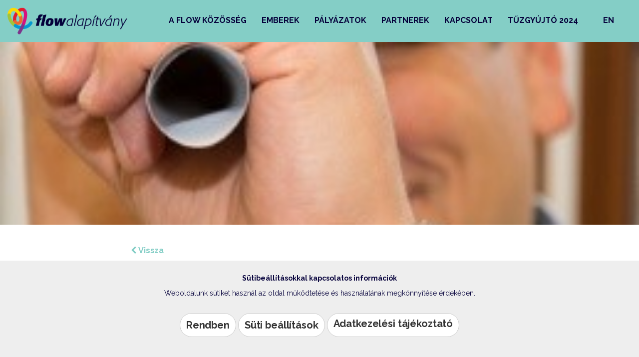

--- FILE ---
content_type: text/html; charset=UTF-8
request_url: https://flowalapitvany.hu/event/aktualis-palyazat
body_size: 4890
content:
<!DOCTYPE html>
<html lang="hu-HU">
<head>
    <meta charset="UTF-8">
    <meta name="viewport" content="width=device-width, initial-scale=1">
    <link href="https://fonts.googleapis.com/css?family=Raleway:400,700,800&display=swap" rel="stylesheet">
    <link href="https://fonts.googleapis.com/css?family=Nunito:400,900&display=swap" rel="stylesheet">
    <meta name="csrf-param" content="_csrf-frontend">
    <meta name="csrf-token" content="8jm3Mc6qY2BnwM0edDu6QVSGbW0aVn7_wMWVhAFtnDqoU-QcjMMvITe1oUsjXfcDE8w6JigAEs6Oge30UAHyeA==">
    <title></title>
    <link href="/assets/compressed/css/16271366daed9f4ce491145cba4f0c20.css?v=1694441273" rel="stylesheet">
<script src="/assets/compressed/js/61ef4ab37d70543ced95dcbcdeb9c675.js?v=1568379417"></script>
<script>var frontend=new Frontend({messages:{test:"test",},});</script>    <!-- Global site tag (gtag.js) - Google Analytics -->
<script async src="https://www.googletagmanager.com/gtag/js?id=G-XPS8G8VQR6"></script>
<script>
    window.dataLayer = window.dataLayer || [];
    function gtag(){dataLayer.push(arguments);}
    gtag('js', new Date());

    gtag('config', 'G-XPS8G8VQR6');
</script></head>
<body id="page-top">

<div class="wrap sub-page">
    
<nav id="w0" class="main-navbar navbar-fixed-top navbar"><div class="container"><div class="navbar-header"><button type="button" class="navbar-toggle" data-toggle="collapse" data-target="#w0-collapse"><span class="sr-only">Toggle navigation</span>
<span class="icon-bar"></span>
<span class="icon-bar"></span>
<span class="icon-bar"></span></button><a class="no-scroll navbar-brand" href="/"><img src="/common/uploads/setting/falogosmall2x-c4f16d9ac8.png" alt=""></a></div><div id="w0-collapse" class="collapse navbar-collapse"><ul id="w1" class="navbar-nav navbar-right navbar-lang nav"><li><a class="no-scroll" href="/site/lang?slug=en-US">EN</a></li></ul><ul id="w2" class="navbar-nav navbar-right nav"><li><a href="/#a-flow-kozosseg">A Flow közösség</a></li>
<li><a href="/#emberek">Emberek</a></li>
<li><a href="/#palyazatok">Pályázatok</a></li>
<li><a href="/#partnerek">Partnerek</a></li>
<li><a href="/contact" target="_blank">Kapcsolat</a></li>
<li><a href="https:/#/#flowalapitvany.hu/#article/#tuzgyujto-2024">Tűzgyújtó 2024</a></li></ul></div></div></nav>
        
    <div class="header-sub">
        <img class="img-responsive" src="/common/uploads/event/aktualis1-5648e885f9.jpg" alt="">    </div>
<div class="event article">
    <div class="btn-back">
        <button type="button" class="blue-link" onclick="history.back(1);return false;"><i class="fa fa-chevron-left"></i> Vissza</button>    </div>
    <div class="event-details article-details">
        <div class="row">
            <h1>NonProfitok Flow-ban Pályázat 2019/20</h1>
            <h2 class="event-category">Pályázat 2019/2020</h2>

            
                            <div class="event-location">Budapest</div>
            
            
            <div class="event-short"><p style="margin:0cm 0cm 8pt">Jelentkezési határidő: 2019. szeptember 30. déli 12.00 óra</p>
</div>

            <div class="event-description"><p> </p>

<p>Mi, a Flow Alapítvány „NonProfitok Flow-ban” címmel pályázatot hirdetünk nem forprofit szervezetek (csoportok, közösségek) számára fejlesztési szolgáltatásaink igénybevételére.  </p>

<p lang="HU-HU">Tapasztalatunk szerint sok nonprofit, illetve civil szervezet akar eredményesen, hatékonyan, professzionálisan működni, ennek érdekében figyelmet fordít saját problémáinak azonosítására és megoldására, az elakadások feloldására, változási folyamatának eredményes vezetésére. Azt is látjuk, hogy a nonprofit szervezetek nagy részének nincsen elegendő saját forrása komplex fejlesztési, vagy változásmenedzsment folyamat finanszírozására. </p>

<p>A pályázat keretében olyan szervezetek (csoportok, közösségek) számára kínálunk fejlesztést, amelyek tevékenységükkel szélesebb társadalmi hatást fejtenek ki, és ennek érdekében akarnak saját magukon dolgozni. </p>

<p>  </p>

<p>Fejlesztési szolgáltatások a pályázat keretében </p>

<ul>
	<li>stratégia- és jövőképalkotó műhely </li>
	<li>vezetőképzés – tréning, tréningsorozat, vezetői coaching </li>
	<li>együttműködés-fejlesztő, csapatépítő tréning </li>
	<li>készségfejlesztő tréningek (kommunikáció, konfliktuskezelés, tárgyalástechnika, prezentáció, változáskezelés, projekt menedzsment, stb.)  </li>
	<li>személyes fejlesztés, tanácsadás, egyéni- és csoport-coaching </li>
	<li>szervezeti felépítés kialakítása / átalakítása </li>
	<li>belső folyamatok kialakítása és/vagy fejlesztése </li>
	<li>komplex fejlesztési folyamat</li>
</ul>

<p> </p>

<p>A fejlesztési alkalmakat/folyamatot a pályázó igényei/szükségletei és vállalása alapján vele közösen alakítjuk. Fontos, hogy mind a szervezet vezetői, mind a munkatársak elkötelezettek legyenek a fejlesztés iránt, valamint, hogy a szervezet biztosítsa a szükséges saját erőforrásokat és vállalja a kért önerőt. </p>

<p>A pályázat nyertesei 2019. október 1. és 2020. november 30. között vehetik igénybe a fejlesztési szolgáltatást. </p>

<p>    </p>

<p>A támogatás formája és mértéke </p>

<p>  </p>

<p>A pályázat keretében a fejlesztő szakemberek munkáját (munkaidejét, szakértelmét, tapasztalatát) és a programokhoz szükséges eszközöket biztosítjuk. A nyertes pályázók anyagi támogatásban nem részesülnek. </p>

<p>Egy pályázó 1-10 tanácsadói napra pályázhat. (A tanácsadói nap egy tanácsadó egy munkanapját jelenti. Amennyiben két tanácsadó dolgozik a szervezettel egy adott napon, az két tanácsadói napnak számít.) </p>

<p>Az elvárt önerő mértéke 25 000 Ft/tanácsadói nap. A pályázóktól önerő vállalását kérjük, mert tapasztalatunk szerint a saját teherbíráshoz illeszkedő önerő elősegíti a szervezet „tudatos megrendelőként” való működését, erősíti a saját fejlődéséért, változásáért való felelősségvállalást. (Indokolt esetben az önerő mértéke csökkenthető.) </p>

<p>A megvalósuláshoz szükséges egyéb feltételeket a fejlesztésben részt vevő szervezet biztosítja – pl: helyszín/terem, szállás, ellátás, a résztvevők ideje, jelenléte, a tanácsadók szállása, ellátása, útiköltsége.  </p>

<p>  </p>

<p>A támogatottak köre </p>

<p>  </p>

<p>Civil szervezetek, egyesületek, alapítványok, és egyéb nem forprofit szervezetek, csoportok, közösségek pályázatát várjuk, amelyek a magyar társadalom fejlődéséért tevékenykednek valamilyen módon. </p>

<p>Politikai pártok, politika közeli mozgalmak és szervezetek pályázatát nem támogatjuk. </p>

<p>  </p>

<p>Jelentkezés </p>

<p>  </p>

<p>Pályázni a <a href="https://forms.gle/axRw6sd68EWAdTxG8" rel="noreferrer" target="_blank">pályázati adatalap</a> kitöltésével, és egy élményt nyújtó, kreatív bemutatkozással lehet, amely tartalmazza az alábbi szempontokat: </p>

<p lang="HU-HU"> </p>

<ul>
	<li>a Pályázó küldetésének bemutatása </li>
	<li>a Pályázó elmúlt egy évi tevékenységének bemutatása </li>
	<li>a Pályázó humán erőforrása (önkéntesei, alkalmazottai) </li>
	<li>A támogatási igény háttere </li>
	<li>Az elérendő hatás/eredmény</li>
</ul>

<p>A kreatív bemutatkozás formája lehet: 3 perces videó, max 10 diából álló ppt, prezi, vagy bármilyen egyéb kreatív anyag. </p>

<p>A fájlt, vagy az elérhetőségi linket a <a href="mailto:hello@flowalapitvany.hu" rel="noreferrer" target="_blank">hello@flowalapitvany.hu</a> e-mail címre várjuk. </p>

<p>A pályázatok beérkezésének határideje: 2019. szeptember 30. déli 12.00 óra </p>

<p>A Pályázók bővebb tájékoztatást a <a href="mailto:hello@flowalapitvany.hu" rel="noreferrer" target="_blank">hello@flowalapitvany.hu</a> e-mail címen kérhetnek.</p>
</div>

                    </div>
    </div>
</div>
</div>

<div class="cookie-consent">
    <div class="cookie-consent-text">
        <p style="text-align: center;"><strong>Sütibeállításokkal kapcsolatos információk</strong></p><p style="text-align: center;">Weboldalunk sütiket használ az oldal működtetése és használatának megkönnyítése érdekében.</p>    </div>
    <div class="cookie-consent-buttons">
        <button type="button" id="cookie-consent-accept" class="btn btn-default">Rendben</button>        <button type="button" id="cookie-consent-settings" class="btn btn-default">Süti beállítások</button>                    <a class="btn btn-default cookie-consent-privacy" href="/article/privacy" target="_blank">Adatkezelési tájékoztató</a>                    </div>
</div>

<div class="cookie-consent-modal-bg"></div>
<div class="cookie-consent-modal">
    <div class="cookie-consent-modal-content">
        <div class="cookie-consent-close">&times;</div>
        Elfogadom a sütiket a következő kategóriákhoz:
                                <div class="form-group">
                <div class="checkbox">
                    <label for="cookie_consent_system">
                        <input type="checkbox" id="cookie_consent_system" name="cookie_consent_system" value="1" checkedvalue="1" checked disabled>
                        Működéshez szükséges                    </label>
                </div>
                            </div>
                                <div class="form-group">
                <div class="checkbox">
                    <label for="cookie_consent_comfort">
                        <input type="checkbox" id="cookie_consent_comfort" name="cookie_consent_comfort" value="1" checked>
                        Kényelmi célú                    </label>
                </div>
                            </div>
                                <div class="form-group">
                <div class="checkbox">
                    <label for="cookie_consent_statistics">
                        <input type="checkbox" id="cookie_consent_statistics" name="cookie_consent_statistics" value="1" checked>
                        Statisztikai célú                    </label>
                </div>
                            </div>
                                <div class="form-group">
                <div class="checkbox">
                    <label for="cookie_consent_marketing">
                        <input type="checkbox" id="cookie_consent_marketing" name="cookie_consent_marketing" value="1" checked>
                        Marketing célú                    </label>
                </div>
                            </div>
                <div class="cookie-consent-buttons">
            <button type="button" id="cookie-consent-modal-accept" class="btn">Rendben</button>        </div>
    </div>
</div>
<footer class="footer">
    <div class="footer-1">
        <div class="col-lg-6 col-md-5">
            <img class="img-responsive footer-img" src="/common/uploads/thumbs/karuszel7-1c2377ef44-ee0ea5576f9a4381e5527935058c9241.jpg" alt="">        </div>
        <div class="col-lg-6 col-md-7">
            <div class="col-md-12"><h1 class="Nunito-900-48">Támogatjuk a világot jobbító szervezeteket és közösségeket</h1></div>

            <div class="row">
                <div class="col-sm-6 info-block Raleway-bold-16">
                    <p class="footer-email">hello@flowalapitvany.hu</p>
                    <p class="footer-phone">+36 30 096 6934</p>
                    <div class="footer-address">
                        <p>Flow Alapítvány<br />
Cím: 1146 Budapest,<br />
Zichy Géza u. 5.</p>
                    </div>
                </div>
                <div class="col-sm-6 logo-award-block">
                    <img class="img-responsive logo-white" src="/common/uploads/thumbs/page-13x-720d8d586e-0fda676c42d81ed30d490c24f3fc5d0e.png" alt="">                </div>
            </div>
        </div>

    </div>

    <div class="footer-2">
        <p class="">&copy; Flow Alapítvány 2026</p>
        <p class="">
            <a class="cookie-consent-reopen" href="/default/#">Süti beállítások</a>            <a href="/article/privacy" target="_blank" style="margin-left:10px;">Adatvédelmi téjékoztató</a>            <a href="/article/aszf" target="_blank" style="margin-left:10px;">ÁSZF</a>            <a href="/dokumentumok" style="margin-left:10px;">Dokumentumok</a>        </p>
    </div>
</footer>
<script src="/assets/compressed/js/2b8e9f928a7f1ddd9b759b0d19f62c61.js?v=1692714177"></script>
<script>jQuery(function ($) {
$("#cookie-consent-accept").click(function(){acceptCookieConsent(1);});$("#cookie-consent-modal-accept").click(function(){acceptCookieConsent(0);});$("#cookie-consent-settings, .cookie-consent-reopen").click(function(e){e.preventDefault();$(".cookie-consent-modal-bg").show();$(".cookie-consent-modal").show();return false;});$(".cookie-consent-close").click(function(){$(".cookie-consent-modal-bg").hide();$(".cookie-consent-modal").hide();});function acceptCookieConsent(isAll){var data={};if(!isAll){data={cookie_consent_system:$("#cookie_consent_system").is(':checked')?1:0,cookie_consent_comfort:$("#cookie_consent_comfort").is(':checked')?1:0,cookie_consent_statistics:$("#cookie_consent_statistics").is(':checked')?1:0,cookie_consent_marketing:$("#cookie_consent_marketing").is(':checked')?1:0};}
$.ajax({async:true,data:data,method:"post",url:"/cookieconsent/cookie-consent/accept?all="+isAll,dataType:"json",success:function(response){},error:function(){}});$(".cookie-consent, .cookie-consent-modal-bg, .cookie-consent-modal").hide();}
});</script></body>
</html>


--- FILE ---
content_type: application/javascript
request_url: https://flowalapitvany.hu/assets/compressed/js/2b8e9f928a7f1ddd9b759b0d19f62c61.js?v=1692714177
body_size: 171499
content:
/*!
 * jQuery JavaScript Library v3.2.1
 * https://jquery.com/
 *
 * Includes Sizzle.js
 * https://sizzlejs.com/
 *
 * Copyright JS Foundation and other contributors
 * Released under the MIT license
 * https://jquery.org/license
 *
 * Date: 2017-03-20T18:59Z
 */
(function(global,factory){"use strict";if(typeof module==="object"&&typeof module.exports==="object"){module.exports=global.document?factory(global,true):function(w){if(!w.document){throw new Error("jQuery requires a window with a document");}
return factory(w);};}else{factory(global);}})(typeof window!=="undefined"?window:this,function(window,noGlobal){"use strict";var arr=[];var document=window.document;var getProto=Object.getPrototypeOf;var slice=arr.slice;var concat=arr.concat;var push=arr.push;var indexOf=arr.indexOf;var class2type={};var toString=class2type.toString;var hasOwn=class2type.hasOwnProperty;var fnToString=hasOwn.toString;var ObjectFunctionString=fnToString.call(Object);var support={};function DOMEval(code,doc){doc=doc||document;var script=doc.createElement("script");script.text=code;doc.head.appendChild(script).parentNode.removeChild(script);}
var
version="3.2.1",jQuery=function(selector,context){return new jQuery.fn.init(selector,context);},rtrim=/^[\s\uFEFF\xA0]+|[\s\uFEFF\xA0]+$/g,rmsPrefix=/^-ms-/,rdashAlpha=/-([a-z])/g,fcamelCase=function(all,letter){return letter.toUpperCase();};jQuery.fn=jQuery.prototype={jquery:version,constructor:jQuery,length:0,toArray:function(){return slice.call(this);},get:function(num){if(num==null){return slice.call(this);}
return num<0?this[num+this.length]:this[num];},pushStack:function(elems){var ret=jQuery.merge(this.constructor(),elems);ret.prevObject=this;return ret;},each:function(callback){return jQuery.each(this,callback);},map:function(callback){return this.pushStack(jQuery.map(this,function(elem,i){return callback.call(elem,i,elem);}));},slice:function(){return this.pushStack(slice.apply(this,arguments));},first:function(){return this.eq(0);},last:function(){return this.eq(-1);},eq:function(i){var len=this.length,j=+i+(i<0?len:0);return this.pushStack(j>=0&&j<len?[this[j]]:[]);},end:function(){return this.prevObject||this.constructor();},push:push,sort:arr.sort,splice:arr.splice};jQuery.extend=jQuery.fn.extend=function(){var options,name,src,copy,copyIsArray,clone,target=arguments[0]||{},i=1,length=arguments.length,deep=false;if(typeof target==="boolean"){deep=target;target=arguments[i]||{};i++;}
if(typeof target!=="object"&&!jQuery.isFunction(target)){target={};}
if(i===length){target=this;i--;}
for(;i<length;i++){if((options=arguments[i])!=null){for(name in options){src=target[name];copy=options[name];if(target===copy){continue;}
if(deep&&copy&&(jQuery.isPlainObject(copy)||(copyIsArray=Array.isArray(copy)))){if(copyIsArray){copyIsArray=false;clone=src&&Array.isArray(src)?src:[];}else{clone=src&&jQuery.isPlainObject(src)?src:{};}
target[name]=jQuery.extend(deep,clone,copy);}else if(copy!==undefined){target[name]=copy;}}}}
return target;};jQuery.extend({expando:"jQuery"+(version+Math.random()).replace(/\D/g,""),isReady:true,error:function(msg){throw new Error(msg);},noop:function(){},isFunction:function(obj){return jQuery.type(obj)==="function";},isWindow:function(obj){return obj!=null&&obj===obj.window;},isNumeric:function(obj){var type=jQuery.type(obj);return(type==="number"||type==="string")&&!isNaN(obj-parseFloat(obj));},isPlainObject:function(obj){var proto,Ctor;if(!obj||toString.call(obj)!=="[object Object]"){return false;}
proto=getProto(obj);if(!proto){return true;}
Ctor=hasOwn.call(proto,"constructor")&&proto.constructor;return typeof Ctor==="function"&&fnToString.call(Ctor)===ObjectFunctionString;},isEmptyObject:function(obj){var name;for(name in obj){return false;}
return true;},type:function(obj){if(obj==null){return obj+"";}
return typeof obj==="object"||typeof obj==="function"?class2type[toString.call(obj)]||"object":typeof obj;},globalEval:function(code){DOMEval(code);},camelCase:function(string){return string.replace(rmsPrefix,"ms-").replace(rdashAlpha,fcamelCase);},each:function(obj,callback){var length,i=0;if(isArrayLike(obj)){length=obj.length;for(;i<length;i++){if(callback.call(obj[i],i,obj[i])===false){break;}}}else{for(i in obj){if(callback.call(obj[i],i,obj[i])===false){break;}}}
return obj;},trim:function(text){return text==null?"":(text+"").replace(rtrim,"");},makeArray:function(arr,results){var ret=results||[];if(arr!=null){if(isArrayLike(Object(arr))){jQuery.merge(ret,typeof arr==="string"?[arr]:arr);}else{push.call(ret,arr);}}
return ret;},inArray:function(elem,arr,i){return arr==null?-1:indexOf.call(arr,elem,i);},merge:function(first,second){var len=+second.length,j=0,i=first.length;for(;j<len;j++){first[i++]=second[j];}
first.length=i;return first;},grep:function(elems,callback,invert){var callbackInverse,matches=[],i=0,length=elems.length,callbackExpect=!invert;for(;i<length;i++){callbackInverse=!callback(elems[i],i);if(callbackInverse!==callbackExpect){matches.push(elems[i]);}}
return matches;},map:function(elems,callback,arg){var length,value,i=0,ret=[];if(isArrayLike(elems)){length=elems.length;for(;i<length;i++){value=callback(elems[i],i,arg);if(value!=null){ret.push(value);}}}else{for(i in elems){value=callback(elems[i],i,arg);if(value!=null){ret.push(value);}}}
return concat.apply([],ret);},guid:1,proxy:function(fn,context){var tmp,args,proxy;if(typeof context==="string"){tmp=fn[context];context=fn;fn=tmp;}
if(!jQuery.isFunction(fn)){return undefined;}
args=slice.call(arguments,2);proxy=function(){return fn.apply(context||this,args.concat(slice.call(arguments)));};proxy.guid=fn.guid=fn.guid||jQuery.guid++;return proxy;},now:Date.now,support:support});if(typeof Symbol==="function"){jQuery.fn[Symbol.iterator]=arr[Symbol.iterator];}
jQuery.each("Boolean Number String Function Array Date RegExp Object Error Symbol".split(" "),function(i,name){class2type["[object "+name+"]"]=name.toLowerCase();});function isArrayLike(obj){var length=!!obj&&"length"in obj&&obj.length,type=jQuery.type(obj);if(type==="function"||jQuery.isWindow(obj)){return false;}
return type==="array"||length===0||typeof length==="number"&&length>0&&(length-1)in obj;}
var Sizzle=
/*!
 * Sizzle CSS Selector Engine v2.3.3
 * https://sizzlejs.com/
 *
 * Copyright jQuery Foundation and other contributors
 * Released under the MIT license
 * http://jquery.org/license
 *
 * Date: 2016-08-08
 */
(function(window){var i,support,Expr,getText,isXML,tokenize,compile,select,outermostContext,sortInput,hasDuplicate,setDocument,document,docElem,documentIsHTML,rbuggyQSA,rbuggyMatches,matches,contains,expando="sizzle"+1*new Date(),preferredDoc=window.document,dirruns=0,done=0,classCache=createCache(),tokenCache=createCache(),compilerCache=createCache(),sortOrder=function(a,b){if(a===b){hasDuplicate=true;}
return 0;},hasOwn=({}).hasOwnProperty,arr=[],pop=arr.pop,push_native=arr.push,push=arr.push,slice=arr.slice,indexOf=function(list,elem){var i=0,len=list.length;for(;i<len;i++){if(list[i]===elem){return i;}}
return-1;},booleans="checked|selected|async|autofocus|autoplay|controls|defer|disabled|hidden|ismap|loop|multiple|open|readonly|required|scoped",whitespace="[\\x20\\t\\r\\n\\f]",identifier="(?:\\\\.|[\\w-]|[^\0-\\xa0])+",attributes="\\["+whitespace+"*("+identifier+")(?:"+whitespace+"*([*^$|!~]?=)"+whitespace+"*(?:'((?:\\\\.|[^\\\\'])*)'|\"((?:\\\\.|[^\\\\\"])*)\"|("+identifier+"))|)"+whitespace+"*\\]",pseudos=":("+identifier+")(?:\\(("+"('((?:\\\\.|[^\\\\'])*)'|\"((?:\\\\.|[^\\\\\"])*)\")|"+"((?:\\\\.|[^\\\\()[\\]]|"+attributes+")*)|"+".*"+")\\)|)",rwhitespace=new RegExp(whitespace+"+","g"),rtrim=new RegExp("^"+whitespace+"+|((?:^|[^\\\\])(?:\\\\.)*)"+whitespace+"+$","g"),rcomma=new RegExp("^"+whitespace+"*,"+whitespace+"*"),rcombinators=new RegExp("^"+whitespace+"*([>+~]|"+whitespace+")"+whitespace+"*"),rattributeQuotes=new RegExp("="+whitespace+"*([^\\]'\"]*?)"+whitespace+"*\\]","g"),rpseudo=new RegExp(pseudos),ridentifier=new RegExp("^"+identifier+"$"),matchExpr={"ID":new RegExp("^#("+identifier+")"),"CLASS":new RegExp("^\\.("+identifier+")"),"TAG":new RegExp("^("+identifier+"|[*])"),"ATTR":new RegExp("^"+attributes),"PSEUDO":new RegExp("^"+pseudos),"CHILD":new RegExp("^:(only|first|last|nth|nth-last)-(child|of-type)(?:\\("+whitespace+"*(even|odd|(([+-]|)(\\d*)n|)"+whitespace+"*(?:([+-]|)"+whitespace+"*(\\d+)|))"+whitespace+"*\\)|)","i"),"bool":new RegExp("^(?:"+booleans+")$","i"),"needsContext":new RegExp("^"+whitespace+"*[>+~]|:(even|odd|eq|gt|lt|nth|first|last)(?:\\("+
whitespace+"*((?:-\\d)?\\d*)"+whitespace+"*\\)|)(?=[^-]|$)","i")},rinputs=/^(?:input|select|textarea|button)$/i,rheader=/^h\d$/i,rnative=/^[^{]+\{\s*\[native \w/,rquickExpr=/^(?:#([\w-]+)|(\w+)|\.([\w-]+))$/,rsibling=/[+~]/,runescape=new RegExp("\\\\([\\da-f]{1,6}"+whitespace+"?|("+whitespace+")|.)","ig"),funescape=function(_,escaped,escapedWhitespace){var high="0x"+escaped-0x10000;return high!==high||escapedWhitespace?escaped:high<0?String.fromCharCode(high+0x10000):String.fromCharCode(high>>10|0xD800,high&0x3FF|0xDC00);},rcssescape=/([\0-\x1f\x7f]|^-?\d)|^-$|[^\0-\x1f\x7f-\uFFFF\w-]/g,fcssescape=function(ch,asCodePoint){if(asCodePoint){if(ch==="\0"){return"\uFFFD";}
return ch.slice(0,-1)+"\\"+ch.charCodeAt(ch.length-1).toString(16)+" ";}
return"\\"+ch;},unloadHandler=function(){setDocument();},disabledAncestor=addCombinator(function(elem){return elem.disabled===true&&("form"in elem||"label"in elem);},{dir:"parentNode",next:"legend"});try{push.apply((arr=slice.call(preferredDoc.childNodes)),preferredDoc.childNodes);arr[preferredDoc.childNodes.length].nodeType;}catch(e){push={apply:arr.length?function(target,els){push_native.apply(target,slice.call(els));}:function(target,els){var j=target.length,i=0;while((target[j++]=els[i++])){}
target.length=j-1;}};}
function Sizzle(selector,context,results,seed){var m,i,elem,nid,match,groups,newSelector,newContext=context&&context.ownerDocument,nodeType=context?context.nodeType:9;results=results||[];if(typeof selector!=="string"||!selector||nodeType!==1&&nodeType!==9&&nodeType!==11){return results;}
if(!seed){if((context?context.ownerDocument||context:preferredDoc)!==document){setDocument(context);}
context=context||document;if(documentIsHTML){if(nodeType!==11&&(match=rquickExpr.exec(selector))){if((m=match[1])){if(nodeType===9){if((elem=context.getElementById(m))){if(elem.id===m){results.push(elem);return results;}}else{return results;}}else{if(newContext&&(elem=newContext.getElementById(m))&&contains(context,elem)&&elem.id===m){results.push(elem);return results;}}}else if(match[2]){push.apply(results,context.getElementsByTagName(selector));return results;}else if((m=match[3])&&support.getElementsByClassName&&context.getElementsByClassName){push.apply(results,context.getElementsByClassName(m));return results;}}
if(support.qsa&&!compilerCache[selector+" "]&&(!rbuggyQSA||!rbuggyQSA.test(selector))){if(nodeType!==1){newContext=context;newSelector=selector;}else if(context.nodeName.toLowerCase()!=="object"){if((nid=context.getAttribute("id"))){nid=nid.replace(rcssescape,fcssescape);}else{context.setAttribute("id",(nid=expando));}
groups=tokenize(selector);i=groups.length;while(i--){groups[i]="#"+nid+" "+toSelector(groups[i]);}
newSelector=groups.join(",");newContext=rsibling.test(selector)&&testContext(context.parentNode)||context;}
if(newSelector){try{push.apply(results,newContext.querySelectorAll(newSelector));return results;}catch(qsaError){}finally{if(nid===expando){context.removeAttribute("id");}}}}}}
return select(selector.replace(rtrim,"$1"),context,results,seed);}
function createCache(){var keys=[];function cache(key,value){if(keys.push(key+" ")>Expr.cacheLength){delete cache[keys.shift()];}
return(cache[key+" "]=value);}
return cache;}
function markFunction(fn){fn[expando]=true;return fn;}
function assert(fn){var el=document.createElement("fieldset");try{return!!fn(el);}catch(e){return false;}finally{if(el.parentNode){el.parentNode.removeChild(el);}
el=null;}}
function addHandle(attrs,handler){var arr=attrs.split("|"),i=arr.length;while(i--){Expr.attrHandle[arr[i]]=handler;}}
function siblingCheck(a,b){var cur=b&&a,diff=cur&&a.nodeType===1&&b.nodeType===1&&a.sourceIndex-b.sourceIndex;if(diff){return diff;}
if(cur){while((cur=cur.nextSibling)){if(cur===b){return-1;}}}
return a?1:-1;}
function createInputPseudo(type){return function(elem){var name=elem.nodeName.toLowerCase();return name==="input"&&elem.type===type;};}
function createButtonPseudo(type){return function(elem){var name=elem.nodeName.toLowerCase();return(name==="input"||name==="button")&&elem.type===type;};}
function createDisabledPseudo(disabled){return function(elem){if("form"in elem){if(elem.parentNode&&elem.disabled===false){if("label"in elem){if("label"in elem.parentNode){return elem.parentNode.disabled===disabled;}else{return elem.disabled===disabled;}}
return elem.isDisabled===disabled||elem.isDisabled!==!disabled&&disabledAncestor(elem)===disabled;}
return elem.disabled===disabled;}else if("label"in elem){return elem.disabled===disabled;}
return false;};}
function createPositionalPseudo(fn){return markFunction(function(argument){argument=+argument;return markFunction(function(seed,matches){var j,matchIndexes=fn([],seed.length,argument),i=matchIndexes.length;while(i--){if(seed[(j=matchIndexes[i])]){seed[j]=!(matches[j]=seed[j]);}}});});}
function testContext(context){return context&&typeof context.getElementsByTagName!=="undefined"&&context;}
support=Sizzle.support={};isXML=Sizzle.isXML=function(elem){var documentElement=elem&&(elem.ownerDocument||elem).documentElement;return documentElement?documentElement.nodeName!=="HTML":false;};setDocument=Sizzle.setDocument=function(node){var hasCompare,subWindow,doc=node?node.ownerDocument||node:preferredDoc;if(doc===document||doc.nodeType!==9||!doc.documentElement){return document;}
document=doc;docElem=document.documentElement;documentIsHTML=!isXML(document);if(preferredDoc!==document&&(subWindow=document.defaultView)&&subWindow.top!==subWindow){if(subWindow.addEventListener){subWindow.addEventListener("unload",unloadHandler,false);}else if(subWindow.attachEvent){subWindow.attachEvent("onunload",unloadHandler);}}
support.attributes=assert(function(el){el.className="i";return!el.getAttribute("className");});support.getElementsByTagName=assert(function(el){el.appendChild(document.createComment(""));return!el.getElementsByTagName("*").length;});support.getElementsByClassName=rnative.test(document.getElementsByClassName);support.getById=assert(function(el){docElem.appendChild(el).id=expando;return!document.getElementsByName||!document.getElementsByName(expando).length;});if(support.getById){Expr.filter["ID"]=function(id){var attrId=id.replace(runescape,funescape);return function(elem){return elem.getAttribute("id")===attrId;};};Expr.find["ID"]=function(id,context){if(typeof context.getElementById!=="undefined"&&documentIsHTML){var elem=context.getElementById(id);return elem?[elem]:[];}};}else{Expr.filter["ID"]=function(id){var attrId=id.replace(runescape,funescape);return function(elem){var node=typeof elem.getAttributeNode!=="undefined"&&elem.getAttributeNode("id");return node&&node.value===attrId;};};Expr.find["ID"]=function(id,context){if(typeof context.getElementById!=="undefined"&&documentIsHTML){var node,i,elems,elem=context.getElementById(id);if(elem){node=elem.getAttributeNode("id");if(node&&node.value===id){return[elem];}
elems=context.getElementsByName(id);i=0;while((elem=elems[i++])){node=elem.getAttributeNode("id");if(node&&node.value===id){return[elem];}}}
return[];}};}
Expr.find["TAG"]=support.getElementsByTagName?function(tag,context){if(typeof context.getElementsByTagName!=="undefined"){return context.getElementsByTagName(tag);}else if(support.qsa){return context.querySelectorAll(tag);}}:function(tag,context){var elem,tmp=[],i=0,results=context.getElementsByTagName(tag);if(tag==="*"){while((elem=results[i++])){if(elem.nodeType===1){tmp.push(elem);}}
return tmp;}
return results;};Expr.find["CLASS"]=support.getElementsByClassName&&function(className,context){if(typeof context.getElementsByClassName!=="undefined"&&documentIsHTML){return context.getElementsByClassName(className);}};rbuggyMatches=[];rbuggyQSA=[];if((support.qsa=rnative.test(document.querySelectorAll))){assert(function(el){docElem.appendChild(el).innerHTML="<a id='"+expando+"'></a>"+"<select id='"+expando+"-\r\\' msallowcapture=''>"+"<option selected=''></option></select>";if(el.querySelectorAll("[msallowcapture^='']").length){rbuggyQSA.push("[*^$]="+whitespace+"*(?:''|\"\")");}
if(!el.querySelectorAll("[selected]").length){rbuggyQSA.push("\\["+whitespace+"*(?:value|"+booleans+")");}
if(!el.querySelectorAll("[id~="+expando+"-]").length){rbuggyQSA.push("~=");}
if(!el.querySelectorAll(":checked").length){rbuggyQSA.push(":checked");}
if(!el.querySelectorAll("a#"+expando+"+*").length){rbuggyQSA.push(".#.+[+~]");}});assert(function(el){el.innerHTML="<a href='' disabled='disabled'></a>"+"<select disabled='disabled'><option/></select>";var input=document.createElement("input");input.setAttribute("type","hidden");el.appendChild(input).setAttribute("name","D");if(el.querySelectorAll("[name=d]").length){rbuggyQSA.push("name"+whitespace+"*[*^$|!~]?=");}
if(el.querySelectorAll(":enabled").length!==2){rbuggyQSA.push(":enabled",":disabled");}
docElem.appendChild(el).disabled=true;if(el.querySelectorAll(":disabled").length!==2){rbuggyQSA.push(":enabled",":disabled");}
el.querySelectorAll("*,:x");rbuggyQSA.push(",.*:");});}
if((support.matchesSelector=rnative.test((matches=docElem.matches||docElem.webkitMatchesSelector||docElem.mozMatchesSelector||docElem.oMatchesSelector||docElem.msMatchesSelector)))){assert(function(el){support.disconnectedMatch=matches.call(el,"*");matches.call(el,"[s!='']:x");rbuggyMatches.push("!=",pseudos);});}
rbuggyQSA=rbuggyQSA.length&&new RegExp(rbuggyQSA.join("|"));rbuggyMatches=rbuggyMatches.length&&new RegExp(rbuggyMatches.join("|"));hasCompare=rnative.test(docElem.compareDocumentPosition);contains=hasCompare||rnative.test(docElem.contains)?function(a,b){var adown=a.nodeType===9?a.documentElement:a,bup=b&&b.parentNode;return a===bup||!!(bup&&bup.nodeType===1&&(adown.contains?adown.contains(bup):a.compareDocumentPosition&&a.compareDocumentPosition(bup)&16));}:function(a,b){if(b){while((b=b.parentNode)){if(b===a){return true;}}}
return false;};sortOrder=hasCompare?function(a,b){if(a===b){hasDuplicate=true;return 0;}
var compare=!a.compareDocumentPosition-!b.compareDocumentPosition;if(compare){return compare;}
compare=(a.ownerDocument||a)===(b.ownerDocument||b)?a.compareDocumentPosition(b):1;if(compare&1||(!support.sortDetached&&b.compareDocumentPosition(a)===compare)){if(a===document||a.ownerDocument===preferredDoc&&contains(preferredDoc,a)){return-1;}
if(b===document||b.ownerDocument===preferredDoc&&contains(preferredDoc,b)){return 1;}
return sortInput?(indexOf(sortInput,a)-indexOf(sortInput,b)):0;}
return compare&4?-1:1;}:function(a,b){if(a===b){hasDuplicate=true;return 0;}
var cur,i=0,aup=a.parentNode,bup=b.parentNode,ap=[a],bp=[b];if(!aup||!bup){return a===document?-1:b===document?1:aup?-1:bup?1:sortInput?(indexOf(sortInput,a)-indexOf(sortInput,b)):0;}else if(aup===bup){return siblingCheck(a,b);}
cur=a;while((cur=cur.parentNode)){ap.unshift(cur);}
cur=b;while((cur=cur.parentNode)){bp.unshift(cur);}
while(ap[i]===bp[i]){i++;}
return i?siblingCheck(ap[i],bp[i]):ap[i]===preferredDoc?-1:bp[i]===preferredDoc?1:0;};return document;};Sizzle.matches=function(expr,elements){return Sizzle(expr,null,null,elements);};Sizzle.matchesSelector=function(elem,expr){if((elem.ownerDocument||elem)!==document){setDocument(elem);}
expr=expr.replace(rattributeQuotes,"='$1']");if(support.matchesSelector&&documentIsHTML&&!compilerCache[expr+" "]&&(!rbuggyMatches||!rbuggyMatches.test(expr))&&(!rbuggyQSA||!rbuggyQSA.test(expr))){try{var ret=matches.call(elem,expr);if(ret||support.disconnectedMatch||elem.document&&elem.document.nodeType!==11){return ret;}}catch(e){}}
return Sizzle(expr,document,null,[elem]).length>0;};Sizzle.contains=function(context,elem){if((context.ownerDocument||context)!==document){setDocument(context);}
return contains(context,elem);};Sizzle.attr=function(elem,name){if((elem.ownerDocument||elem)!==document){setDocument(elem);}
var fn=Expr.attrHandle[name.toLowerCase()],val=fn&&hasOwn.call(Expr.attrHandle,name.toLowerCase())?fn(elem,name,!documentIsHTML):undefined;return val!==undefined?val:support.attributes||!documentIsHTML?elem.getAttribute(name):(val=elem.getAttributeNode(name))&&val.specified?val.value:null;};Sizzle.escape=function(sel){return(sel+"").replace(rcssescape,fcssescape);};Sizzle.error=function(msg){throw new Error("Syntax error, unrecognized expression: "+msg);};Sizzle.uniqueSort=function(results){var elem,duplicates=[],j=0,i=0;hasDuplicate=!support.detectDuplicates;sortInput=!support.sortStable&&results.slice(0);results.sort(sortOrder);if(hasDuplicate){while((elem=results[i++])){if(elem===results[i]){j=duplicates.push(i);}}
while(j--){results.splice(duplicates[j],1);}}
sortInput=null;return results;};getText=Sizzle.getText=function(elem){var node,ret="",i=0,nodeType=elem.nodeType;if(!nodeType){while((node=elem[i++])){ret+=getText(node);}}else if(nodeType===1||nodeType===9||nodeType===11){if(typeof elem.textContent==="string"){return elem.textContent;}else{for(elem=elem.firstChild;elem;elem=elem.nextSibling){ret+=getText(elem);}}}else if(nodeType===3||nodeType===4){return elem.nodeValue;}
return ret;};Expr=Sizzle.selectors={cacheLength:50,createPseudo:markFunction,match:matchExpr,attrHandle:{},find:{},relative:{">":{dir:"parentNode",first:true}," ":{dir:"parentNode"},"+":{dir:"previousSibling",first:true},"~":{dir:"previousSibling"}},preFilter:{"ATTR":function(match){match[1]=match[1].replace(runescape,funescape);match[3]=(match[3]||match[4]||match[5]||"").replace(runescape,funescape);if(match[2]==="~="){match[3]=" "+match[3]+" ";}
return match.slice(0,4);},"CHILD":function(match){match[1]=match[1].toLowerCase();if(match[1].slice(0,3)==="nth"){if(!match[3]){Sizzle.error(match[0]);}
match[4]=+(match[4]?match[5]+(match[6]||1):2*(match[3]==="even"||match[3]==="odd"));match[5]=+((match[7]+match[8])||match[3]==="odd");}else if(match[3]){Sizzle.error(match[0]);}
return match;},"PSEUDO":function(match){var excess,unquoted=!match[6]&&match[2];if(matchExpr["CHILD"].test(match[0])){return null;}
if(match[3]){match[2]=match[4]||match[5]||"";}else if(unquoted&&rpseudo.test(unquoted)&&(excess=tokenize(unquoted,true))&&(excess=unquoted.indexOf(")",unquoted.length-excess)-unquoted.length)){match[0]=match[0].slice(0,excess);match[2]=unquoted.slice(0,excess);}
return match.slice(0,3);}},filter:{"TAG":function(nodeNameSelector){var nodeName=nodeNameSelector.replace(runescape,funescape).toLowerCase();return nodeNameSelector==="*"?function(){return true;}:function(elem){return elem.nodeName&&elem.nodeName.toLowerCase()===nodeName;};},"CLASS":function(className){var pattern=classCache[className+" "];return pattern||(pattern=new RegExp("(^|"+whitespace+")"+className+"("+whitespace+"|$)"))&&classCache(className,function(elem){return pattern.test(typeof elem.className==="string"&&elem.className||typeof elem.getAttribute!=="undefined"&&elem.getAttribute("class")||"");});},"ATTR":function(name,operator,check){return function(elem){var result=Sizzle.attr(elem,name);if(result==null){return operator==="!=";}
if(!operator){return true;}
result+="";return operator==="="?result===check:operator==="!="?result!==check:operator==="^="?check&&result.indexOf(check)===0:operator==="*="?check&&result.indexOf(check)>-1:operator==="$="?check&&result.slice(-check.length)===check:operator==="~="?(" "+result.replace(rwhitespace," ")+" ").indexOf(check)>-1:operator==="|="?result===check||result.slice(0,check.length+1)===check+"-":false;};},"CHILD":function(type,what,argument,first,last){var simple=type.slice(0,3)!=="nth",forward=type.slice(-4)!=="last",ofType=what==="of-type";return first===1&&last===0?function(elem){return!!elem.parentNode;}:function(elem,context,xml){var cache,uniqueCache,outerCache,node,nodeIndex,start,dir=simple!==forward?"nextSibling":"previousSibling",parent=elem.parentNode,name=ofType&&elem.nodeName.toLowerCase(),useCache=!xml&&!ofType,diff=false;if(parent){if(simple){while(dir){node=elem;while((node=node[dir])){if(ofType?node.nodeName.toLowerCase()===name:node.nodeType===1){return false;}}
start=dir=type==="only"&&!start&&"nextSibling";}
return true;}
start=[forward?parent.firstChild:parent.lastChild];if(forward&&useCache){node=parent;outerCache=node[expando]||(node[expando]={});uniqueCache=outerCache[node.uniqueID]||(outerCache[node.uniqueID]={});cache=uniqueCache[type]||[];nodeIndex=cache[0]===dirruns&&cache[1];diff=nodeIndex&&cache[2];node=nodeIndex&&parent.childNodes[nodeIndex];while((node=++nodeIndex&&node&&node[dir]||(diff=nodeIndex=0)||start.pop())){if(node.nodeType===1&&++diff&&node===elem){uniqueCache[type]=[dirruns,nodeIndex,diff];break;}}}else{if(useCache){node=elem;outerCache=node[expando]||(node[expando]={});uniqueCache=outerCache[node.uniqueID]||(outerCache[node.uniqueID]={});cache=uniqueCache[type]||[];nodeIndex=cache[0]===dirruns&&cache[1];diff=nodeIndex;}
if(diff===false){while((node=++nodeIndex&&node&&node[dir]||(diff=nodeIndex=0)||start.pop())){if((ofType?node.nodeName.toLowerCase()===name:node.nodeType===1)&&++diff){if(useCache){outerCache=node[expando]||(node[expando]={});uniqueCache=outerCache[node.uniqueID]||(outerCache[node.uniqueID]={});uniqueCache[type]=[dirruns,diff];}
if(node===elem){break;}}}}}
diff-=last;return diff===first||(diff%first===0&&diff / first>=0);}};},"PSEUDO":function(pseudo,argument){var args,fn=Expr.pseudos[pseudo]||Expr.setFilters[pseudo.toLowerCase()]||Sizzle.error("unsupported pseudo: "+pseudo);if(fn[expando]){return fn(argument);}
if(fn.length>1){args=[pseudo,pseudo,"",argument];return Expr.setFilters.hasOwnProperty(pseudo.toLowerCase())?markFunction(function(seed,matches){var idx,matched=fn(seed,argument),i=matched.length;while(i--){idx=indexOf(seed,matched[i]);seed[idx]=!(matches[idx]=matched[i]);}}):function(elem){return fn(elem,0,args);};}
return fn;}},pseudos:{"not":markFunction(function(selector){var input=[],results=[],matcher=compile(selector.replace(rtrim,"$1"));return matcher[expando]?markFunction(function(seed,matches,context,xml){var elem,unmatched=matcher(seed,null,xml,[]),i=seed.length;while(i--){if((elem=unmatched[i])){seed[i]=!(matches[i]=elem);}}}):function(elem,context,xml){input[0]=elem;matcher(input,null,xml,results);input[0]=null;return!results.pop();};}),"has":markFunction(function(selector){return function(elem){return Sizzle(selector,elem).length>0;};}),"contains":markFunction(function(text){text=text.replace(runescape,funescape);return function(elem){return(elem.textContent||elem.innerText||getText(elem)).indexOf(text)>-1;};}),"lang":markFunction(function(lang){if(!ridentifier.test(lang||"")){Sizzle.error("unsupported lang: "+lang);}
lang=lang.replace(runescape,funescape).toLowerCase();return function(elem){var elemLang;do{if((elemLang=documentIsHTML?elem.lang:elem.getAttribute("xml:lang")||elem.getAttribute("lang"))){elemLang=elemLang.toLowerCase();return elemLang===lang||elemLang.indexOf(lang+"-")===0;}}while((elem=elem.parentNode)&&elem.nodeType===1);return false;};}),"target":function(elem){var hash=window.location&&window.location.hash;return hash&&hash.slice(1)===elem.id;},"root":function(elem){return elem===docElem;},"focus":function(elem){return elem===document.activeElement&&(!document.hasFocus||document.hasFocus())&&!!(elem.type||elem.href||~elem.tabIndex);},"enabled":createDisabledPseudo(false),"disabled":createDisabledPseudo(true),"checked":function(elem){var nodeName=elem.nodeName.toLowerCase();return(nodeName==="input"&&!!elem.checked)||(nodeName==="option"&&!!elem.selected);},"selected":function(elem){if(elem.parentNode){elem.parentNode.selectedIndex;}
return elem.selected===true;},"empty":function(elem){for(elem=elem.firstChild;elem;elem=elem.nextSibling){if(elem.nodeType<6){return false;}}
return true;},"parent":function(elem){return!Expr.pseudos["empty"](elem);},"header":function(elem){return rheader.test(elem.nodeName);},"input":function(elem){return rinputs.test(elem.nodeName);},"button":function(elem){var name=elem.nodeName.toLowerCase();return name==="input"&&elem.type==="button"||name==="button";},"text":function(elem){var attr;return elem.nodeName.toLowerCase()==="input"&&elem.type==="text"&&((attr=elem.getAttribute("type"))==null||attr.toLowerCase()==="text");},"first":createPositionalPseudo(function(){return[0];}),"last":createPositionalPseudo(function(matchIndexes,length){return[length-1];}),"eq":createPositionalPseudo(function(matchIndexes,length,argument){return[argument<0?argument+length:argument];}),"even":createPositionalPseudo(function(matchIndexes,length){var i=0;for(;i<length;i+=2){matchIndexes.push(i);}
return matchIndexes;}),"odd":createPositionalPseudo(function(matchIndexes,length){var i=1;for(;i<length;i+=2){matchIndexes.push(i);}
return matchIndexes;}),"lt":createPositionalPseudo(function(matchIndexes,length,argument){var i=argument<0?argument+length:argument;for(;--i>=0;){matchIndexes.push(i);}
return matchIndexes;}),"gt":createPositionalPseudo(function(matchIndexes,length,argument){var i=argument<0?argument+length:argument;for(;++i<length;){matchIndexes.push(i);}
return matchIndexes;})}};Expr.pseudos["nth"]=Expr.pseudos["eq"];for(i in{radio:true,checkbox:true,file:true,password:true,image:true}){Expr.pseudos[i]=createInputPseudo(i);}
for(i in{submit:true,reset:true}){Expr.pseudos[i]=createButtonPseudo(i);}
function setFilters(){}
setFilters.prototype=Expr.filters=Expr.pseudos;Expr.setFilters=new setFilters();tokenize=Sizzle.tokenize=function(selector,parseOnly){var matched,match,tokens,type,soFar,groups,preFilters,cached=tokenCache[selector+" "];if(cached){return parseOnly?0:cached.slice(0);}
soFar=selector;groups=[];preFilters=Expr.preFilter;while(soFar){if(!matched||(match=rcomma.exec(soFar))){if(match){soFar=soFar.slice(match[0].length)||soFar;}
groups.push((tokens=[]));}
matched=false;if((match=rcombinators.exec(soFar))){matched=match.shift();tokens.push({value:matched,type:match[0].replace(rtrim," ")});soFar=soFar.slice(matched.length);}
for(type in Expr.filter){if((match=matchExpr[type].exec(soFar))&&(!preFilters[type]||(match=preFilters[type](match)))){matched=match.shift();tokens.push({value:matched,type:type,matches:match});soFar=soFar.slice(matched.length);}}
if(!matched){break;}}
return parseOnly?soFar.length:soFar?Sizzle.error(selector):tokenCache(selector,groups).slice(0);};function toSelector(tokens){var i=0,len=tokens.length,selector="";for(;i<len;i++){selector+=tokens[i].value;}
return selector;}
function addCombinator(matcher,combinator,base){var dir=combinator.dir,skip=combinator.next,key=skip||dir,checkNonElements=base&&key==="parentNode",doneName=done++;return combinator.first?function(elem,context,xml){while((elem=elem[dir])){if(elem.nodeType===1||checkNonElements){return matcher(elem,context,xml);}}
return false;}:function(elem,context,xml){var oldCache,uniqueCache,outerCache,newCache=[dirruns,doneName];if(xml){while((elem=elem[dir])){if(elem.nodeType===1||checkNonElements){if(matcher(elem,context,xml)){return true;}}}}else{while((elem=elem[dir])){if(elem.nodeType===1||checkNonElements){outerCache=elem[expando]||(elem[expando]={});uniqueCache=outerCache[elem.uniqueID]||(outerCache[elem.uniqueID]={});if(skip&&skip===elem.nodeName.toLowerCase()){elem=elem[dir]||elem;}else if((oldCache=uniqueCache[key])&&oldCache[0]===dirruns&&oldCache[1]===doneName){return(newCache[2]=oldCache[2]);}else{uniqueCache[key]=newCache;if((newCache[2]=matcher(elem,context,xml))){return true;}}}}}
return false;};}
function elementMatcher(matchers){return matchers.length>1?function(elem,context,xml){var i=matchers.length;while(i--){if(!matchers[i](elem,context,xml)){return false;}}
return true;}:matchers[0];}
function multipleContexts(selector,contexts,results){var i=0,len=contexts.length;for(;i<len;i++){Sizzle(selector,contexts[i],results);}
return results;}
function condense(unmatched,map,filter,context,xml){var elem,newUnmatched=[],i=0,len=unmatched.length,mapped=map!=null;for(;i<len;i++){if((elem=unmatched[i])){if(!filter||filter(elem,context,xml)){newUnmatched.push(elem);if(mapped){map.push(i);}}}}
return newUnmatched;}
function setMatcher(preFilter,selector,matcher,postFilter,postFinder,postSelector){if(postFilter&&!postFilter[expando]){postFilter=setMatcher(postFilter);}
if(postFinder&&!postFinder[expando]){postFinder=setMatcher(postFinder,postSelector);}
return markFunction(function(seed,results,context,xml){var temp,i,elem,preMap=[],postMap=[],preexisting=results.length,elems=seed||multipleContexts(selector||"*",context.nodeType?[context]:context,[]),matcherIn=preFilter&&(seed||!selector)?condense(elems,preMap,preFilter,context,xml):elems,matcherOut=matcher?postFinder||(seed?preFilter:preexisting||postFilter)?[]:results:matcherIn;if(matcher){matcher(matcherIn,matcherOut,context,xml);}
if(postFilter){temp=condense(matcherOut,postMap);postFilter(temp,[],context,xml);i=temp.length;while(i--){if((elem=temp[i])){matcherOut[postMap[i]]=!(matcherIn[postMap[i]]=elem);}}}
if(seed){if(postFinder||preFilter){if(postFinder){temp=[];i=matcherOut.length;while(i--){if((elem=matcherOut[i])){temp.push((matcherIn[i]=elem));}}
postFinder(null,(matcherOut=[]),temp,xml);}
i=matcherOut.length;while(i--){if((elem=matcherOut[i])&&(temp=postFinder?indexOf(seed,elem):preMap[i])>-1){seed[temp]=!(results[temp]=elem);}}}}else{matcherOut=condense(matcherOut===results?matcherOut.splice(preexisting,matcherOut.length):matcherOut);if(postFinder){postFinder(null,results,matcherOut,xml);}else{push.apply(results,matcherOut);}}});}
function matcherFromTokens(tokens){var checkContext,matcher,j,len=tokens.length,leadingRelative=Expr.relative[tokens[0].type],implicitRelative=leadingRelative||Expr.relative[" "],i=leadingRelative?1:0,matchContext=addCombinator(function(elem){return elem===checkContext;},implicitRelative,true),matchAnyContext=addCombinator(function(elem){return indexOf(checkContext,elem)>-1;},implicitRelative,true),matchers=[function(elem,context,xml){var ret=(!leadingRelative&&(xml||context!==outermostContext))||((checkContext=context).nodeType?matchContext(elem,context,xml):matchAnyContext(elem,context,xml));checkContext=null;return ret;}];for(;i<len;i++){if((matcher=Expr.relative[tokens[i].type])){matchers=[addCombinator(elementMatcher(matchers),matcher)];}else{matcher=Expr.filter[tokens[i].type].apply(null,tokens[i].matches);if(matcher[expando]){j=++i;for(;j<len;j++){if(Expr.relative[tokens[j].type]){break;}}
return setMatcher(i>1&&elementMatcher(matchers),i>1&&toSelector(tokens.slice(0,i-1).concat({value:tokens[i-2].type===" "?"*":""})).replace(rtrim,"$1"),matcher,i<j&&matcherFromTokens(tokens.slice(i,j)),j<len&&matcherFromTokens((tokens=tokens.slice(j))),j<len&&toSelector(tokens));}
matchers.push(matcher);}}
return elementMatcher(matchers);}
function matcherFromGroupMatchers(elementMatchers,setMatchers){var bySet=setMatchers.length>0,byElement=elementMatchers.length>0,superMatcher=function(seed,context,xml,results,outermost){var elem,j,matcher,matchedCount=0,i="0",unmatched=seed&&[],setMatched=[],contextBackup=outermostContext,elems=seed||byElement&&Expr.find["TAG"]("*",outermost),dirrunsUnique=(dirruns+=contextBackup==null?1:Math.random()||0.1),len=elems.length;if(outermost){outermostContext=context===document||context||outermost;}
for(;i!==len&&(elem=elems[i])!=null;i++){if(byElement&&elem){j=0;if(!context&&elem.ownerDocument!==document){setDocument(elem);xml=!documentIsHTML;}
while((matcher=elementMatchers[j++])){if(matcher(elem,context||document,xml)){results.push(elem);break;}}
if(outermost){dirruns=dirrunsUnique;}}
if(bySet){if((elem=!matcher&&elem)){matchedCount--;}
if(seed){unmatched.push(elem);}}}
matchedCount+=i;if(bySet&&i!==matchedCount){j=0;while((matcher=setMatchers[j++])){matcher(unmatched,setMatched,context,xml);}
if(seed){if(matchedCount>0){while(i--){if(!(unmatched[i]||setMatched[i])){setMatched[i]=pop.call(results);}}}
setMatched=condense(setMatched);}
push.apply(results,setMatched);if(outermost&&!seed&&setMatched.length>0&&(matchedCount+setMatchers.length)>1){Sizzle.uniqueSort(results);}}
if(outermost){dirruns=dirrunsUnique;outermostContext=contextBackup;}
return unmatched;};return bySet?markFunction(superMatcher):superMatcher;}
compile=Sizzle.compile=function(selector,match){var i,setMatchers=[],elementMatchers=[],cached=compilerCache[selector+" "];if(!cached){if(!match){match=tokenize(selector);}
i=match.length;while(i--){cached=matcherFromTokens(match[i]);if(cached[expando]){setMatchers.push(cached);}else{elementMatchers.push(cached);}}
cached=compilerCache(selector,matcherFromGroupMatchers(elementMatchers,setMatchers));cached.selector=selector;}
return cached;};select=Sizzle.select=function(selector,context,results,seed){var i,tokens,token,type,find,compiled=typeof selector==="function"&&selector,match=!seed&&tokenize((selector=compiled.selector||selector));results=results||[];if(match.length===1){tokens=match[0]=match[0].slice(0);if(tokens.length>2&&(token=tokens[0]).type==="ID"&&context.nodeType===9&&documentIsHTML&&Expr.relative[tokens[1].type]){context=(Expr.find["ID"](token.matches[0].replace(runescape,funescape),context)||[])[0];if(!context){return results;}else if(compiled){context=context.parentNode;}
selector=selector.slice(tokens.shift().value.length);}
i=matchExpr["needsContext"].test(selector)?0:tokens.length;while(i--){token=tokens[i];if(Expr.relative[(type=token.type)]){break;}
if((find=Expr.find[type])){if((seed=find(token.matches[0].replace(runescape,funescape),rsibling.test(tokens[0].type)&&testContext(context.parentNode)||context))){tokens.splice(i,1);selector=seed.length&&toSelector(tokens);if(!selector){push.apply(results,seed);return results;}
break;}}}}
(compiled||compile(selector,match))(seed,context,!documentIsHTML,results,!context||rsibling.test(selector)&&testContext(context.parentNode)||context);return results;};support.sortStable=expando.split("").sort(sortOrder).join("")===expando;support.detectDuplicates=!!hasDuplicate;setDocument();support.sortDetached=assert(function(el){return el.compareDocumentPosition(document.createElement("fieldset"))&1;});if(!assert(function(el){el.innerHTML="<a href='#'></a>";return el.firstChild.getAttribute("href")==="#";})){addHandle("type|href|height|width",function(elem,name,isXML){if(!isXML){return elem.getAttribute(name,name.toLowerCase()==="type"?1:2);}});}
if(!support.attributes||!assert(function(el){el.innerHTML="<input/>";el.firstChild.setAttribute("value","");return el.firstChild.getAttribute("value")==="";})){addHandle("value",function(elem,name,isXML){if(!isXML&&elem.nodeName.toLowerCase()==="input"){return elem.defaultValue;}});}
if(!assert(function(el){return el.getAttribute("disabled")==null;})){addHandle(booleans,function(elem,name,isXML){var val;if(!isXML){return elem[name]===true?name.toLowerCase():(val=elem.getAttributeNode(name))&&val.specified?val.value:null;}});}
return Sizzle;})(window);jQuery.find=Sizzle;jQuery.expr=Sizzle.selectors;jQuery.expr[":"]=jQuery.expr.pseudos;jQuery.uniqueSort=jQuery.unique=Sizzle.uniqueSort;jQuery.text=Sizzle.getText;jQuery.isXMLDoc=Sizzle.isXML;jQuery.contains=Sizzle.contains;jQuery.escapeSelector=Sizzle.escape;var dir=function(elem,dir,until){var matched=[],truncate=until!==undefined;while((elem=elem[dir])&&elem.nodeType!==9){if(elem.nodeType===1){if(truncate&&jQuery(elem).is(until)){break;}
matched.push(elem);}}
return matched;};var siblings=function(n,elem){var matched=[];for(;n;n=n.nextSibling){if(n.nodeType===1&&n!==elem){matched.push(n);}}
return matched;};var rneedsContext=jQuery.expr.match.needsContext;function nodeName(elem,name){return elem.nodeName&&elem.nodeName.toLowerCase()===name.toLowerCase();};var rsingleTag=(/^<([a-z][^\/\0>:\x20\t\r\n\f]*)[\x20\t\r\n\f]*\/?>(?:<\/\1>|)$/i);var risSimple=/^.[^:#\[\.,]*$/;function winnow(elements,qualifier,not){if(jQuery.isFunction(qualifier)){return jQuery.grep(elements,function(elem,i){return!!qualifier.call(elem,i,elem)!==not;});}
if(qualifier.nodeType){return jQuery.grep(elements,function(elem){return(elem===qualifier)!==not;});}
if(typeof qualifier!=="string"){return jQuery.grep(elements,function(elem){return(indexOf.call(qualifier,elem)>-1)!==not;});}
if(risSimple.test(qualifier)){return jQuery.filter(qualifier,elements,not);}
qualifier=jQuery.filter(qualifier,elements);return jQuery.grep(elements,function(elem){return(indexOf.call(qualifier,elem)>-1)!==not&&elem.nodeType===1;});}
jQuery.filter=function(expr,elems,not){var elem=elems[0];if(not){expr=":not("+expr+")";}
if(elems.length===1&&elem.nodeType===1){return jQuery.find.matchesSelector(elem,expr)?[elem]:[];}
return jQuery.find.matches(expr,jQuery.grep(elems,function(elem){return elem.nodeType===1;}));};jQuery.fn.extend({find:function(selector){var i,ret,len=this.length,self=this;if(typeof selector!=="string"){return this.pushStack(jQuery(selector).filter(function(){for(i=0;i<len;i++){if(jQuery.contains(self[i],this)){return true;}}}));}
ret=this.pushStack([]);for(i=0;i<len;i++){jQuery.find(selector,self[i],ret);}
return len>1?jQuery.uniqueSort(ret):ret;},filter:function(selector){return this.pushStack(winnow(this,selector||[],false));},not:function(selector){return this.pushStack(winnow(this,selector||[],true));},is:function(selector){return!!winnow(this,typeof selector==="string"&&rneedsContext.test(selector)?jQuery(selector):selector||[],false).length;}});var rootjQuery,rquickExpr=/^(?:\s*(<[\w\W]+>)[^>]*|#([\w-]+))$/,init=jQuery.fn.init=function(selector,context,root){var match,elem;if(!selector){return this;}
root=root||rootjQuery;if(typeof selector==="string"){if(selector[0]==="<"&&selector[selector.length-1]===">"&&selector.length>=3){match=[null,selector,null];}else{match=rquickExpr.exec(selector);}
if(match&&(match[1]||!context)){if(match[1]){context=context instanceof jQuery?context[0]:context;jQuery.merge(this,jQuery.parseHTML(match[1],context&&context.nodeType?context.ownerDocument||context:document,true));if(rsingleTag.test(match[1])&&jQuery.isPlainObject(context)){for(match in context){if(jQuery.isFunction(this[match])){this[match](context[match]);}else{this.attr(match,context[match]);}}}
return this;}else{elem=document.getElementById(match[2]);if(elem){this[0]=elem;this.length=1;}
return this;}}else if(!context||context.jquery){return(context||root).find(selector);}else{return this.constructor(context).find(selector);}}else if(selector.nodeType){this[0]=selector;this.length=1;return this;}else if(jQuery.isFunction(selector)){return root.ready!==undefined?root.ready(selector):selector(jQuery);}
return jQuery.makeArray(selector,this);};init.prototype=jQuery.fn;rootjQuery=jQuery(document);var rparentsprev=/^(?:parents|prev(?:Until|All))/,guaranteedUnique={children:true,contents:true,next:true,prev:true};jQuery.fn.extend({has:function(target){var targets=jQuery(target,this),l=targets.length;return this.filter(function(){var i=0;for(;i<l;i++){if(jQuery.contains(this,targets[i])){return true;}}});},closest:function(selectors,context){var cur,i=0,l=this.length,matched=[],targets=typeof selectors!=="string"&&jQuery(selectors);if(!rneedsContext.test(selectors)){for(;i<l;i++){for(cur=this[i];cur&&cur!==context;cur=cur.parentNode){if(cur.nodeType<11&&(targets?targets.index(cur)>-1:cur.nodeType===1&&jQuery.find.matchesSelector(cur,selectors))){matched.push(cur);break;}}}}
return this.pushStack(matched.length>1?jQuery.uniqueSort(matched):matched);},index:function(elem){if(!elem){return(this[0]&&this[0].parentNode)?this.first().prevAll().length:-1;}
if(typeof elem==="string"){return indexOf.call(jQuery(elem),this[0]);}
return indexOf.call(this,elem.jquery?elem[0]:elem);},add:function(selector,context){return this.pushStack(jQuery.uniqueSort(jQuery.merge(this.get(),jQuery(selector,context))));},addBack:function(selector){return this.add(selector==null?this.prevObject:this.prevObject.filter(selector));}});function sibling(cur,dir){while((cur=cur[dir])&&cur.nodeType!==1){}
return cur;}
jQuery.each({parent:function(elem){var parent=elem.parentNode;return parent&&parent.nodeType!==11?parent:null;},parents:function(elem){return dir(elem,"parentNode");},parentsUntil:function(elem,i,until){return dir(elem,"parentNode",until);},next:function(elem){return sibling(elem,"nextSibling");},prev:function(elem){return sibling(elem,"previousSibling");},nextAll:function(elem){return dir(elem,"nextSibling");},prevAll:function(elem){return dir(elem,"previousSibling");},nextUntil:function(elem,i,until){return dir(elem,"nextSibling",until);},prevUntil:function(elem,i,until){return dir(elem,"previousSibling",until);},siblings:function(elem){return siblings((elem.parentNode||{}).firstChild,elem);},children:function(elem){return siblings(elem.firstChild);},contents:function(elem){if(nodeName(elem,"iframe")){return elem.contentDocument;}
if(nodeName(elem,"template")){elem=elem.content||elem;}
return jQuery.merge([],elem.childNodes);}},function(name,fn){jQuery.fn[name]=function(until,selector){var matched=jQuery.map(this,fn,until);if(name.slice(-5)!=="Until"){selector=until;}
if(selector&&typeof selector==="string"){matched=jQuery.filter(selector,matched);}
if(this.length>1){if(!guaranteedUnique[name]){jQuery.uniqueSort(matched);}
if(rparentsprev.test(name)){matched.reverse();}}
return this.pushStack(matched);};});var rnothtmlwhite=(/[^\x20\t\r\n\f]+/g);function createOptions(options){var object={};jQuery.each(options.match(rnothtmlwhite)||[],function(_,flag){object[flag]=true;});return object;}
jQuery.Callbacks=function(options){options=typeof options==="string"?createOptions(options):jQuery.extend({},options);var
firing,memory,fired,locked,list=[],queue=[],firingIndex=-1,fire=function(){locked=locked||options.once;fired=firing=true;for(;queue.length;firingIndex=-1){memory=queue.shift();while(++firingIndex<list.length){if(list[firingIndex].apply(memory[0],memory[1])===false&&options.stopOnFalse){firingIndex=list.length;memory=false;}}}
if(!options.memory){memory=false;}
firing=false;if(locked){if(memory){list=[];}else{list="";}}},self={add:function(){if(list){if(memory&&!firing){firingIndex=list.length-1;queue.push(memory);}
(function add(args){jQuery.each(args,function(_,arg){if(jQuery.isFunction(arg)){if(!options.unique||!self.has(arg)){list.push(arg);}}else if(arg&&arg.length&&jQuery.type(arg)!=="string"){add(arg);}});})(arguments);if(memory&&!firing){fire();}}
return this;},remove:function(){jQuery.each(arguments,function(_,arg){var index;while((index=jQuery.inArray(arg,list,index))>-1){list.splice(index,1);if(index<=firingIndex){firingIndex--;}}});return this;},has:function(fn){return fn?jQuery.inArray(fn,list)>-1:list.length>0;},empty:function(){if(list){list=[];}
return this;},disable:function(){locked=queue=[];list=memory="";return this;},disabled:function(){return!list;},lock:function(){locked=queue=[];if(!memory&&!firing){list=memory="";}
return this;},locked:function(){return!!locked;},fireWith:function(context,args){if(!locked){args=args||[];args=[context,args.slice?args.slice():args];queue.push(args);if(!firing){fire();}}
return this;},fire:function(){self.fireWith(this,arguments);return this;},fired:function(){return!!fired;}};return self;};function Identity(v){return v;}
function Thrower(ex){throw ex;}
function adoptValue(value,resolve,reject,noValue){var method;try{if(value&&jQuery.isFunction((method=value.promise))){method.call(value).done(resolve).fail(reject);}else if(value&&jQuery.isFunction((method=value.then))){method.call(value,resolve,reject);}else{resolve.apply(undefined,[value].slice(noValue));}}catch(value){reject.apply(undefined,[value]);}}
jQuery.extend({Deferred:function(func){var tuples=[["notify","progress",jQuery.Callbacks("memory"),jQuery.Callbacks("memory"),2],["resolve","done",jQuery.Callbacks("once memory"),jQuery.Callbacks("once memory"),0,"resolved"],["reject","fail",jQuery.Callbacks("once memory"),jQuery.Callbacks("once memory"),1,"rejected"]],state="pending",promise={state:function(){return state;},always:function(){deferred.done(arguments).fail(arguments);return this;},"catch":function(fn){return promise.then(null,fn);},pipe:function(){var fns=arguments;return jQuery.Deferred(function(newDefer){jQuery.each(tuples,function(i,tuple){var fn=jQuery.isFunction(fns[tuple[4]])&&fns[tuple[4]];deferred[tuple[1]](function(){var returned=fn&&fn.apply(this,arguments);if(returned&&jQuery.isFunction(returned.promise)){returned.promise().progress(newDefer.notify).done(newDefer.resolve).fail(newDefer.reject);}else{newDefer[tuple[0]+"With"](this,fn?[returned]:arguments);}});});fns=null;}).promise();},then:function(onFulfilled,onRejected,onProgress){var maxDepth=0;function resolve(depth,deferred,handler,special){return function(){var that=this,args=arguments,mightThrow=function(){var returned,then;if(depth<maxDepth){return;}
returned=handler.apply(that,args);if(returned===deferred.promise()){throw new TypeError("Thenable self-resolution");}
then=returned&&(typeof returned==="object"||typeof returned==="function")&&returned.then;if(jQuery.isFunction(then)){if(special){then.call(returned,resolve(maxDepth,deferred,Identity,special),resolve(maxDepth,deferred,Thrower,special));}else{maxDepth++;then.call(returned,resolve(maxDepth,deferred,Identity,special),resolve(maxDepth,deferred,Thrower,special),resolve(maxDepth,deferred,Identity,deferred.notifyWith));}}else{if(handler!==Identity){that=undefined;args=[returned];}
(special||deferred.resolveWith)(that,args);}},process=special?mightThrow:function(){try{mightThrow();}catch(e){if(jQuery.Deferred.exceptionHook){jQuery.Deferred.exceptionHook(e,process.stackTrace);}
if(depth+1>=maxDepth){if(handler!==Thrower){that=undefined;args=[e];}
deferred.rejectWith(that,args);}}};if(depth){process();}else{if(jQuery.Deferred.getStackHook){process.stackTrace=jQuery.Deferred.getStackHook();}
window.setTimeout(process);}};}
return jQuery.Deferred(function(newDefer){tuples[0][3].add(resolve(0,newDefer,jQuery.isFunction(onProgress)?onProgress:Identity,newDefer.notifyWith));tuples[1][3].add(resolve(0,newDefer,jQuery.isFunction(onFulfilled)?onFulfilled:Identity));tuples[2][3].add(resolve(0,newDefer,jQuery.isFunction(onRejected)?onRejected:Thrower));}).promise();},promise:function(obj){return obj!=null?jQuery.extend(obj,promise):promise;}},deferred={};jQuery.each(tuples,function(i,tuple){var list=tuple[2],stateString=tuple[5];promise[tuple[1]]=list.add;if(stateString){list.add(function(){state=stateString;},tuples[3-i][2].disable,tuples[0][2].lock);}
list.add(tuple[3].fire);deferred[tuple[0]]=function(){deferred[tuple[0]+"With"](this===deferred?undefined:this,arguments);return this;};deferred[tuple[0]+"With"]=list.fireWith;});promise.promise(deferred);if(func){func.call(deferred,deferred);}
return deferred;},when:function(singleValue){var
remaining=arguments.length,i=remaining,resolveContexts=Array(i),resolveValues=slice.call(arguments),master=jQuery.Deferred(),updateFunc=function(i){return function(value){resolveContexts[i]=this;resolveValues[i]=arguments.length>1?slice.call(arguments):value;if(!(--remaining)){master.resolveWith(resolveContexts,resolveValues);}};};if(remaining<=1){adoptValue(singleValue,master.done(updateFunc(i)).resolve,master.reject,!remaining);if(master.state()==="pending"||jQuery.isFunction(resolveValues[i]&&resolveValues[i].then)){return master.then();}}
while(i--){adoptValue(resolveValues[i],updateFunc(i),master.reject);}
return master.promise();}});var rerrorNames=/^(Eval|Internal|Range|Reference|Syntax|Type|URI)Error$/;jQuery.Deferred.exceptionHook=function(error,stack){if(window.console&&window.console.warn&&error&&rerrorNames.test(error.name)){window.console.warn("jQuery.Deferred exception: "+error.message,error.stack,stack);}};jQuery.readyException=function(error){window.setTimeout(function(){throw error;});};var readyList=jQuery.Deferred();jQuery.fn.ready=function(fn){readyList.then(fn).catch(function(error){jQuery.readyException(error);});return this;};jQuery.extend({isReady:false,readyWait:1,ready:function(wait){if(wait===true?--jQuery.readyWait:jQuery.isReady){return;}
jQuery.isReady=true;if(wait!==true&&--jQuery.readyWait>0){return;}
readyList.resolveWith(document,[jQuery]);}});jQuery.ready.then=readyList.then;function completed(){document.removeEventListener("DOMContentLoaded",completed);window.removeEventListener("load",completed);jQuery.ready();}
if(document.readyState==="complete"||(document.readyState!=="loading"&&!document.documentElement.doScroll)){window.setTimeout(jQuery.ready);}else{document.addEventListener("DOMContentLoaded",completed);window.addEventListener("load",completed);}
var access=function(elems,fn,key,value,chainable,emptyGet,raw){var i=0,len=elems.length,bulk=key==null;if(jQuery.type(key)==="object"){chainable=true;for(i in key){access(elems,fn,i,key[i],true,emptyGet,raw);}}else if(value!==undefined){chainable=true;if(!jQuery.isFunction(value)){raw=true;}
if(bulk){if(raw){fn.call(elems,value);fn=null;}else{bulk=fn;fn=function(elem,key,value){return bulk.call(jQuery(elem),value);};}}
if(fn){for(;i<len;i++){fn(elems[i],key,raw?value:value.call(elems[i],i,fn(elems[i],key)));}}}
if(chainable){return elems;}
if(bulk){return fn.call(elems);}
return len?fn(elems[0],key):emptyGet;};var acceptData=function(owner){return owner.nodeType===1||owner.nodeType===9||!(+owner.nodeType);};function Data(){this.expando=jQuery.expando+Data.uid++;}
Data.uid=1;Data.prototype={cache:function(owner){var value=owner[this.expando];if(!value){value={};if(acceptData(owner)){if(owner.nodeType){owner[this.expando]=value;}else{Object.defineProperty(owner,this.expando,{value:value,configurable:true});}}}
return value;},set:function(owner,data,value){var prop,cache=this.cache(owner);if(typeof data==="string"){cache[jQuery.camelCase(data)]=value;}else{for(prop in data){cache[jQuery.camelCase(prop)]=data[prop];}}
return cache;},get:function(owner,key){return key===undefined?this.cache(owner):owner[this.expando]&&owner[this.expando][jQuery.camelCase(key)];},access:function(owner,key,value){if(key===undefined||((key&&typeof key==="string")&&value===undefined)){return this.get(owner,key);}
this.set(owner,key,value);return value!==undefined?value:key;},remove:function(owner,key){var i,cache=owner[this.expando];if(cache===undefined){return;}
if(key!==undefined){if(Array.isArray(key)){key=key.map(jQuery.camelCase);}else{key=jQuery.camelCase(key);key=key in cache?[key]:(key.match(rnothtmlwhite)||[]);}
i=key.length;while(i--){delete cache[key[i]];}}
if(key===undefined||jQuery.isEmptyObject(cache)){if(owner.nodeType){owner[this.expando]=undefined;}else{delete owner[this.expando];}}},hasData:function(owner){var cache=owner[this.expando];return cache!==undefined&&!jQuery.isEmptyObject(cache);}};var dataPriv=new Data();var dataUser=new Data();var rbrace=/^(?:\{[\w\W]*\}|\[[\w\W]*\])$/,rmultiDash=/[A-Z]/g;function getData(data){if(data==="true"){return true;}
if(data==="false"){return false;}
if(data==="null"){return null;}
if(data===+data+""){return+data;}
if(rbrace.test(data)){return JSON.parse(data);}
return data;}
function dataAttr(elem,key,data){var name;if(data===undefined&&elem.nodeType===1){name="data-"+key.replace(rmultiDash,"-$&").toLowerCase();data=elem.getAttribute(name);if(typeof data==="string"){try{data=getData(data);}catch(e){}
dataUser.set(elem,key,data);}else{data=undefined;}}
return data;}
jQuery.extend({hasData:function(elem){return dataUser.hasData(elem)||dataPriv.hasData(elem);},data:function(elem,name,data){return dataUser.access(elem,name,data);},removeData:function(elem,name){dataUser.remove(elem,name);},_data:function(elem,name,data){return dataPriv.access(elem,name,data);},_removeData:function(elem,name){dataPriv.remove(elem,name);}});jQuery.fn.extend({data:function(key,value){var i,name,data,elem=this[0],attrs=elem&&elem.attributes;if(key===undefined){if(this.length){data=dataUser.get(elem);if(elem.nodeType===1&&!dataPriv.get(elem,"hasDataAttrs")){i=attrs.length;while(i--){if(attrs[i]){name=attrs[i].name;if(name.indexOf("data-")===0){name=jQuery.camelCase(name.slice(5));dataAttr(elem,name,data[name]);}}}
dataPriv.set(elem,"hasDataAttrs",true);}}
return data;}
if(typeof key==="object"){return this.each(function(){dataUser.set(this,key);});}
return access(this,function(value){var data;if(elem&&value===undefined){data=dataUser.get(elem,key);if(data!==undefined){return data;}
data=dataAttr(elem,key);if(data!==undefined){return data;}
return;}
this.each(function(){dataUser.set(this,key,value);});},null,value,arguments.length>1,null,true);},removeData:function(key){return this.each(function(){dataUser.remove(this,key);});}});jQuery.extend({queue:function(elem,type,data){var queue;if(elem){type=(type||"fx")+"queue";queue=dataPriv.get(elem,type);if(data){if(!queue||Array.isArray(data)){queue=dataPriv.access(elem,type,jQuery.makeArray(data));}else{queue.push(data);}}
return queue||[];}},dequeue:function(elem,type){type=type||"fx";var queue=jQuery.queue(elem,type),startLength=queue.length,fn=queue.shift(),hooks=jQuery._queueHooks(elem,type),next=function(){jQuery.dequeue(elem,type);};if(fn==="inprogress"){fn=queue.shift();startLength--;}
if(fn){if(type==="fx"){queue.unshift("inprogress");}
delete hooks.stop;fn.call(elem,next,hooks);}
if(!startLength&&hooks){hooks.empty.fire();}},_queueHooks:function(elem,type){var key=type+"queueHooks";return dataPriv.get(elem,key)||dataPriv.access(elem,key,{empty:jQuery.Callbacks("once memory").add(function(){dataPriv.remove(elem,[type+"queue",key]);})});}});jQuery.fn.extend({queue:function(type,data){var setter=2;if(typeof type!=="string"){data=type;type="fx";setter--;}
if(arguments.length<setter){return jQuery.queue(this[0],type);}
return data===undefined?this:this.each(function(){var queue=jQuery.queue(this,type,data);jQuery._queueHooks(this,type);if(type==="fx"&&queue[0]!=="inprogress"){jQuery.dequeue(this,type);}});},dequeue:function(type){return this.each(function(){jQuery.dequeue(this,type);});},clearQueue:function(type){return this.queue(type||"fx",[]);},promise:function(type,obj){var tmp,count=1,defer=jQuery.Deferred(),elements=this,i=this.length,resolve=function(){if(!(--count)){defer.resolveWith(elements,[elements]);}};if(typeof type!=="string"){obj=type;type=undefined;}
type=type||"fx";while(i--){tmp=dataPriv.get(elements[i],type+"queueHooks");if(tmp&&tmp.empty){count++;tmp.empty.add(resolve);}}
resolve();return defer.promise(obj);}});var pnum=(/[+-]?(?:\d*\.|)\d+(?:[eE][+-]?\d+|)/).source;var rcssNum=new RegExp("^(?:([+-])=|)("+pnum+")([a-z%]*)$","i");var cssExpand=["Top","Right","Bottom","Left"];var isHiddenWithinTree=function(elem,el){elem=el||elem;return elem.style.display==="none"||elem.style.display===""&&jQuery.contains(elem.ownerDocument,elem)&&jQuery.css(elem,"display")==="none";};var swap=function(elem,options,callback,args){var ret,name,old={};for(name in options){old[name]=elem.style[name];elem.style[name]=options[name];}
ret=callback.apply(elem,args||[]);for(name in options){elem.style[name]=old[name];}
return ret;};function adjustCSS(elem,prop,valueParts,tween){var adjusted,scale=1,maxIterations=20,currentValue=tween?function(){return tween.cur();}:function(){return jQuery.css(elem,prop,"");},initial=currentValue(),unit=valueParts&&valueParts[3]||(jQuery.cssNumber[prop]?"":"px"),initialInUnit=(jQuery.cssNumber[prop]||unit!=="px"&&+initial)&&rcssNum.exec(jQuery.css(elem,prop));if(initialInUnit&&initialInUnit[3]!==unit){unit=unit||initialInUnit[3];valueParts=valueParts||[];initialInUnit=+initial||1;do{scale=scale||".5";initialInUnit=initialInUnit / scale;jQuery.style(elem,prop,initialInUnit+unit);}while(scale!==(scale=currentValue()/ initial)&&scale!==1&&--maxIterations);}
if(valueParts){initialInUnit=+initialInUnit||+initial||0;adjusted=valueParts[1]?initialInUnit+(valueParts[1]+1)*valueParts[2]:+valueParts[2];if(tween){tween.unit=unit;tween.start=initialInUnit;tween.end=adjusted;}}
return adjusted;}
var defaultDisplayMap={};function getDefaultDisplay(elem){var temp,doc=elem.ownerDocument,nodeName=elem.nodeName,display=defaultDisplayMap[nodeName];if(display){return display;}
temp=doc.body.appendChild(doc.createElement(nodeName));display=jQuery.css(temp,"display");temp.parentNode.removeChild(temp);if(display==="none"){display="block";}
defaultDisplayMap[nodeName]=display;return display;}
function showHide(elements,show){var display,elem,values=[],index=0,length=elements.length;for(;index<length;index++){elem=elements[index];if(!elem.style){continue;}
display=elem.style.display;if(show){if(display==="none"){values[index]=dataPriv.get(elem,"display")||null;if(!values[index]){elem.style.display="";}}
if(elem.style.display===""&&isHiddenWithinTree(elem)){values[index]=getDefaultDisplay(elem);}}else{if(display!=="none"){values[index]="none";dataPriv.set(elem,"display",display);}}}
for(index=0;index<length;index++){if(values[index]!=null){elements[index].style.display=values[index];}}
return elements;}
jQuery.fn.extend({show:function(){return showHide(this,true);},hide:function(){return showHide(this);},toggle:function(state){if(typeof state==="boolean"){return state?this.show():this.hide();}
return this.each(function(){if(isHiddenWithinTree(this)){jQuery(this).show();}else{jQuery(this).hide();}});}});var rcheckableType=(/^(?:checkbox|radio)$/i);var rtagName=(/<([a-z][^\/\0>\x20\t\r\n\f]+)/i);var rscriptType=(/^$|\/(?:java|ecma)script/i);var wrapMap={option:[1,"<select multiple='multiple'>","</select>"],thead:[1,"<table>","</table>"],col:[2,"<table><colgroup>","</colgroup></table>"],tr:[2,"<table><tbody>","</tbody></table>"],td:[3,"<table><tbody><tr>","</tr></tbody></table>"],_default:[0,"",""]};wrapMap.optgroup=wrapMap.option;wrapMap.tbody=wrapMap.tfoot=wrapMap.colgroup=wrapMap.caption=wrapMap.thead;wrapMap.th=wrapMap.td;function getAll(context,tag){var ret;if(typeof context.getElementsByTagName!=="undefined"){ret=context.getElementsByTagName(tag||"*");}else if(typeof context.querySelectorAll!=="undefined"){ret=context.querySelectorAll(tag||"*");}else{ret=[];}
if(tag===undefined||tag&&nodeName(context,tag)){return jQuery.merge([context],ret);}
return ret;}
function setGlobalEval(elems,refElements){var i=0,l=elems.length;for(;i<l;i++){dataPriv.set(elems[i],"globalEval",!refElements||dataPriv.get(refElements[i],"globalEval"));}}
var rhtml=/<|&#?\w+;/;function buildFragment(elems,context,scripts,selection,ignored){var elem,tmp,tag,wrap,contains,j,fragment=context.createDocumentFragment(),nodes=[],i=0,l=elems.length;for(;i<l;i++){elem=elems[i];if(elem||elem===0){if(jQuery.type(elem)==="object"){jQuery.merge(nodes,elem.nodeType?[elem]:elem);}else if(!rhtml.test(elem)){nodes.push(context.createTextNode(elem));}else{tmp=tmp||fragment.appendChild(context.createElement("div"));tag=(rtagName.exec(elem)||["",""])[1].toLowerCase();wrap=wrapMap[tag]||wrapMap._default;tmp.innerHTML=wrap[1]+jQuery.htmlPrefilter(elem)+wrap[2];j=wrap[0];while(j--){tmp=tmp.lastChild;}
jQuery.merge(nodes,tmp.childNodes);tmp=fragment.firstChild;tmp.textContent="";}}}
fragment.textContent="";i=0;while((elem=nodes[i++])){if(selection&&jQuery.inArray(elem,selection)>-1){if(ignored){ignored.push(elem);}
continue;}
contains=jQuery.contains(elem.ownerDocument,elem);tmp=getAll(fragment.appendChild(elem),"script");if(contains){setGlobalEval(tmp);}
if(scripts){j=0;while((elem=tmp[j++])){if(rscriptType.test(elem.type||"")){scripts.push(elem);}}}}
return fragment;}
(function(){var fragment=document.createDocumentFragment(),div=fragment.appendChild(document.createElement("div")),input=document.createElement("input");input.setAttribute("type","radio");input.setAttribute("checked","checked");input.setAttribute("name","t");div.appendChild(input);support.checkClone=div.cloneNode(true).cloneNode(true).lastChild.checked;div.innerHTML="<textarea>x</textarea>";support.noCloneChecked=!!div.cloneNode(true).lastChild.defaultValue;})();var documentElement=document.documentElement;var
rkeyEvent=/^key/,rmouseEvent=/^(?:mouse|pointer|contextmenu|drag|drop)|click/,rtypenamespace=/^([^.]*)(?:\.(.+)|)/;function returnTrue(){return true;}
function returnFalse(){return false;}
function safeActiveElement(){try{return document.activeElement;}catch(err){}}
function on(elem,types,selector,data,fn,one){var origFn,type;if(typeof types==="object"){if(typeof selector!=="string"){data=data||selector;selector=undefined;}
for(type in types){on(elem,type,selector,data,types[type],one);}
return elem;}
if(data==null&&fn==null){fn=selector;data=selector=undefined;}else if(fn==null){if(typeof selector==="string"){fn=data;data=undefined;}else{fn=data;data=selector;selector=undefined;}}
if(fn===false){fn=returnFalse;}else if(!fn){return elem;}
if(one===1){origFn=fn;fn=function(event){jQuery().off(event);return origFn.apply(this,arguments);};fn.guid=origFn.guid||(origFn.guid=jQuery.guid++);}
return elem.each(function(){jQuery.event.add(this,types,fn,data,selector);});}
jQuery.event={global:{},add:function(elem,types,handler,data,selector){var handleObjIn,eventHandle,tmp,events,t,handleObj,special,handlers,type,namespaces,origType,elemData=dataPriv.get(elem);if(!elemData){return;}
if(handler.handler){handleObjIn=handler;handler=handleObjIn.handler;selector=handleObjIn.selector;}
if(selector){jQuery.find.matchesSelector(documentElement,selector);}
if(!handler.guid){handler.guid=jQuery.guid++;}
if(!(events=elemData.events)){events=elemData.events={};}
if(!(eventHandle=elemData.handle)){eventHandle=elemData.handle=function(e){return typeof jQuery!=="undefined"&&jQuery.event.triggered!==e.type?jQuery.event.dispatch.apply(elem,arguments):undefined;};}
types=(types||"").match(rnothtmlwhite)||[""];t=types.length;while(t--){tmp=rtypenamespace.exec(types[t])||[];type=origType=tmp[1];namespaces=(tmp[2]||"").split(".").sort();if(!type){continue;}
special=jQuery.event.special[type]||{};type=(selector?special.delegateType:special.bindType)||type;special=jQuery.event.special[type]||{};handleObj=jQuery.extend({type:type,origType:origType,data:data,handler:handler,guid:handler.guid,selector:selector,needsContext:selector&&jQuery.expr.match.needsContext.test(selector),namespace:namespaces.join(".")},handleObjIn);if(!(handlers=events[type])){handlers=events[type]=[];handlers.delegateCount=0;if(!special.setup||special.setup.call(elem,data,namespaces,eventHandle)===false){if(elem.addEventListener){elem.addEventListener(type,eventHandle);}}}
if(special.add){special.add.call(elem,handleObj);if(!handleObj.handler.guid){handleObj.handler.guid=handler.guid;}}
if(selector){handlers.splice(handlers.delegateCount++,0,handleObj);}else{handlers.push(handleObj);}
jQuery.event.global[type]=true;}},remove:function(elem,types,handler,selector,mappedTypes){var j,origCount,tmp,events,t,handleObj,special,handlers,type,namespaces,origType,elemData=dataPriv.hasData(elem)&&dataPriv.get(elem);if(!elemData||!(events=elemData.events)){return;}
types=(types||"").match(rnothtmlwhite)||[""];t=types.length;while(t--){tmp=rtypenamespace.exec(types[t])||[];type=origType=tmp[1];namespaces=(tmp[2]||"").split(".").sort();if(!type){for(type in events){jQuery.event.remove(elem,type+types[t],handler,selector,true);}
continue;}
special=jQuery.event.special[type]||{};type=(selector?special.delegateType:special.bindType)||type;handlers=events[type]||[];tmp=tmp[2]&&new RegExp("(^|\\.)"+namespaces.join("\\.(?:.*\\.|)")+"(\\.|$)");origCount=j=handlers.length;while(j--){handleObj=handlers[j];if((mappedTypes||origType===handleObj.origType)&&(!handler||handler.guid===handleObj.guid)&&(!tmp||tmp.test(handleObj.namespace))&&(!selector||selector===handleObj.selector||selector==="**"&&handleObj.selector)){handlers.splice(j,1);if(handleObj.selector){handlers.delegateCount--;}
if(special.remove){special.remove.call(elem,handleObj);}}}
if(origCount&&!handlers.length){if(!special.teardown||special.teardown.call(elem,namespaces,elemData.handle)===false){jQuery.removeEvent(elem,type,elemData.handle);}
delete events[type];}}
if(jQuery.isEmptyObject(events)){dataPriv.remove(elem,"handle events");}},dispatch:function(nativeEvent){var event=jQuery.event.fix(nativeEvent);var i,j,ret,matched,handleObj,handlerQueue,args=new Array(arguments.length),handlers=(dataPriv.get(this,"events")||{})[event.type]||[],special=jQuery.event.special[event.type]||{};args[0]=event;for(i=1;i<arguments.length;i++){args[i]=arguments[i];}
event.delegateTarget=this;if(special.preDispatch&&special.preDispatch.call(this,event)===false){return;}
handlerQueue=jQuery.event.handlers.call(this,event,handlers);i=0;while((matched=handlerQueue[i++])&&!event.isPropagationStopped()){event.currentTarget=matched.elem;j=0;while((handleObj=matched.handlers[j++])&&!event.isImmediatePropagationStopped()){if(!event.rnamespace||event.rnamespace.test(handleObj.namespace)){event.handleObj=handleObj;event.data=handleObj.data;ret=((jQuery.event.special[handleObj.origType]||{}).handle||handleObj.handler).apply(matched.elem,args);if(ret!==undefined){if((event.result=ret)===false){event.preventDefault();event.stopPropagation();}}}}}
if(special.postDispatch){special.postDispatch.call(this,event);}
return event.result;},handlers:function(event,handlers){var i,handleObj,sel,matchedHandlers,matchedSelectors,handlerQueue=[],delegateCount=handlers.delegateCount,cur=event.target;if(delegateCount&&cur.nodeType&&!(event.type==="click"&&event.button>=1)){for(;cur!==this;cur=cur.parentNode||this){if(cur.nodeType===1&&!(event.type==="click"&&cur.disabled===true)){matchedHandlers=[];matchedSelectors={};for(i=0;i<delegateCount;i++){handleObj=handlers[i];sel=handleObj.selector+" ";if(matchedSelectors[sel]===undefined){matchedSelectors[sel]=handleObj.needsContext?jQuery(sel,this).index(cur)>-1:jQuery.find(sel,this,null,[cur]).length;}
if(matchedSelectors[sel]){matchedHandlers.push(handleObj);}}
if(matchedHandlers.length){handlerQueue.push({elem:cur,handlers:matchedHandlers});}}}}
cur=this;if(delegateCount<handlers.length){handlerQueue.push({elem:cur,handlers:handlers.slice(delegateCount)});}
return handlerQueue;},addProp:function(name,hook){Object.defineProperty(jQuery.Event.prototype,name,{enumerable:true,configurable:true,get:jQuery.isFunction(hook)?function(){if(this.originalEvent){return hook(this.originalEvent);}}:function(){if(this.originalEvent){return this.originalEvent[name];}},set:function(value){Object.defineProperty(this,name,{enumerable:true,configurable:true,writable:true,value:value});}});},fix:function(originalEvent){return originalEvent[jQuery.expando]?originalEvent:new jQuery.Event(originalEvent);},special:{load:{noBubble:true},focus:{trigger:function(){if(this!==safeActiveElement()&&this.focus){this.focus();return false;}},delegateType:"focusin"},blur:{trigger:function(){if(this===safeActiveElement()&&this.blur){this.blur();return false;}},delegateType:"focusout"},click:{trigger:function(){if(this.type==="checkbox"&&this.click&&nodeName(this,"input")){this.click();return false;}},_default:function(event){return nodeName(event.target,"a");}},beforeunload:{postDispatch:function(event){if(event.result!==undefined&&event.originalEvent){event.originalEvent.returnValue=event.result;}}}}};jQuery.removeEvent=function(elem,type,handle){if(elem.removeEventListener){elem.removeEventListener(type,handle);}};jQuery.Event=function(src,props){if(!(this instanceof jQuery.Event)){return new jQuery.Event(src,props);}
if(src&&src.type){this.originalEvent=src;this.type=src.type;this.isDefaultPrevented=src.defaultPrevented||src.defaultPrevented===undefined&&src.returnValue===false?returnTrue:returnFalse;this.target=(src.target&&src.target.nodeType===3)?src.target.parentNode:src.target;this.currentTarget=src.currentTarget;this.relatedTarget=src.relatedTarget;}else{this.type=src;}
if(props){jQuery.extend(this,props);}
this.timeStamp=src&&src.timeStamp||jQuery.now();this[jQuery.expando]=true;};jQuery.Event.prototype={constructor:jQuery.Event,isDefaultPrevented:returnFalse,isPropagationStopped:returnFalse,isImmediatePropagationStopped:returnFalse,isSimulated:false,preventDefault:function(){var e=this.originalEvent;this.isDefaultPrevented=returnTrue;if(e&&!this.isSimulated){e.preventDefault();}},stopPropagation:function(){var e=this.originalEvent;this.isPropagationStopped=returnTrue;if(e&&!this.isSimulated){e.stopPropagation();}},stopImmediatePropagation:function(){var e=this.originalEvent;this.isImmediatePropagationStopped=returnTrue;if(e&&!this.isSimulated){e.stopImmediatePropagation();}
this.stopPropagation();}};jQuery.each({altKey:true,bubbles:true,cancelable:true,changedTouches:true,ctrlKey:true,detail:true,eventPhase:true,metaKey:true,pageX:true,pageY:true,shiftKey:true,view:true,"char":true,charCode:true,key:true,keyCode:true,button:true,buttons:true,clientX:true,clientY:true,offsetX:true,offsetY:true,pointerId:true,pointerType:true,screenX:true,screenY:true,targetTouches:true,toElement:true,touches:true,which:function(event){var button=event.button;if(event.which==null&&rkeyEvent.test(event.type)){return event.charCode!=null?event.charCode:event.keyCode;}
if(!event.which&&button!==undefined&&rmouseEvent.test(event.type)){if(button&1){return 1;}
if(button&2){return 3;}
if(button&4){return 2;}
return 0;}
return event.which;}},jQuery.event.addProp);jQuery.each({mouseenter:"mouseover",mouseleave:"mouseout",pointerenter:"pointerover",pointerleave:"pointerout"},function(orig,fix){jQuery.event.special[orig]={delegateType:fix,bindType:fix,handle:function(event){var ret,target=this,related=event.relatedTarget,handleObj=event.handleObj;if(!related||(related!==target&&!jQuery.contains(target,related))){event.type=handleObj.origType;ret=handleObj.handler.apply(this,arguments);event.type=fix;}
return ret;}};});jQuery.fn.extend({on:function(types,selector,data,fn){return on(this,types,selector,data,fn);},one:function(types,selector,data,fn){return on(this,types,selector,data,fn,1);},off:function(types,selector,fn){var handleObj,type;if(types&&types.preventDefault&&types.handleObj){handleObj=types.handleObj;jQuery(types.delegateTarget).off(handleObj.namespace?handleObj.origType+"."+handleObj.namespace:handleObj.origType,handleObj.selector,handleObj.handler);return this;}
if(typeof types==="object"){for(type in types){this.off(type,selector,types[type]);}
return this;}
if(selector===false||typeof selector==="function"){fn=selector;selector=undefined;}
if(fn===false){fn=returnFalse;}
return this.each(function(){jQuery.event.remove(this,types,fn,selector);});}});var
rxhtmlTag=/<(?!area|br|col|embed|hr|img|input|link|meta|param)(([a-z][^\/\0>\x20\t\r\n\f]*)[^>]*)\/>/gi,rnoInnerhtml=/<script|<style|<link/i,rchecked=/checked\s*(?:[^=]|=\s*.checked.)/i,rscriptTypeMasked=/^true\/(.*)/,rcleanScript=/^\s*<!(?:\[CDATA\[|--)|(?:\]\]|--)>\s*$/g;function manipulationTarget(elem,content){if(nodeName(elem,"table")&&nodeName(content.nodeType!==11?content:content.firstChild,"tr")){return jQuery(">tbody",elem)[0]||elem;}
return elem;}
function disableScript(elem){elem.type=(elem.getAttribute("type")!==null)+"/"+elem.type;return elem;}
function restoreScript(elem){var match=rscriptTypeMasked.exec(elem.type);if(match){elem.type=match[1];}else{elem.removeAttribute("type");}
return elem;}
function cloneCopyEvent(src,dest){var i,l,type,pdataOld,pdataCur,udataOld,udataCur,events;if(dest.nodeType!==1){return;}
if(dataPriv.hasData(src)){pdataOld=dataPriv.access(src);pdataCur=dataPriv.set(dest,pdataOld);events=pdataOld.events;if(events){delete pdataCur.handle;pdataCur.events={};for(type in events){for(i=0,l=events[type].length;i<l;i++){jQuery.event.add(dest,type,events[type][i]);}}}}
if(dataUser.hasData(src)){udataOld=dataUser.access(src);udataCur=jQuery.extend({},udataOld);dataUser.set(dest,udataCur);}}
function fixInput(src,dest){var nodeName=dest.nodeName.toLowerCase();if(nodeName==="input"&&rcheckableType.test(src.type)){dest.checked=src.checked;}else if(nodeName==="input"||nodeName==="textarea"){dest.defaultValue=src.defaultValue;}}
function domManip(collection,args,callback,ignored){args=concat.apply([],args);var fragment,first,scripts,hasScripts,node,doc,i=0,l=collection.length,iNoClone=l-1,value=args[0],isFunction=jQuery.isFunction(value);if(isFunction||(l>1&&typeof value==="string"&&!support.checkClone&&rchecked.test(value))){return collection.each(function(index){var self=collection.eq(index);if(isFunction){args[0]=value.call(this,index,self.html());}
domManip(self,args,callback,ignored);});}
if(l){fragment=buildFragment(args,collection[0].ownerDocument,false,collection,ignored);first=fragment.firstChild;if(fragment.childNodes.length===1){fragment=first;}
if(first||ignored){scripts=jQuery.map(getAll(fragment,"script"),disableScript);hasScripts=scripts.length;for(;i<l;i++){node=fragment;if(i!==iNoClone){node=jQuery.clone(node,true,true);if(hasScripts){jQuery.merge(scripts,getAll(node,"script"));}}
callback.call(collection[i],node,i);}
if(hasScripts){doc=scripts[scripts.length-1].ownerDocument;jQuery.map(scripts,restoreScript);for(i=0;i<hasScripts;i++){node=scripts[i];if(rscriptType.test(node.type||"")&&!dataPriv.access(node,"globalEval")&&jQuery.contains(doc,node)){if(node.src){if(jQuery._evalUrl){jQuery._evalUrl(node.src);}}else{DOMEval(node.textContent.replace(rcleanScript,""),doc);}}}}}}
return collection;}
function remove(elem,selector,keepData){var node,nodes=selector?jQuery.filter(selector,elem):elem,i=0;for(;(node=nodes[i])!=null;i++){if(!keepData&&node.nodeType===1){jQuery.cleanData(getAll(node));}
if(node.parentNode){if(keepData&&jQuery.contains(node.ownerDocument,node)){setGlobalEval(getAll(node,"script"));}
node.parentNode.removeChild(node);}}
return elem;}
jQuery.extend({htmlPrefilter:function(html){return html.replace(rxhtmlTag,"<$1></$2>");},clone:function(elem,dataAndEvents,deepDataAndEvents){var i,l,srcElements,destElements,clone=elem.cloneNode(true),inPage=jQuery.contains(elem.ownerDocument,elem);if(!support.noCloneChecked&&(elem.nodeType===1||elem.nodeType===11)&&!jQuery.isXMLDoc(elem)){destElements=getAll(clone);srcElements=getAll(elem);for(i=0,l=srcElements.length;i<l;i++){fixInput(srcElements[i],destElements[i]);}}
if(dataAndEvents){if(deepDataAndEvents){srcElements=srcElements||getAll(elem);destElements=destElements||getAll(clone);for(i=0,l=srcElements.length;i<l;i++){cloneCopyEvent(srcElements[i],destElements[i]);}}else{cloneCopyEvent(elem,clone);}}
destElements=getAll(clone,"script");if(destElements.length>0){setGlobalEval(destElements,!inPage&&getAll(elem,"script"));}
return clone;},cleanData:function(elems){var data,elem,type,special=jQuery.event.special,i=0;for(;(elem=elems[i])!==undefined;i++){if(acceptData(elem)){if((data=elem[dataPriv.expando])){if(data.events){for(type in data.events){if(special[type]){jQuery.event.remove(elem,type);}else{jQuery.removeEvent(elem,type,data.handle);}}}
elem[dataPriv.expando]=undefined;}
if(elem[dataUser.expando]){elem[dataUser.expando]=undefined;}}}}});jQuery.fn.extend({detach:function(selector){return remove(this,selector,true);},remove:function(selector){return remove(this,selector);},text:function(value){return access(this,function(value){return value===undefined?jQuery.text(this):this.empty().each(function(){if(this.nodeType===1||this.nodeType===11||this.nodeType===9){this.textContent=value;}});},null,value,arguments.length);},append:function(){return domManip(this,arguments,function(elem){if(this.nodeType===1||this.nodeType===11||this.nodeType===9){var target=manipulationTarget(this,elem);target.appendChild(elem);}});},prepend:function(){return domManip(this,arguments,function(elem){if(this.nodeType===1||this.nodeType===11||this.nodeType===9){var target=manipulationTarget(this,elem);target.insertBefore(elem,target.firstChild);}});},before:function(){return domManip(this,arguments,function(elem){if(this.parentNode){this.parentNode.insertBefore(elem,this);}});},after:function(){return domManip(this,arguments,function(elem){if(this.parentNode){this.parentNode.insertBefore(elem,this.nextSibling);}});},empty:function(){var elem,i=0;for(;(elem=this[i])!=null;i++){if(elem.nodeType===1){jQuery.cleanData(getAll(elem,false));elem.textContent="";}}
return this;},clone:function(dataAndEvents,deepDataAndEvents){dataAndEvents=dataAndEvents==null?false:dataAndEvents;deepDataAndEvents=deepDataAndEvents==null?dataAndEvents:deepDataAndEvents;return this.map(function(){return jQuery.clone(this,dataAndEvents,deepDataAndEvents);});},html:function(value){return access(this,function(value){var elem=this[0]||{},i=0,l=this.length;if(value===undefined&&elem.nodeType===1){return elem.innerHTML;}
if(typeof value==="string"&&!rnoInnerhtml.test(value)&&!wrapMap[(rtagName.exec(value)||["",""])[1].toLowerCase()]){value=jQuery.htmlPrefilter(value);try{for(;i<l;i++){elem=this[i]||{};if(elem.nodeType===1){jQuery.cleanData(getAll(elem,false));elem.innerHTML=value;}}
elem=0;}catch(e){}}
if(elem){this.empty().append(value);}},null,value,arguments.length);},replaceWith:function(){var ignored=[];return domManip(this,arguments,function(elem){var parent=this.parentNode;if(jQuery.inArray(this,ignored)<0){jQuery.cleanData(getAll(this));if(parent){parent.replaceChild(elem,this);}}},ignored);}});jQuery.each({appendTo:"append",prependTo:"prepend",insertBefore:"before",insertAfter:"after",replaceAll:"replaceWith"},function(name,original){jQuery.fn[name]=function(selector){var elems,ret=[],insert=jQuery(selector),last=insert.length-1,i=0;for(;i<=last;i++){elems=i===last?this:this.clone(true);jQuery(insert[i])[original](elems);push.apply(ret,elems.get());}
return this.pushStack(ret);};});var rmargin=(/^margin/);var rnumnonpx=new RegExp("^("+pnum+")(?!px)[a-z%]+$","i");var getStyles=function(elem){var view=elem.ownerDocument.defaultView;if(!view||!view.opener){view=window;}
return view.getComputedStyle(elem);};(function(){function computeStyleTests(){if(!div){return;}
div.style.cssText="box-sizing:border-box;"+"position:relative;display:block;"+"margin:auto;border:1px;padding:1px;"+"top:1%;width:50%";div.innerHTML="";documentElement.appendChild(container);var divStyle=window.getComputedStyle(div);pixelPositionVal=divStyle.top!=="1%";reliableMarginLeftVal=divStyle.marginLeft==="2px";boxSizingReliableVal=divStyle.width==="4px";div.style.marginRight="50%";pixelMarginRightVal=divStyle.marginRight==="4px";documentElement.removeChild(container);div=null;}
var pixelPositionVal,boxSizingReliableVal,pixelMarginRightVal,reliableMarginLeftVal,container=document.createElement("div"),div=document.createElement("div");if(!div.style){return;}
div.style.backgroundClip="content-box";div.cloneNode(true).style.backgroundClip="";support.clearCloneStyle=div.style.backgroundClip==="content-box";container.style.cssText="border:0;width:8px;height:0;top:0;left:-9999px;"+"padding:0;margin-top:1px;position:absolute";container.appendChild(div);jQuery.extend(support,{pixelPosition:function(){computeStyleTests();return pixelPositionVal;},boxSizingReliable:function(){computeStyleTests();return boxSizingReliableVal;},pixelMarginRight:function(){computeStyleTests();return pixelMarginRightVal;},reliableMarginLeft:function(){computeStyleTests();return reliableMarginLeftVal;}});})();function curCSS(elem,name,computed){var width,minWidth,maxWidth,ret,style=elem.style;computed=computed||getStyles(elem);if(computed){ret=computed.getPropertyValue(name)||computed[name];if(ret===""&&!jQuery.contains(elem.ownerDocument,elem)){ret=jQuery.style(elem,name);}
if(!support.pixelMarginRight()&&rnumnonpx.test(ret)&&rmargin.test(name)){width=style.width;minWidth=style.minWidth;maxWidth=style.maxWidth;style.minWidth=style.maxWidth=style.width=ret;ret=computed.width;style.width=width;style.minWidth=minWidth;style.maxWidth=maxWidth;}}
return ret!==undefined?ret+"":ret;}
function addGetHookIf(conditionFn,hookFn){return{get:function(){if(conditionFn()){delete this.get;return;}
return(this.get=hookFn).apply(this,arguments);}};}
var
rdisplayswap=/^(none|table(?!-c[ea]).+)/,rcustomProp=/^--/,cssShow={position:"absolute",visibility:"hidden",display:"block"},cssNormalTransform={letterSpacing:"0",fontWeight:"400"},cssPrefixes=["Webkit","Moz","ms"],emptyStyle=document.createElement("div").style;function vendorPropName(name){if(name in emptyStyle){return name;}
var capName=name[0].toUpperCase()+name.slice(1),i=cssPrefixes.length;while(i--){name=cssPrefixes[i]+capName;if(name in emptyStyle){return name;}}}
function finalPropName(name){var ret=jQuery.cssProps[name];if(!ret){ret=jQuery.cssProps[name]=vendorPropName(name)||name;}
return ret;}
function setPositiveNumber(elem,value,subtract){var matches=rcssNum.exec(value);return matches?Math.max(0,matches[2]-(subtract||0))+(matches[3]||"px"):value;}
function augmentWidthOrHeight(elem,name,extra,isBorderBox,styles){var i,val=0;if(extra===(isBorderBox?"border":"content")){i=4;}else{i=name==="width"?1:0;}
for(;i<4;i+=2){if(extra==="margin"){val+=jQuery.css(elem,extra+cssExpand[i],true,styles);}
if(isBorderBox){if(extra==="content"){val-=jQuery.css(elem,"padding"+cssExpand[i],true,styles);}
if(extra!=="margin"){val-=jQuery.css(elem,"border"+cssExpand[i]+"Width",true,styles);}}else{val+=jQuery.css(elem,"padding"+cssExpand[i],true,styles);if(extra!=="padding"){val+=jQuery.css(elem,"border"+cssExpand[i]+"Width",true,styles);}}}
return val;}
function getWidthOrHeight(elem,name,extra){var valueIsBorderBox,styles=getStyles(elem),val=curCSS(elem,name,styles),isBorderBox=jQuery.css(elem,"boxSizing",false,styles)==="border-box";if(rnumnonpx.test(val)){return val;}
valueIsBorderBox=isBorderBox&&(support.boxSizingReliable()||val===elem.style[name]);if(val==="auto"){val=elem["offset"+name[0].toUpperCase()+name.slice(1)];}
val=parseFloat(val)||0;return(val+
augmentWidthOrHeight(elem,name,extra||(isBorderBox?"border":"content"),valueIsBorderBox,styles))+"px";}
jQuery.extend({cssHooks:{opacity:{get:function(elem,computed){if(computed){var ret=curCSS(elem,"opacity");return ret===""?"1":ret;}}}},cssNumber:{"animationIterationCount":true,"columnCount":true,"fillOpacity":true,"flexGrow":true,"flexShrink":true,"fontWeight":true,"lineHeight":true,"opacity":true,"order":true,"orphans":true,"widows":true,"zIndex":true,"zoom":true},cssProps:{"float":"cssFloat"},style:function(elem,name,value,extra){if(!elem||elem.nodeType===3||elem.nodeType===8||!elem.style){return;}
var ret,type,hooks,origName=jQuery.camelCase(name),isCustomProp=rcustomProp.test(name),style=elem.style;if(!isCustomProp){name=finalPropName(origName);}
hooks=jQuery.cssHooks[name]||jQuery.cssHooks[origName];if(value!==undefined){type=typeof value;if(type==="string"&&(ret=rcssNum.exec(value))&&ret[1]){value=adjustCSS(elem,name,ret);type="number";}
if(value==null||value!==value){return;}
if(type==="number"){value+=ret&&ret[3]||(jQuery.cssNumber[origName]?"":"px");}
if(!support.clearCloneStyle&&value===""&&name.indexOf("background")===0){style[name]="inherit";}
if(!hooks||!("set"in hooks)||(value=hooks.set(elem,value,extra))!==undefined){if(isCustomProp){style.setProperty(name,value);}else{style[name]=value;}}}else{if(hooks&&"get"in hooks&&(ret=hooks.get(elem,false,extra))!==undefined){return ret;}
return style[name];}},css:function(elem,name,extra,styles){var val,num,hooks,origName=jQuery.camelCase(name),isCustomProp=rcustomProp.test(name);if(!isCustomProp){name=finalPropName(origName);}
hooks=jQuery.cssHooks[name]||jQuery.cssHooks[origName];if(hooks&&"get"in hooks){val=hooks.get(elem,true,extra);}
if(val===undefined){val=curCSS(elem,name,styles);}
if(val==="normal"&&name in cssNormalTransform){val=cssNormalTransform[name];}
if(extra===""||extra){num=parseFloat(val);return extra===true||isFinite(num)?num||0:val;}
return val;}});jQuery.each(["height","width"],function(i,name){jQuery.cssHooks[name]={get:function(elem,computed,extra){if(computed){return rdisplayswap.test(jQuery.css(elem,"display"))&&(!elem.getClientRects().length||!elem.getBoundingClientRect().width)?swap(elem,cssShow,function(){return getWidthOrHeight(elem,name,extra);}):getWidthOrHeight(elem,name,extra);}},set:function(elem,value,extra){var matches,styles=extra&&getStyles(elem),subtract=extra&&augmentWidthOrHeight(elem,name,extra,jQuery.css(elem,"boxSizing",false,styles)==="border-box",styles);if(subtract&&(matches=rcssNum.exec(value))&&(matches[3]||"px")!=="px"){elem.style[name]=value;value=jQuery.css(elem,name);}
return setPositiveNumber(elem,value,subtract);}};});jQuery.cssHooks.marginLeft=addGetHookIf(support.reliableMarginLeft,function(elem,computed){if(computed){return(parseFloat(curCSS(elem,"marginLeft"))||elem.getBoundingClientRect().left-
swap(elem,{marginLeft:0},function(){return elem.getBoundingClientRect().left;}))+"px";}});jQuery.each({margin:"",padding:"",border:"Width"},function(prefix,suffix){jQuery.cssHooks[prefix+suffix]={expand:function(value){var i=0,expanded={},parts=typeof value==="string"?value.split(" "):[value];for(;i<4;i++){expanded[prefix+cssExpand[i]+suffix]=parts[i]||parts[i-2]||parts[0];}
return expanded;}};if(!rmargin.test(prefix)){jQuery.cssHooks[prefix+suffix].set=setPositiveNumber;}});jQuery.fn.extend({css:function(name,value){return access(this,function(elem,name,value){var styles,len,map={},i=0;if(Array.isArray(name)){styles=getStyles(elem);len=name.length;for(;i<len;i++){map[name[i]]=jQuery.css(elem,name[i],false,styles);}
return map;}
return value!==undefined?jQuery.style(elem,name,value):jQuery.css(elem,name);},name,value,arguments.length>1);}});function Tween(elem,options,prop,end,easing){return new Tween.prototype.init(elem,options,prop,end,easing);}
jQuery.Tween=Tween;Tween.prototype={constructor:Tween,init:function(elem,options,prop,end,easing,unit){this.elem=elem;this.prop=prop;this.easing=easing||jQuery.easing._default;this.options=options;this.start=this.now=this.cur();this.end=end;this.unit=unit||(jQuery.cssNumber[prop]?"":"px");},cur:function(){var hooks=Tween.propHooks[this.prop];return hooks&&hooks.get?hooks.get(this):Tween.propHooks._default.get(this);},run:function(percent){var eased,hooks=Tween.propHooks[this.prop];if(this.options.duration){this.pos=eased=jQuery.easing[this.easing](percent,this.options.duration*percent,0,1,this.options.duration);}else{this.pos=eased=percent;}
this.now=(this.end-this.start)*eased+this.start;if(this.options.step){this.options.step.call(this.elem,this.now,this);}
if(hooks&&hooks.set){hooks.set(this);}else{Tween.propHooks._default.set(this);}
return this;}};Tween.prototype.init.prototype=Tween.prototype;Tween.propHooks={_default:{get:function(tween){var result;if(tween.elem.nodeType!==1||tween.elem[tween.prop]!=null&&tween.elem.style[tween.prop]==null){return tween.elem[tween.prop];}
result=jQuery.css(tween.elem,tween.prop,"");return!result||result==="auto"?0:result;},set:function(tween){if(jQuery.fx.step[tween.prop]){jQuery.fx.step[tween.prop](tween);}else if(tween.elem.nodeType===1&&(tween.elem.style[jQuery.cssProps[tween.prop]]!=null||jQuery.cssHooks[tween.prop])){jQuery.style(tween.elem,tween.prop,tween.now+tween.unit);}else{tween.elem[tween.prop]=tween.now;}}}};Tween.propHooks.scrollTop=Tween.propHooks.scrollLeft={set:function(tween){if(tween.elem.nodeType&&tween.elem.parentNode){tween.elem[tween.prop]=tween.now;}}};jQuery.easing={linear:function(p){return p;},swing:function(p){return 0.5-Math.cos(p*Math.PI)/ 2;},_default:"swing"};jQuery.fx=Tween.prototype.init;jQuery.fx.step={};var
fxNow,inProgress,rfxtypes=/^(?:toggle|show|hide)$/,rrun=/queueHooks$/;function schedule(){if(inProgress){if(document.hidden===false&&window.requestAnimationFrame){window.requestAnimationFrame(schedule);}else{window.setTimeout(schedule,jQuery.fx.interval);}
jQuery.fx.tick();}}
function createFxNow(){window.setTimeout(function(){fxNow=undefined;});return(fxNow=jQuery.now());}
function genFx(type,includeWidth){var which,i=0,attrs={height:type};includeWidth=includeWidth?1:0;for(;i<4;i+=2-includeWidth){which=cssExpand[i];attrs["margin"+which]=attrs["padding"+which]=type;}
if(includeWidth){attrs.opacity=attrs.width=type;}
return attrs;}
function createTween(value,prop,animation){var tween,collection=(Animation.tweeners[prop]||[]).concat(Animation.tweeners["*"]),index=0,length=collection.length;for(;index<length;index++){if((tween=collection[index].call(animation,prop,value))){return tween;}}}
function defaultPrefilter(elem,props,opts){var prop,value,toggle,hooks,oldfire,propTween,restoreDisplay,display,isBox="width"in props||"height"in props,anim=this,orig={},style=elem.style,hidden=elem.nodeType&&isHiddenWithinTree(elem),dataShow=dataPriv.get(elem,"fxshow");if(!opts.queue){hooks=jQuery._queueHooks(elem,"fx");if(hooks.unqueued==null){hooks.unqueued=0;oldfire=hooks.empty.fire;hooks.empty.fire=function(){if(!hooks.unqueued){oldfire();}};}
hooks.unqueued++;anim.always(function(){anim.always(function(){hooks.unqueued--;if(!jQuery.queue(elem,"fx").length){hooks.empty.fire();}});});}
for(prop in props){value=props[prop];if(rfxtypes.test(value)){delete props[prop];toggle=toggle||value==="toggle";if(value===(hidden?"hide":"show")){if(value==="show"&&dataShow&&dataShow[prop]!==undefined){hidden=true;}else{continue;}}
orig[prop]=dataShow&&dataShow[prop]||jQuery.style(elem,prop);}}
propTween=!jQuery.isEmptyObject(props);if(!propTween&&jQuery.isEmptyObject(orig)){return;}
if(isBox&&elem.nodeType===1){opts.overflow=[style.overflow,style.overflowX,style.overflowY];restoreDisplay=dataShow&&dataShow.display;if(restoreDisplay==null){restoreDisplay=dataPriv.get(elem,"display");}
display=jQuery.css(elem,"display");if(display==="none"){if(restoreDisplay){display=restoreDisplay;}else{showHide([elem],true);restoreDisplay=elem.style.display||restoreDisplay;display=jQuery.css(elem,"display");showHide([elem]);}}
if(display==="inline"||display==="inline-block"&&restoreDisplay!=null){if(jQuery.css(elem,"float")==="none"){if(!propTween){anim.done(function(){style.display=restoreDisplay;});if(restoreDisplay==null){display=style.display;restoreDisplay=display==="none"?"":display;}}
style.display="inline-block";}}}
if(opts.overflow){style.overflow="hidden";anim.always(function(){style.overflow=opts.overflow[0];style.overflowX=opts.overflow[1];style.overflowY=opts.overflow[2];});}
propTween=false;for(prop in orig){if(!propTween){if(dataShow){if("hidden"in dataShow){hidden=dataShow.hidden;}}else{dataShow=dataPriv.access(elem,"fxshow",{display:restoreDisplay});}
if(toggle){dataShow.hidden=!hidden;}
if(hidden){showHide([elem],true);}
anim.done(function(){if(!hidden){showHide([elem]);}
dataPriv.remove(elem,"fxshow");for(prop in orig){jQuery.style(elem,prop,orig[prop]);}});}
propTween=createTween(hidden?dataShow[prop]:0,prop,anim);if(!(prop in dataShow)){dataShow[prop]=propTween.start;if(hidden){propTween.end=propTween.start;propTween.start=0;}}}}
function propFilter(props,specialEasing){var index,name,easing,value,hooks;for(index in props){name=jQuery.camelCase(index);easing=specialEasing[name];value=props[index];if(Array.isArray(value)){easing=value[1];value=props[index]=value[0];}
if(index!==name){props[name]=value;delete props[index];}
hooks=jQuery.cssHooks[name];if(hooks&&"expand"in hooks){value=hooks.expand(value);delete props[name];for(index in value){if(!(index in props)){props[index]=value[index];specialEasing[index]=easing;}}}else{specialEasing[name]=easing;}}}
function Animation(elem,properties,options){var result,stopped,index=0,length=Animation.prefilters.length,deferred=jQuery.Deferred().always(function(){delete tick.elem;}),tick=function(){if(stopped){return false;}
var currentTime=fxNow||createFxNow(),remaining=Math.max(0,animation.startTime+animation.duration-currentTime),temp=remaining / animation.duration||0,percent=1-temp,index=0,length=animation.tweens.length;for(;index<length;index++){animation.tweens[index].run(percent);}
deferred.notifyWith(elem,[animation,percent,remaining]);if(percent<1&&length){return remaining;}
if(!length){deferred.notifyWith(elem,[animation,1,0]);}
deferred.resolveWith(elem,[animation]);return false;},animation=deferred.promise({elem:elem,props:jQuery.extend({},properties),opts:jQuery.extend(true,{specialEasing:{},easing:jQuery.easing._default},options),originalProperties:properties,originalOptions:options,startTime:fxNow||createFxNow(),duration:options.duration,tweens:[],createTween:function(prop,end){var tween=jQuery.Tween(elem,animation.opts,prop,end,animation.opts.specialEasing[prop]||animation.opts.easing);animation.tweens.push(tween);return tween;},stop:function(gotoEnd){var index=0,length=gotoEnd?animation.tweens.length:0;if(stopped){return this;}
stopped=true;for(;index<length;index++){animation.tweens[index].run(1);}
if(gotoEnd){deferred.notifyWith(elem,[animation,1,0]);deferred.resolveWith(elem,[animation,gotoEnd]);}else{deferred.rejectWith(elem,[animation,gotoEnd]);}
return this;}}),props=animation.props;propFilter(props,animation.opts.specialEasing);for(;index<length;index++){result=Animation.prefilters[index].call(animation,elem,props,animation.opts);if(result){if(jQuery.isFunction(result.stop)){jQuery._queueHooks(animation.elem,animation.opts.queue).stop=jQuery.proxy(result.stop,result);}
return result;}}
jQuery.map(props,createTween,animation);if(jQuery.isFunction(animation.opts.start)){animation.opts.start.call(elem,animation);}
animation.progress(animation.opts.progress).done(animation.opts.done,animation.opts.complete).fail(animation.opts.fail).always(animation.opts.always);jQuery.fx.timer(jQuery.extend(tick,{elem:elem,anim:animation,queue:animation.opts.queue}));return animation;}
jQuery.Animation=jQuery.extend(Animation,{tweeners:{"*":[function(prop,value){var tween=this.createTween(prop,value);adjustCSS(tween.elem,prop,rcssNum.exec(value),tween);return tween;}]},tweener:function(props,callback){if(jQuery.isFunction(props)){callback=props;props=["*"];}else{props=props.match(rnothtmlwhite);}
var prop,index=0,length=props.length;for(;index<length;index++){prop=props[index];Animation.tweeners[prop]=Animation.tweeners[prop]||[];Animation.tweeners[prop].unshift(callback);}},prefilters:[defaultPrefilter],prefilter:function(callback,prepend){if(prepend){Animation.prefilters.unshift(callback);}else{Animation.prefilters.push(callback);}}});jQuery.speed=function(speed,easing,fn){var opt=speed&&typeof speed==="object"?jQuery.extend({},speed):{complete:fn||!fn&&easing||jQuery.isFunction(speed)&&speed,duration:speed,easing:fn&&easing||easing&&!jQuery.isFunction(easing)&&easing};if(jQuery.fx.off){opt.duration=0;}else{if(typeof opt.duration!=="number"){if(opt.duration in jQuery.fx.speeds){opt.duration=jQuery.fx.speeds[opt.duration];}else{opt.duration=jQuery.fx.speeds._default;}}}
if(opt.queue==null||opt.queue===true){opt.queue="fx";}
opt.old=opt.complete;opt.complete=function(){if(jQuery.isFunction(opt.old)){opt.old.call(this);}
if(opt.queue){jQuery.dequeue(this,opt.queue);}};return opt;};jQuery.fn.extend({fadeTo:function(speed,to,easing,callback){return this.filter(isHiddenWithinTree).css("opacity",0).show().end().animate({opacity:to},speed,easing,callback);},animate:function(prop,speed,easing,callback){var empty=jQuery.isEmptyObject(prop),optall=jQuery.speed(speed,easing,callback),doAnimation=function(){var anim=Animation(this,jQuery.extend({},prop),optall);if(empty||dataPriv.get(this,"finish")){anim.stop(true);}};doAnimation.finish=doAnimation;return empty||optall.queue===false?this.each(doAnimation):this.queue(optall.queue,doAnimation);},stop:function(type,clearQueue,gotoEnd){var stopQueue=function(hooks){var stop=hooks.stop;delete hooks.stop;stop(gotoEnd);};if(typeof type!=="string"){gotoEnd=clearQueue;clearQueue=type;type=undefined;}
if(clearQueue&&type!==false){this.queue(type||"fx",[]);}
return this.each(function(){var dequeue=true,index=type!=null&&type+"queueHooks",timers=jQuery.timers,data=dataPriv.get(this);if(index){if(data[index]&&data[index].stop){stopQueue(data[index]);}}else{for(index in data){if(data[index]&&data[index].stop&&rrun.test(index)){stopQueue(data[index]);}}}
for(index=timers.length;index--;){if(timers[index].elem===this&&(type==null||timers[index].queue===type)){timers[index].anim.stop(gotoEnd);dequeue=false;timers.splice(index,1);}}
if(dequeue||!gotoEnd){jQuery.dequeue(this,type);}});},finish:function(type){if(type!==false){type=type||"fx";}
return this.each(function(){var index,data=dataPriv.get(this),queue=data[type+"queue"],hooks=data[type+"queueHooks"],timers=jQuery.timers,length=queue?queue.length:0;data.finish=true;jQuery.queue(this,type,[]);if(hooks&&hooks.stop){hooks.stop.call(this,true);}
for(index=timers.length;index--;){if(timers[index].elem===this&&timers[index].queue===type){timers[index].anim.stop(true);timers.splice(index,1);}}
for(index=0;index<length;index++){if(queue[index]&&queue[index].finish){queue[index].finish.call(this);}}
delete data.finish;});}});jQuery.each(["toggle","show","hide"],function(i,name){var cssFn=jQuery.fn[name];jQuery.fn[name]=function(speed,easing,callback){return speed==null||typeof speed==="boolean"?cssFn.apply(this,arguments):this.animate(genFx(name,true),speed,easing,callback);};});jQuery.each({slideDown:genFx("show"),slideUp:genFx("hide"),slideToggle:genFx("toggle"),fadeIn:{opacity:"show"},fadeOut:{opacity:"hide"},fadeToggle:{opacity:"toggle"}},function(name,props){jQuery.fn[name]=function(speed,easing,callback){return this.animate(props,speed,easing,callback);};});jQuery.timers=[];jQuery.fx.tick=function(){var timer,i=0,timers=jQuery.timers;fxNow=jQuery.now();for(;i<timers.length;i++){timer=timers[i];if(!timer()&&timers[i]===timer){timers.splice(i--,1);}}
if(!timers.length){jQuery.fx.stop();}
fxNow=undefined;};jQuery.fx.timer=function(timer){jQuery.timers.push(timer);jQuery.fx.start();};jQuery.fx.interval=13;jQuery.fx.start=function(){if(inProgress){return;}
inProgress=true;schedule();};jQuery.fx.stop=function(){inProgress=null;};jQuery.fx.speeds={slow:600,fast:200,_default:400};jQuery.fn.delay=function(time,type){time=jQuery.fx?jQuery.fx.speeds[time]||time:time;type=type||"fx";return this.queue(type,function(next,hooks){var timeout=window.setTimeout(next,time);hooks.stop=function(){window.clearTimeout(timeout);};});};(function(){var input=document.createElement("input"),select=document.createElement("select"),opt=select.appendChild(document.createElement("option"));input.type="checkbox";support.checkOn=input.value!=="";support.optSelected=opt.selected;input=document.createElement("input");input.value="t";input.type="radio";support.radioValue=input.value==="t";})();var boolHook,attrHandle=jQuery.expr.attrHandle;jQuery.fn.extend({attr:function(name,value){return access(this,jQuery.attr,name,value,arguments.length>1);},removeAttr:function(name){return this.each(function(){jQuery.removeAttr(this,name);});}});jQuery.extend({attr:function(elem,name,value){var ret,hooks,nType=elem.nodeType;if(nType===3||nType===8||nType===2){return;}
if(typeof elem.getAttribute==="undefined"){return jQuery.prop(elem,name,value);}
if(nType!==1||!jQuery.isXMLDoc(elem)){hooks=jQuery.attrHooks[name.toLowerCase()]||(jQuery.expr.match.bool.test(name)?boolHook:undefined);}
if(value!==undefined){if(value===null){jQuery.removeAttr(elem,name);return;}
if(hooks&&"set"in hooks&&(ret=hooks.set(elem,value,name))!==undefined){return ret;}
elem.setAttribute(name,value+"");return value;}
if(hooks&&"get"in hooks&&(ret=hooks.get(elem,name))!==null){return ret;}
ret=jQuery.find.attr(elem,name);return ret==null?undefined:ret;},attrHooks:{type:{set:function(elem,value){if(!support.radioValue&&value==="radio"&&nodeName(elem,"input")){var val=elem.value;elem.setAttribute("type",value);if(val){elem.value=val;}
return value;}}}},removeAttr:function(elem,value){var name,i=0,attrNames=value&&value.match(rnothtmlwhite);if(attrNames&&elem.nodeType===1){while((name=attrNames[i++])){elem.removeAttribute(name);}}}});boolHook={set:function(elem,value,name){if(value===false){jQuery.removeAttr(elem,name);}else{elem.setAttribute(name,name);}
return name;}};jQuery.each(jQuery.expr.match.bool.source.match(/\w+/g),function(i,name){var getter=attrHandle[name]||jQuery.find.attr;attrHandle[name]=function(elem,name,isXML){var ret,handle,lowercaseName=name.toLowerCase();if(!isXML){handle=attrHandle[lowercaseName];attrHandle[lowercaseName]=ret;ret=getter(elem,name,isXML)!=null?lowercaseName:null;attrHandle[lowercaseName]=handle;}
return ret;};});var rfocusable=/^(?:input|select|textarea|button)$/i,rclickable=/^(?:a|area)$/i;jQuery.fn.extend({prop:function(name,value){return access(this,jQuery.prop,name,value,arguments.length>1);},removeProp:function(name){return this.each(function(){delete this[jQuery.propFix[name]||name];});}});jQuery.extend({prop:function(elem,name,value){var ret,hooks,nType=elem.nodeType;if(nType===3||nType===8||nType===2){return;}
if(nType!==1||!jQuery.isXMLDoc(elem)){name=jQuery.propFix[name]||name;hooks=jQuery.propHooks[name];}
if(value!==undefined){if(hooks&&"set"in hooks&&(ret=hooks.set(elem,value,name))!==undefined){return ret;}
return(elem[name]=value);}
if(hooks&&"get"in hooks&&(ret=hooks.get(elem,name))!==null){return ret;}
return elem[name];},propHooks:{tabIndex:{get:function(elem){var tabindex=jQuery.find.attr(elem,"tabindex");if(tabindex){return parseInt(tabindex,10);}
if(rfocusable.test(elem.nodeName)||rclickable.test(elem.nodeName)&&elem.href){return 0;}
return-1;}}},propFix:{"for":"htmlFor","class":"className"}});if(!support.optSelected){jQuery.propHooks.selected={get:function(elem){var parent=elem.parentNode;if(parent&&parent.parentNode){parent.parentNode.selectedIndex;}
return null;},set:function(elem){var parent=elem.parentNode;if(parent){parent.selectedIndex;if(parent.parentNode){parent.parentNode.selectedIndex;}}}};}
jQuery.each(["tabIndex","readOnly","maxLength","cellSpacing","cellPadding","rowSpan","colSpan","useMap","frameBorder","contentEditable"],function(){jQuery.propFix[this.toLowerCase()]=this;});function stripAndCollapse(value){var tokens=value.match(rnothtmlwhite)||[];return tokens.join(" ");}
function getClass(elem){return elem.getAttribute&&elem.getAttribute("class")||"";}
jQuery.fn.extend({addClass:function(value){var classes,elem,cur,curValue,clazz,j,finalValue,i=0;if(jQuery.isFunction(value)){return this.each(function(j){jQuery(this).addClass(value.call(this,j,getClass(this)));});}
if(typeof value==="string"&&value){classes=value.match(rnothtmlwhite)||[];while((elem=this[i++])){curValue=getClass(elem);cur=elem.nodeType===1&&(" "+stripAndCollapse(curValue)+" ");if(cur){j=0;while((clazz=classes[j++])){if(cur.indexOf(" "+clazz+" ")<0){cur+=clazz+" ";}}
finalValue=stripAndCollapse(cur);if(curValue!==finalValue){elem.setAttribute("class",finalValue);}}}}
return this;},removeClass:function(value){var classes,elem,cur,curValue,clazz,j,finalValue,i=0;if(jQuery.isFunction(value)){return this.each(function(j){jQuery(this).removeClass(value.call(this,j,getClass(this)));});}
if(!arguments.length){return this.attr("class","");}
if(typeof value==="string"&&value){classes=value.match(rnothtmlwhite)||[];while((elem=this[i++])){curValue=getClass(elem);cur=elem.nodeType===1&&(" "+stripAndCollapse(curValue)+" ");if(cur){j=0;while((clazz=classes[j++])){while(cur.indexOf(" "+clazz+" ")>-1){cur=cur.replace(" "+clazz+" "," ");}}
finalValue=stripAndCollapse(cur);if(curValue!==finalValue){elem.setAttribute("class",finalValue);}}}}
return this;},toggleClass:function(value,stateVal){var type=typeof value;if(typeof stateVal==="boolean"&&type==="string"){return stateVal?this.addClass(value):this.removeClass(value);}
if(jQuery.isFunction(value)){return this.each(function(i){jQuery(this).toggleClass(value.call(this,i,getClass(this),stateVal),stateVal);});}
return this.each(function(){var className,i,self,classNames;if(type==="string"){i=0;self=jQuery(this);classNames=value.match(rnothtmlwhite)||[];while((className=classNames[i++])){if(self.hasClass(className)){self.removeClass(className);}else{self.addClass(className);}}}else if(value===undefined||type==="boolean"){className=getClass(this);if(className){dataPriv.set(this,"__className__",className);}
if(this.setAttribute){this.setAttribute("class",className||value===false?"":dataPriv.get(this,"__className__")||"");}}});},hasClass:function(selector){var className,elem,i=0;className=" "+selector+" ";while((elem=this[i++])){if(elem.nodeType===1&&(" "+stripAndCollapse(getClass(elem))+" ").indexOf(className)>-1){return true;}}
return false;}});var rreturn=/\r/g;jQuery.fn.extend({val:function(value){var hooks,ret,isFunction,elem=this[0];if(!arguments.length){if(elem){hooks=jQuery.valHooks[elem.type]||jQuery.valHooks[elem.nodeName.toLowerCase()];if(hooks&&"get"in hooks&&(ret=hooks.get(elem,"value"))!==undefined){return ret;}
ret=elem.value;if(typeof ret==="string"){return ret.replace(rreturn,"");}
return ret==null?"":ret;}
return;}
isFunction=jQuery.isFunction(value);return this.each(function(i){var val;if(this.nodeType!==1){return;}
if(isFunction){val=value.call(this,i,jQuery(this).val());}else{val=value;}
if(val==null){val="";}else if(typeof val==="number"){val+="";}else if(Array.isArray(val)){val=jQuery.map(val,function(value){return value==null?"":value+"";});}
hooks=jQuery.valHooks[this.type]||jQuery.valHooks[this.nodeName.toLowerCase()];if(!hooks||!("set"in hooks)||hooks.set(this,val,"value")===undefined){this.value=val;}});}});jQuery.extend({valHooks:{option:{get:function(elem){var val=jQuery.find.attr(elem,"value");return val!=null?val:stripAndCollapse(jQuery.text(elem));}},select:{get:function(elem){var value,option,i,options=elem.options,index=elem.selectedIndex,one=elem.type==="select-one",values=one?null:[],max=one?index+1:options.length;if(index<0){i=max;}else{i=one?index:0;}
for(;i<max;i++){option=options[i];if((option.selected||i===index)&&!option.disabled&&(!option.parentNode.disabled||!nodeName(option.parentNode,"optgroup"))){value=jQuery(option).val();if(one){return value;}
values.push(value);}}
return values;},set:function(elem,value){var optionSet,option,options=elem.options,values=jQuery.makeArray(value),i=options.length;while(i--){option=options[i];if(option.selected=jQuery.inArray(jQuery.valHooks.option.get(option),values)>-1){optionSet=true;}}
if(!optionSet){elem.selectedIndex=-1;}
return values;}}}});jQuery.each(["radio","checkbox"],function(){jQuery.valHooks[this]={set:function(elem,value){if(Array.isArray(value)){return(elem.checked=jQuery.inArray(jQuery(elem).val(),value)>-1);}}};if(!support.checkOn){jQuery.valHooks[this].get=function(elem){return elem.getAttribute("value")===null?"on":elem.value;};}});var rfocusMorph=/^(?:focusinfocus|focusoutblur)$/;jQuery.extend(jQuery.event,{trigger:function(event,data,elem,onlyHandlers){var i,cur,tmp,bubbleType,ontype,handle,special,eventPath=[elem||document],type=hasOwn.call(event,"type")?event.type:event,namespaces=hasOwn.call(event,"namespace")?event.namespace.split("."):[];cur=tmp=elem=elem||document;if(elem.nodeType===3||elem.nodeType===8){return;}
if(rfocusMorph.test(type+jQuery.event.triggered)){return;}
if(type.indexOf(".")>-1){namespaces=type.split(".");type=namespaces.shift();namespaces.sort();}
ontype=type.indexOf(":")<0&&"on"+type;event=event[jQuery.expando]?event:new jQuery.Event(type,typeof event==="object"&&event);event.isTrigger=onlyHandlers?2:3;event.namespace=namespaces.join(".");event.rnamespace=event.namespace?new RegExp("(^|\\.)"+namespaces.join("\\.(?:.*\\.|)")+"(\\.|$)"):null;event.result=undefined;if(!event.target){event.target=elem;}
data=data==null?[event]:jQuery.makeArray(data,[event]);special=jQuery.event.special[type]||{};if(!onlyHandlers&&special.trigger&&special.trigger.apply(elem,data)===false){return;}
if(!onlyHandlers&&!special.noBubble&&!jQuery.isWindow(elem)){bubbleType=special.delegateType||type;if(!rfocusMorph.test(bubbleType+type)){cur=cur.parentNode;}
for(;cur;cur=cur.parentNode){eventPath.push(cur);tmp=cur;}
if(tmp===(elem.ownerDocument||document)){eventPath.push(tmp.defaultView||tmp.parentWindow||window);}}
i=0;while((cur=eventPath[i++])&&!event.isPropagationStopped()){event.type=i>1?bubbleType:special.bindType||type;handle=(dataPriv.get(cur,"events")||{})[event.type]&&dataPriv.get(cur,"handle");if(handle){handle.apply(cur,data);}
handle=ontype&&cur[ontype];if(handle&&handle.apply&&acceptData(cur)){event.result=handle.apply(cur,data);if(event.result===false){event.preventDefault();}}}
event.type=type;if(!onlyHandlers&&!event.isDefaultPrevented()){if((!special._default||special._default.apply(eventPath.pop(),data)===false)&&acceptData(elem)){if(ontype&&jQuery.isFunction(elem[type])&&!jQuery.isWindow(elem)){tmp=elem[ontype];if(tmp){elem[ontype]=null;}
jQuery.event.triggered=type;elem[type]();jQuery.event.triggered=undefined;if(tmp){elem[ontype]=tmp;}}}}
return event.result;},simulate:function(type,elem,event){var e=jQuery.extend(new jQuery.Event(),event,{type:type,isSimulated:true});jQuery.event.trigger(e,null,elem);}});jQuery.fn.extend({trigger:function(type,data){return this.each(function(){jQuery.event.trigger(type,data,this);});},triggerHandler:function(type,data){var elem=this[0];if(elem){return jQuery.event.trigger(type,data,elem,true);}}});jQuery.each(("blur focus focusin focusout resize scroll click dblclick "+"mousedown mouseup mousemove mouseover mouseout mouseenter mouseleave "+"change select submit keydown keypress keyup contextmenu").split(" "),function(i,name){jQuery.fn[name]=function(data,fn){return arguments.length>0?this.on(name,null,data,fn):this.trigger(name);};});jQuery.fn.extend({hover:function(fnOver,fnOut){return this.mouseenter(fnOver).mouseleave(fnOut||fnOver);}});support.focusin="onfocusin"in window;if(!support.focusin){jQuery.each({focus:"focusin",blur:"focusout"},function(orig,fix){var handler=function(event){jQuery.event.simulate(fix,event.target,jQuery.event.fix(event));};jQuery.event.special[fix]={setup:function(){var doc=this.ownerDocument||this,attaches=dataPriv.access(doc,fix);if(!attaches){doc.addEventListener(orig,handler,true);}
dataPriv.access(doc,fix,(attaches||0)+1);},teardown:function(){var doc=this.ownerDocument||this,attaches=dataPriv.access(doc,fix)-1;if(!attaches){doc.removeEventListener(orig,handler,true);dataPriv.remove(doc,fix);}else{dataPriv.access(doc,fix,attaches);}}};});}
var location=window.location;var nonce=jQuery.now();var rquery=(/\?/);jQuery.parseXML=function(data){var xml;if(!data||typeof data!=="string"){return null;}
try{xml=(new window.DOMParser()).parseFromString(data,"text/xml");}catch(e){xml=undefined;}
if(!xml||xml.getElementsByTagName("parsererror").length){jQuery.error("Invalid XML: "+data);}
return xml;};var
rbracket=/\[\]$/,rCRLF=/\r?\n/g,rsubmitterTypes=/^(?:submit|button|image|reset|file)$/i,rsubmittable=/^(?:input|select|textarea|keygen)/i;function buildParams(prefix,obj,traditional,add){var name;if(Array.isArray(obj)){jQuery.each(obj,function(i,v){if(traditional||rbracket.test(prefix)){add(prefix,v);}else{buildParams(prefix+"["+(typeof v==="object"&&v!=null?i:"")+"]",v,traditional,add);}});}else if(!traditional&&jQuery.type(obj)==="object"){for(name in obj){buildParams(prefix+"["+name+"]",obj[name],traditional,add);}}else{add(prefix,obj);}}
jQuery.param=function(a,traditional){var prefix,s=[],add=function(key,valueOrFunction){var value=jQuery.isFunction(valueOrFunction)?valueOrFunction():valueOrFunction;s[s.length]=encodeURIComponent(key)+"="+
encodeURIComponent(value==null?"":value);};if(Array.isArray(a)||(a.jquery&&!jQuery.isPlainObject(a))){jQuery.each(a,function(){add(this.name,this.value);});}else{for(prefix in a){buildParams(prefix,a[prefix],traditional,add);}}
return s.join("&");};jQuery.fn.extend({serialize:function(){return jQuery.param(this.serializeArray());},serializeArray:function(){return this.map(function(){var elements=jQuery.prop(this,"elements");return elements?jQuery.makeArray(elements):this;}).filter(function(){var type=this.type;return this.name&&!jQuery(this).is(":disabled")&&rsubmittable.test(this.nodeName)&&!rsubmitterTypes.test(type)&&(this.checked||!rcheckableType.test(type));}).map(function(i,elem){var val=jQuery(this).val();if(val==null){return null;}
if(Array.isArray(val)){return jQuery.map(val,function(val){return{name:elem.name,value:val.replace(rCRLF,"\r\n")};});}
return{name:elem.name,value:val.replace(rCRLF,"\r\n")};}).get();}});var
r20=/%20/g,rhash=/#.*$/,rantiCache=/([?&])_=[^&]*/,rheaders=/^(.*?):[ \t]*([^\r\n]*)$/mg,rlocalProtocol=/^(?:about|app|app-storage|.+-extension|file|res|widget):$/,rnoContent=/^(?:GET|HEAD)$/,rprotocol=/^\/\//,prefilters={},transports={},allTypes="*/".concat("*"),originAnchor=document.createElement("a");originAnchor.href=location.href;function addToPrefiltersOrTransports(structure){return function(dataTypeExpression,func){if(typeof dataTypeExpression!=="string"){func=dataTypeExpression;dataTypeExpression="*";}
var dataType,i=0,dataTypes=dataTypeExpression.toLowerCase().match(rnothtmlwhite)||[];if(jQuery.isFunction(func)){while((dataType=dataTypes[i++])){if(dataType[0]==="+"){dataType=dataType.slice(1)||"*";(structure[dataType]=structure[dataType]||[]).unshift(func);}else{(structure[dataType]=structure[dataType]||[]).push(func);}}}};}
function inspectPrefiltersOrTransports(structure,options,originalOptions,jqXHR){var inspected={},seekingTransport=(structure===transports);function inspect(dataType){var selected;inspected[dataType]=true;jQuery.each(structure[dataType]||[],function(_,prefilterOrFactory){var dataTypeOrTransport=prefilterOrFactory(options,originalOptions,jqXHR);if(typeof dataTypeOrTransport==="string"&&!seekingTransport&&!inspected[dataTypeOrTransport]){options.dataTypes.unshift(dataTypeOrTransport);inspect(dataTypeOrTransport);return false;}else if(seekingTransport){return!(selected=dataTypeOrTransport);}});return selected;}
return inspect(options.dataTypes[0])||!inspected["*"]&&inspect("*");}
function ajaxExtend(target,src){var key,deep,flatOptions=jQuery.ajaxSettings.flatOptions||{};for(key in src){if(src[key]!==undefined){(flatOptions[key]?target:(deep||(deep={})))[key]=src[key];}}
if(deep){jQuery.extend(true,target,deep);}
return target;}
function ajaxHandleResponses(s,jqXHR,responses){var ct,type,finalDataType,firstDataType,contents=s.contents,dataTypes=s.dataTypes;while(dataTypes[0]==="*"){dataTypes.shift();if(ct===undefined){ct=s.mimeType||jqXHR.getResponseHeader("Content-Type");}}
if(ct){for(type in contents){if(contents[type]&&contents[type].test(ct)){dataTypes.unshift(type);break;}}}
if(dataTypes[0]in responses){finalDataType=dataTypes[0];}else{for(type in responses){if(!dataTypes[0]||s.converters[type+" "+dataTypes[0]]){finalDataType=type;break;}
if(!firstDataType){firstDataType=type;}}
finalDataType=finalDataType||firstDataType;}
if(finalDataType){if(finalDataType!==dataTypes[0]){dataTypes.unshift(finalDataType);}
return responses[finalDataType];}}
function ajaxConvert(s,response,jqXHR,isSuccess){var conv2,current,conv,tmp,prev,converters={},dataTypes=s.dataTypes.slice();if(dataTypes[1]){for(conv in s.converters){converters[conv.toLowerCase()]=s.converters[conv];}}
current=dataTypes.shift();while(current){if(s.responseFields[current]){jqXHR[s.responseFields[current]]=response;}
if(!prev&&isSuccess&&s.dataFilter){response=s.dataFilter(response,s.dataType);}
prev=current;current=dataTypes.shift();if(current){if(current==="*"){current=prev;}else if(prev!=="*"&&prev!==current){conv=converters[prev+" "+current]||converters["* "+current];if(!conv){for(conv2 in converters){tmp=conv2.split(" ");if(tmp[1]===current){conv=converters[prev+" "+tmp[0]]||converters["* "+tmp[0]];if(conv){if(conv===true){conv=converters[conv2];}else if(converters[conv2]!==true){current=tmp[0];dataTypes.unshift(tmp[1]);}
break;}}}}
if(conv!==true){if(conv&&s.throws){response=conv(response);}else{try{response=conv(response);}catch(e){return{state:"parsererror",error:conv?e:"No conversion from "+prev+" to "+current};}}}}}}
return{state:"success",data:response};}
jQuery.extend({active:0,lastModified:{},etag:{},ajaxSettings:{url:location.href,type:"GET",isLocal:rlocalProtocol.test(location.protocol),global:true,processData:true,async:true,contentType:"application/x-www-form-urlencoded; charset=UTF-8",accepts:{"*":allTypes,text:"text/plain",html:"text/html",xml:"application/xml, text/xml",json:"application/json, text/javascript"},contents:{xml:/\bxml\b/,html:/\bhtml/,json:/\bjson\b/},responseFields:{xml:"responseXML",text:"responseText",json:"responseJSON"},converters:{"* text":String,"text html":true,"text json":JSON.parse,"text xml":jQuery.parseXML},flatOptions:{url:true,context:true}},ajaxSetup:function(target,settings){return settings?ajaxExtend(ajaxExtend(target,jQuery.ajaxSettings),settings):ajaxExtend(jQuery.ajaxSettings,target);},ajaxPrefilter:addToPrefiltersOrTransports(prefilters),ajaxTransport:addToPrefiltersOrTransports(transports),ajax:function(url,options){if(typeof url==="object"){options=url;url=undefined;}
options=options||{};var transport,cacheURL,responseHeadersString,responseHeaders,timeoutTimer,urlAnchor,completed,fireGlobals,i,uncached,s=jQuery.ajaxSetup({},options),callbackContext=s.context||s,globalEventContext=s.context&&(callbackContext.nodeType||callbackContext.jquery)?jQuery(callbackContext):jQuery.event,deferred=jQuery.Deferred(),completeDeferred=jQuery.Callbacks("once memory"),statusCode=s.statusCode||{},requestHeaders={},requestHeadersNames={},strAbort="canceled",jqXHR={readyState:0,getResponseHeader:function(key){var match;if(completed){if(!responseHeaders){responseHeaders={};while((match=rheaders.exec(responseHeadersString))){responseHeaders[match[1].toLowerCase()]=match[2];}}
match=responseHeaders[key.toLowerCase()];}
return match==null?null:match;},getAllResponseHeaders:function(){return completed?responseHeadersString:null;},setRequestHeader:function(name,value){if(completed==null){name=requestHeadersNames[name.toLowerCase()]=requestHeadersNames[name.toLowerCase()]||name;requestHeaders[name]=value;}
return this;},overrideMimeType:function(type){if(completed==null){s.mimeType=type;}
return this;},statusCode:function(map){var code;if(map){if(completed){jqXHR.always(map[jqXHR.status]);}else{for(code in map){statusCode[code]=[statusCode[code],map[code]];}}}
return this;},abort:function(statusText){var finalText=statusText||strAbort;if(transport){transport.abort(finalText);}
done(0,finalText);return this;}};deferred.promise(jqXHR);s.url=((url||s.url||location.href)+"").replace(rprotocol,location.protocol+"//");s.type=options.method||options.type||s.method||s.type;s.dataTypes=(s.dataType||"*").toLowerCase().match(rnothtmlwhite)||[""];if(s.crossDomain==null){urlAnchor=document.createElement("a");try{urlAnchor.href=s.url;urlAnchor.href=urlAnchor.href;s.crossDomain=originAnchor.protocol+"//"+originAnchor.host!==urlAnchor.protocol+"//"+urlAnchor.host;}catch(e){s.crossDomain=true;}}
if(s.data&&s.processData&&typeof s.data!=="string"){s.data=jQuery.param(s.data,s.traditional);}
inspectPrefiltersOrTransports(prefilters,s,options,jqXHR);if(completed){return jqXHR;}
fireGlobals=jQuery.event&&s.global;if(fireGlobals&&jQuery.active++===0){jQuery.event.trigger("ajaxStart");}
s.type=s.type.toUpperCase();s.hasContent=!rnoContent.test(s.type);cacheURL=s.url.replace(rhash,"");if(!s.hasContent){uncached=s.url.slice(cacheURL.length);if(s.data){cacheURL+=(rquery.test(cacheURL)?"&":"?")+s.data;delete s.data;}
if(s.cache===false){cacheURL=cacheURL.replace(rantiCache,"$1");uncached=(rquery.test(cacheURL)?"&":"?")+"_="+(nonce++)+uncached;}
s.url=cacheURL+uncached;}else if(s.data&&s.processData&&(s.contentType||"").indexOf("application/x-www-form-urlencoded")===0){s.data=s.data.replace(r20,"+");}
if(s.ifModified){if(jQuery.lastModified[cacheURL]){jqXHR.setRequestHeader("If-Modified-Since",jQuery.lastModified[cacheURL]);}
if(jQuery.etag[cacheURL]){jqXHR.setRequestHeader("If-None-Match",jQuery.etag[cacheURL]);}}
if(s.data&&s.hasContent&&s.contentType!==false||options.contentType){jqXHR.setRequestHeader("Content-Type",s.contentType);}
jqXHR.setRequestHeader("Accept",s.dataTypes[0]&&s.accepts[s.dataTypes[0]]?s.accepts[s.dataTypes[0]]+
(s.dataTypes[0]!=="*"?", "+allTypes+"; q=0.01":""):s.accepts["*"]);for(i in s.headers){jqXHR.setRequestHeader(i,s.headers[i]);}
if(s.beforeSend&&(s.beforeSend.call(callbackContext,jqXHR,s)===false||completed)){return jqXHR.abort();}
strAbort="abort";completeDeferred.add(s.complete);jqXHR.done(s.success);jqXHR.fail(s.error);transport=inspectPrefiltersOrTransports(transports,s,options,jqXHR);if(!transport){done(-1,"No Transport");}else{jqXHR.readyState=1;if(fireGlobals){globalEventContext.trigger("ajaxSend",[jqXHR,s]);}
if(completed){return jqXHR;}
if(s.async&&s.timeout>0){timeoutTimer=window.setTimeout(function(){jqXHR.abort("timeout");},s.timeout);}
try{completed=false;transport.send(requestHeaders,done);}catch(e){if(completed){throw e;}
done(-1,e);}}
function done(status,nativeStatusText,responses,headers){var isSuccess,success,error,response,modified,statusText=nativeStatusText;if(completed){return;}
completed=true;if(timeoutTimer){window.clearTimeout(timeoutTimer);}
transport=undefined;responseHeadersString=headers||"";jqXHR.readyState=status>0?4:0;isSuccess=status>=200&&status<300||status===304;if(responses){response=ajaxHandleResponses(s,jqXHR,responses);}
response=ajaxConvert(s,response,jqXHR,isSuccess);if(isSuccess){if(s.ifModified){modified=jqXHR.getResponseHeader("Last-Modified");if(modified){jQuery.lastModified[cacheURL]=modified;}
modified=jqXHR.getResponseHeader("etag");if(modified){jQuery.etag[cacheURL]=modified;}}
if(status===204||s.type==="HEAD"){statusText="nocontent";}else if(status===304){statusText="notmodified";}else{statusText=response.state;success=response.data;error=response.error;isSuccess=!error;}}else{error=statusText;if(status||!statusText){statusText="error";if(status<0){status=0;}}}
jqXHR.status=status;jqXHR.statusText=(nativeStatusText||statusText)+"";if(isSuccess){deferred.resolveWith(callbackContext,[success,statusText,jqXHR]);}else{deferred.rejectWith(callbackContext,[jqXHR,statusText,error]);}
jqXHR.statusCode(statusCode);statusCode=undefined;if(fireGlobals){globalEventContext.trigger(isSuccess?"ajaxSuccess":"ajaxError",[jqXHR,s,isSuccess?success:error]);}
completeDeferred.fireWith(callbackContext,[jqXHR,statusText]);if(fireGlobals){globalEventContext.trigger("ajaxComplete",[jqXHR,s]);if(!(--jQuery.active)){jQuery.event.trigger("ajaxStop");}}}
return jqXHR;},getJSON:function(url,data,callback){return jQuery.get(url,data,callback,"json");},getScript:function(url,callback){return jQuery.get(url,undefined,callback,"script");}});jQuery.each(["get","post"],function(i,method){jQuery[method]=function(url,data,callback,type){if(jQuery.isFunction(data)){type=type||callback;callback=data;data=undefined;}
return jQuery.ajax(jQuery.extend({url:url,type:method,dataType:type,data:data,success:callback},jQuery.isPlainObject(url)&&url));};});jQuery._evalUrl=function(url){return jQuery.ajax({url:url,type:"GET",dataType:"script",cache:true,async:false,global:false,"throws":true});};jQuery.fn.extend({wrapAll:function(html){var wrap;if(this[0]){if(jQuery.isFunction(html)){html=html.call(this[0]);}
wrap=jQuery(html,this[0].ownerDocument).eq(0).clone(true);if(this[0].parentNode){wrap.insertBefore(this[0]);}
wrap.map(function(){var elem=this;while(elem.firstElementChild){elem=elem.firstElementChild;}
return elem;}).append(this);}
return this;},wrapInner:function(html){if(jQuery.isFunction(html)){return this.each(function(i){jQuery(this).wrapInner(html.call(this,i));});}
return this.each(function(){var self=jQuery(this),contents=self.contents();if(contents.length){contents.wrapAll(html);}else{self.append(html);}});},wrap:function(html){var isFunction=jQuery.isFunction(html);return this.each(function(i){jQuery(this).wrapAll(isFunction?html.call(this,i):html);});},unwrap:function(selector){this.parent(selector).not("body").each(function(){jQuery(this).replaceWith(this.childNodes);});return this;}});jQuery.expr.pseudos.hidden=function(elem){return!jQuery.expr.pseudos.visible(elem);};jQuery.expr.pseudos.visible=function(elem){return!!(elem.offsetWidth||elem.offsetHeight||elem.getClientRects().length);};jQuery.ajaxSettings.xhr=function(){try{return new window.XMLHttpRequest();}catch(e){}};var xhrSuccessStatus={0:200,1223:204},xhrSupported=jQuery.ajaxSettings.xhr();support.cors=!!xhrSupported&&("withCredentials"in xhrSupported);support.ajax=xhrSupported=!!xhrSupported;jQuery.ajaxTransport(function(options){var callback,errorCallback;if(support.cors||xhrSupported&&!options.crossDomain){return{send:function(headers,complete){var i,xhr=options.xhr();xhr.open(options.type,options.url,options.async,options.username,options.password);if(options.xhrFields){for(i in options.xhrFields){xhr[i]=options.xhrFields[i];}}
if(options.mimeType&&xhr.overrideMimeType){xhr.overrideMimeType(options.mimeType);}
if(!options.crossDomain&&!headers["X-Requested-With"]){headers["X-Requested-With"]="XMLHttpRequest";}
for(i in headers){xhr.setRequestHeader(i,headers[i]);}
callback=function(type){return function(){if(callback){callback=errorCallback=xhr.onload=xhr.onerror=xhr.onabort=xhr.onreadystatechange=null;if(type==="abort"){xhr.abort();}else if(type==="error"){if(typeof xhr.status!=="number"){complete(0,"error");}else{complete(xhr.status,xhr.statusText);}}else{complete(xhrSuccessStatus[xhr.status]||xhr.status,xhr.statusText,(xhr.responseType||"text")!=="text"||typeof xhr.responseText!=="string"?{binary:xhr.response}:{text:xhr.responseText},xhr.getAllResponseHeaders());}}};};xhr.onload=callback();errorCallback=xhr.onerror=callback("error");if(xhr.onabort!==undefined){xhr.onabort=errorCallback;}else{xhr.onreadystatechange=function(){if(xhr.readyState===4){window.setTimeout(function(){if(callback){errorCallback();}});}};}
callback=callback("abort");try{xhr.send(options.hasContent&&options.data||null);}catch(e){if(callback){throw e;}}},abort:function(){if(callback){callback();}}};}});jQuery.ajaxPrefilter(function(s){if(s.crossDomain){s.contents.script=false;}});jQuery.ajaxSetup({accepts:{script:"text/javascript, application/javascript, "+"application/ecmascript, application/x-ecmascript"},contents:{script:/\b(?:java|ecma)script\b/},converters:{"text script":function(text){jQuery.globalEval(text);return text;}}});jQuery.ajaxPrefilter("script",function(s){if(s.cache===undefined){s.cache=false;}
if(s.crossDomain){s.type="GET";}});jQuery.ajaxTransport("script",function(s){if(s.crossDomain){var script,callback;return{send:function(_,complete){script=jQuery("<script>").prop({charset:s.scriptCharset,src:s.url}).on("load error",callback=function(evt){script.remove();callback=null;if(evt){complete(evt.type==="error"?404:200,evt.type);}});document.head.appendChild(script[0]);},abort:function(){if(callback){callback();}}};}});var oldCallbacks=[],rjsonp=/(=)\?(?=&|$)|\?\?/;jQuery.ajaxSetup({jsonp:"callback",jsonpCallback:function(){var callback=oldCallbacks.pop()||(jQuery.expando+"_"+(nonce++));this[callback]=true;return callback;}});jQuery.ajaxPrefilter("json jsonp",function(s,originalSettings,jqXHR){var callbackName,overwritten,responseContainer,jsonProp=s.jsonp!==false&&(rjsonp.test(s.url)?"url":typeof s.data==="string"&&(s.contentType||"").indexOf("application/x-www-form-urlencoded")===0&&rjsonp.test(s.data)&&"data");if(jsonProp||s.dataTypes[0]==="jsonp"){callbackName=s.jsonpCallback=jQuery.isFunction(s.jsonpCallback)?s.jsonpCallback():s.jsonpCallback;if(jsonProp){s[jsonProp]=s[jsonProp].replace(rjsonp,"$1"+callbackName);}else if(s.jsonp!==false){s.url+=(rquery.test(s.url)?"&":"?")+s.jsonp+"="+callbackName;}
s.converters["script json"]=function(){if(!responseContainer){jQuery.error(callbackName+" was not called");}
return responseContainer[0];};s.dataTypes[0]="json";overwritten=window[callbackName];window[callbackName]=function(){responseContainer=arguments;};jqXHR.always(function(){if(overwritten===undefined){jQuery(window).removeProp(callbackName);}else{window[callbackName]=overwritten;}
if(s[callbackName]){s.jsonpCallback=originalSettings.jsonpCallback;oldCallbacks.push(callbackName);}
if(responseContainer&&jQuery.isFunction(overwritten)){overwritten(responseContainer[0]);}
responseContainer=overwritten=undefined;});return"script";}});support.createHTMLDocument=(function(){var body=document.implementation.createHTMLDocument("").body;body.innerHTML="<form></form><form></form>";return body.childNodes.length===2;})();jQuery.parseHTML=function(data,context,keepScripts){if(typeof data!=="string"){return[];}
if(typeof context==="boolean"){keepScripts=context;context=false;}
var base,parsed,scripts;if(!context){if(support.createHTMLDocument){context=document.implementation.createHTMLDocument("");base=context.createElement("base");base.href=document.location.href;context.head.appendChild(base);}else{context=document;}}
parsed=rsingleTag.exec(data);scripts=!keepScripts&&[];if(parsed){return[context.createElement(parsed[1])];}
parsed=buildFragment([data],context,scripts);if(scripts&&scripts.length){jQuery(scripts).remove();}
return jQuery.merge([],parsed.childNodes);};jQuery.fn.load=function(url,params,callback){var selector,type,response,self=this,off=url.indexOf(" ");if(off>-1){selector=stripAndCollapse(url.slice(off));url=url.slice(0,off);}
if(jQuery.isFunction(params)){callback=params;params=undefined;}else if(params&&typeof params==="object"){type="POST";}
if(self.length>0){jQuery.ajax({url:url,type:type||"GET",dataType:"html",data:params}).done(function(responseText){response=arguments;self.html(selector?jQuery("<div>").append(jQuery.parseHTML(responseText)).find(selector):responseText);}).always(callback&&function(jqXHR,status){self.each(function(){callback.apply(this,response||[jqXHR.responseText,status,jqXHR]);});});}
return this;};jQuery.each(["ajaxStart","ajaxStop","ajaxComplete","ajaxError","ajaxSuccess","ajaxSend"],function(i,type){jQuery.fn[type]=function(fn){return this.on(type,fn);};});jQuery.expr.pseudos.animated=function(elem){return jQuery.grep(jQuery.timers,function(fn){return elem===fn.elem;}).length;};jQuery.offset={setOffset:function(elem,options,i){var curPosition,curLeft,curCSSTop,curTop,curOffset,curCSSLeft,calculatePosition,position=jQuery.css(elem,"position"),curElem=jQuery(elem),props={};if(position==="static"){elem.style.position="relative";}
curOffset=curElem.offset();curCSSTop=jQuery.css(elem,"top");curCSSLeft=jQuery.css(elem,"left");calculatePosition=(position==="absolute"||position==="fixed")&&(curCSSTop+curCSSLeft).indexOf("auto")>-1;if(calculatePosition){curPosition=curElem.position();curTop=curPosition.top;curLeft=curPosition.left;}else{curTop=parseFloat(curCSSTop)||0;curLeft=parseFloat(curCSSLeft)||0;}
if(jQuery.isFunction(options)){options=options.call(elem,i,jQuery.extend({},curOffset));}
if(options.top!=null){props.top=(options.top-curOffset.top)+curTop;}
if(options.left!=null){props.left=(options.left-curOffset.left)+curLeft;}
if("using"in options){options.using.call(elem,props);}else{curElem.css(props);}}};jQuery.fn.extend({offset:function(options){if(arguments.length){return options===undefined?this:this.each(function(i){jQuery.offset.setOffset(this,options,i);});}
var doc,docElem,rect,win,elem=this[0];if(!elem){return;}
if(!elem.getClientRects().length){return{top:0,left:0};}
rect=elem.getBoundingClientRect();doc=elem.ownerDocument;docElem=doc.documentElement;win=doc.defaultView;return{top:rect.top+win.pageYOffset-docElem.clientTop,left:rect.left+win.pageXOffset-docElem.clientLeft};},position:function(){if(!this[0]){return;}
var offsetParent,offset,elem=this[0],parentOffset={top:0,left:0};if(jQuery.css(elem,"position")==="fixed"){offset=elem.getBoundingClientRect();}else{offsetParent=this.offsetParent();offset=this.offset();if(!nodeName(offsetParent[0],"html")){parentOffset=offsetParent.offset();}
parentOffset={top:parentOffset.top+jQuery.css(offsetParent[0],"borderTopWidth",true),left:parentOffset.left+jQuery.css(offsetParent[0],"borderLeftWidth",true)};}
return{top:offset.top-parentOffset.top-jQuery.css(elem,"marginTop",true),left:offset.left-parentOffset.left-jQuery.css(elem,"marginLeft",true)};},offsetParent:function(){return this.map(function(){var offsetParent=this.offsetParent;while(offsetParent&&jQuery.css(offsetParent,"position")==="static"){offsetParent=offsetParent.offsetParent;}
return offsetParent||documentElement;});}});jQuery.each({scrollLeft:"pageXOffset",scrollTop:"pageYOffset"},function(method,prop){var top="pageYOffset"===prop;jQuery.fn[method]=function(val){return access(this,function(elem,method,val){var win;if(jQuery.isWindow(elem)){win=elem;}else if(elem.nodeType===9){win=elem.defaultView;}
if(val===undefined){return win?win[prop]:elem[method];}
if(win){win.scrollTo(!top?val:win.pageXOffset,top?val:win.pageYOffset);}else{elem[method]=val;}},method,val,arguments.length);};});jQuery.each(["top","left"],function(i,prop){jQuery.cssHooks[prop]=addGetHookIf(support.pixelPosition,function(elem,computed){if(computed){computed=curCSS(elem,prop);return rnumnonpx.test(computed)?jQuery(elem).position()[prop]+"px":computed;}});});jQuery.each({Height:"height",Width:"width"},function(name,type){jQuery.each({padding:"inner"+name,content:type,"":"outer"+name},function(defaultExtra,funcName){jQuery.fn[funcName]=function(margin,value){var chainable=arguments.length&&(defaultExtra||typeof margin!=="boolean"),extra=defaultExtra||(margin===true||value===true?"margin":"border");return access(this,function(elem,type,value){var doc;if(jQuery.isWindow(elem)){return funcName.indexOf("outer")===0?elem["inner"+name]:elem.document.documentElement["client"+name];}
if(elem.nodeType===9){doc=elem.documentElement;return Math.max(elem.body["scroll"+name],doc["scroll"+name],elem.body["offset"+name],doc["offset"+name],doc["client"+name]);}
return value===undefined?jQuery.css(elem,type,extra):jQuery.style(elem,type,value,extra);},type,chainable?margin:undefined,chainable);};});});jQuery.fn.extend({bind:function(types,data,fn){return this.on(types,null,data,fn);},unbind:function(types,fn){return this.off(types,null,fn);},delegate:function(selector,types,data,fn){return this.on(types,selector,data,fn);},undelegate:function(selector,types,fn){return arguments.length===1?this.off(selector,"**"):this.off(types,selector||"**",fn);}});jQuery.holdReady=function(hold){if(hold){jQuery.readyWait++;}else{jQuery.ready(true);}};jQuery.isArray=Array.isArray;jQuery.parseJSON=JSON.parse;jQuery.nodeName=nodeName;if(typeof define==="function"&&define.amd){define("jquery",[],function(){return jQuery;});}
var
_jQuery=window.jQuery,_$=window.$;jQuery.noConflict=function(deep){if(window.$===jQuery){window.$=_$;}
if(deep&&window.jQuery===jQuery){window.jQuery=_jQuery;}
return jQuery;};if(!noGlobal){window.jQuery=window.$=jQuery;}
return jQuery;});;
window.yii=(function($){var pub={reloadableScripts:[],clickableSelector:'a, button, input[type="submit"], input[type="button"], input[type="reset"], '+'input[type="image"]',changeableSelector:'select, input, textarea',getCsrfParam:function(){return $('meta[name=csrf-param]').attr('content');},getCsrfToken:function(){return $('meta[name=csrf-token]').attr('content');},setCsrfToken:function(name,value){$('meta[name=csrf-param]').attr('content',name);$('meta[name=csrf-token]').attr('content',value);},refreshCsrfToken:function(){var token=pub.getCsrfToken();if(token){$('form input[name="'+pub.getCsrfParam()+'"]').val(token);}},confirm:function(message,ok,cancel){if(window.confirm(message)){!ok||ok();}else{!cancel||cancel();}},handleAction:function($e,event){var $form=$e.attr('data-form')?$('#'+$e.attr('data-form')):$e.closest('form'),method=!$e.data('method')&&$form?$form.attr('method'):$e.data('method'),action=$e.attr('href'),isValidAction=action&&action!=='#',params=$e.data('params'),areValidParams=params&&$.isPlainObject(params),pjax=$e.data('pjax'),usePjax=pjax!==undefined&&pjax!==0&&$.support.pjax,pjaxContainer,pjaxOptions={};if(usePjax){pjaxContainer=$e.data('pjax-container');if(pjaxContainer===undefined||!pjaxContainer.length){pjaxContainer=$e.closest('[data-pjax-container]').attr('id')?('#'+$e.closest('[data-pjax-container]').attr('id')):'';}
if(!pjaxContainer.length){pjaxContainer='body';}
pjaxOptions={container:pjaxContainer,push:!!$e.data('pjax-push-state'),replace:!!$e.data('pjax-replace-state'),scrollTo:$e.data('pjax-scrollto'),pushRedirect:$e.data('pjax-push-redirect'),replaceRedirect:$e.data('pjax-replace-redirect'),skipOuterContainers:$e.data('pjax-skip-outer-containers'),timeout:$e.data('pjax-timeout'),originalEvent:event,originalTarget:$e};}
if(method===undefined){if(isValidAction){usePjax?$.pjax.click(event,pjaxOptions):window.location.assign(action);}else if($e.is(':submit')&&$form.length){if(usePjax){$form.on('submit',function(e){$.pjax.submit(e,pjaxOptions);});}
$form.trigger('submit');}
return;}
var oldMethod,oldAction,newForm=!$form.length;if(!newForm){oldMethod=$form.attr('method');$form.attr('method',method);if(isValidAction){oldAction=$form.attr('action');$form.attr('action',action);}}else{if(!isValidAction){action=pub.getCurrentUrl();}
$form=$('<form/>',{method:method,action:action});var target=$e.attr('target');if(target){$form.attr('target',target);}
if(!/(get|post)/i.test(method)){$form.append($('<input/>',{name:'_method',value:method,type:'hidden'}));method='post';$form.attr('method',method);}
if(/post/i.test(method)){var csrfParam=pub.getCsrfParam();if(csrfParam){$form.append($('<input/>',{name:csrfParam,value:pub.getCsrfToken(),type:'hidden'}));}}
$form.hide().appendTo('body');}
var activeFormData=$form.data('yiiActiveForm');if(activeFormData){activeFormData.submitObject=$e;}
if(areValidParams){$.each(params,function(name,value){$form.append($('<input/>').attr({name:name,value:value,type:'hidden'}));});}
if(usePjax){$form.on('submit',function(e){$.pjax.submit(e,pjaxOptions);});}
$form.trigger('submit');$.when($form.data('yiiSubmitFinalizePromise')).done(function(){if(newForm){$form.remove();return;}
if(oldAction!==undefined){$form.attr('action',oldAction);}
$form.attr('method',oldMethod);if(areValidParams){$.each(params,function(name){$('input[name="'+name+'"]',$form).remove();});}});},getQueryParams:function(url){var pos=url.indexOf('?');if(pos<0){return{};}
var pairs=$.grep(url.substring(pos+1).split('#')[0].split('&'),function(value){return value!=='';});var params={};for(var i=0,len=pairs.length;i<len;i++){var pair=pairs[i].split('=');var name=decodeURIComponent(pair[0].replace(/\+/g,'%20'));var value=decodeURIComponent(pair[1].replace(/\+/g,'%20'));if(!name.length){continue;}
if(params[name]===undefined){params[name]=value||'';}else{if(!$.isArray(params[name])){params[name]=[params[name]];}
params[name].push(value||'');}}
return params;},initModule:function(module){if(module.isActive!==undefined&&!module.isActive){return;}
if($.isFunction(module.init)){module.init();}
$.each(module,function(){if($.isPlainObject(this)){pub.initModule(this);}});},init:function(){initCsrfHandler();initRedirectHandler();initAssetFilters();initDataMethods();},getBaseCurrentUrl:function(){return window.location.protocol+'//'+window.location.host;},getCurrentUrl:function(){return window.location.href;}};function initCsrfHandler(){$.ajaxPrefilter(function(options,originalOptions,xhr){if(!options.crossDomain&&pub.getCsrfParam()){xhr.setRequestHeader('X-CSRF-Token',pub.getCsrfToken());}});pub.refreshCsrfToken();}
function initRedirectHandler(){$(document).ajaxComplete(function(event,xhr){var url=xhr&&xhr.getResponseHeader('X-Redirect');if(url){window.location.assign(url);}});}
function initAssetFilters(){var loadedScripts={};$('script[src]').each(function(){var url=getAbsoluteUrl(this.src);loadedScripts[url]=true;});$.ajaxPrefilter('script',function(options,originalOptions,xhr){if(options.dataType=='jsonp'){return;}
var url=getAbsoluteUrl(options.url),forbiddenRepeatedLoad=loadedScripts[url]===true&&!isReloadableAsset(url),cleanupRunning=loadedScripts[url]!==undefined&&loadedScripts[url]['xhrDone']===true;if(forbiddenRepeatedLoad||cleanupRunning){xhr.abort();return;}
if(loadedScripts[url]===undefined||loadedScripts[url]===true){loadedScripts[url]={xhrList:[],xhrDone:false};}
xhr.done(function(data,textStatus,jqXHR){if(loadedScripts[jqXHR.yiiUrl]['xhrDone']===true){return;}
loadedScripts[jqXHR.yiiUrl]['xhrDone']=true;for(var i=0,len=loadedScripts[jqXHR.yiiUrl]['xhrList'].length;i<len;i++){var singleXhr=loadedScripts[jqXHR.yiiUrl]['xhrList'][i];if(singleXhr&&singleXhr.readyState!==XMLHttpRequest.DONE){singleXhr.abort();}}
loadedScripts[jqXHR.yiiUrl]=true;}).fail(function(jqXHR,textStatus){if(textStatus==='abort'){return;}
delete loadedScripts[jqXHR.yiiUrl]['xhrList'][jqXHR.yiiIndex];var allFailed=true;for(var i=0,len=loadedScripts[jqXHR.yiiUrl]['xhrList'].length;i<len;i++){if(loadedScripts[jqXHR.yiiUrl]['xhrList'][i]){allFailed=false;}}
if(allFailed){delete loadedScripts[jqXHR.yiiUrl];}});xhr.yiiIndex=loadedScripts[url]['xhrList'].length;xhr.yiiUrl=url;loadedScripts[url]['xhrList'][xhr.yiiIndex]=xhr;});$(document).ajaxComplete(function(){var styleSheets=[];$('link[rel=stylesheet]').each(function(){var url=getAbsoluteUrl(this.href);if(isReloadableAsset(url)){return;}
$.inArray(url,styleSheets)===-1?styleSheets.push(url):$(this).remove();});});}
function initDataMethods(){var handler=function(event){var $this=$(this),method=$this.data('method'),message=$this.data('confirm'),form=$this.data('form');if(method===undefined&&message===undefined&&form===undefined){return true;}
if(message!==undefined){$.proxy(pub.confirm,this)(message,function(){pub.handleAction($this,event);});}else{pub.handleAction($this,event);}
event.stopImmediatePropagation();return false;};$(document).on('click.yii',pub.clickableSelector,handler).on('change.yii',pub.changeableSelector,handler);}
function isReloadableAsset(url){for(var i=0;i<pub.reloadableScripts.length;i++){var rule=getAbsoluteUrl(pub.reloadableScripts[i]);var match=new RegExp("^"+escapeRegExp(rule).split('\\*').join('.+')+"$").test(url);if(match===true){return true;}}
return false;}
function escapeRegExp(str){return str.replace(/[\-\[\]\/\{\}\(\)\*\+\?\.\\\^\$\|]/g,"\\$&");}
function getAbsoluteUrl(url){return url.charAt(0)==='/'?pub.getBaseCurrentUrl()+url:url;}
return pub;})(window.jQuery);window.jQuery(function(){window.yii.initModule(window.yii);});;
/*!
 * Bootstrap v3.3.7 (http://getbootstrap.com)
 * Copyright 2011-2016 Twitter, Inc.
 * Licensed under the MIT license
 */
if(typeof jQuery==='undefined'){throw new Error('Bootstrap\'s JavaScript requires jQuery')}
+function($){'use strict';var version=$.fn.jquery.split(' ')[0].split('.')
if((version[0]<2&&version[1]<9)||(version[0]==1&&version[1]==9&&version[2]<1)||(version[0]>3)){throw new Error('Bootstrap\'s JavaScript requires jQuery version 1.9.1 or higher, but lower than version 4')}}(jQuery);+function($){'use strict';function transitionEnd(){var el=document.createElement('bootstrap')
var transEndEventNames={WebkitTransition:'webkitTransitionEnd',MozTransition:'transitionend',OTransition:'oTransitionEnd otransitionend',transition:'transitionend'}
for(var name in transEndEventNames){if(el.style[name]!==undefined){return{end:transEndEventNames[name]}}}
return false}
$.fn.emulateTransitionEnd=function(duration){var called=false
var $el=this
$(this).one('bsTransitionEnd',function(){called=true})
var callback=function(){if(!called)$($el).trigger($.support.transition.end)}
setTimeout(callback,duration)
return this}
$(function(){$.support.transition=transitionEnd()
if(!$.support.transition)return
$.event.special.bsTransitionEnd={bindType:$.support.transition.end,delegateType:$.support.transition.end,handle:function(e){if($(e.target).is(this))return e.handleObj.handler.apply(this,arguments)}}})}(jQuery);+function($){'use strict';var dismiss='[data-dismiss="alert"]'
var Alert=function(el){$(el).on('click',dismiss,this.close)}
Alert.VERSION='3.3.7'
Alert.TRANSITION_DURATION=150
Alert.prototype.close=function(e){var $this=$(this)
var selector=$this.attr('data-target')
if(!selector){selector=$this.attr('href')
selector=selector&&selector.replace(/.*(?=#[^\s]*$)/,'')}
var $parent=$(selector==='#'?[]:selector)
if(e)e.preventDefault()
if(!$parent.length){$parent=$this.closest('.alert')}
$parent.trigger(e=$.Event('close.bs.alert'))
if(e.isDefaultPrevented())return
$parent.removeClass('in')
function removeElement(){$parent.detach().trigger('closed.bs.alert').remove()}
$.support.transition&&$parent.hasClass('fade')?$parent.one('bsTransitionEnd',removeElement).emulateTransitionEnd(Alert.TRANSITION_DURATION):removeElement()}
function Plugin(option){return this.each(function(){var $this=$(this)
var data=$this.data('bs.alert')
if(!data)$this.data('bs.alert',(data=new Alert(this)))
if(typeof option=='string')data[option].call($this)})}
var old=$.fn.alert
$.fn.alert=Plugin
$.fn.alert.Constructor=Alert
$.fn.alert.noConflict=function(){$.fn.alert=old
return this}
$(document).on('click.bs.alert.data-api',dismiss,Alert.prototype.close)}(jQuery);+function($){'use strict';var Button=function(element,options){this.$element=$(element)
this.options=$.extend({},Button.DEFAULTS,options)
this.isLoading=false}
Button.VERSION='3.3.7'
Button.DEFAULTS={loadingText:'loading...'}
Button.prototype.setState=function(state){var d='disabled'
var $el=this.$element
var val=$el.is('input')?'val':'html'
var data=$el.data()
state+='Text'
if(data.resetText==null)$el.data('resetText',$el[val]())
setTimeout($.proxy(function(){$el[val](data[state]==null?this.options[state]:data[state])
if(state=='loadingText'){this.isLoading=true
$el.addClass(d).attr(d,d).prop(d,true)}else if(this.isLoading){this.isLoading=false
$el.removeClass(d).removeAttr(d).prop(d,false)}},this),0)}
Button.prototype.toggle=function(){var changed=true
var $parent=this.$element.closest('[data-toggle="buttons"]')
if($parent.length){var $input=this.$element.find('input')
if($input.prop('type')=='radio'){if($input.prop('checked'))changed=false
$parent.find('.active').removeClass('active')
this.$element.addClass('active')}else if($input.prop('type')=='checkbox'){if(($input.prop('checked'))!==this.$element.hasClass('active'))changed=false
this.$element.toggleClass('active')}
$input.prop('checked',this.$element.hasClass('active'))
if(changed)$input.trigger('change')}else{this.$element.attr('aria-pressed',!this.$element.hasClass('active'))
this.$element.toggleClass('active')}}
function Plugin(option){return this.each(function(){var $this=$(this)
var data=$this.data('bs.button')
var options=typeof option=='object'&&option
if(!data)$this.data('bs.button',(data=new Button(this,options)))
if(option=='toggle')data.toggle()
else if(option)data.setState(option)})}
var old=$.fn.button
$.fn.button=Plugin
$.fn.button.Constructor=Button
$.fn.button.noConflict=function(){$.fn.button=old
return this}
$(document).on('click.bs.button.data-api','[data-toggle^="button"]',function(e){var $btn=$(e.target).closest('.btn')
Plugin.call($btn,'toggle')
if(!($(e.target).is('input[type="radio"], input[type="checkbox"]'))){e.preventDefault()
if($btn.is('input,button'))$btn.trigger('focus')
else $btn.find('input:visible,button:visible').first().trigger('focus')}}).on('focus.bs.button.data-api blur.bs.button.data-api','[data-toggle^="button"]',function(e){$(e.target).closest('.btn').toggleClass('focus',/^focus(in)?$/.test(e.type))})}(jQuery);+function($){'use strict';var Carousel=function(element,options){this.$element=$(element)
this.$indicators=this.$element.find('.carousel-indicators')
this.options=options
this.paused=null
this.sliding=null
this.interval=null
this.$active=null
this.$items=null
this.options.keyboard&&this.$element.on('keydown.bs.carousel',$.proxy(this.keydown,this))
this.options.pause=='hover'&&!('ontouchstart'in document.documentElement)&&this.$element.on('mouseenter.bs.carousel',$.proxy(this.pause,this)).on('mouseleave.bs.carousel',$.proxy(this.cycle,this))}
Carousel.VERSION='3.3.7'
Carousel.TRANSITION_DURATION=600
Carousel.DEFAULTS={interval:5000,pause:'hover',wrap:true,keyboard:true}
Carousel.prototype.keydown=function(e){if(/input|textarea/i.test(e.target.tagName))return
switch(e.which){case 37:this.prev();break
case 39:this.next();break
default:return}
e.preventDefault()}
Carousel.prototype.cycle=function(e){e||(this.paused=false)
this.interval&&clearInterval(this.interval)
this.options.interval&&!this.paused&&(this.interval=setInterval($.proxy(this.next,this),this.options.interval))
return this}
Carousel.prototype.getItemIndex=function(item){this.$items=item.parent().children('.item')
return this.$items.index(item||this.$active)}
Carousel.prototype.getItemForDirection=function(direction,active){var activeIndex=this.getItemIndex(active)
var willWrap=(direction=='prev'&&activeIndex===0)||(direction=='next'&&activeIndex==(this.$items.length-1))
if(willWrap&&!this.options.wrap)return active
var delta=direction=='prev'?-1:1
var itemIndex=(activeIndex+delta)%this.$items.length
return this.$items.eq(itemIndex)}
Carousel.prototype.to=function(pos){var that=this
var activeIndex=this.getItemIndex(this.$active=this.$element.find('.item.active'))
if(pos>(this.$items.length-1)||pos<0)return
if(this.sliding)return this.$element.one('slid.bs.carousel',function(){that.to(pos)})
if(activeIndex==pos)return this.pause().cycle()
return this.slide(pos>activeIndex?'next':'prev',this.$items.eq(pos))}
Carousel.prototype.pause=function(e){e||(this.paused=true)
if(this.$element.find('.next, .prev').length&&$.support.transition){this.$element.trigger($.support.transition.end)
this.cycle(true)}
this.interval=clearInterval(this.interval)
return this}
Carousel.prototype.next=function(){if(this.sliding)return
return this.slide('next')}
Carousel.prototype.prev=function(){if(this.sliding)return
return this.slide('prev')}
Carousel.prototype.slide=function(type,next){var $active=this.$element.find('.item.active')
var $next=next||this.getItemForDirection(type,$active)
var isCycling=this.interval
var direction=type=='next'?'left':'right'
var that=this
if($next.hasClass('active'))return(this.sliding=false)
var relatedTarget=$next[0]
var slideEvent=$.Event('slide.bs.carousel',{relatedTarget:relatedTarget,direction:direction})
this.$element.trigger(slideEvent)
if(slideEvent.isDefaultPrevented())return
this.sliding=true
isCycling&&this.pause()
if(this.$indicators.length){this.$indicators.find('.active').removeClass('active')
var $nextIndicator=$(this.$indicators.children()[this.getItemIndex($next)])
$nextIndicator&&$nextIndicator.addClass('active')}
var slidEvent=$.Event('slid.bs.carousel',{relatedTarget:relatedTarget,direction:direction})
if($.support.transition&&this.$element.hasClass('slide')){$next.addClass(type)
$next[0].offsetWidth
$active.addClass(direction)
$next.addClass(direction)
$active.one('bsTransitionEnd',function(){$next.removeClass([type,direction].join(' ')).addClass('active')
$active.removeClass(['active',direction].join(' '))
that.sliding=false
setTimeout(function(){that.$element.trigger(slidEvent)},0)}).emulateTransitionEnd(Carousel.TRANSITION_DURATION)}else{$active.removeClass('active')
$next.addClass('active')
this.sliding=false
this.$element.trigger(slidEvent)}
isCycling&&this.cycle()
return this}
function Plugin(option){return this.each(function(){var $this=$(this)
var data=$this.data('bs.carousel')
var options=$.extend({},Carousel.DEFAULTS,$this.data(),typeof option=='object'&&option)
var action=typeof option=='string'?option:options.slide
if(!data)$this.data('bs.carousel',(data=new Carousel(this,options)))
if(typeof option=='number')data.to(option)
else if(action)data[action]()
else if(options.interval)data.pause().cycle()})}
var old=$.fn.carousel
$.fn.carousel=Plugin
$.fn.carousel.Constructor=Carousel
$.fn.carousel.noConflict=function(){$.fn.carousel=old
return this}
var clickHandler=function(e){var href
var $this=$(this)
var $target=$($this.attr('data-target')||(href=$this.attr('href'))&&href.replace(/.*(?=#[^\s]+$)/,''))
if(!$target.hasClass('carousel'))return
var options=$.extend({},$target.data(),$this.data())
var slideIndex=$this.attr('data-slide-to')
if(slideIndex)options.interval=false
Plugin.call($target,options)
if(slideIndex){$target.data('bs.carousel').to(slideIndex)}
e.preventDefault()}
$(document).on('click.bs.carousel.data-api','[data-slide]',clickHandler).on('click.bs.carousel.data-api','[data-slide-to]',clickHandler)
$(window).on('load',function(){$('[data-ride="carousel"]').each(function(){var $carousel=$(this)
Plugin.call($carousel,$carousel.data())})})}(jQuery);+function($){'use strict';var Collapse=function(element,options){this.$element=$(element)
this.options=$.extend({},Collapse.DEFAULTS,options)
this.$trigger=$('[data-toggle="collapse"][href="#'+element.id+'"],'+'[data-toggle="collapse"][data-target="#'+element.id+'"]')
this.transitioning=null
if(this.options.parent){this.$parent=this.getParent()}else{this.addAriaAndCollapsedClass(this.$element,this.$trigger)}
if(this.options.toggle)this.toggle()}
Collapse.VERSION='3.3.7'
Collapse.TRANSITION_DURATION=350
Collapse.DEFAULTS={toggle:true}
Collapse.prototype.dimension=function(){var hasWidth=this.$element.hasClass('width')
return hasWidth?'width':'height'}
Collapse.prototype.show=function(){if(this.transitioning||this.$element.hasClass('in'))return
var activesData
var actives=this.$parent&&this.$parent.children('.panel').children('.in, .collapsing')
if(actives&&actives.length){activesData=actives.data('bs.collapse')
if(activesData&&activesData.transitioning)return}
var startEvent=$.Event('show.bs.collapse')
this.$element.trigger(startEvent)
if(startEvent.isDefaultPrevented())return
if(actives&&actives.length){Plugin.call(actives,'hide')
activesData||actives.data('bs.collapse',null)}
var dimension=this.dimension()
this.$element.removeClass('collapse').addClass('collapsing')[dimension](0).attr('aria-expanded',true)
this.$trigger.removeClass('collapsed').attr('aria-expanded',true)
this.transitioning=1
var complete=function(){this.$element.removeClass('collapsing').addClass('collapse in')[dimension]('')
this.transitioning=0
this.$element.trigger('shown.bs.collapse')}
if(!$.support.transition)return complete.call(this)
var scrollSize=$.camelCase(['scroll',dimension].join('-'))
this.$element.one('bsTransitionEnd',$.proxy(complete,this)).emulateTransitionEnd(Collapse.TRANSITION_DURATION)[dimension](this.$element[0][scrollSize])}
Collapse.prototype.hide=function(){if(this.transitioning||!this.$element.hasClass('in'))return
var startEvent=$.Event('hide.bs.collapse')
this.$element.trigger(startEvent)
if(startEvent.isDefaultPrevented())return
var dimension=this.dimension()
this.$element[dimension](this.$element[dimension]())[0].offsetHeight
this.$element.addClass('collapsing').removeClass('collapse in').attr('aria-expanded',false)
this.$trigger.addClass('collapsed').attr('aria-expanded',false)
this.transitioning=1
var complete=function(){this.transitioning=0
this.$element.removeClass('collapsing').addClass('collapse').trigger('hidden.bs.collapse')}
if(!$.support.transition)return complete.call(this)
this.$element
[dimension](0).one('bsTransitionEnd',$.proxy(complete,this)).emulateTransitionEnd(Collapse.TRANSITION_DURATION)}
Collapse.prototype.toggle=function(){this[this.$element.hasClass('in')?'hide':'show']()}
Collapse.prototype.getParent=function(){return $(this.options.parent).find('[data-toggle="collapse"][data-parent="'+this.options.parent+'"]').each($.proxy(function(i,element){var $element=$(element)
this.addAriaAndCollapsedClass(getTargetFromTrigger($element),$element)},this)).end()}
Collapse.prototype.addAriaAndCollapsedClass=function($element,$trigger){var isOpen=$element.hasClass('in')
$element.attr('aria-expanded',isOpen)
$trigger.toggleClass('collapsed',!isOpen).attr('aria-expanded',isOpen)}
function getTargetFromTrigger($trigger){var href
var target=$trigger.attr('data-target')||(href=$trigger.attr('href'))&&href.replace(/.*(?=#[^\s]+$)/,'')
return $(target)}
function Plugin(option){return this.each(function(){var $this=$(this)
var data=$this.data('bs.collapse')
var options=$.extend({},Collapse.DEFAULTS,$this.data(),typeof option=='object'&&option)
if(!data&&options.toggle&&/show|hide/.test(option))options.toggle=false
if(!data)$this.data('bs.collapse',(data=new Collapse(this,options)))
if(typeof option=='string')data[option]()})}
var old=$.fn.collapse
$.fn.collapse=Plugin
$.fn.collapse.Constructor=Collapse
$.fn.collapse.noConflict=function(){$.fn.collapse=old
return this}
$(document).on('click.bs.collapse.data-api','[data-toggle="collapse"]',function(e){var $this=$(this)
if(!$this.attr('data-target'))e.preventDefault()
var $target=getTargetFromTrigger($this)
var data=$target.data('bs.collapse')
var option=data?'toggle':$this.data()
Plugin.call($target,option)})}(jQuery);+function($){'use strict';var backdrop='.dropdown-backdrop'
var toggle='[data-toggle="dropdown"]'
var Dropdown=function(element){$(element).on('click.bs.dropdown',this.toggle)}
Dropdown.VERSION='3.3.7'
function getParent($this){var selector=$this.attr('data-target')
if(!selector){selector=$this.attr('href')
selector=selector&&/#[A-Za-z]/.test(selector)&&selector.replace(/.*(?=#[^\s]*$)/,'')}
var $parent=selector&&$(selector)
return $parent&&$parent.length?$parent:$this.parent()}
function clearMenus(e){if(e&&e.which===3)return
$(backdrop).remove()
$(toggle).each(function(){var $this=$(this)
var $parent=getParent($this)
var relatedTarget={relatedTarget:this}
if(!$parent.hasClass('open'))return
if(e&&e.type=='click'&&/input|textarea/i.test(e.target.tagName)&&$.contains($parent[0],e.target))return
$parent.trigger(e=$.Event('hide.bs.dropdown',relatedTarget))
if(e.isDefaultPrevented())return
$this.attr('aria-expanded','false')
$parent.removeClass('open').trigger($.Event('hidden.bs.dropdown',relatedTarget))})}
Dropdown.prototype.toggle=function(e){var $this=$(this)
if($this.is('.disabled, :disabled'))return
var $parent=getParent($this)
var isActive=$parent.hasClass('open')
clearMenus()
if(!isActive){if('ontouchstart'in document.documentElement&&!$parent.closest('.navbar-nav').length){$(document.createElement('div')).addClass('dropdown-backdrop').insertAfter($(this)).on('click',clearMenus)}
var relatedTarget={relatedTarget:this}
$parent.trigger(e=$.Event('show.bs.dropdown',relatedTarget))
if(e.isDefaultPrevented())return
$this.trigger('focus').attr('aria-expanded','true')
$parent.toggleClass('open').trigger($.Event('shown.bs.dropdown',relatedTarget))}
return false}
Dropdown.prototype.keydown=function(e){if(!/(38|40|27|32)/.test(e.which)||/input|textarea/i.test(e.target.tagName))return
var $this=$(this)
e.preventDefault()
e.stopPropagation()
if($this.is('.disabled, :disabled'))return
var $parent=getParent($this)
var isActive=$parent.hasClass('open')
if(!isActive&&e.which!=27||isActive&&e.which==27){if(e.which==27)$parent.find(toggle).trigger('focus')
return $this.trigger('click')}
var desc=' li:not(.disabled):visible a'
var $items=$parent.find('.dropdown-menu'+desc)
if(!$items.length)return
var index=$items.index(e.target)
if(e.which==38&&index>0)index--
if(e.which==40&&index<$items.length-1)index++
if(!~index)index=0
$items.eq(index).trigger('focus')}
function Plugin(option){return this.each(function(){var $this=$(this)
var data=$this.data('bs.dropdown')
if(!data)$this.data('bs.dropdown',(data=new Dropdown(this)))
if(typeof option=='string')data[option].call($this)})}
var old=$.fn.dropdown
$.fn.dropdown=Plugin
$.fn.dropdown.Constructor=Dropdown
$.fn.dropdown.noConflict=function(){$.fn.dropdown=old
return this}
$(document).on('click.bs.dropdown.data-api',clearMenus).on('click.bs.dropdown.data-api','.dropdown form',function(e){e.stopPropagation()}).on('click.bs.dropdown.data-api',toggle,Dropdown.prototype.toggle).on('keydown.bs.dropdown.data-api',toggle,Dropdown.prototype.keydown).on('keydown.bs.dropdown.data-api','.dropdown-menu',Dropdown.prototype.keydown)}(jQuery);+function($){'use strict';var Modal=function(element,options){this.options=options
this.$body=$(document.body)
this.$element=$(element)
this.$dialog=this.$element.find('.modal-dialog')
this.$backdrop=null
this.isShown=null
this.originalBodyPad=null
this.scrollbarWidth=0
this.ignoreBackdropClick=false
if(this.options.remote){this.$element.find('.modal-content').load(this.options.remote,$.proxy(function(){this.$element.trigger('loaded.bs.modal')},this))}}
Modal.VERSION='3.3.7'
Modal.TRANSITION_DURATION=300
Modal.BACKDROP_TRANSITION_DURATION=150
Modal.DEFAULTS={backdrop:true,keyboard:true,show:true}
Modal.prototype.toggle=function(_relatedTarget){return this.isShown?this.hide():this.show(_relatedTarget)}
Modal.prototype.show=function(_relatedTarget){var that=this
var e=$.Event('show.bs.modal',{relatedTarget:_relatedTarget})
this.$element.trigger(e)
if(this.isShown||e.isDefaultPrevented())return
this.isShown=true
this.checkScrollbar()
this.setScrollbar()
this.$body.addClass('modal-open')
this.escape()
this.resize()
this.$element.on('click.dismiss.bs.modal','[data-dismiss="modal"]',$.proxy(this.hide,this))
this.$dialog.on('mousedown.dismiss.bs.modal',function(){that.$element.one('mouseup.dismiss.bs.modal',function(e){if($(e.target).is(that.$element))that.ignoreBackdropClick=true})})
this.backdrop(function(){var transition=$.support.transition&&that.$element.hasClass('fade')
if(!that.$element.parent().length){that.$element.appendTo(that.$body)}
that.$element.show().scrollTop(0)
that.adjustDialog()
if(transition){that.$element[0].offsetWidth}
that.$element.addClass('in')
that.enforceFocus()
var e=$.Event('shown.bs.modal',{relatedTarget:_relatedTarget})
transition?that.$dialog.one('bsTransitionEnd',function(){that.$element.trigger('focus').trigger(e)}).emulateTransitionEnd(Modal.TRANSITION_DURATION):that.$element.trigger('focus').trigger(e)})}
Modal.prototype.hide=function(e){if(e)e.preventDefault()
e=$.Event('hide.bs.modal')
this.$element.trigger(e)
if(!this.isShown||e.isDefaultPrevented())return
this.isShown=false
this.escape()
this.resize()
$(document).off('focusin.bs.modal')
this.$element.removeClass('in').off('click.dismiss.bs.modal').off('mouseup.dismiss.bs.modal')
this.$dialog.off('mousedown.dismiss.bs.modal')
$.support.transition&&this.$element.hasClass('fade')?this.$element.one('bsTransitionEnd',$.proxy(this.hideModal,this)).emulateTransitionEnd(Modal.TRANSITION_DURATION):this.hideModal()}
Modal.prototype.enforceFocus=function(){$(document).off('focusin.bs.modal').on('focusin.bs.modal',$.proxy(function(e){if(document!==e.target&&this.$element[0]!==e.target&&!this.$element.has(e.target).length){this.$element.trigger('focus')}},this))}
Modal.prototype.escape=function(){if(this.isShown&&this.options.keyboard){this.$element.on('keydown.dismiss.bs.modal',$.proxy(function(e){e.which==27&&this.hide()},this))}else if(!this.isShown){this.$element.off('keydown.dismiss.bs.modal')}}
Modal.prototype.resize=function(){if(this.isShown){$(window).on('resize.bs.modal',$.proxy(this.handleUpdate,this))}else{$(window).off('resize.bs.modal')}}
Modal.prototype.hideModal=function(){var that=this
this.$element.hide()
this.backdrop(function(){that.$body.removeClass('modal-open')
that.resetAdjustments()
that.resetScrollbar()
that.$element.trigger('hidden.bs.modal')})}
Modal.prototype.removeBackdrop=function(){this.$backdrop&&this.$backdrop.remove()
this.$backdrop=null}
Modal.prototype.backdrop=function(callback){var that=this
var animate=this.$element.hasClass('fade')?'fade':''
if(this.isShown&&this.options.backdrop){var doAnimate=$.support.transition&&animate
this.$backdrop=$(document.createElement('div')).addClass('modal-backdrop '+animate).appendTo(this.$body)
this.$element.on('click.dismiss.bs.modal',$.proxy(function(e){if(this.ignoreBackdropClick){this.ignoreBackdropClick=false
return}
if(e.target!==e.currentTarget)return
this.options.backdrop=='static'?this.$element[0].focus():this.hide()},this))
if(doAnimate)this.$backdrop[0].offsetWidth
this.$backdrop.addClass('in')
if(!callback)return
doAnimate?this.$backdrop.one('bsTransitionEnd',callback).emulateTransitionEnd(Modal.BACKDROP_TRANSITION_DURATION):callback()}else if(!this.isShown&&this.$backdrop){this.$backdrop.removeClass('in')
var callbackRemove=function(){that.removeBackdrop()
callback&&callback()}
$.support.transition&&this.$element.hasClass('fade')?this.$backdrop.one('bsTransitionEnd',callbackRemove).emulateTransitionEnd(Modal.BACKDROP_TRANSITION_DURATION):callbackRemove()}else if(callback){callback()}}
Modal.prototype.handleUpdate=function(){this.adjustDialog()}
Modal.prototype.adjustDialog=function(){var modalIsOverflowing=this.$element[0].scrollHeight>document.documentElement.clientHeight
this.$element.css({paddingLeft:!this.bodyIsOverflowing&&modalIsOverflowing?this.scrollbarWidth:'',paddingRight:this.bodyIsOverflowing&&!modalIsOverflowing?this.scrollbarWidth:''})}
Modal.prototype.resetAdjustments=function(){this.$element.css({paddingLeft:'',paddingRight:''})}
Modal.prototype.checkScrollbar=function(){var fullWindowWidth=window.innerWidth
if(!fullWindowWidth){var documentElementRect=document.documentElement.getBoundingClientRect()
fullWindowWidth=documentElementRect.right-Math.abs(documentElementRect.left)}
this.bodyIsOverflowing=document.body.clientWidth<fullWindowWidth
this.scrollbarWidth=this.measureScrollbar()}
Modal.prototype.setScrollbar=function(){var bodyPad=parseInt((this.$body.css('padding-right')||0),10)
this.originalBodyPad=document.body.style.paddingRight||''
if(this.bodyIsOverflowing)this.$body.css('padding-right',bodyPad+this.scrollbarWidth)}
Modal.prototype.resetScrollbar=function(){this.$body.css('padding-right',this.originalBodyPad)}
Modal.prototype.measureScrollbar=function(){var scrollDiv=document.createElement('div')
scrollDiv.className='modal-scrollbar-measure'
this.$body.append(scrollDiv)
var scrollbarWidth=scrollDiv.offsetWidth-scrollDiv.clientWidth
this.$body[0].removeChild(scrollDiv)
return scrollbarWidth}
function Plugin(option,_relatedTarget){return this.each(function(){var $this=$(this)
var data=$this.data('bs.modal')
var options=$.extend({},Modal.DEFAULTS,$this.data(),typeof option=='object'&&option)
if(!data)$this.data('bs.modal',(data=new Modal(this,options)))
if(typeof option=='string')data[option](_relatedTarget)
else if(options.show)data.show(_relatedTarget)})}
var old=$.fn.modal
$.fn.modal=Plugin
$.fn.modal.Constructor=Modal
$.fn.modal.noConflict=function(){$.fn.modal=old
return this}
$(document).on('click.bs.modal.data-api','[data-toggle="modal"]',function(e){var $this=$(this)
var href=$this.attr('href')
var $target=$($this.attr('data-target')||(href&&href.replace(/.*(?=#[^\s]+$)/,'')))
var option=$target.data('bs.modal')?'toggle':$.extend({remote:!/#/.test(href)&&href},$target.data(),$this.data())
if($this.is('a'))e.preventDefault()
$target.one('show.bs.modal',function(showEvent){if(showEvent.isDefaultPrevented())return
$target.one('hidden.bs.modal',function(){$this.is(':visible')&&$this.trigger('focus')})})
Plugin.call($target,option,this)})}(jQuery);+function($){'use strict';var Tooltip=function(element,options){this.type=null
this.options=null
this.enabled=null
this.timeout=null
this.hoverState=null
this.$element=null
this.inState=null
this.init('tooltip',element,options)}
Tooltip.VERSION='3.3.7'
Tooltip.TRANSITION_DURATION=150
Tooltip.DEFAULTS={animation:true,placement:'top',selector:false,template:'<div class="tooltip" role="tooltip"><div class="tooltip-arrow"></div><div class="tooltip-inner"></div></div>',trigger:'hover focus',title:'',delay:0,html:false,container:false,viewport:{selector:'body',padding:0}}
Tooltip.prototype.init=function(type,element,options){this.enabled=true
this.type=type
this.$element=$(element)
this.options=this.getOptions(options)
this.$viewport=this.options.viewport&&$($.isFunction(this.options.viewport)?this.options.viewport.call(this,this.$element):(this.options.viewport.selector||this.options.viewport))
this.inState={click:false,hover:false,focus:false}
if(this.$element[0]instanceof document.constructor&&!this.options.selector){throw new Error('`selector` option must be specified when initializing '+this.type+' on the window.document object!')}
var triggers=this.options.trigger.split(' ')
for(var i=triggers.length;i--;){var trigger=triggers[i]
if(trigger=='click'){this.$element.on('click.'+this.type,this.options.selector,$.proxy(this.toggle,this))}else if(trigger!='manual'){var eventIn=trigger=='hover'?'mouseenter':'focusin'
var eventOut=trigger=='hover'?'mouseleave':'focusout'
this.$element.on(eventIn+'.'+this.type,this.options.selector,$.proxy(this.enter,this))
this.$element.on(eventOut+'.'+this.type,this.options.selector,$.proxy(this.leave,this))}}
this.options.selector?(this._options=$.extend({},this.options,{trigger:'manual',selector:''})):this.fixTitle()}
Tooltip.prototype.getDefaults=function(){return Tooltip.DEFAULTS}
Tooltip.prototype.getOptions=function(options){options=$.extend({},this.getDefaults(),this.$element.data(),options)
if(options.delay&&typeof options.delay=='number'){options.delay={show:options.delay,hide:options.delay}}
return options}
Tooltip.prototype.getDelegateOptions=function(){var options={}
var defaults=this.getDefaults()
this._options&&$.each(this._options,function(key,value){if(defaults[key]!=value)options[key]=value})
return options}
Tooltip.prototype.enter=function(obj){var self=obj instanceof this.constructor?obj:$(obj.currentTarget).data('bs.'+this.type)
if(!self){self=new this.constructor(obj.currentTarget,this.getDelegateOptions())
$(obj.currentTarget).data('bs.'+this.type,self)}
if(obj instanceof $.Event){self.inState[obj.type=='focusin'?'focus':'hover']=true}
if(self.tip().hasClass('in')||self.hoverState=='in'){self.hoverState='in'
return}
clearTimeout(self.timeout)
self.hoverState='in'
if(!self.options.delay||!self.options.delay.show)return self.show()
self.timeout=setTimeout(function(){if(self.hoverState=='in')self.show()},self.options.delay.show)}
Tooltip.prototype.isInStateTrue=function(){for(var key in this.inState){if(this.inState[key])return true}
return false}
Tooltip.prototype.leave=function(obj){var self=obj instanceof this.constructor?obj:$(obj.currentTarget).data('bs.'+this.type)
if(!self){self=new this.constructor(obj.currentTarget,this.getDelegateOptions())
$(obj.currentTarget).data('bs.'+this.type,self)}
if(obj instanceof $.Event){self.inState[obj.type=='focusout'?'focus':'hover']=false}
if(self.isInStateTrue())return
clearTimeout(self.timeout)
self.hoverState='out'
if(!self.options.delay||!self.options.delay.hide)return self.hide()
self.timeout=setTimeout(function(){if(self.hoverState=='out')self.hide()},self.options.delay.hide)}
Tooltip.prototype.show=function(){var e=$.Event('show.bs.'+this.type)
if(this.hasContent()&&this.enabled){this.$element.trigger(e)
var inDom=$.contains(this.$element[0].ownerDocument.documentElement,this.$element[0])
if(e.isDefaultPrevented()||!inDom)return
var that=this
var $tip=this.tip()
var tipId=this.getUID(this.type)
this.setContent()
$tip.attr('id',tipId)
this.$element.attr('aria-describedby',tipId)
if(this.options.animation)$tip.addClass('fade')
var placement=typeof this.options.placement=='function'?this.options.placement.call(this,$tip[0],this.$element[0]):this.options.placement
var autoToken=/\s?auto?\s?/i
var autoPlace=autoToken.test(placement)
if(autoPlace)placement=placement.replace(autoToken,'')||'top'
$tip.detach().css({top:0,left:0,display:'block'}).addClass(placement).data('bs.'+this.type,this)
this.options.container?$tip.appendTo(this.options.container):$tip.insertAfter(this.$element)
this.$element.trigger('inserted.bs.'+this.type)
var pos=this.getPosition()
var actualWidth=$tip[0].offsetWidth
var actualHeight=$tip[0].offsetHeight
if(autoPlace){var orgPlacement=placement
var viewportDim=this.getPosition(this.$viewport)
placement=placement=='bottom'&&pos.bottom+actualHeight>viewportDim.bottom?'top':placement=='top'&&pos.top-actualHeight<viewportDim.top?'bottom':placement=='right'&&pos.right+actualWidth>viewportDim.width?'left':placement=='left'&&pos.left-actualWidth<viewportDim.left?'right':placement
$tip.removeClass(orgPlacement).addClass(placement)}
var calculatedOffset=this.getCalculatedOffset(placement,pos,actualWidth,actualHeight)
this.applyPlacement(calculatedOffset,placement)
var complete=function(){var prevHoverState=that.hoverState
that.$element.trigger('shown.bs.'+that.type)
that.hoverState=null
if(prevHoverState=='out')that.leave(that)}
$.support.transition&&this.$tip.hasClass('fade')?$tip.one('bsTransitionEnd',complete).emulateTransitionEnd(Tooltip.TRANSITION_DURATION):complete()}}
Tooltip.prototype.applyPlacement=function(offset,placement){var $tip=this.tip()
var width=$tip[0].offsetWidth
var height=$tip[0].offsetHeight
var marginTop=parseInt($tip.css('margin-top'),10)
var marginLeft=parseInt($tip.css('margin-left'),10)
if(isNaN(marginTop))marginTop=0
if(isNaN(marginLeft))marginLeft=0
offset.top+=marginTop
offset.left+=marginLeft
$.offset.setOffset($tip[0],$.extend({using:function(props){$tip.css({top:Math.round(props.top),left:Math.round(props.left)})}},offset),0)
$tip.addClass('in')
var actualWidth=$tip[0].offsetWidth
var actualHeight=$tip[0].offsetHeight
if(placement=='top'&&actualHeight!=height){offset.top=offset.top+height-actualHeight}
var delta=this.getViewportAdjustedDelta(placement,offset,actualWidth,actualHeight)
if(delta.left)offset.left+=delta.left
else offset.top+=delta.top
var isVertical=/top|bottom/.test(placement)
var arrowDelta=isVertical?delta.left*2-width+actualWidth:delta.top*2-height+actualHeight
var arrowOffsetPosition=isVertical?'offsetWidth':'offsetHeight'
$tip.offset(offset)
this.replaceArrow(arrowDelta,$tip[0][arrowOffsetPosition],isVertical)}
Tooltip.prototype.replaceArrow=function(delta,dimension,isVertical){this.arrow().css(isVertical?'left':'top',50*(1-delta / dimension)+'%').css(isVertical?'top':'left','')}
Tooltip.prototype.setContent=function(){var $tip=this.tip()
var title=this.getTitle()
$tip.find('.tooltip-inner')[this.options.html?'html':'text'](title)
$tip.removeClass('fade in top bottom left right')}
Tooltip.prototype.hide=function(callback){var that=this
var $tip=$(this.$tip)
var e=$.Event('hide.bs.'+this.type)
function complete(){if(that.hoverState!='in')$tip.detach()
if(that.$element){that.$element.removeAttr('aria-describedby').trigger('hidden.bs.'+that.type)}
callback&&callback()}
this.$element.trigger(e)
if(e.isDefaultPrevented())return
$tip.removeClass('in')
$.support.transition&&$tip.hasClass('fade')?$tip.one('bsTransitionEnd',complete).emulateTransitionEnd(Tooltip.TRANSITION_DURATION):complete()
this.hoverState=null
return this}
Tooltip.prototype.fixTitle=function(){var $e=this.$element
if($e.attr('title')||typeof $e.attr('data-original-title')!='string'){$e.attr('data-original-title',$e.attr('title')||'').attr('title','')}}
Tooltip.prototype.hasContent=function(){return this.getTitle()}
Tooltip.prototype.getPosition=function($element){$element=$element||this.$element
var el=$element[0]
var isBody=el.tagName=='BODY'
var elRect=el.getBoundingClientRect()
if(elRect.width==null){elRect=$.extend({},elRect,{width:elRect.right-elRect.left,height:elRect.bottom-elRect.top})}
var isSvg=window.SVGElement&&el instanceof window.SVGElement
var elOffset=isBody?{top:0,left:0}:(isSvg?null:$element.offset())
var scroll={scroll:isBody?document.documentElement.scrollTop||document.body.scrollTop:$element.scrollTop()}
var outerDims=isBody?{width:$(window).width(),height:$(window).height()}:null
return $.extend({},elRect,scroll,outerDims,elOffset)}
Tooltip.prototype.getCalculatedOffset=function(placement,pos,actualWidth,actualHeight){return placement=='bottom'?{top:pos.top+pos.height,left:pos.left+pos.width / 2-actualWidth / 2}:placement=='top'?{top:pos.top-actualHeight,left:pos.left+pos.width / 2-actualWidth / 2}:placement=='left'?{top:pos.top+pos.height / 2-actualHeight / 2,left:pos.left-actualWidth}:{top:pos.top+pos.height / 2-actualHeight / 2,left:pos.left+pos.width}}
Tooltip.prototype.getViewportAdjustedDelta=function(placement,pos,actualWidth,actualHeight){var delta={top:0,left:0}
if(!this.$viewport)return delta
var viewportPadding=this.options.viewport&&this.options.viewport.padding||0
var viewportDimensions=this.getPosition(this.$viewport)
if(/right|left/.test(placement)){var topEdgeOffset=pos.top-viewportPadding-viewportDimensions.scroll
var bottomEdgeOffset=pos.top+viewportPadding-viewportDimensions.scroll+actualHeight
if(topEdgeOffset<viewportDimensions.top){delta.top=viewportDimensions.top-topEdgeOffset}else if(bottomEdgeOffset>viewportDimensions.top+viewportDimensions.height){delta.top=viewportDimensions.top+viewportDimensions.height-bottomEdgeOffset}}else{var leftEdgeOffset=pos.left-viewportPadding
var rightEdgeOffset=pos.left+viewportPadding+actualWidth
if(leftEdgeOffset<viewportDimensions.left){delta.left=viewportDimensions.left-leftEdgeOffset}else if(rightEdgeOffset>viewportDimensions.right){delta.left=viewportDimensions.left+viewportDimensions.width-rightEdgeOffset}}
return delta}
Tooltip.prototype.getTitle=function(){var title
var $e=this.$element
var o=this.options
title=$e.attr('data-original-title')||(typeof o.title=='function'?o.title.call($e[0]):o.title)
return title}
Tooltip.prototype.getUID=function(prefix){do prefix+=~~(Math.random()*1000000)
while(document.getElementById(prefix))
return prefix}
Tooltip.prototype.tip=function(){if(!this.$tip){this.$tip=$(this.options.template)
if(this.$tip.length!=1){throw new Error(this.type+' `template` option must consist of exactly 1 top-level element!')}}
return this.$tip}
Tooltip.prototype.arrow=function(){return(this.$arrow=this.$arrow||this.tip().find('.tooltip-arrow'))}
Tooltip.prototype.enable=function(){this.enabled=true}
Tooltip.prototype.disable=function(){this.enabled=false}
Tooltip.prototype.toggleEnabled=function(){this.enabled=!this.enabled}
Tooltip.prototype.toggle=function(e){var self=this
if(e){self=$(e.currentTarget).data('bs.'+this.type)
if(!self){self=new this.constructor(e.currentTarget,this.getDelegateOptions())
$(e.currentTarget).data('bs.'+this.type,self)}}
if(e){self.inState.click=!self.inState.click
if(self.isInStateTrue())self.enter(self)
else self.leave(self)}else{self.tip().hasClass('in')?self.leave(self):self.enter(self)}}
Tooltip.prototype.destroy=function(){var that=this
clearTimeout(this.timeout)
this.hide(function(){that.$element.off('.'+that.type).removeData('bs.'+that.type)
if(that.$tip){that.$tip.detach()}
that.$tip=null
that.$arrow=null
that.$viewport=null
that.$element=null})}
function Plugin(option){return this.each(function(){var $this=$(this)
var data=$this.data('bs.tooltip')
var options=typeof option=='object'&&option
if(!data&&/destroy|hide/.test(option))return
if(!data)$this.data('bs.tooltip',(data=new Tooltip(this,options)))
if(typeof option=='string')data[option]()})}
var old=$.fn.tooltip
$.fn.tooltip=Plugin
$.fn.tooltip.Constructor=Tooltip
$.fn.tooltip.noConflict=function(){$.fn.tooltip=old
return this}}(jQuery);+function($){'use strict';var Popover=function(element,options){this.init('popover',element,options)}
if(!$.fn.tooltip)throw new Error('Popover requires tooltip.js')
Popover.VERSION='3.3.7'
Popover.DEFAULTS=$.extend({},$.fn.tooltip.Constructor.DEFAULTS,{placement:'right',trigger:'click',content:'',template:'<div class="popover" role="tooltip"><div class="arrow"></div><h3 class="popover-title"></h3><div class="popover-content"></div></div>'})
Popover.prototype=$.extend({},$.fn.tooltip.Constructor.prototype)
Popover.prototype.constructor=Popover
Popover.prototype.getDefaults=function(){return Popover.DEFAULTS}
Popover.prototype.setContent=function(){var $tip=this.tip()
var title=this.getTitle()
var content=this.getContent()
$tip.find('.popover-title')[this.options.html?'html':'text'](title)
$tip.find('.popover-content').children().detach().end()[this.options.html?(typeof content=='string'?'html':'append'):'text'](content)
$tip.removeClass('fade top bottom left right in')
if(!$tip.find('.popover-title').html())$tip.find('.popover-title').hide()}
Popover.prototype.hasContent=function(){return this.getTitle()||this.getContent()}
Popover.prototype.getContent=function(){var $e=this.$element
var o=this.options
return $e.attr('data-content')||(typeof o.content=='function'?o.content.call($e[0]):o.content)}
Popover.prototype.arrow=function(){return(this.$arrow=this.$arrow||this.tip().find('.arrow'))}
function Plugin(option){return this.each(function(){var $this=$(this)
var data=$this.data('bs.popover')
var options=typeof option=='object'&&option
if(!data&&/destroy|hide/.test(option))return
if(!data)$this.data('bs.popover',(data=new Popover(this,options)))
if(typeof option=='string')data[option]()})}
var old=$.fn.popover
$.fn.popover=Plugin
$.fn.popover.Constructor=Popover
$.fn.popover.noConflict=function(){$.fn.popover=old
return this}}(jQuery);+function($){'use strict';function ScrollSpy(element,options){this.$body=$(document.body)
this.$scrollElement=$(element).is(document.body)?$(window):$(element)
this.options=$.extend({},ScrollSpy.DEFAULTS,options)
this.selector=(this.options.target||'')+' .nav li > a'
this.offsets=[]
this.targets=[]
this.activeTarget=null
this.scrollHeight=0
this.$scrollElement.on('scroll.bs.scrollspy',$.proxy(this.process,this))
this.refresh()
this.process()}
ScrollSpy.VERSION='3.3.7'
ScrollSpy.DEFAULTS={offset:10}
ScrollSpy.prototype.getScrollHeight=function(){return this.$scrollElement[0].scrollHeight||Math.max(this.$body[0].scrollHeight,document.documentElement.scrollHeight)}
ScrollSpy.prototype.refresh=function(){var that=this
var offsetMethod='offset'
var offsetBase=0
this.offsets=[]
this.targets=[]
this.scrollHeight=this.getScrollHeight()
if(!$.isWindow(this.$scrollElement[0])){offsetMethod='position'
offsetBase=this.$scrollElement.scrollTop()}
this.$body.find(this.selector).map(function(){var $el=$(this)
var href=$el.data('target')||$el.attr('href')
var $href=/^#./.test(href)&&$(href)
return($href&&$href.length&&$href.is(':visible')&&[[$href[offsetMethod]().top+offsetBase,href]])||null}).sort(function(a,b){return a[0]-b[0]}).each(function(){that.offsets.push(this[0])
that.targets.push(this[1])})}
ScrollSpy.prototype.process=function(){var scrollTop=this.$scrollElement.scrollTop()+this.options.offset
var scrollHeight=this.getScrollHeight()
var maxScroll=this.options.offset+scrollHeight-this.$scrollElement.height()
var offsets=this.offsets
var targets=this.targets
var activeTarget=this.activeTarget
var i
if(this.scrollHeight!=scrollHeight){this.refresh()}
if(scrollTop>=maxScroll){return activeTarget!=(i=targets[targets.length-1])&&this.activate(i)}
if(activeTarget&&scrollTop<offsets[0]){this.activeTarget=null
return this.clear()}
for(i=offsets.length;i--;){activeTarget!=targets[i]&&scrollTop>=offsets[i]&&(offsets[i+1]===undefined||scrollTop<offsets[i+1])&&this.activate(targets[i])}}
ScrollSpy.prototype.activate=function(target){this.activeTarget=target
this.clear()
var selector=this.selector+'[data-target="'+target+'"],'+
this.selector+'[href="'+target+'"]'
var active=$(selector).parents('li').addClass('active')
if(active.parent('.dropdown-menu').length){active=active.closest('li.dropdown').addClass('active')}
active.trigger('activate.bs.scrollspy')}
ScrollSpy.prototype.clear=function(){$(this.selector).parentsUntil(this.options.target,'.active').removeClass('active')}
function Plugin(option){return this.each(function(){var $this=$(this)
var data=$this.data('bs.scrollspy')
var options=typeof option=='object'&&option
if(!data)$this.data('bs.scrollspy',(data=new ScrollSpy(this,options)))
if(typeof option=='string')data[option]()})}
var old=$.fn.scrollspy
$.fn.scrollspy=Plugin
$.fn.scrollspy.Constructor=ScrollSpy
$.fn.scrollspy.noConflict=function(){$.fn.scrollspy=old
return this}
$(window).on('load.bs.scrollspy.data-api',function(){$('[data-spy="scroll"]').each(function(){var $spy=$(this)
Plugin.call($spy,$spy.data())})})}(jQuery);+function($){'use strict';var Tab=function(element){this.element=$(element)}
Tab.VERSION='3.3.7'
Tab.TRANSITION_DURATION=150
Tab.prototype.show=function(){var $this=this.element
var $ul=$this.closest('ul:not(.dropdown-menu)')
var selector=$this.data('target')
if(!selector){selector=$this.attr('href')
selector=selector&&selector.replace(/.*(?=#[^\s]*$)/,'')}
if($this.parent('li').hasClass('active'))return
var $previous=$ul.find('.active:last a')
var hideEvent=$.Event('hide.bs.tab',{relatedTarget:$this[0]})
var showEvent=$.Event('show.bs.tab',{relatedTarget:$previous[0]})
$previous.trigger(hideEvent)
$this.trigger(showEvent)
if(showEvent.isDefaultPrevented()||hideEvent.isDefaultPrevented())return
var $target=$(selector)
this.activate($this.closest('li'),$ul)
this.activate($target,$target.parent(),function(){$previous.trigger({type:'hidden.bs.tab',relatedTarget:$this[0]})
$this.trigger({type:'shown.bs.tab',relatedTarget:$previous[0]})})}
Tab.prototype.activate=function(element,container,callback){var $active=container.find('> .active')
var transition=callback&&$.support.transition&&($active.length&&$active.hasClass('fade')||!!container.find('> .fade').length)
function next(){$active.removeClass('active').find('> .dropdown-menu > .active').removeClass('active').end().find('[data-toggle="tab"]').attr('aria-expanded',false)
element.addClass('active').find('[data-toggle="tab"]').attr('aria-expanded',true)
if(transition){element[0].offsetWidth
element.addClass('in')}else{element.removeClass('fade')}
if(element.parent('.dropdown-menu').length){element.closest('li.dropdown').addClass('active').end().find('[data-toggle="tab"]').attr('aria-expanded',true)}
callback&&callback()}
$active.length&&transition?$active.one('bsTransitionEnd',next).emulateTransitionEnd(Tab.TRANSITION_DURATION):next()
$active.removeClass('in')}
function Plugin(option){return this.each(function(){var $this=$(this)
var data=$this.data('bs.tab')
if(!data)$this.data('bs.tab',(data=new Tab(this)))
if(typeof option=='string')data[option]()})}
var old=$.fn.tab
$.fn.tab=Plugin
$.fn.tab.Constructor=Tab
$.fn.tab.noConflict=function(){$.fn.tab=old
return this}
var clickHandler=function(e){e.preventDefault()
Plugin.call($(this),'show')}
$(document).on('click.bs.tab.data-api','[data-toggle="tab"]',clickHandler).on('click.bs.tab.data-api','[data-toggle="pill"]',clickHandler)}(jQuery);+function($){'use strict';var Affix=function(element,options){this.options=$.extend({},Affix.DEFAULTS,options)
this.$target=$(this.options.target).on('scroll.bs.affix.data-api',$.proxy(this.checkPosition,this)).on('click.bs.affix.data-api',$.proxy(this.checkPositionWithEventLoop,this))
this.$element=$(element)
this.affixed=null
this.unpin=null
this.pinnedOffset=null
this.checkPosition()}
Affix.VERSION='3.3.7'
Affix.RESET='affix affix-top affix-bottom'
Affix.DEFAULTS={offset:0,target:window}
Affix.prototype.getState=function(scrollHeight,height,offsetTop,offsetBottom){var scrollTop=this.$target.scrollTop()
var position=this.$element.offset()
var targetHeight=this.$target.height()
if(offsetTop!=null&&this.affixed=='top')return scrollTop<offsetTop?'top':false
if(this.affixed=='bottom'){if(offsetTop!=null)return(scrollTop+this.unpin<=position.top)?false:'bottom'
return(scrollTop+targetHeight<=scrollHeight-offsetBottom)?false:'bottom'}
var initializing=this.affixed==null
var colliderTop=initializing?scrollTop:position.top
var colliderHeight=initializing?targetHeight:height
if(offsetTop!=null&&scrollTop<=offsetTop)return'top'
if(offsetBottom!=null&&(colliderTop+colliderHeight>=scrollHeight-offsetBottom))return'bottom'
return false}
Affix.prototype.getPinnedOffset=function(){if(this.pinnedOffset)return this.pinnedOffset
this.$element.removeClass(Affix.RESET).addClass('affix')
var scrollTop=this.$target.scrollTop()
var position=this.$element.offset()
return(this.pinnedOffset=position.top-scrollTop)}
Affix.prototype.checkPositionWithEventLoop=function(){setTimeout($.proxy(this.checkPosition,this),1)}
Affix.prototype.checkPosition=function(){if(!this.$element.is(':visible'))return
var height=this.$element.height()
var offset=this.options.offset
var offsetTop=offset.top
var offsetBottom=offset.bottom
var scrollHeight=Math.max($(document).height(),$(document.body).height())
if(typeof offset!='object')offsetBottom=offsetTop=offset
if(typeof offsetTop=='function')offsetTop=offset.top(this.$element)
if(typeof offsetBottom=='function')offsetBottom=offset.bottom(this.$element)
var affix=this.getState(scrollHeight,height,offsetTop,offsetBottom)
if(this.affixed!=affix){if(this.unpin!=null)this.$element.css('top','')
var affixType='affix'+(affix?'-'+affix:'')
var e=$.Event(affixType+'.bs.affix')
this.$element.trigger(e)
if(e.isDefaultPrevented())return
this.affixed=affix
this.unpin=affix=='bottom'?this.getPinnedOffset():null
this.$element.removeClass(Affix.RESET).addClass(affixType).trigger(affixType.replace('affix','affixed')+'.bs.affix')}
if(affix=='bottom'){this.$element.offset({top:scrollHeight-height-offsetBottom})}}
function Plugin(option){return this.each(function(){var $this=$(this)
var data=$this.data('bs.affix')
var options=typeof option=='object'&&option
if(!data)$this.data('bs.affix',(data=new Affix(this,options)))
if(typeof option=='string')data[option]()})}
var old=$.fn.affix
$.fn.affix=Plugin
$.fn.affix.Constructor=Affix
$.fn.affix.noConflict=function(){$.fn.affix=old
return this}
$(window).on('load',function(){$('[data-spy="affix"]').each(function(){var $spy=$(this)
var data=$spy.data()
data.offset=data.offset||{}
if(data.offsetBottom!=null)data.offset.bottom=data.offsetBottom
if(data.offsetTop!=null)data.offset.top=data.offsetTop
Plugin.call($spy,data)})})}(jQuery);;
console.log('yes');(function($){$.fn.countTo=function(options){options=options||{};return $(this).each(function(){var settings=$.extend({},$.fn.countTo.defaults,{from:$(this).data('from'),to:$(this).data('to'),speed:$(this).data('speed'),refreshInterval:$(this).data('refresh-interval'),decimals:$(this).data('decimals')},options);var loops=Math.ceil(settings.speed / settings.refreshInterval),increment=(settings.to-settings.from)/ loops;var self=this,$self=$(this),loopCount=0,value=settings.from,data=$self.data('countTo')||{};$self.data('countTo',data);if(data.interval){clearInterval(data.interval);}
data.interval=setInterval(updateTimer,settings.refreshInterval);render(value);function updateTimer(){value+=increment;loopCount++;render(value);if(typeof(settings.onUpdate)=='function'){settings.onUpdate.call(self,value);}
if(loopCount>=loops){$self.removeData('countTo');clearInterval(data.interval);value=settings.to;if(typeof(settings.onComplete)=='function'){settings.onComplete.call(self,value);}}}
function render(value){var formattedValue=settings.formatter.call(self,value,settings);$self.html(formattedValue);}});};$.fn.countTo.defaults={from:0,to:0,speed:1000,refreshInterval:100,decimals:0,formatter:formatter,onUpdate:null,onComplete:null};function formatter(value,settings){return value.toFixed(settings.decimals);}}(jQuery));jQuery(function($){$('.count-number').data('countToOptions',{formatter:function(value,options){return value.toFixed(options.decimals).replace(/\B(?=(?:\d{3})+(?!\d))/g,',');}});$('.timer').each(count);function count(options){var $this=$(this);options=$.extend({},options||{},$this.data('countToOptions')||{});$this.countTo(options);}});;
"function"!==typeof Object.create&&(Object.create=function(f){function g(){}g.prototype=f;return new g});(function(f,g,k){var l={init:function(a,b){this.$elem=f(b);this.options=f.extend({},f.fn.owlCarousel.options,this.$elem.data(),a);this.userOptions=a;this.loadContent()},loadContent:function(){function a(a){var d,e="";if("function"===typeof b.options.jsonSuccess)b.options.jsonSuccess.apply(this,[a]);else{for(d in a.owl)a.owl.hasOwnProperty(d)&&(e+=a.owl[d].item);b.$elem.html(e)}b.logIn()}var b=this,e;"function"===typeof b.options.beforeInit&&b.options.beforeInit.apply(this,[b.$elem]);"string"===typeof b.options.jsonPath?(e=b.options.jsonPath,f.getJSON(e,a)):b.logIn()},logIn:function(){this.$elem.data("owl-originalStyles",this.$elem.attr("style"));this.$elem.data("owl-originalClasses",this.$elem.attr("class"));this.$elem.css({opacity:0});this.orignalItems=this.options.items;this.checkBrowser();this.wrapperWidth=0;this.checkVisible=null;this.setVars()},setVars:function(){if(0===this.$elem.children().length)return!1;this.baseClass();this.eventTypes();this.$userItems=this.$elem.children();this.itemsAmount=this.$userItems.length;this.wrapItems();this.$owlItems=this.$elem.find(".owl-item");this.$owlWrapper=this.$elem.find(".owl-wrapper");this.playDirection="next";this.prevItem=0;this.prevArr=[0];this.currentItem=0;this.customEvents();this.onStartup()},onStartup:function(){this.updateItems();this.calculateAll();this.buildControls();this.updateControls();this.response();this.moveEvents();this.stopOnHover();this.owlStatus();!1!==this.options.transitionStyle&&this.transitionTypes(this.options.transitionStyle);!0===this.options.autoPlay&&(this.options.autoPlay=5E3);this.play();this.$elem.find(".owl-wrapper").css("display","block");this.$elem.is(":visible")?this.$elem.css("opacity",1):this.watchVisibility();this.onstartup=!1;this.eachMoveUpdate();"function"===typeof this.options.afterInit&&this.options.afterInit.apply(this,[this.$elem])},eachMoveUpdate:function(){!0===this.options.lazyLoad&&this.lazyLoad();!0===this.options.autoHeight&&this.autoHeight();this.onVisibleItems();"function"===typeof this.options.afterAction&&this.options.afterAction.apply(this,[this.$elem])},updateVars:function(){"function"===typeof this.options.beforeUpdate&&this.options.beforeUpdate.apply(this,[this.$elem]);this.watchVisibility();this.updateItems();this.calculateAll();this.updatePosition();this.updateControls();this.eachMoveUpdate();"function"===typeof this.options.afterUpdate&&this.options.afterUpdate.apply(this,[this.$elem])},reload:function(){var a=this;g.setTimeout(function(){a.updateVars()},0)},watchVisibility:function(){var a=this;if(!1===a.$elem.is(":visible"))a.$elem.css({opacity:0}),g.clearInterval(a.autoPlayInterval),g.clearInterval(a.checkVisible);else return!1;a.checkVisible=g.setInterval(function(){a.$elem.is(":visible")&&(a.reload(),a.$elem.animate({opacity:1},200),g.clearInterval(a.checkVisible))},500)},wrapItems:function(){this.$userItems.wrapAll('<div class="owl-wrapper">').wrap('<div class="owl-item"></div>');this.$elem.find(".owl-wrapper").wrap('<div class="owl-wrapper-outer">');this.wrapperOuter=this.$elem.find(".owl-wrapper-outer");this.$elem.css("display","inline-block")},baseClass:function(){var a=this.$elem.hasClass(this.options.baseClass),b=this.$elem.hasClass(this.options.theme);a||this.$elem.addClass(this.options.baseClass);b||this.$elem.addClass(this.options.theme)},updateItems:function(){var a,b;if(!1===this.options.responsive)return!1;if(!0===this.options.singleItem)return this.options.items=this.orignalItems=1,this.options.itemsCustom=!1,this.options.itemsDesktop=!1,this.options.itemsDesktopSmall=!1,this.options.itemsTablet=!1,this.options.itemsTabletSmall=!1,this.options.itemsMobile=!1;a=f(this.options.responsiveBaseWidth).width();a>(this.options.itemsDesktop[0]||this.orignalItems)&&(this.options.items=this.orignalItems);if(!1!==this.options.itemsCustom)for(this.options.itemsCustom.sort(function(a,b){return a[0]-b[0]}),b=0;b<this.options.itemsCustom.length;b+=1)this.options.itemsCustom[b][0]<=a&&(this.options.items=this.options.itemsCustom[b][1]);else a<=this.options.itemsDesktop[0]&&!1!==this.options.itemsDesktop&&(this.options.items=this.options.itemsDesktop[1]),a<=this.options.itemsDesktopSmall[0]&&!1!==this.options.itemsDesktopSmall&&(this.options.items=this.options.itemsDesktopSmall[1]),a<=this.options.itemsTablet[0]&&!1!==this.options.itemsTablet&&(this.options.items=this.options.itemsTablet[1]),a<=this.options.itemsTabletSmall[0]&&!1!==this.options.itemsTabletSmall&&(this.options.items=this.options.itemsTabletSmall[1]),a<=this.options.itemsMobile[0]&&!1!==this.options.itemsMobile&&(this.options.items=this.options.itemsMobile[1]);this.options.items>this.itemsAmount&&!0===this.options.itemsScaleUp&&(this.options.items=this.itemsAmount)},response:function(){var a=this,b,e;if(!0!==a.options.responsive)return!1;e=f(g).width();a.resizer=function(){f(g).width()!==e&&(!1!==a.options.autoPlay&&g.clearInterval(a.autoPlayInterval),g.clearTimeout(b),b=g.setTimeout(function(){e=f(g).width();a.updateVars()},a.options.responsiveRefreshRate))};f(g).resize(a.resizer)},updatePosition:function(){this.jumpTo(this.currentItem);!1!==this.options.autoPlay&&this.checkAp()},appendItemsSizes:function(){var a=this,b=0,e=a.itemsAmount-a.options.items;a.$owlItems.each(function(c){var d=f(this);d.css({width:a.itemWidth}).data("owl-item",Number(c));if(0===c%a.options.items||c===e)c>e||(b+=1);d.data("owl-roundPages",b)})},appendWrapperSizes:function(){this.$owlWrapper.css({width:this.$owlItems.length*this.itemWidth*2,left:0});this.appendItemsSizes()},calculateAll:function(){this.calculateWidth();this.appendWrapperSizes();this.loops();this.max()},calculateWidth:function(){this.itemWidth=Math.round(this.$elem.width()/
this.options.items)},max:function(){var a=-1*(this.itemsAmount*this.itemWidth-this.options.items*this.itemWidth);this.options.items>this.itemsAmount?this.maximumPixels=a=this.maximumItem=0:(this.maximumItem=this.itemsAmount-this.options.items,this.maximumPixels=a);return a},min:function(){return 0},loops:function(){var a=0,b=0,e,c;this.positionsInArray=[0];this.pagesInArray=[];for(e=0;e<this.itemsAmount;e+=1)b+=this.itemWidth,this.positionsInArray.push(-b),!0===this.options.scrollPerPage&&(c=f(this.$owlItems[e]),c=c.data("owl-roundPages"),c!==a&&(this.pagesInArray[a]=this.positionsInArray[e],a=c))},buildControls:function(){if(!0===this.options.navigation||!0===this.options.pagination)this.owlControls=f('<div class="owl-controls"/>').toggleClass("clickable",!this.browser.isTouch).appendTo(this.$elem);!0===this.options.pagination&&this.buildPagination();!0===this.options.navigation&&this.buildButtons()},buildButtons:function(){var a=this,b=f('<div class="owl-buttons"/>');a.owlControls.append(b);a.buttonPrev=f("<div/>",{"class":"owl-prev",html:a.options.navigationText[0]||""});a.buttonNext=f("<div/>",{"class":"owl-next",html:a.options.navigationText[1]||""});b.append(a.buttonPrev).append(a.buttonNext);b.on("touchstart.owlControls mousedown.owlControls",'div[class^="owl"]',function(a){a.preventDefault()});b.on("touchend.owlControls mouseup.owlControls",'div[class^="owl"]',function(b){b.preventDefault();f(this).hasClass("owl-next")?a.next():a.prev()})},buildPagination:function(){var a=this;a.paginationWrapper=f('<div class="owl-pagination"/>');a.owlControls.append(a.paginationWrapper);a.paginationWrapper.on("touchend.owlControls mouseup.owlControls",".owl-page",function(b){b.preventDefault();Number(f(this).data("owl-page"))!==a.currentItem&&a.goTo(Number(f(this).data("owl-page")),!0)})},updatePagination:function(){var a,b,e,c,d,g;if(!1===this.options.pagination)return!1;this.paginationWrapper.html("");a=0;b=this.itemsAmount-this.itemsAmount%this.options.items;for(c=0;c<this.itemsAmount;c+=1)0===c%this.options.items&&(a+=1,b===c&&(e=this.itemsAmount-this.options.items),d=f("<div/>",{"class":"owl-page"}),g=f("<span></span>",{text:!0===this.options.paginationNumbers?a:"","class":!0===this.options.paginationNumbers?"owl-numbers":""}),d.append(g),d.data("owl-page",b===c?e:c),d.data("owl-roundPages",a),this.paginationWrapper.append(d));this.checkPagination()},checkPagination:function(){var a=this;if(!1===a.options.pagination)return!1;a.paginationWrapper.find(".owl-page").each(function(){f(this).data("owl-roundPages")===f(a.$owlItems[a.currentItem]).data("owl-roundPages")&&(a.paginationWrapper.find(".owl-page").removeClass("active"),f(this).addClass("active"))})},checkNavigation:function(){if(!1===this.options.navigation)return!1;!1===this.options.rewindNav&&(0===this.currentItem&&0===this.maximumItem?(this.buttonPrev.addClass("disabled"),this.buttonNext.addClass("disabled")):0===this.currentItem&&0!==this.maximumItem?(this.buttonPrev.addClass("disabled"),this.buttonNext.removeClass("disabled")):this.currentItem===this.maximumItem?(this.buttonPrev.removeClass("disabled"),this.buttonNext.addClass("disabled")):0!==this.currentItem&&this.currentItem!==this.maximumItem&&(this.buttonPrev.removeClass("disabled"),this.buttonNext.removeClass("disabled")))},updateControls:function(){this.updatePagination();this.checkNavigation();this.owlControls&&(this.options.items>=this.itemsAmount?this.owlControls.hide():this.owlControls.show())},destroyControls:function(){this.owlControls&&this.owlControls.remove()},next:function(a){if(this.isTransition)return!1;this.currentItem+=!0===this.options.scrollPerPage?this.options.items:1;if(this.currentItem>this.maximumItem+(!0===this.options.scrollPerPage?this.options.items-1:0))if(!0===this.options.rewindNav)this.currentItem=0,a="rewind";else return this.currentItem=this.maximumItem,!1;this.goTo(this.currentItem,a)},prev:function(a){if(this.isTransition)return!1;this.currentItem=!0===this.options.scrollPerPage&&0<this.currentItem&&this.currentItem<this.options.items?0:this.currentItem-(!0===this.options.scrollPerPage?this.options.items:1);if(0>this.currentItem)if(!0===this.options.rewindNav)this.currentItem=this.maximumItem,a="rewind";else return this.currentItem=0,!1;this.goTo(this.currentItem,a)},goTo:function(a,b,e){var c=this;if(c.isTransition)return!1;"function"===typeof c.options.beforeMove&&c.options.beforeMove.apply(this,[c.$elem]);a>=c.maximumItem?a=c.maximumItem:0>=a&&(a=0);c.currentItem=c.owl.currentItem=a;if(!1!==c.options.transitionStyle&&"drag"!==e&&1===c.options.items&&!0===c.browser.support3d)return c.swapSpeed(0),!0===c.browser.support3d?c.transition3d(c.positionsInArray[a]):c.css2slide(c.positionsInArray[a],1),c.afterGo(),c.singleItemTransition(),!1;a=c.positionsInArray[a];!0===c.browser.support3d?(c.isCss3Finish=!1,!0===b?(c.swapSpeed("paginationSpeed"),g.setTimeout(function(){c.isCss3Finish=!0},c.options.paginationSpeed)):"rewind"===b?(c.swapSpeed(c.options.rewindSpeed),g.setTimeout(function(){c.isCss3Finish=!0},c.options.rewindSpeed)):(c.swapSpeed("slideSpeed"),g.setTimeout(function(){c.isCss3Finish=!0},c.options.slideSpeed)),c.transition3d(a)):!0===b?c.css2slide(a,c.options.paginationSpeed):"rewind"===b?c.css2slide(a,c.options.rewindSpeed):c.css2slide(a,c.options.slideSpeed);c.afterGo()},jumpTo:function(a){"function"===typeof this.options.beforeMove&&this.options.beforeMove.apply(this,[this.$elem]);a>=this.maximumItem||-1===a?a=this.maximumItem:0>=a&&(a=0);this.swapSpeed(0);!0===this.browser.support3d?this.transition3d(this.positionsInArray[a]):this.css2slide(this.positionsInArray[a],1);this.currentItem=this.owl.currentItem=a;this.afterGo()},afterGo:function(){this.prevArr.push(this.currentItem);this.prevItem=this.owl.prevItem=this.prevArr[this.prevArr.length-2];this.prevArr.shift(0);this.prevItem!==this.currentItem&&(this.checkPagination(),this.checkNavigation(),this.eachMoveUpdate(),!1!==this.options.autoPlay&&this.checkAp());"function"===typeof this.options.afterMove&&this.prevItem!==this.currentItem&&this.options.afterMove.apply(this,[this.$elem])},stop:function(){this.apStatus="stop";g.clearInterval(this.autoPlayInterval)},checkAp:function(){"stop"!==this.apStatus&&this.play()},play:function(){var a=this;a.apStatus="play";if(!1===a.options.autoPlay)return!1;g.clearInterval(a.autoPlayInterval);a.autoPlayInterval=g.setInterval(function(){a.next(!0)},a.options.autoPlay)},swapSpeed:function(a){"slideSpeed"===a?this.$owlWrapper.css(this.addCssSpeed(this.options.slideSpeed)):"paginationSpeed"===a?this.$owlWrapper.css(this.addCssSpeed(this.options.paginationSpeed)):"string"!==typeof a&&this.$owlWrapper.css(this.addCssSpeed(a))},addCssSpeed:function(a){return{"-webkit-transition":"all "+a+"ms ease","-moz-transition":"all "+a+"ms ease","-o-transition":"all "+a+"ms ease",transition:"all "+a+"ms ease"}},removeTransition:function(){return{"-webkit-transition":"","-moz-transition":"","-o-transition":"",transition:""}},doTranslate:function(a){return{"-webkit-transform":"translate3d("+a+"px, 0px, 0px)","-moz-transform":"translate3d("+a+"px, 0px, 0px)","-o-transform":"translate3d("+a+"px, 0px, 0px)","-ms-transform":"translate3d("+
a+"px, 0px, 0px)",transform:"translate3d("+a+"px, 0px,0px)"}},transition3d:function(a){this.$owlWrapper.css(this.doTranslate(a))},css2move:function(a){this.$owlWrapper.css({left:a})},css2slide:function(a,b){var e=this;e.isCssFinish=!1;e.$owlWrapper.stop(!0,!0).animate({left:a},{duration:b||e.options.slideSpeed,complete:function(){e.isCssFinish=!0}})},checkBrowser:function(){var a=k.createElement("div");a.style.cssText="  -moz-transform:translate3d(0px, 0px, 0px); -ms-transform:translate3d(0px, 0px, 0px); -o-transform:translate3d(0px, 0px, 0px); -webkit-transform:translate3d(0px, 0px, 0px); transform:translate3d(0px, 0px, 0px)";a=a.style.cssText.match(/translate3d\(0px, 0px, 0px\)/g);this.browser={support3d:null!==a&&1===a.length,isTouch:"ontouchstart"in g||g.navigator.msMaxTouchPoints}},moveEvents:function(){if(!1!==this.options.mouseDrag||!1!==this.options.touchDrag)this.gestures(),this.disabledEvents()},eventTypes:function(){var a=["s","e","x"];this.ev_types={};!0===this.options.mouseDrag&&!0===this.options.touchDrag?a=["touchstart.owl mousedown.owl","touchmove.owl mousemove.owl","touchend.owl touchcancel.owl mouseup.owl"]:!1===this.options.mouseDrag&&!0===this.options.touchDrag?a=["touchstart.owl","touchmove.owl","touchend.owl touchcancel.owl"]:!0===this.options.mouseDrag&&!1===this.options.touchDrag&&(a=["mousedown.owl","mousemove.owl","mouseup.owl"]);this.ev_types.start=a[0];this.ev_types.move=a[1];this.ev_types.end=a[2]},disabledEvents:function(){this.$elem.on("dragstart.owl",function(a){a.preventDefault()});this.$elem.on("mousedown.disableTextSelect",function(a){return f(a.target).is("input, textarea, select, option")})},gestures:function(){function a(a){if(void 0!==a.touches)return{x:a.touches[0].pageX,y:a.touches[0].pageY};if(void 0===a.touches){if(void 0!==a.pageX)return{x:a.pageX,y:a.pageY};if(void 0===a.pageX)return{x:a.clientX,y:a.clientY}}}function b(a){"on"===a?(f(k).on(d.ev_types.move,e),f(k).on(d.ev_types.end,c)):"off"===a&&(f(k).off(d.ev_types.move),f(k).off(d.ev_types.end))}function e(b){b=b.originalEvent||b||g.event;d.newPosX=a(b).x-h.offsetX;d.newPosY=a(b).y-h.offsetY;d.newRelativeX=d.newPosX-h.relativePos;"function"===typeof d.options.startDragging&&!0!==h.dragging&&0!==d.newRelativeX&&(h.dragging=!0,d.options.startDragging.apply(d,[d.$elem]));(8<d.newRelativeX||-8>d.newRelativeX)&&!0===d.browser.isTouch&&(void 0!==b.preventDefault?b.preventDefault():b.returnValue=!1,h.sliding=!0);(10<d.newPosY||-10>d.newPosY)&&!1===h.sliding&&f(k).off("touchmove.owl");d.newPosX=Math.max(Math.min(d.newPosX,d.newRelativeX/5),d.maximumPixels+d.newRelativeX/5);!0===d.browser.support3d?d.transition3d(d.newPosX):d.css2move(d.newPosX)}
function c(a){a=a.originalEvent||a||g.event;var c;a.target=a.target||a.srcElement;h.dragging=!1;!0!==d.browser.isTouch&&d.$owlWrapper.removeClass("grabbing");d.dragDirection=0>d.newRelativeX?d.owl.dragDirection="left":d.owl.dragDirection="right";0!==d.newRelativeX&&(c=d.getNewPosition(),d.goTo(c,!1,"drag"),h.targetElement===a.target&&!0!==d.browser.isTouch&&(f(a.target).on("click.disable",function(a){a.stopImmediatePropagation();a.stopPropagation();a.preventDefault();f(a.target).off("click.disable")}),a=f._data(a.target,"events").click,c=a.pop(),a.splice(0,0,c)));b("off")}var d=this,h={offsetX:0,offsetY:0,baseElWidth:0,relativePos:0,position:null,minSwipe:null,maxSwipe:null,sliding:null,dargging:null,targetElement:null};d.isCssFinish=!0;d.$elem.on(d.ev_types.start,".owl-wrapper",function(c){c=c.originalEvent||c||g.event;var e;if(3===c.which)return!1;if(!(d.itemsAmount<=d.options.items)){if(!1===d.isCssFinish&&!d.options.dragBeforeAnimFinish||!1===d.isCss3Finish&&!d.options.dragBeforeAnimFinish)return!1;!1!==d.options.autoPlay&&g.clearInterval(d.autoPlayInterval);!0===d.browser.isTouch||d.$owlWrapper.hasClass("grabbing")||d.$owlWrapper.addClass("grabbing");d.newPosX=0;d.newRelativeX=0;f(this).css(d.removeTransition());e=f(this).position();h.relativePos=e.left;h.offsetX=a(c).x-e.left;h.offsetY=a(c).y-e.top;b("on");h.sliding=!1;h.targetElement=c.target||c.srcElement}})},getNewPosition:function(){var a=this.closestItem();a>this.maximumItem?a=this.currentItem=this.maximumItem:0<=this.newPosX&&(this.currentItem=a=0);return a},closestItem:function(){var a=this,b=!0===a.options.scrollPerPage?a.pagesInArray:a.positionsInArray,e=a.newPosX,c=null;f.each(b,function(d,g){e-a.itemWidth/20>b[d+1]&&e-a.itemWidth/20<g&&"left"===a.moveDirection()?(c=g,a.currentItem=!0===a.options.scrollPerPage?f.inArray(c,a.positionsInArray):d):e+a.itemWidth/20<g&&e+a.itemWidth/20>(b[d+1]||b[d]-a.itemWidth)&&"right"===a.moveDirection()&&(!0===a.options.scrollPerPage?(c=b[d+1]||b[b.length-1],a.currentItem=f.inArray(c,a.positionsInArray)):(c=b[d+1],a.currentItem=d+1))});return a.currentItem},moveDirection:function(){var a;0>this.newRelativeX?(a="right",this.playDirection="next"):(a="left",this.playDirection="prev");return a},customEvents:function(){var a=this;a.$elem.on("owl.next",function(){a.next()});a.$elem.on("owl.prev",function(){a.prev()});a.$elem.on("owl.play",function(b,e){a.options.autoPlay=e;a.play();a.hoverStatus="play"});a.$elem.on("owl.stop",function(){a.stop();a.hoverStatus="stop"});a.$elem.on("owl.goTo",function(b,e){a.goTo(e)});a.$elem.on("owl.jumpTo",function(b,e){a.jumpTo(e)})},stopOnHover:function(){var a=this;!0===a.options.stopOnHover&&!0!==a.browser.isTouch&&!1!==a.options.autoPlay&&(a.$elem.on("mouseover",function(){a.stop()}),a.$elem.on("mouseout",function(){"stop"!==a.hoverStatus&&a.play()}))},lazyLoad:function(){var a,b,e,c,d;if(!1===this.options.lazyLoad)return!1;for(a=0;a<this.itemsAmount;a+=1)b=f(this.$owlItems[a]),"loaded"!==b.data("owl-loaded")&&(e=b.data("owl-item"),c=b.find(".lazyOwl"),"string"!==typeof c.data("src")?b.data("owl-loaded","loaded"):(void 0===b.data("owl-loaded")&&(c.hide(),b.addClass("loading").data("owl-loaded","checked")),(d=!0===this.options.lazyFollow?e>=this.currentItem:!0)&&e<this.currentItem+this.options.items&&c.length&&this.lazyPreload(b,c)))},lazyPreload:function(a,b){function e(){a.data("owl-loaded","loaded").removeClass("loading");b.removeAttr("data-src");"fade"===d.options.lazyEffect?b.fadeIn(400):b.show();"function"===typeof d.options.afterLazyLoad&&d.options.afterLazyLoad.apply(this,[d.$elem])}function c(){f+=1;d.completeImg(b.get(0))||!0===k?e():100>=f?g.setTimeout(c,100):e()}var d=this,f=0,k;"DIV"===b.prop("tagName")?(b.css("background-image","url("+b.data("src")+")"),k=!0):b[0].src=b.data("src");c()},autoHeight:function(){function a(){var a=f(e.$owlItems[e.currentItem]).height();e.wrapperOuter.css("height",a+"px");e.wrapperOuter.hasClass("autoHeight")||g.setTimeout(function(){e.wrapperOuter.addClass("autoHeight")},0)}function b(){d+=1;e.completeImg(c.get(0))?a():100>=d?g.setTimeout(b,100):e.wrapperOuter.css("height","")}var e=this,c=f(e.$owlItems[e.currentItem]).find("img"),d;void 0!==c.get(0)?(d=0,b()):a()},completeImg:function(a){return!a.complete||"undefined"!==typeof a.naturalWidth&&0===a.naturalWidth?!1:!0},onVisibleItems:function(){var a;!0===this.options.addClassActive&&this.$owlItems.removeClass("active");this.visibleItems=[];for(a=this.currentItem;a<this.currentItem+this.options.items;a+=1)this.visibleItems.push(a),!0===this.options.addClassActive&&f(this.$owlItems[a]).addClass("active");this.owl.visibleItems=this.visibleItems},transitionTypes:function(a){this.outClass="owl-"+a+"-out";this.inClass="owl-"+a+"-in"},singleItemTransition:function(){var a=this,b=a.outClass,e=a.inClass,c=a.$owlItems.eq(a.currentItem),d=a.$owlItems.eq(a.prevItem),f=Math.abs(a.positionsInArray[a.currentItem])+a.positionsInArray[a.prevItem],g=Math.abs(a.positionsInArray[a.currentItem])+a.itemWidth/2;a.isTransition=!0;a.$owlWrapper.addClass("owl-origin").css({"-webkit-transform-origin":g+"px","-moz-perspective-origin":g+"px","perspective-origin":g+"px"});d.css({position:"relative",left:f+"px"}).addClass(b).on("webkitAnimationEnd oAnimationEnd MSAnimationEnd animationend",function(){a.endPrev=!0;d.off("webkitAnimationEnd oAnimationEnd MSAnimationEnd animationend");a.clearTransStyle(d,b)});c.addClass(e).on("webkitAnimationEnd oAnimationEnd MSAnimationEnd animationend",function(){a.endCurrent=!0;c.off("webkitAnimationEnd oAnimationEnd MSAnimationEnd animationend");a.clearTransStyle(c,e)})},clearTransStyle:function(a,b){a.css({position:"",left:""}).removeClass(b);this.endPrev&&this.endCurrent&&(this.$owlWrapper.removeClass("owl-origin"),this.isTransition=this.endCurrent=this.endPrev=!1)},owlStatus:function(){this.owl={userOptions:this.userOptions,baseElement:this.$elem,userItems:this.$userItems,owlItems:this.$owlItems,currentItem:this.currentItem,prevItem:this.prevItem,visibleItems:this.visibleItems,isTouch:this.browser.isTouch,browser:this.browser,dragDirection:this.dragDirection}},clearEvents:function(){this.$elem.off(".owl owl mousedown.disableTextSelect");f(k).off(".owl owl");f(g).off("resize",this.resizer)},unWrap:function(){0!==this.$elem.children().length&&(this.$owlWrapper.unwrap(),this.$userItems.unwrap().unwrap(),this.owlControls&&this.owlControls.remove());this.clearEvents();this.$elem.attr("style",this.$elem.data("owl-originalStyles")||"").attr("class",this.$elem.data("owl-originalClasses"))},destroy:function(){this.stop();g.clearInterval(this.checkVisible);this.unWrap();this.$elem.removeData()},reinit:function(a){a=f.extend({},this.userOptions,a);this.unWrap();this.init(a,this.$elem)},addItem:function(a,b){var e;if(!a)return!1;if(0===this.$elem.children().length)return this.$elem.append(a),this.setVars(),!1;this.unWrap();e=void 0===b||-1===b?-1:b;e>=this.$userItems.length||-1===e?this.$userItems.eq(-1).after(a):this.$userItems.eq(e).before(a);this.setVars()},removeItem:function(a){if(0===this.$elem.children().length)return!1;a=void 0===a||-1===a?-1:a;this.unWrap();this.$userItems.eq(a).remove();this.setVars()}};f.fn.owlCarousel=function(a){return this.each(function(){if(!0===f(this).data("owl-init"))return!1;f(this).data("owl-init",!0);var b=Object.create(l);b.init(a,this);f.data(this,"owlCarousel",b)})};f.fn.owlCarousel.options={items:5,itemsCustom:!1,itemsDesktop:[1199,4],itemsDesktopSmall:[979,3],itemsTablet:[768,2],itemsTabletSmall:!1,itemsMobile:[479,1],singleItem:!1,itemsScaleUp:!1,slideSpeed:200,paginationSpeed:800,rewindSpeed:1E3,autoPlay:!1,stopOnHover:!1,navigation:!1,navigationText:["prev","next"],rewindNav:!0,scrollPerPage:!1,pagination:!0,paginationNumbers:!1,responsive:!0,responsiveRefreshRate:200,responsiveBaseWidth:g,baseClass:"owl-carousel",theme:"owl-theme",lazyLoad:!1,lazyFollow:!0,lazyEffect:"fade",autoHeight:!1,jsonPath:!1,jsonSuccess:!1,dragBeforeAnimFinish:!0,mouseDrag:!0,touchDrag:!0,addClassActive:!1,transitionStyle:!1,beforeUpdate:!1,afterUpdate:!1,beforeInit:!1,afterInit:!1,beforeMove:!1,afterMove:!1,afterAction:!1,startDragging:!1,afterLazyLoad:!1}})(jQuery,window,document);;
/*! jQuery UI - v1.12.1 - 2018-03-26
* http://jqueryui.com
* Includes: widget.js, position.js, data.js, disable-selection.js, focusable.js, form-reset-mixin.js, jquery-1-7.js, keycode.js, labels.js, scroll-parent.js, tabbable.js, unique-id.js, widgets/draggable.js, widgets/droppable.js, widgets/resizable.js, widgets/selectable.js, widgets/sortable.js, widgets/accordion.js, widgets/autocomplete.js, widgets/button.js, widgets/checkboxradio.js, widgets/controlgroup.js, widgets/datepicker.js, widgets/dialog.js, widgets/menu.js, widgets/mouse.js, widgets/progressbar.js, widgets/selectmenu.js, widgets/slider.js, widgets/spinner.js, widgets/tabs.js, widgets/tooltip.js, effect.js, effects/effect-blind.js, effects/effect-bounce.js, effects/effect-clip.js, effects/effect-drop.js, effects/effect-explode.js, effects/effect-fade.js, effects/effect-fold.js, effects/effect-highlight.js, effects/effect-puff.js, effects/effect-pulsate.js, effects/effect-scale.js, effects/effect-shake.js, effects/effect-size.js, effects/effect-slide.js, effects/effect-transfer.js
* Copyright jQuery Foundation and other contributors; Licensed MIT */
(function(factory){if(typeof define==="function"&&define.amd){define(["jquery"],factory);}else{factory(jQuery);}}(function($){$.ui=$.ui||{};var version=$.ui.version="1.12.1";
/*!
 * jQuery UI Widget 1.12.1
 * http://jqueryui.com
 *
 * Copyright jQuery Foundation and other contributors
 * Released under the MIT license.
 * http://jquery.org/license
 */
var widgetUuid=0;var widgetSlice=Array.prototype.slice;$.cleanData=(function(orig){return function(elems){var events,elem,i;for(i=0;(elem=elems[i])!=null;i++){try{events=$._data(elem,"events");if(events&&events.remove){$(elem).triggerHandler("remove");}}catch(e){}}
orig(elems);};})($.cleanData);$.widget=function(name,base,prototype){var existingConstructor,constructor,basePrototype;var proxiedPrototype={};var namespace=name.split(".")[0];name=name.split(".")[1];var fullName=namespace+"-"+name;if(!prototype){prototype=base;base=$.Widget;}
if($.isArray(prototype)){prototype=$.extend.apply(null,[{}].concat(prototype));}
$.expr[":"][fullName.toLowerCase()]=function(elem){return!!$.data(elem,fullName);};$[namespace]=$[namespace]||{};existingConstructor=$[namespace][name];constructor=$[namespace][name]=function(options,element){if(!this._createWidget){return new constructor(options,element);}
if(arguments.length){this._createWidget(options,element);}};$.extend(constructor,existingConstructor,{version:prototype.version,_proto:$.extend({},prototype),_childConstructors:[]});basePrototype=new base();basePrototype.options=$.widget.extend({},basePrototype.options);$.each(prototype,function(prop,value){if(!$.isFunction(value)){proxiedPrototype[prop]=value;return;}
proxiedPrototype[prop]=(function(){function _super(){return base.prototype[prop].apply(this,arguments);}
function _superApply(args){return base.prototype[prop].apply(this,args);}
return function(){var __super=this._super;var __superApply=this._superApply;var returnValue;this._super=_super;this._superApply=_superApply;returnValue=value.apply(this,arguments);this._super=__super;this._superApply=__superApply;return returnValue;};})();});constructor.prototype=$.widget.extend(basePrototype,{widgetEventPrefix:existingConstructor?(basePrototype.widgetEventPrefix||name):name},proxiedPrototype,{constructor:constructor,namespace:namespace,widgetName:name,widgetFullName:fullName});if(existingConstructor){$.each(existingConstructor._childConstructors,function(i,child){var childPrototype=child.prototype;$.widget(childPrototype.namespace+"."+childPrototype.widgetName,constructor,child._proto);});delete existingConstructor._childConstructors;}else{base._childConstructors.push(constructor);}
$.widget.bridge(name,constructor);return constructor;};$.widget.extend=function(target){var input=widgetSlice.call(arguments,1);var inputIndex=0;var inputLength=input.length;var key;var value;for(;inputIndex<inputLength;inputIndex++){for(key in input[inputIndex]){value=input[inputIndex][key];if(input[inputIndex].hasOwnProperty(key)&&value!==undefined){if($.isPlainObject(value)){target[key]=$.isPlainObject(target[key])?$.widget.extend({},target[key],value):$.widget.extend({},value);}else{target[key]=value;}}}}
return target;};$.widget.bridge=function(name,object){var fullName=object.prototype.widgetFullName||name;$.fn[name]=function(options){var isMethodCall=typeof options==="string";var args=widgetSlice.call(arguments,1);var returnValue=this;if(isMethodCall){if(!this.length&&options==="instance"){returnValue=undefined;}else{this.each(function(){var methodValue;var instance=$.data(this,fullName);if(options==="instance"){returnValue=instance;return false;}
if(!instance){return $.error("cannot call methods on "+name+" prior to initialization; "+"attempted to call method '"+options+"'");}
if(!$.isFunction(instance[options])||options.charAt(0)==="_"){return $.error("no such method '"+options+"' for "+name+" widget instance");}
methodValue=instance[options].apply(instance,args);if(methodValue!==instance&&methodValue!==undefined){returnValue=methodValue&&methodValue.jquery?returnValue.pushStack(methodValue.get()):methodValue;return false;}});}}else{if(args.length){options=$.widget.extend.apply(null,[options].concat(args));}
this.each(function(){var instance=$.data(this,fullName);if(instance){instance.option(options||{});if(instance._init){instance._init();}}else{$.data(this,fullName,new object(options,this));}});}
return returnValue;};};$.Widget=function(){};$.Widget._childConstructors=[];$.Widget.prototype={widgetName:"widget",widgetEventPrefix:"",defaultElement:"<div>",options:{classes:{},disabled:false,create:null},_createWidget:function(options,element){element=$(element||this.defaultElement||this)[0];this.element=$(element);this.uuid=widgetUuid++;this.eventNamespace="."+this.widgetName+this.uuid;this.bindings=$();this.hoverable=$();this.focusable=$();this.classesElementLookup={};if(element!==this){$.data(element,this.widgetFullName,this);this._on(true,this.element,{remove:function(event){if(event.target===element){this.destroy();}}});this.document=$(element.style?element.ownerDocument:element.document||element);this.window=$(this.document[0].defaultView||this.document[0].parentWindow);}
this.options=$.widget.extend({},this.options,this._getCreateOptions(),options);this._create();if(this.options.disabled){this._setOptionDisabled(this.options.disabled);}
this._trigger("create",null,this._getCreateEventData());this._init();},_getCreateOptions:function(){return{};},_getCreateEventData:$.noop,_create:$.noop,_init:$.noop,destroy:function(){var that=this;this._destroy();$.each(this.classesElementLookup,function(key,value){that._removeClass(value,key);});this.element.off(this.eventNamespace).removeData(this.widgetFullName);this.widget().off(this.eventNamespace).removeAttr("aria-disabled");this.bindings.off(this.eventNamespace);},_destroy:$.noop,widget:function(){return this.element;},option:function(key,value){var options=key;var parts;var curOption;var i;if(arguments.length===0){return $.widget.extend({},this.options);}
if(typeof key==="string"){options={};parts=key.split(".");key=parts.shift();if(parts.length){curOption=options[key]=$.widget.extend({},this.options[key]);for(i=0;i<parts.length-1;i++){curOption[parts[i]]=curOption[parts[i]]||{};curOption=curOption[parts[i]];}
key=parts.pop();if(arguments.length===1){return curOption[key]===undefined?null:curOption[key];}
curOption[key]=value;}else{if(arguments.length===1){return this.options[key]===undefined?null:this.options[key];}
options[key]=value;}}
this._setOptions(options);return this;},_setOptions:function(options){var key;for(key in options){this._setOption(key,options[key]);}
return this;},_setOption:function(key,value){if(key==="classes"){this._setOptionClasses(value);}
this.options[key]=value;if(key==="disabled"){this._setOptionDisabled(value);}
return this;},_setOptionClasses:function(value){var classKey,elements,currentElements;for(classKey in value){currentElements=this.classesElementLookup[classKey];if(value[classKey]===this.options.classes[classKey]||!currentElements||!currentElements.length){continue;}
elements=$(currentElements.get());this._removeClass(currentElements,classKey);elements.addClass(this._classes({element:elements,keys:classKey,classes:value,add:true}));}},_setOptionDisabled:function(value){this._toggleClass(this.widget(),this.widgetFullName+"-disabled",null,!!value);if(value){this._removeClass(this.hoverable,null,"ui-state-hover");this._removeClass(this.focusable,null,"ui-state-focus");}},enable:function(){return this._setOptions({disabled:false});},disable:function(){return this._setOptions({disabled:true});},_classes:function(options){var full=[];var that=this;options=$.extend({element:this.element,classes:this.options.classes||{}},options);function processClassString(classes,checkOption){var current,i;for(i=0;i<classes.length;i++){current=that.classesElementLookup[classes[i]]||$();if(options.add){current=$($.unique(current.get().concat(options.element.get())));}else{current=$(current.not(options.element).get());}
that.classesElementLookup[classes[i]]=current;full.push(classes[i]);if(checkOption&&options.classes[classes[i]]){full.push(options.classes[classes[i]]);}}}
this._on(options.element,{"remove":"_untrackClassesElement"});if(options.keys){processClassString(options.keys.match(/\S+/g)||[],true);}
if(options.extra){processClassString(options.extra.match(/\S+/g)||[]);}
return full.join(" ");},_untrackClassesElement:function(event){var that=this;$.each(that.classesElementLookup,function(key,value){if($.inArray(event.target,value)!==-1){that.classesElementLookup[key]=$(value.not(event.target).get());}});},_removeClass:function(element,keys,extra){return this._toggleClass(element,keys,extra,false);},_addClass:function(element,keys,extra){return this._toggleClass(element,keys,extra,true);},_toggleClass:function(element,keys,extra,add){add=(typeof add==="boolean")?add:extra;var shift=(typeof element==="string"||element===null),options={extra:shift?keys:extra,keys:shift?element:keys,element:shift?this.element:element,add:add};options.element.toggleClass(this._classes(options),add);return this;},_on:function(suppressDisabledCheck,element,handlers){var delegateElement;var instance=this;if(typeof suppressDisabledCheck!=="boolean"){handlers=element;element=suppressDisabledCheck;suppressDisabledCheck=false;}
if(!handlers){handlers=element;element=this.element;delegateElement=this.widget();}else{element=delegateElement=$(element);this.bindings=this.bindings.add(element);}
$.each(handlers,function(event,handler){function handlerProxy(){if(!suppressDisabledCheck&&(instance.options.disabled===true||$(this).hasClass("ui-state-disabled"))){return;}
return(typeof handler==="string"?instance[handler]:handler).apply(instance,arguments);}
if(typeof handler!=="string"){handlerProxy.guid=handler.guid=handler.guid||handlerProxy.guid||$.guid++;}
var match=event.match(/^([\w:-]*)\s*(.*)$/);var eventName=match[1]+instance.eventNamespace;var selector=match[2];if(selector){delegateElement.on(eventName,selector,handlerProxy);}else{element.on(eventName,handlerProxy);}});},_off:function(element,eventName){eventName=(eventName||"").split(" ").join(this.eventNamespace+" ")+
this.eventNamespace;element.off(eventName).off(eventName);this.bindings=$(this.bindings.not(element).get());this.focusable=$(this.focusable.not(element).get());this.hoverable=$(this.hoverable.not(element).get());},_delay:function(handler,delay){function handlerProxy(){return(typeof handler==="string"?instance[handler]:handler).apply(instance,arguments);}
var instance=this;return setTimeout(handlerProxy,delay||0);},_hoverable:function(element){this.hoverable=this.hoverable.add(element);this._on(element,{mouseenter:function(event){this._addClass($(event.currentTarget),null,"ui-state-hover");},mouseleave:function(event){this._removeClass($(event.currentTarget),null,"ui-state-hover");}});},_focusable:function(element){this.focusable=this.focusable.add(element);this._on(element,{focusin:function(event){this._addClass($(event.currentTarget),null,"ui-state-focus");},focusout:function(event){this._removeClass($(event.currentTarget),null,"ui-state-focus");}});},_trigger:function(type,event,data){var prop,orig;var callback=this.options[type];data=data||{};event=$.Event(event);event.type=(type===this.widgetEventPrefix?type:this.widgetEventPrefix+type).toLowerCase();event.target=this.element[0];orig=event.originalEvent;if(orig){for(prop in orig){if(!(prop in event)){event[prop]=orig[prop];}}}
this.element.trigger(event,data);return!($.isFunction(callback)&&callback.apply(this.element[0],[event].concat(data))===false||event.isDefaultPrevented());}};$.each({show:"fadeIn",hide:"fadeOut"},function(method,defaultEffect){$.Widget.prototype["_"+method]=function(element,options,callback){if(typeof options==="string"){options={effect:options};}
var hasOptions;var effectName=!options?method:options===true||typeof options==="number"?defaultEffect:options.effect||defaultEffect;options=options||{};if(typeof options==="number"){options={duration:options};}
hasOptions=!$.isEmptyObject(options);options.complete=callback;if(options.delay){element.delay(options.delay);}
if(hasOptions&&$.effects&&$.effects.effect[effectName]){element[method](options);}else if(effectName!==method&&element[effectName]){element[effectName](options.duration,options.easing,callback);}else{element.queue(function(next){$(this)[method]();if(callback){callback.call(element[0]);}
next();});}};});var widget=$.widget;
/*!
 * jQuery UI Position 1.12.1
 * http://jqueryui.com
 *
 * Copyright jQuery Foundation and other contributors
 * Released under the MIT license.
 * http://jquery.org/license
 *
 * http://api.jqueryui.com/position/
 */
(function(){var cachedScrollbarWidth,max=Math.max,abs=Math.abs,rhorizontal=/left|center|right/,rvertical=/top|center|bottom/,roffset=/[\+\-]\d+(\.[\d]+)?%?/,rposition=/^\w+/,rpercent=/%$/,_position=$.fn.position;function getOffsets(offsets,width,height){return[parseFloat(offsets[0])*(rpercent.test(offsets[0])?width / 100:1),parseFloat(offsets[1])*(rpercent.test(offsets[1])?height / 100:1)];}
function parseCss(element,property){return parseInt($.css(element,property),10)||0;}
function getDimensions(elem){var raw=elem[0];if(raw.nodeType===9){return{width:elem.width(),height:elem.height(),offset:{top:0,left:0}};}
if($.isWindow(raw)){return{width:elem.width(),height:elem.height(),offset:{top:elem.scrollTop(),left:elem.scrollLeft()}};}
if(raw.preventDefault){return{width:0,height:0,offset:{top:raw.pageY,left:raw.pageX}};}
return{width:elem.outerWidth(),height:elem.outerHeight(),offset:elem.offset()};}
$.position={scrollbarWidth:function(){if(cachedScrollbarWidth!==undefined){return cachedScrollbarWidth;}
var w1,w2,div=$("<div "+"style='display:block;position:absolute;width:50px;height:50px;overflow:hidden;'>"+"<div style='height:100px;width:auto;'></div></div>"),innerDiv=div.children()[0];$("body").append(div);w1=innerDiv.offsetWidth;div.css("overflow","scroll");w2=innerDiv.offsetWidth;if(w1===w2){w2=div[0].clientWidth;}
div.remove();return(cachedScrollbarWidth=w1-w2);},getScrollInfo:function(within){var overflowX=within.isWindow||within.isDocument?"":within.element.css("overflow-x"),overflowY=within.isWindow||within.isDocument?"":within.element.css("overflow-y"),hasOverflowX=overflowX==="scroll"||(overflowX==="auto"&&within.width<within.element[0].scrollWidth),hasOverflowY=overflowY==="scroll"||(overflowY==="auto"&&within.height<within.element[0].scrollHeight);return{width:hasOverflowY?$.position.scrollbarWidth():0,height:hasOverflowX?$.position.scrollbarWidth():0};},getWithinInfo:function(element){var withinElement=$(element||window),isWindow=$.isWindow(withinElement[0]),isDocument=!!withinElement[0]&&withinElement[0].nodeType===9,hasOffset=!isWindow&&!isDocument;return{element:withinElement,isWindow:isWindow,isDocument:isDocument,offset:hasOffset?$(element).offset():{left:0,top:0},scrollLeft:withinElement.scrollLeft(),scrollTop:withinElement.scrollTop(),width:withinElement.outerWidth(),height:withinElement.outerHeight()};}};$.fn.position=function(options){if(!options||!options.of){return _position.apply(this,arguments);}
options=$.extend({},options);var atOffset,targetWidth,targetHeight,targetOffset,basePosition,dimensions,target=$(options.of),within=$.position.getWithinInfo(options.within),scrollInfo=$.position.getScrollInfo(within),collision=(options.collision||"flip").split(" "),offsets={};dimensions=getDimensions(target);if(target[0].preventDefault){options.at="left top";}
targetWidth=dimensions.width;targetHeight=dimensions.height;targetOffset=dimensions.offset;basePosition=$.extend({},targetOffset);$.each(["my","at"],function(){var pos=(options[this]||"").split(" "),horizontalOffset,verticalOffset;if(pos.length===1){pos=rhorizontal.test(pos[0])?pos.concat(["center"]):rvertical.test(pos[0])?["center"].concat(pos):["center","center"];}
pos[0]=rhorizontal.test(pos[0])?pos[0]:"center";pos[1]=rvertical.test(pos[1])?pos[1]:"center";horizontalOffset=roffset.exec(pos[0]);verticalOffset=roffset.exec(pos[1]);offsets[this]=[horizontalOffset?horizontalOffset[0]:0,verticalOffset?verticalOffset[0]:0];options[this]=[rposition.exec(pos[0])[0],rposition.exec(pos[1])[0]];});if(collision.length===1){collision[1]=collision[0];}
if(options.at[0]==="right"){basePosition.left+=targetWidth;}else if(options.at[0]==="center"){basePosition.left+=targetWidth / 2;}
if(options.at[1]==="bottom"){basePosition.top+=targetHeight;}else if(options.at[1]==="center"){basePosition.top+=targetHeight / 2;}
atOffset=getOffsets(offsets.at,targetWidth,targetHeight);basePosition.left+=atOffset[0];basePosition.top+=atOffset[1];return this.each(function(){var collisionPosition,using,elem=$(this),elemWidth=elem.outerWidth(),elemHeight=elem.outerHeight(),marginLeft=parseCss(this,"marginLeft"),marginTop=parseCss(this,"marginTop"),collisionWidth=elemWidth+marginLeft+parseCss(this,"marginRight")+
scrollInfo.width,collisionHeight=elemHeight+marginTop+parseCss(this,"marginBottom")+
scrollInfo.height,position=$.extend({},basePosition),myOffset=getOffsets(offsets.my,elem.outerWidth(),elem.outerHeight());if(options.my[0]==="right"){position.left-=elemWidth;}else if(options.my[0]==="center"){position.left-=elemWidth / 2;}
if(options.my[1]==="bottom"){position.top-=elemHeight;}else if(options.my[1]==="center"){position.top-=elemHeight / 2;}
position.left+=myOffset[0];position.top+=myOffset[1];collisionPosition={marginLeft:marginLeft,marginTop:marginTop};$.each(["left","top"],function(i,dir){if($.ui.position[collision[i]]){$.ui.position[collision[i]][dir](position,{targetWidth:targetWidth,targetHeight:targetHeight,elemWidth:elemWidth,elemHeight:elemHeight,collisionPosition:collisionPosition,collisionWidth:collisionWidth,collisionHeight:collisionHeight,offset:[atOffset[0]+myOffset[0],atOffset[1]+myOffset[1]],my:options.my,at:options.at,within:within,elem:elem});}});if(options.using){using=function(props){var left=targetOffset.left-position.left,right=left+targetWidth-elemWidth,top=targetOffset.top-position.top,bottom=top+targetHeight-elemHeight,feedback={target:{element:target,left:targetOffset.left,top:targetOffset.top,width:targetWidth,height:targetHeight},element:{element:elem,left:position.left,top:position.top,width:elemWidth,height:elemHeight},horizontal:right<0?"left":left>0?"right":"center",vertical:bottom<0?"top":top>0?"bottom":"middle"};if(targetWidth<elemWidth&&abs(left+right)<targetWidth){feedback.horizontal="center";}
if(targetHeight<elemHeight&&abs(top+bottom)<targetHeight){feedback.vertical="middle";}
if(max(abs(left),abs(right))>max(abs(top),abs(bottom))){feedback.important="horizontal";}else{feedback.important="vertical";}
options.using.call(this,props,feedback);};}
elem.offset($.extend(position,{using:using}));});};$.ui.position={fit:{left:function(position,data){var within=data.within,withinOffset=within.isWindow?within.scrollLeft:within.offset.left,outerWidth=within.width,collisionPosLeft=position.left-data.collisionPosition.marginLeft,overLeft=withinOffset-collisionPosLeft,overRight=collisionPosLeft+data.collisionWidth-outerWidth-withinOffset,newOverRight;if(data.collisionWidth>outerWidth){if(overLeft>0&&overRight<=0){newOverRight=position.left+overLeft+data.collisionWidth-outerWidth-
withinOffset;position.left+=overLeft-newOverRight;}else if(overRight>0&&overLeft<=0){position.left=withinOffset;}else{if(overLeft>overRight){position.left=withinOffset+outerWidth-data.collisionWidth;}else{position.left=withinOffset;}}}else if(overLeft>0){position.left+=overLeft;}else if(overRight>0){position.left-=overRight;}else{position.left=max(position.left-collisionPosLeft,position.left);}},top:function(position,data){var within=data.within,withinOffset=within.isWindow?within.scrollTop:within.offset.top,outerHeight=data.within.height,collisionPosTop=position.top-data.collisionPosition.marginTop,overTop=withinOffset-collisionPosTop,overBottom=collisionPosTop+data.collisionHeight-outerHeight-withinOffset,newOverBottom;if(data.collisionHeight>outerHeight){if(overTop>0&&overBottom<=0){newOverBottom=position.top+overTop+data.collisionHeight-outerHeight-
withinOffset;position.top+=overTop-newOverBottom;}else if(overBottom>0&&overTop<=0){position.top=withinOffset;}else{if(overTop>overBottom){position.top=withinOffset+outerHeight-data.collisionHeight;}else{position.top=withinOffset;}}}else if(overTop>0){position.top+=overTop;}else if(overBottom>0){position.top-=overBottom;}else{position.top=max(position.top-collisionPosTop,position.top);}}},flip:{left:function(position,data){var within=data.within,withinOffset=within.offset.left+within.scrollLeft,outerWidth=within.width,offsetLeft=within.isWindow?within.scrollLeft:within.offset.left,collisionPosLeft=position.left-data.collisionPosition.marginLeft,overLeft=collisionPosLeft-offsetLeft,overRight=collisionPosLeft+data.collisionWidth-outerWidth-offsetLeft,myOffset=data.my[0]==="left"?-data.elemWidth:data.my[0]==="right"?data.elemWidth:0,atOffset=data.at[0]==="left"?data.targetWidth:data.at[0]==="right"?-data.targetWidth:0,offset=-2*data.offset[0],newOverRight,newOverLeft;if(overLeft<0){newOverRight=position.left+myOffset+atOffset+offset+data.collisionWidth-
outerWidth-withinOffset;if(newOverRight<0||newOverRight<abs(overLeft)){position.left+=myOffset+atOffset+offset;}}else if(overRight>0){newOverLeft=position.left-data.collisionPosition.marginLeft+myOffset+
atOffset+offset-offsetLeft;if(newOverLeft>0||abs(newOverLeft)<overRight){position.left+=myOffset+atOffset+offset;}}},top:function(position,data){var within=data.within,withinOffset=within.offset.top+within.scrollTop,outerHeight=within.height,offsetTop=within.isWindow?within.scrollTop:within.offset.top,collisionPosTop=position.top-data.collisionPosition.marginTop,overTop=collisionPosTop-offsetTop,overBottom=collisionPosTop+data.collisionHeight-outerHeight-offsetTop,top=data.my[1]==="top",myOffset=top?-data.elemHeight:data.my[1]==="bottom"?data.elemHeight:0,atOffset=data.at[1]==="top"?data.targetHeight:data.at[1]==="bottom"?-data.targetHeight:0,offset=-2*data.offset[1],newOverTop,newOverBottom;if(overTop<0){newOverBottom=position.top+myOffset+atOffset+offset+data.collisionHeight-
outerHeight-withinOffset;if(newOverBottom<0||newOverBottom<abs(overTop)){position.top+=myOffset+atOffset+offset;}}else if(overBottom>0){newOverTop=position.top-data.collisionPosition.marginTop+myOffset+atOffset+
offset-offsetTop;if(newOverTop>0||abs(newOverTop)<overBottom){position.top+=myOffset+atOffset+offset;}}}},flipfit:{left:function(){$.ui.position.flip.left.apply(this,arguments);$.ui.position.fit.left.apply(this,arguments);},top:function(){$.ui.position.flip.top.apply(this,arguments);$.ui.position.fit.top.apply(this,arguments);}}};})();var position=$.ui.position;
/*!
 * jQuery UI :data 1.12.1
 * http://jqueryui.com
 *
 * Copyright jQuery Foundation and other contributors
 * Released under the MIT license.
 * http://jquery.org/license
 */
var data=$.extend($.expr[":"],{data:$.expr.createPseudo?$.expr.createPseudo(function(dataName){return function(elem){return!!$.data(elem,dataName);};}):function(elem,i,match){return!!$.data(elem,match[3]);}});
/*!
 * jQuery UI Disable Selection 1.12.1
 * http://jqueryui.com
 *
 * Copyright jQuery Foundation and other contributors
 * Released under the MIT license.
 * http://jquery.org/license
 */
var disableSelection=$.fn.extend({disableSelection:(function(){var eventType="onselectstart"in document.createElement("div")?"selectstart":"mousedown";return function(){return this.on(eventType+".ui-disableSelection",function(event){event.preventDefault();});};})(),enableSelection:function(){return this.off(".ui-disableSelection");}});
/*!
 * jQuery UI Focusable 1.12.1
 * http://jqueryui.com
 *
 * Copyright jQuery Foundation and other contributors
 * Released under the MIT license.
 * http://jquery.org/license
 */
$.ui.focusable=function(element,hasTabindex){var map,mapName,img,focusableIfVisible,fieldset,nodeName=element.nodeName.toLowerCase();if("area"===nodeName){map=element.parentNode;mapName=map.name;if(!element.href||!mapName||map.nodeName.toLowerCase()!=="map"){return false;}
img=$("img[usemap='#"+mapName+"']");return img.length>0&&img.is(":visible");}
if(/^(input|select|textarea|button|object)$/.test(nodeName)){focusableIfVisible=!element.disabled;if(focusableIfVisible){fieldset=$(element).closest("fieldset")[0];if(fieldset){focusableIfVisible=!fieldset.disabled;}}}else if("a"===nodeName){focusableIfVisible=element.href||hasTabindex;}else{focusableIfVisible=hasTabindex;}
return focusableIfVisible&&$(element).is(":visible")&&visible($(element));};function visible(element){var visibility=element.css("visibility");while(visibility==="inherit"){element=element.parent();visibility=element.css("visibility");}
return visibility!=="hidden";}
$.extend($.expr[":"],{focusable:function(element){return $.ui.focusable(element,$.attr(element,"tabindex")!=null);}});var focusable=$.ui.focusable;var form=$.fn.form=function(){return typeof this[0].form==="string"?this.closest("form"):$(this[0].form);};
/*!
 * jQuery UI Form Reset Mixin 1.12.1
 * http://jqueryui.com
 *
 * Copyright jQuery Foundation and other contributors
 * Released under the MIT license.
 * http://jquery.org/license
 */
var formResetMixin=$.ui.formResetMixin={_formResetHandler:function(){var form=$(this);setTimeout(function(){var instances=form.data("ui-form-reset-instances");$.each(instances,function(){this.refresh();});});},_bindFormResetHandler:function(){this.form=this.element.form();if(!this.form.length){return;}
var instances=this.form.data("ui-form-reset-instances")||[];if(!instances.length){this.form.on("reset.ui-form-reset",this._formResetHandler);}
instances.push(this);this.form.data("ui-form-reset-instances",instances);},_unbindFormResetHandler:function(){if(!this.form.length){return;}
var instances=this.form.data("ui-form-reset-instances");instances.splice($.inArray(this,instances),1);if(instances.length){this.form.data("ui-form-reset-instances",instances);}else{this.form.removeData("ui-form-reset-instances").off("reset.ui-form-reset");}}};
/*!
 * jQuery UI Support for jQuery core 1.7.x 1.12.1
 * http://jqueryui.com
 *
 * Copyright jQuery Foundation and other contributors
 * Released under the MIT license.
 * http://jquery.org/license
 *
 */
if($.fn.jquery.substring(0,3)==="1.7"){$.each(["Width","Height"],function(i,name){var side=name==="Width"?["Left","Right"]:["Top","Bottom"],type=name.toLowerCase(),orig={innerWidth:$.fn.innerWidth,innerHeight:$.fn.innerHeight,outerWidth:$.fn.outerWidth,outerHeight:$.fn.outerHeight};function reduce(elem,size,border,margin){$.each(side,function(){size-=parseFloat($.css(elem,"padding"+this))||0;if(border){size-=parseFloat($.css(elem,"border"+this+"Width"))||0;}
if(margin){size-=parseFloat($.css(elem,"margin"+this))||0;}});return size;}
$.fn["inner"+name]=function(size){if(size===undefined){return orig["inner"+name].call(this);}
return this.each(function(){$(this).css(type,reduce(this,size)+"px");});};$.fn["outer"+name]=function(size,margin){if(typeof size!=="number"){return orig["outer"+name].call(this,size);}
return this.each(function(){$(this).css(type,reduce(this,size,true,margin)+"px");});};});$.fn.addBack=function(selector){return this.add(selector==null?this.prevObject:this.prevObject.filter(selector));};};
/*!
 * jQuery UI Keycode 1.12.1
 * http://jqueryui.com
 *
 * Copyright jQuery Foundation and other contributors
 * Released under the MIT license.
 * http://jquery.org/license
 */
var keycode=$.ui.keyCode={BACKSPACE:8,COMMA:188,DELETE:46,DOWN:40,END:35,ENTER:13,ESCAPE:27,HOME:36,LEFT:37,PAGE_DOWN:34,PAGE_UP:33,PERIOD:190,RIGHT:39,SPACE:32,TAB:9,UP:38};var escapeSelector=$.ui.escapeSelector=(function(){var selectorEscape=/([!"#$%&'()*+,./:;<=>?@[\]^`{|}~])/g;
 return function( selector ) {
  return selector.replace( selectorEscape, "\\$1" );
 };
} )();


/*!
 * jQuery UI Labels 1.12.1
 * http://jqueryui.com
 *
 * Copyright jQuery Foundation and other contributors
 * Released under the MIT license.
 * http://jquery.org/license
 */

//>>label: labels
//>>group: Core
//>>description: Find all the labels associated with a given input
//>>docs: http://api.jqueryui.com/labels/



var labels = $.fn.labels = function() {
 var ancestor, selector, id, labels, ancestors;

 // Check control.labels first
 if ( this[ 0 ].labels && this[ 0 ].labels.length ) {
  return this.pushStack( this[ 0 ].labels );
 }

 // Support: IE <= 11, FF <= 37, Android <= 2.3 only
 // Above browsers do not support control.labels. Everything below is to support them
 // as well as document fragments. control.labels does not work on document fragments
 labels = this.eq( 0 ).parents( "label" );

 // Look for the label based on the id
 id = this.attr( "id" );
 if ( id ) {

  // We don't search against the document in case the element
  // is disconnected from the DOM
  ancestor = this.eq( 0 ).parents().last();

  // Get a full set of top level ancestors
  ancestors = ancestor.add( ancestor.length ? ancestor.siblings() : this.siblings() );

  // Create a selector for the label based on the id
  selector = "label[for='" + $.ui.escapeSelector( id ) + "']";

  labels = labels.add( ancestors.find( selector ).addBack( selector ) );

 }

 // Return whatever we have found for labels
 return this.pushStack( labels );
};


/*!
 * jQuery UI Scroll Parent 1.12.1
 * http://jqueryui.com
 *
 * Copyright jQuery Foundation and other contributors
 * Released under the MIT license.
 * http://jquery.org/license
 */

//>>label: scrollParent
//>>group: Core
//>>description: Get the closest ancestor element that is scrollable.
//>>docs: http://api.jqueryui.com/scrollParent/



var scrollParent = $.fn.scrollParent = function( includeHidden ) {
 var position = this.css( "position" ),
  excludeStaticParent = position === "absolute",
  overflowRegex = includeHidden ? /(auto|scroll|hidden)/ : /(auto|scroll)/,
  scrollParent = this.parents().filter( function() {
   var parent = $( this );
   if ( excludeStaticParent && parent.css( "position" ) === "static" ) {
    return false;
   }
   return overflowRegex.test( parent.css( "overflow" ) + parent.css( "overflow-y" ) +
    parent.css( "overflow-x" ) );
  } ).eq( 0 );

 return position === "fixed" || !scrollParent.length ?
  $( this[ 0 ].ownerDocument || document ) :
  scrollParent;
};


/*!
 * jQuery UI Tabbable 1.12.1
 * http://jqueryui.com
 *
 * Copyright jQuery Foundation and other contributors
 * Released under the MIT license.
 * http://jquery.org/license
 */

//>>label: :tabbable Selector
//>>group: Core
//>>description: Selects elements which can be tabbed to.
//>>docs: http://api.jqueryui.com/tabbable-selector/



var tabbable = $.extend( $.expr[ ":" ], {
 tabbable: function( element ) {
  var tabIndex = $.attr( element, "tabindex" ),
   hasTabindex = tabIndex != null;
  return ( !hasTabindex || tabIndex >= 0 ) && $.ui.focusable( element, hasTabindex );
 }
} );


/*!
 * jQuery UI Unique ID 1.12.1
 * http://jqueryui.com
 *
 * Copyright jQuery Foundation and other contributors
 * Released under the MIT license.
 * http://jquery.org/license
 */

//>>label: uniqueId
//>>group: Core
//>>description: Functions to generate and remove uniqueId's
//>>docs: http://api.jqueryui.com/uniqueId/



var uniqueId = $.fn.extend( {
 uniqueId: ( function() {
  var uuid = 0;

  return function() {
   return this.each( function() {
    if ( !this.id ) {
     this.id = "ui-id-" + ( ++uuid );
    }
   } );
  };
 } )(),

 removeUniqueId: function() {
  return this.each( function() {
   if ( /^ui-id-\d+$/.test( this.id ) ) {
    $( this ).removeAttr( "id" );
   }
  } );
 }
} );




// This file is deprecated
var ie = $.ui.ie = !!/msie [\w.]+/.exec( navigator.userAgent.toLowerCase() );

/*!
 * jQuery UI Mouse 1.12.1
 * http://jqueryui.com
 *
 * Copyright jQuery Foundation and other contributors
 * Released under the MIT license.
 * http://jquery.org/license
 */

//>>label: Mouse
//>>group: Widgets
//>>description: Abstracts mouse-based interactions to assist in creating certain widgets.
//>>docs: http://api.jqueryui.com/mouse/



var mouseHandled = false;
$( document ).on( "mouseup", function() {
 mouseHandled = false;
} );

var widgetsMouse = $.widget( "ui.mouse", {
 version: "1.12.1",
 options: {
  cancel: "input, textarea, button, select, option",
  distance: 1,
  delay: 0
 },
 _mouseInit: function() {
  var that = this;

  this.element
   .on( "mousedown." + this.widgetName, function( event ) {
    return that._mouseDown( event );
   } )
   .on( "click." + this.widgetName, function( event ) {
    if ( true === $.data( event.target, that.widgetName + ".preventClickEvent" ) ) {
     $.removeData( event.target, that.widgetName + ".preventClickEvent" );
     event.stopImmediatePropagation();
     return false;
    }
   } );

  this.started = false;
 },

 // TODO: make sure destroying one instance of mouse doesn't mess with
 // other instances of mouse
 _mouseDestroy: function() {
  this.element.off( "." + this.widgetName );
  if ( this._mouseMoveDelegate ) {
   this.document
    .off( "mousemove." + this.widgetName, this._mouseMoveDelegate )
    .off( "mouseup." + this.widgetName, this._mouseUpDelegate );
  }
 },

 _mouseDown: function( event ) {

  // don't let more than one widget handle mouseStart
  if ( mouseHandled ) {
   return;
  }

  this._mouseMoved = false;

  // We may have missed mouseup (out of window)
  ( this._mouseStarted && this._mouseUp( event ) );

  this._mouseDownEvent = event;

  var that = this,
   btnIsLeft = ( event.which === 1 ),

   // event.target.nodeName works around a bug in IE 8 with
   // disabled inputs (#7620)
   elIsCancel = ( typeof this.options.cancel === "string" && event.target.nodeName ?
    $( event.target ).closest( this.options.cancel ).length : false );
  if ( !btnIsLeft || elIsCancel || !this._mouseCapture( event ) ) {
   return true;
  }

  this.mouseDelayMet = !this.options.delay;
  if ( !this.mouseDelayMet ) {
   this._mouseDelayTimer = setTimeout( function() {
    that.mouseDelayMet = true;
   }, this.options.delay );
  }

  if ( this._mouseDistanceMet( event ) && this._mouseDelayMet( event ) ) {
   this._mouseStarted = ( this._mouseStart( event ) !== false );
   if ( !this._mouseStarted ) {
    event.preventDefault();
    return true;
   }
  }

  // Click event may never have fired (Gecko & Opera)
  if ( true === $.data( event.target, this.widgetName + ".preventClickEvent" ) ) {
   $.removeData( event.target, this.widgetName + ".preventClickEvent" );
  }

  // These delegates are required to keep context
  this._mouseMoveDelegate = function( event ) {
   return that._mouseMove( event );
  };
  this._mouseUpDelegate = function( event ) {
   return that._mouseUp( event );
  };

  this.document
   .on( "mousemove." + this.widgetName, this._mouseMoveDelegate )
   .on( "mouseup." + this.widgetName, this._mouseUpDelegate );

  event.preventDefault();

  mouseHandled = true;
  return true;
 },

 _mouseMove: function( event ) {

  // Only check for mouseups outside the document if you've moved inside the document
  // at least once. This prevents the firing of mouseup in the case of IE<9, which will
  // fire a mousemove event if content is placed under the cursor. See #7778
  // Support: IE <9
  if ( this._mouseMoved ) {

   // IE mouseup check - mouseup happened when mouse was out of window
   if ( $.ui.ie && ( !document.documentMode || document.documentMode < 9 ) &&
     !event.button ) {
    return this._mouseUp( event );

   // Iframe mouseup check - mouseup occurred in another document
   } else if ( !event.which ) {

    // Support: Safari <=8 - 9
    // Safari sets which to 0 if you press any of the following keys
    // during a drag (#14461)
    if ( event.originalEvent.altKey || event.originalEvent.ctrlKey ||
      event.originalEvent.metaKey || event.originalEvent.shiftKey ) {
     this.ignoreMissingWhich = true;
    } else if ( !this.ignoreMissingWhich ) {
     return this._mouseUp( event );
    }
   }
  }

  if ( event.which || event.button ) {
   this._mouseMoved = true;
  }

  if ( this._mouseStarted ) {
   this._mouseDrag( event );
   return event.preventDefault();
  }

  if ( this._mouseDistanceMet( event ) && this._mouseDelayMet( event ) ) {
   this._mouseStarted =
    ( this._mouseStart( this._mouseDownEvent, event ) !== false );
   ( this._mouseStarted ? this._mouseDrag( event ) : this._mouseUp( event ) );
  }

  return !this._mouseStarted;
 },

 _mouseUp: function( event ) {
  this.document
   .off( "mousemove." + this.widgetName, this._mouseMoveDelegate )
   .off( "mouseup." + this.widgetName, this._mouseUpDelegate );

  if ( this._mouseStarted ) {
   this._mouseStarted = false;

   if ( event.target === this._mouseDownEvent.target ) {
    $.data( event.target, this.widgetName + ".preventClickEvent", true );
   }

   this._mouseStop( event );
  }

  if ( this._mouseDelayTimer ) {
   clearTimeout( this._mouseDelayTimer );
   delete this._mouseDelayTimer;
  }

  this.ignoreMissingWhich = false;
  mouseHandled = false;
  event.preventDefault();
 },

 _mouseDistanceMet: function( event ) {
  return ( Math.max(
    Math.abs( this._mouseDownEvent.pageX - event.pageX ),
    Math.abs( this._mouseDownEvent.pageY - event.pageY )
   ) >= this.options.distance
  );
 },

 _mouseDelayMet: function( /* event */ ) {
  return this.mouseDelayMet;
 },

 // These are placeholder methods, to be overriden by extending plugin
 _mouseStart: function( /* event */ ) {},
 _mouseDrag: function( /* event */ ) {},
 _mouseStop: function( /* event */ ) {},
 _mouseCapture: function( /* event */ ) { return true; }
} );




// $.ui.plugin is deprecated. Use $.widget() extensions instead.
var plugin = $.ui.plugin = {
 add: function( module, option, set ) {
  var i,
   proto = $.ui[ module ].prototype;
  for ( i in set ) {
   proto.plugins[ i ] = proto.plugins[ i ] || [];
   proto.plugins[ i ].push( [ option, set[ i ] ] );
  }
 },
 call: function( instance, name, args, allowDisconnected ) {
  var i,
   set = instance.plugins[ name ];

  if ( !set ) {
   return;
  }

  if ( !allowDisconnected && ( !instance.element[ 0 ].parentNode ||
    instance.element[ 0 ].parentNode.nodeType === 11 ) ) {
   return;
  }

  for ( i = 0; i < set.length; i++ ) {
   if ( instance.options[ set[ i ][ 0 ] ] ) {
    set[ i ][ 1 ].apply( instance.element, args );
   }
  }
 }
};



var safeActiveElement = $.ui.safeActiveElement = function( document ) {
 var activeElement;

 // Support: IE 9 only
 // IE9 throws an "Unspecified error" accessing document.activeElement from an <iframe>
 try {
  activeElement = document.activeElement;
 } catch ( error ) {
  activeElement = document.body;
 }

 // Support: IE 9 - 11 only
 // IE may return null instead of an element
 // Interestingly, this only seems to occur when NOT in an iframe
 if ( !activeElement ) {
  activeElement = document.body;
 }

 // Support: IE 11 only
 // IE11 returns a seemingly empty object in some cases when accessing
 // document.activeElement from an <iframe>
 if ( !activeElement.nodeName ) {
  activeElement = document.body;
 }

 return activeElement;
};



var safeBlur = $.ui.safeBlur = function( element ) {

 // Support: IE9 - 10 only
 // If the <body> is blurred, IE will switch windows, see #9420
 if ( element && element.nodeName.toLowerCase() !== "body" ) {
  $( element ).trigger( "blur" );
 }
};


/*!
 * jQuery UI Draggable 1.12.1
 * http://jqueryui.com
 *
 * Copyright jQuery Foundation and other contributors
 * Released under the MIT license.
 * http://jquery.org/license
 */

//>>label: Draggable
//>>group: Interactions
//>>description: Enables dragging functionality for any element.
//>>docs: http://api.jqueryui.com/draggable/
//>>demos: http://jqueryui.com/draggable/
//>>css.structure: ../../themes/base/draggable.css



$.widget( "ui.draggable", $.ui.mouse, {
 version: "1.12.1",
 widgetEventPrefix: "drag",
 options: {
  addClasses: true,
  appendTo: "parent",
  axis: false,
  connectToSortable: false,
  containment: false,
  cursor: "auto",
  cursorAt: false,
  grid: false,
  handle: false,
  helper: "original",
  iframeFix: false,
  opacity: false,
  refreshPositions: false,
  revert: false,
  revertDuration: 500,
  scope: "default",
  scroll: true,
  scrollSensitivity: 20,
  scrollSpeed: 20,
  snap: false,
  snapMode: "both",
  snapTolerance: 20,
  stack: false,
  zIndex: false,

  // Callbacks
  drag: null,
  start: null,
  stop: null
 },
 _create: function() {

  if ( this.options.helper === "original" ) {
   this._setPositionRelative();
  }
  if ( this.options.addClasses ) {
   this._addClass( "ui-draggable" );
  }
  this._setHandleClassName();

  this._mouseInit();
 },

 _setOption: function( key, value ) {
  this._super( key, value );
  if ( key === "handle" ) {
   this._removeHandleClassName();
   this._setHandleClassName();
  }
 },

 _destroy: function() {
  if ( ( this.helper || this.element ).is( ".ui-draggable-dragging" ) ) {
   this.destroyOnClear = true;
   return;
  }
  this._removeHandleClassName();
  this._mouseDestroy();
 },

 _mouseCapture: function( event ) {
  var o = this.options;

  // Among others, prevent a drag on a resizable-handle
  if ( this.helper || o.disabled ||
    $( event.target ).closest( ".ui-resizable-handle" ).length > 0 ) {
   return false;
  }

  //Quit if we're not on a valid handle
  this.handle = this._getHandle( event );
  if ( !this.handle ) {
   return false;
  }

  this._blurActiveElement( event );

  this._blockFrames( o.iframeFix === true ? "iframe" : o.iframeFix );

  return true;

 },

 _blockFrames: function( selector ) {
  this.iframeBlocks = this.document.find( selector ).map( function() {
   var iframe = $( this );

   return $( "<div>" )
    .css( "position", "absolute" )
    .appendTo( iframe.parent() )
    .outerWidth( iframe.outerWidth() )
    .outerHeight( iframe.outerHeight() )
    .offset( iframe.offset() )[ 0 ];
  } );
 },

 _unblockFrames: function() {
  if ( this.iframeBlocks ) {
   this.iframeBlocks.remove();
   delete this.iframeBlocks;
  }
 },

 _blurActiveElement: function( event ) {
  var activeElement = $.ui.safeActiveElement( this.document[ 0 ] ),
   target = $( event.target );

  // Don't blur if the event occurred on an element that is within
  // the currently focused element
  // See #10527, #12472
  if ( target.closest( activeElement ).length ) {
   return;
  }

  // Blur any element that currently has focus, see #4261
  $.ui.safeBlur( activeElement );
 },

 _mouseStart: function( event ) {

  var o = this.options;

  //Create and append the visible helper
  this.helper = this._createHelper( event );

  this._addClass( this.helper, "ui-draggable-dragging" );

  //Cache the helper size
  this._cacheHelperProportions();

  //If ddmanager is used for droppables, set the global draggable
  if ( $.ui.ddmanager ) {
   $.ui.ddmanager.current = this;
  }

  /*
   * - Position generation -
   * This block generates everything position related - it's the core of draggables.
   */

  //Cache the margins of the original element
  this._cacheMargins();

  //Store the helper's css position
  this.cssPosition = this.helper.css( "position" );
  this.scrollParent = this.helper.scrollParent( true );
  this.offsetParent = this.helper.offsetParent();
  this.hasFixedAncestor = this.helper.parents().filter( function() {
    return $( this ).css( "position" ) === "fixed";
   } ).length > 0;

  //The element's absolute position on the page minus margins
  this.positionAbs = this.element.offset();
  this._refreshOffsets( event );

  //Generate the original position
  this.originalPosition = this.position = this._generatePosition( event, false );
  this.originalPageX = event.pageX;
  this.originalPageY = event.pageY;

  //Adjust the mouse offset relative to the helper if "cursorAt" is supplied
  ( o.cursorAt && this._adjustOffsetFromHelper( o.cursorAt ) );

  //Set a containment if given in the options
  this._setContainment();

  //Trigger event + callbacks
  if ( this._trigger( "start", event ) === false ) {
   this._clear();
   return false;
  }

  //Recache the helper size
  this._cacheHelperProportions();

  //Prepare the droppable offsets
  if ( $.ui.ddmanager && !o.dropBehaviour ) {
   $.ui.ddmanager.prepareOffsets( this, event );
  }

  // Execute the drag once - this causes the helper not to be visible before getting its
  // correct position
  this._mouseDrag( event, true );

  // If the ddmanager is used for droppables, inform the manager that dragging has started
  // (see #5003)
  if ( $.ui.ddmanager ) {
   $.ui.ddmanager.dragStart( this, event );
  }

  return true;
 },

 _refreshOffsets: function( event ) {
  this.offset = {
   top: this.positionAbs.top - this.margins.top,
   left: this.positionAbs.left - this.margins.left,
   scroll: false,
   parent: this._getParentOffset(),
   relative: this._getRelativeOffset()
  };

  this.offset.click = {
   left: event.pageX - this.offset.left,
   top: event.pageY - this.offset.top
  };
 },

 _mouseDrag: function( event, noPropagation ) {

  // reset any necessary cached properties (see #5009)
  if ( this.hasFixedAncestor ) {
   this.offset.parent = this._getParentOffset();
  }

  //Compute the helpers position
  this.position = this._generatePosition( event, true );
  this.positionAbs = this._convertPositionTo( "absolute" );

  //Call plugins and callbacks and use the resulting position if something is returned
  if ( !noPropagation ) {
   var ui = this._uiHash();
   if ( this._trigger( "drag", event, ui ) === false ) {
    this._mouseUp( new $.Event( "mouseup", event ) );
    return false;
   }
   this.position = ui.position;
  }

  this.helper[ 0 ].style.left = this.position.left + "px";
  this.helper[ 0 ].style.top = this.position.top + "px";

  if ( $.ui.ddmanager ) {
   $.ui.ddmanager.drag( this, event );
  }

  return false;
 },

 _mouseStop: function( event ) {

  //If we are using droppables, inform the manager about the drop
  var that = this,
   dropped = false;
  if ( $.ui.ddmanager && !this.options.dropBehaviour ) {
   dropped = $.ui.ddmanager.drop( this, event );
  }

  //if a drop comes from outside (a sortable)
  if ( this.dropped ) {
   dropped = this.dropped;
   this.dropped = false;
  }

  if ( ( this.options.revert === "invalid" && !dropped ) ||
    ( this.options.revert === "valid" && dropped ) ||
    this.options.revert === true || ( $.isFunction( this.options.revert ) &&
    this.options.revert.call( this.element, dropped ) )
  ) {
   $( this.helper ).animate(
    this.originalPosition,
    parseInt( this.options.revertDuration, 10 ),
    function() {
     if ( that._trigger( "stop", event ) !== false ) {
      that._clear();
     }
    }
   );
  } else {
   if ( this._trigger( "stop", event ) !== false ) {
    this._clear();
   }
  }

  return false;
 },

 _mouseUp: function( event ) {
  this._unblockFrames();

  // If the ddmanager is used for droppables, inform the manager that dragging has stopped
  // (see #5003)
  if ( $.ui.ddmanager ) {
   $.ui.ddmanager.dragStop( this, event );
  }

  // Only need to focus if the event occurred on the draggable itself, see #10527
  if ( this.handleElement.is( event.target ) ) {

   // The interaction is over; whether or not the click resulted in a drag,
   // focus the element
   this.element.trigger( "focus" );
  }

  return $.ui.mouse.prototype._mouseUp.call( this, event );
 },

 cancel: function() {

  if ( this.helper.is( ".ui-draggable-dragging" ) ) {
   this._mouseUp( new $.Event( "mouseup", { target: this.element[ 0 ] } ) );
  } else {
   this._clear();
  }

  return this;

 },

 _getHandle: function( event ) {
  return this.options.handle ?
   !!$( event.target ).closest( this.element.find( this.options.handle ) ).length :
   true;
 },

 _setHandleClassName: function() {
  this.handleElement = this.options.handle ?
   this.element.find( this.options.handle ) : this.element;
  this._addClass( this.handleElement, "ui-draggable-handle" );
 },

 _removeHandleClassName: function() {
  this._removeClass( this.handleElement, "ui-draggable-handle" );
 },

 _createHelper: function( event ) {

  var o = this.options,
   helperIsFunction = $.isFunction( o.helper ),
   helper = helperIsFunction ?
    $( o.helper.apply( this.element[ 0 ], [ event ] ) ) :
    ( o.helper === "clone" ?
     this.element.clone().removeAttr( "id" ) :
     this.element );

  if ( !helper.parents( "body" ).length ) {
   helper.appendTo( ( o.appendTo === "parent" ?
    this.element[ 0 ].parentNode :
    o.appendTo ) );
  }

  // Http://bugs.jqueryui.com/ticket/9446
  // a helper function can return the original element
  // which wouldn't have been set to relative in _create
  if ( helperIsFunction && helper[ 0 ] === this.element[ 0 ] ) {
   this._setPositionRelative();
  }

  if ( helper[ 0 ] !== this.element[ 0 ] &&
    !( /(fixed|absolute)/ ).test( helper.css( "position" ) ) ) {
   helper.css( "position", "absolute" );
  }

  return helper;

 },

 _setPositionRelative: function() {
  if ( !( /^(?:r|a|f)/ ).test( this.element.css( "position" ) ) ) {
   this.element[ 0 ].style.position = "relative";
  }
 },

 _adjustOffsetFromHelper: function( obj ) {
  if ( typeof obj === "string" ) {
   obj = obj.split( " " );
  }
  if ( $.isArray( obj ) ) {
   obj = { left: +obj[ 0 ], top: +obj[ 1 ] || 0 };
  }
  if ( "left" in obj ) {
   this.offset.click.left = obj.left + this.margins.left;
  }
  if ( "right" in obj ) {
   this.offset.click.left = this.helperProportions.width - obj.right + this.margins.left;
  }
  if ( "top" in obj ) {
   this.offset.click.top = obj.top + this.margins.top;
  }
  if ( "bottom" in obj ) {
   this.offset.click.top = this.helperProportions.height - obj.bottom + this.margins.top;
  }
 },

 _isRootNode: function( element ) {
  return ( /(html|body)/i ).test( element.tagName ) || element === this.document[ 0 ];
 },

 _getParentOffset: function() {

  //Get the offsetParent and cache its position
  var po = this.offsetParent.offset(),
   document = this.document[ 0 ];

  // This is a special case where we need to modify a offset calculated on start, since the
  // following happened:
  // 1. The position of the helper is absolute, so it's position is calculated based on the
  // next positioned parent
  // 2. The actual offset parent is a child of the scroll parent, and the scroll parent isn't
  // the document, which means that the scroll is included in the initial calculation of the
  // offset of the parent, and never recalculated upon drag
  if ( this.cssPosition === "absolute" && this.scrollParent[ 0 ] !== document &&
    $.contains( this.scrollParent[ 0 ], this.offsetParent[ 0 ] ) ) {
   po.left += this.scrollParent.scrollLeft();
   po.top += this.scrollParent.scrollTop();
  }

  if ( this._isRootNode( this.offsetParent[ 0 ] ) ) {
   po = { top: 0, left: 0 };
  }

  return {
   top: po.top + ( parseInt( this.offsetParent.css( "borderTopWidth" ), 10 ) || 0 ),
   left: po.left + ( parseInt( this.offsetParent.css( "borderLeftWidth" ), 10 ) || 0 )
  };

 },

 _getRelativeOffset: function() {
  if ( this.cssPosition !== "relative" ) {
   return { top: 0, left: 0 };
  }

  var p = this.element.position(),
   scrollIsRootNode = this._isRootNode( this.scrollParent[ 0 ] );

  return {
   top: p.top - ( parseInt( this.helper.css( "top" ), 10 ) || 0 ) +
    ( !scrollIsRootNode ? this.scrollParent.scrollTop() : 0 ),
   left: p.left - ( parseInt( this.helper.css( "left" ), 10 ) || 0 ) +
    ( !scrollIsRootNode ? this.scrollParent.scrollLeft() : 0 )
  };

 },

 _cacheMargins: function() {
  this.margins = {
   left: ( parseInt( this.element.css( "marginLeft" ), 10 ) || 0 ),
   top: ( parseInt( this.element.css( "marginTop" ), 10 ) || 0 ),
   right: ( parseInt( this.element.css( "marginRight" ), 10 ) || 0 ),
   bottom: ( parseInt( this.element.css( "marginBottom" ), 10 ) || 0 )
  };
 },

 _cacheHelperProportions: function() {
  this.helperProportions = {
   width: this.helper.outerWidth(),
   height: this.helper.outerHeight()
  };
 },

 _setContainment: function() {

  var isUserScrollable, c, ce,
   o = this.options,
   document = this.document[ 0 ];

  this.relativeContainer = null;

  if ( !o.containment ) {
   this.containment = null;
   return;
  }

  if ( o.containment === "window" ) {
   this.containment = [
    $( window ).scrollLeft() - this.offset.relative.left - this.offset.parent.left,
    $( window ).scrollTop() - this.offset.relative.top - this.offset.parent.top,
    $( window ).scrollLeft() + $( window ).width() -
     this.helperProportions.width - this.margins.left,
    $( window ).scrollTop() +
     ( $( window ).height() || document.body.parentNode.scrollHeight ) -
     this.helperProportions.height - this.margins.top
   ];
   return;
  }

  if ( o.containment === "document" ) {
   this.containment = [
    0,
    0,
    $( document ).width() - this.helperProportions.width - this.margins.left,
    ( $( document ).height() || document.body.parentNode.scrollHeight ) -
     this.helperProportions.height - this.margins.top
   ];
   return;
  }

  if ( o.containment.constructor === Array ) {
   this.containment = o.containment;
   return;
  }

  if ( o.containment === "parent" ) {
   o.containment = this.helper[ 0 ].parentNode;
  }

  c = $( o.containment );
  ce = c[ 0 ];

  if ( !ce ) {
   return;
  }

  isUserScrollable = /(scroll|auto)/.test( c.css( "overflow" ) );

  this.containment = [
   ( parseInt( c.css( "borderLeftWidth" ), 10 ) || 0 ) +
    ( parseInt( c.css( "paddingLeft" ), 10 ) || 0 ),
   ( parseInt( c.css( "borderTopWidth" ), 10 ) || 0 ) +
    ( parseInt( c.css( "paddingTop" ), 10 ) || 0 ),
   ( isUserScrollable ? Math.max( ce.scrollWidth, ce.offsetWidth ) : ce.offsetWidth ) -
    ( parseInt( c.css( "borderRightWidth" ), 10 ) || 0 ) -
    ( parseInt( c.css( "paddingRight" ), 10 ) || 0 ) -
    this.helperProportions.width -
    this.margins.left -
    this.margins.right,
   ( isUserScrollable ? Math.max( ce.scrollHeight, ce.offsetHeight ) : ce.offsetHeight ) -
    ( parseInt( c.css( "borderBottomWidth" ), 10 ) || 0 ) -
    ( parseInt( c.css( "paddingBottom" ), 10 ) || 0 ) -
    this.helperProportions.height -
    this.margins.top -
    this.margins.bottom
  ];
  this.relativeContainer = c;
 },

 _convertPositionTo: function( d, pos ) {

  if ( !pos ) {
   pos = this.position;
  }

  var mod = d === "absolute" ? 1 : -1,
   scrollIsRootNode = this._isRootNode( this.scrollParent[ 0 ] );

  return {
   top: (

    // The absolute mouse position
    pos.top +

    // Only for relative positioned nodes: Relative offset from element to offset parent
    this.offset.relative.top * mod +

    // The offsetParent's offset without borders (offset + border)
    this.offset.parent.top * mod -
    ( ( this.cssPosition === "fixed" ?
     -this.offset.scroll.top :
     ( scrollIsRootNode ? 0 : this.offset.scroll.top ) ) * mod )
   ),
   left: (

    // The absolute mouse position
    pos.left +

    // Only for relative positioned nodes: Relative offset from element to offset parent
    this.offset.relative.left * mod +

    // The offsetParent's offset without borders (offset + border)
    this.offset.parent.left * mod -
    ( ( this.cssPosition === "fixed" ?
     -this.offset.scroll.left :
     ( scrollIsRootNode ? 0 : this.offset.scroll.left ) ) * mod )
   )
  };

 },

 _generatePosition: function( event, constrainPosition ) {

  var containment, co, top, left,
   o = this.options,
   scrollIsRootNode = this._isRootNode( this.scrollParent[ 0 ] ),
   pageX = event.pageX,
   pageY = event.pageY;

  // Cache the scroll
  if ( !scrollIsRootNode || !this.offset.scroll ) {
   this.offset.scroll = {
    top: this.scrollParent.scrollTop(),
    left: this.scrollParent.scrollLeft()
   };
  }

  /*
   * - Position constraining -
   * Constrain the position to a mix of grid, containment.
   */

  // If we are not dragging yet, we won't check for options
  if ( constrainPosition ) {
   if ( this.containment ) {
    if ( this.relativeContainer ) {
     co = this.relativeContainer.offset();
     containment = [
      this.containment[ 0 ] + co.left,
      this.containment[ 1 ] + co.top,
      this.containment[ 2 ] + co.left,
      this.containment[ 3 ] + co.top
     ];
    } else {
     containment = this.containment;
    }

    if ( event.pageX - this.offset.click.left < containment[ 0 ] ) {
     pageX = containment[ 0 ] + this.offset.click.left;
    }
    if ( event.pageY - this.offset.click.top < containment[ 1 ] ) {
     pageY = containment[ 1 ] + this.offset.click.top;
    }
    if ( event.pageX - this.offset.click.left > containment[ 2 ] ) {
     pageX = containment[ 2 ] + this.offset.click.left;
    }
    if ( event.pageY - this.offset.click.top > containment[ 3 ] ) {
     pageY = containment[ 3 ] + this.offset.click.top;
    }
   }

   if ( o.grid ) {

    //Check for grid elements set to 0 to prevent divide by 0 error causing invalid
    // argument errors in IE (see ticket #6950)
    top = o.grid[ 1 ] ? this.originalPageY + Math.round( ( pageY -
     this.originalPageY ) / o.grid[ 1 ] ) * o.grid[ 1 ] : this.originalPageY;
    pageY = containment ? ( ( top - this.offset.click.top >= containment[ 1 ] ||
     top - this.offset.click.top > containment[ 3 ] ) ?
      top :
      ( ( top - this.offset.click.top >= containment[ 1 ] ) ?
       top - o.grid[ 1 ] : top + o.grid[ 1 ] ) ) : top;

    left = o.grid[ 0 ] ? this.originalPageX +
     Math.round( ( pageX - this.originalPageX ) / o.grid[ 0 ] ) * o.grid[ 0 ] :
     this.originalPageX;
    pageX = containment ? ( ( left - this.offset.click.left >= containment[ 0 ] ||
     left - this.offset.click.left > containment[ 2 ] ) ?
      left :
      ( ( left - this.offset.click.left >= containment[ 0 ] ) ?
       left - o.grid[ 0 ] : left + o.grid[ 0 ] ) ) : left;
   }

   if ( o.axis === "y" ) {
    pageX = this.originalPageX;
   }

   if ( o.axis === "x" ) {
    pageY = this.originalPageY;
   }
  }

  return {
   top: (

    // The absolute mouse position
    pageY -

    // Click offset (relative to the element)
    this.offset.click.top -

    // Only for relative positioned nodes: Relative offset from element to offset parent
    this.offset.relative.top -

    // The offsetParent's offset without borders (offset + border)
    this.offset.parent.top +
    ( this.cssPosition === "fixed" ?
     -this.offset.scroll.top :
     ( scrollIsRootNode ? 0 : this.offset.scroll.top ) )
   ),
   left: (

    // The absolute mouse position
    pageX -

    // Click offset (relative to the element)
    this.offset.click.left -

    // Only for relative positioned nodes: Relative offset from element to offset parent
    this.offset.relative.left -

    // The offsetParent's offset without borders (offset + border)
    this.offset.parent.left +
    ( this.cssPosition === "fixed" ?
     -this.offset.scroll.left :
     ( scrollIsRootNode ? 0 : this.offset.scroll.left ) )
   )
  };

 },

 _clear: function() {
  this._removeClass( this.helper, "ui-draggable-dragging" );
  if ( this.helper[ 0 ] !== this.element[ 0 ] && !this.cancelHelperRemoval ) {
   this.helper.remove();
  }
  this.helper = null;
  this.cancelHelperRemoval = false;
  if ( this.destroyOnClear ) {
   this.destroy();
  }
 },

 // From now on bulk stuff - mainly helpers

 _trigger: function( type, event, ui ) {
  ui = ui || this._uiHash();
  $.ui.plugin.call( this, type, [ event, ui, this ], true );

  // Absolute position and offset (see #6884 ) have to be recalculated after plugins
  if ( /^(drag|start|stop)/.test( type ) ) {
   this.positionAbs = this._convertPositionTo( "absolute" );
   ui.offset = this.positionAbs;
  }
  return $.Widget.prototype._trigger.call( this, type, event, ui );
 },

 plugins: {},

 _uiHash: function() {
  return {
   helper: this.helper,
   position: this.position,
   originalPosition: this.originalPosition,
   offset: this.positionAbs
  };
 }

} );

$.ui.plugin.add( "draggable", "connectToSortable", {
 start: function( event, ui, draggable ) {
  var uiSortable = $.extend( {}, ui, {
   item: draggable.element
  } );

  draggable.sortables = [];
  $( draggable.options.connectToSortable ).each( function() {
   var sortable = $( this ).sortable( "instance" );

   if ( sortable && !sortable.options.disabled ) {
    draggable.sortables.push( sortable );

    // RefreshPositions is called at drag start to refresh the containerCache
    // which is used in drag. This ensures it's initialized and synchronized
    // with any changes that might have happened on the page since initialization.
    sortable.refreshPositions();
    sortable._trigger( "activate", event, uiSortable );
   }
  } );
 },
 stop: function( event, ui, draggable ) {
  var uiSortable = $.extend( {}, ui, {
   item: draggable.element
  } );

  draggable.cancelHelperRemoval = false;

  $.each( draggable.sortables, function() {
   var sortable = this;

   if ( sortable.isOver ) {
    sortable.isOver = 0;

    // Allow this sortable to handle removing the helper
    draggable.cancelHelperRemoval = true;
    sortable.cancelHelperRemoval = false;

    // Use _storedCSS To restore properties in the sortable,
    // as this also handles revert (#9675) since the draggable
    // may have modified them in unexpected ways (#8809)
    sortable._storedCSS = {
     position: sortable.placeholder.css( "position" ),
     top: sortable.placeholder.css( "top" ),
     left: sortable.placeholder.css( "left" )
    };

    sortable._mouseStop( event );

    // Once drag has ended, the sortable should return to using
    // its original helper, not the shared helper from draggable
    sortable.options.helper = sortable.options._helper;
   } else {

    // Prevent this Sortable from removing the helper.
    // However, don't set the draggable to remove the helper
    // either as another connected Sortable may yet handle the removal.
    sortable.cancelHelperRemoval = true;

    sortable._trigger( "deactivate", event, uiSortable );
   }
  } );
 },
 drag: function( event, ui, draggable ) {
  $.each( draggable.sortables, function() {
   var innermostIntersecting = false,
    sortable = this;

   // Copy over variables that sortable's _intersectsWith uses
   sortable.positionAbs = draggable.positionAbs;
   sortable.helperProportions = draggable.helperProportions;
   sortable.offset.click = draggable.offset.click;

   if ( sortable._intersectsWith( sortable.containerCache ) ) {
    innermostIntersecting = true;

    $.each( draggable.sortables, function() {

     // Copy over variables that sortable's _intersectsWith uses
     this.positionAbs = draggable.positionAbs;
     this.helperProportions = draggable.helperProportions;
     this.offset.click = draggable.offset.click;

     if ( this !== sortable &&
       this._intersectsWith( this.containerCache ) &&
       $.contains( sortable.element[ 0 ], this.element[ 0 ] ) ) {
      innermostIntersecting = false;
     }

     return innermostIntersecting;
    } );
   }

   if ( innermostIntersecting ) {

    // If it intersects, we use a little isOver variable and set it once,
    // so that the move-in stuff gets fired only once.
    if ( !sortable.isOver ) {
     sortable.isOver = 1;

     // Store draggable's parent in case we need to reappend to it later.
     draggable._parent = ui.helper.parent();

     sortable.currentItem = ui.helper
      .appendTo( sortable.element )
      .data( "ui-sortable-item", true );

     // Store helper option to later restore it
     sortable.options._helper = sortable.options.helper;

     sortable.options.helper = function() {
      return ui.helper[ 0 ];
     };

     // Fire the start events of the sortable with our passed browser event,
     // and our own helper (so it doesn't create a new one)
     event.target = sortable.currentItem[ 0 ];
     sortable._mouseCapture( event, true );
     sortable._mouseStart( event, true, true );

     // Because the browser event is way off the new appended portlet,
     // modify necessary variables to reflect the changes
     sortable.offset.click.top = draggable.offset.click.top;
     sortable.offset.click.left = draggable.offset.click.left;
     sortable.offset.parent.left -= draggable.offset.parent.left -
      sortable.offset.parent.left;
     sortable.offset.parent.top -= draggable.offset.parent.top -
      sortable.offset.parent.top;

     draggable._trigger( "toSortable", event );

     // Inform draggable that the helper is in a valid drop zone,
     // used solely in the revert option to handle "valid/invalid".
     draggable.dropped = sortable.element;

     // Need to refreshPositions of all sortables in the case that
     // adding to one sortable changes the location of the other sortables (#9675)
     $.each( draggable.sortables, function() {
      this.refreshPositions();
     } );

     // Hack so receive/update callbacks work (mostly)
     draggable.currentItem = draggable.element;
     sortable.fromOutside = draggable;
    }

    if ( sortable.currentItem ) {
     sortable._mouseDrag( event );

     // Copy the sortable's position because the draggable's can potentially reflect
     // a relative position, while sortable is always absolute, which the dragged
     // element has now become. (#8809)
     ui.position = sortable.position;
    }
   } else {

    // If it doesn't intersect with the sortable, and it intersected before,
    // we fake the drag stop of the sortable, but make sure it doesn't remove
    // the helper by using cancelHelperRemoval.
    if ( sortable.isOver ) {

     sortable.isOver = 0;
     sortable.cancelHelperRemoval = true;

     // Calling sortable's mouseStop would trigger a revert,
     // so revert must be temporarily false until after mouseStop is called.
     sortable.options._revert = sortable.options.revert;
     sortable.options.revert = false;

     sortable._trigger( "out", event, sortable._uiHash( sortable ) );
     sortable._mouseStop( event, true );

     // Restore sortable behaviors that were modfied
     // when the draggable entered the sortable area (#9481)
     sortable.options.revert = sortable.options._revert;
     sortable.options.helper = sortable.options._helper;

     if ( sortable.placeholder ) {
      sortable.placeholder.remove();
     }

     // Restore and recalculate the draggable's offset considering the sortable
     // may have modified them in unexpected ways. (#8809, #10669)
     ui.helper.appendTo( draggable._parent );
     draggable._refreshOffsets( event );
     ui.position = draggable._generatePosition( event, true );

     draggable._trigger( "fromSortable", event );

     // Inform draggable that the helper is no longer in a valid drop zone
     draggable.dropped = false;

     // Need to refreshPositions of all sortables just in case removing
     // from one sortable changes the location of other sortables (#9675)
     $.each( draggable.sortables, function() {
      this.refreshPositions();
     } );
    }
   }
  } );
 }
} );

$.ui.plugin.add( "draggable", "cursor", {
 start: function( event, ui, instance ) {
  var t = $( "body" ),
   o = instance.options;

  if ( t.css( "cursor" ) ) {
   o._cursor = t.css( "cursor" );
  }
  t.css( "cursor", o.cursor );
 },
 stop: function( event, ui, instance ) {
  var o = instance.options;
  if ( o._cursor ) {
   $( "body" ).css( "cursor", o._cursor );
  }
 }
} );

$.ui.plugin.add( "draggable", "opacity", {
 start: function( event, ui, instance ) {
  var t = $( ui.helper ),
   o = instance.options;
  if ( t.css( "opacity" ) ) {
   o._opacity = t.css( "opacity" );
  }
  t.css( "opacity", o.opacity );
 },
 stop: function( event, ui, instance ) {
  var o = instance.options;
  if ( o._opacity ) {
   $( ui.helper ).css( "opacity", o._opacity );
  }
 }
} );

$.ui.plugin.add( "draggable", "scroll", {
 start: function( event, ui, i ) {
  if ( !i.scrollParentNotHidden ) {
   i.scrollParentNotHidden = i.helper.scrollParent( false );
  }

  if ( i.scrollParentNotHidden[ 0 ] !== i.document[ 0 ] &&
    i.scrollParentNotHidden[ 0 ].tagName !== "HTML" ) {
   i.overflowOffset = i.scrollParentNotHidden.offset();
  }
 },
 drag: function( event, ui, i  ) {

  var o = i.options,
   scrolled = false,
   scrollParent = i.scrollParentNotHidden[ 0 ],
   document = i.document[ 0 ];

  if ( scrollParent !== document && scrollParent.tagName !== "HTML" ) {
   if ( !o.axis || o.axis !== "x" ) {
    if ( ( i.overflowOffset.top + scrollParent.offsetHeight ) - event.pageY <
      o.scrollSensitivity ) {
     scrollParent.scrollTop = scrolled = scrollParent.scrollTop + o.scrollSpeed;
    } else if ( event.pageY - i.overflowOffset.top < o.scrollSensitivity ) {
     scrollParent.scrollTop = scrolled = scrollParent.scrollTop - o.scrollSpeed;
    }
   }

   if ( !o.axis || o.axis !== "y" ) {
    if ( ( i.overflowOffset.left + scrollParent.offsetWidth ) - event.pageX <
      o.scrollSensitivity ) {
     scrollParent.scrollLeft = scrolled = scrollParent.scrollLeft + o.scrollSpeed;
    } else if ( event.pageX - i.overflowOffset.left < o.scrollSensitivity ) {
     scrollParent.scrollLeft = scrolled = scrollParent.scrollLeft - o.scrollSpeed;
    }
   }

  } else {

   if ( !o.axis || o.axis !== "x" ) {
    if ( event.pageY - $( document ).scrollTop() < o.scrollSensitivity ) {
     scrolled = $( document ).scrollTop( $( document ).scrollTop() - o.scrollSpeed );
    } else if ( $( window ).height() - ( event.pageY - $( document ).scrollTop() ) <
      o.scrollSensitivity ) {
     scrolled = $( document ).scrollTop( $( document ).scrollTop() + o.scrollSpeed );
    }
   }

   if ( !o.axis || o.axis !== "y" ) {
    if ( event.pageX - $( document ).scrollLeft() < o.scrollSensitivity ) {
     scrolled = $( document ).scrollLeft(
      $( document ).scrollLeft() - o.scrollSpeed
     );
    } else if ( $( window ).width() - ( event.pageX - $( document ).scrollLeft() ) <
      o.scrollSensitivity ) {
     scrolled = $( document ).scrollLeft(
      $( document ).scrollLeft() + o.scrollSpeed
     );
    }
   }

  }

  if ( scrolled !== false && $.ui.ddmanager && !o.dropBehaviour ) {
   $.ui.ddmanager.prepareOffsets( i, event );
  }

 }
} );

$.ui.plugin.add( "draggable", "snap", {
 start: function( event, ui, i ) {

  var o = i.options;

  i.snapElements = [];

  $( o.snap.constructor !== String ? ( o.snap.items || ":data(ui-draggable)" ) : o.snap )
   .each( function() {
    var $t = $( this ),
     $o = $t.offset();
    if ( this !== i.element[ 0 ] ) {
     i.snapElements.push( {
      item: this,
      width: $t.outerWidth(), height: $t.outerHeight(),
      top: $o.top, left: $o.left
     } );
    }
   } );

 },
 drag: function( event, ui, inst ) {

  var ts, bs, ls, rs, l, r, t, b, i, first,
   o = inst.options,
   d = o.snapTolerance,
   x1 = ui.offset.left, x2 = x1 + inst.helperProportions.width,
   y1 = ui.offset.top, y2 = y1 + inst.helperProportions.height;

  for ( i = inst.snapElements.length - 1; i >= 0; i-- ) {

   l = inst.snapElements[ i ].left - inst.margins.left;
   r = l + inst.snapElements[ i ].width;
   t = inst.snapElements[ i ].top - inst.margins.top;
   b = t + inst.snapElements[ i ].height;

   if ( x2 < l - d || x1 > r + d || y2 < t - d || y1 > b + d ||
     !$.contains( inst.snapElements[ i ].item.ownerDocument,
     inst.snapElements[ i ].item ) ) {
    if ( inst.snapElements[ i ].snapping ) {
     ( inst.options.snap.release &&
      inst.options.snap.release.call(
       inst.element,
       event,
       $.extend( inst._uiHash(), { snapItem: inst.snapElements[ i ].item } )
      ) );
    }
    inst.snapElements[ i ].snapping = false;
    continue;
   }

   if ( o.snapMode !== "inner" ) {
    ts = Math.abs( t - y2 ) <= d;
    bs = Math.abs( b - y1 ) <= d;
    ls = Math.abs( l - x2 ) <= d;
    rs = Math.abs( r - x1 ) <= d;
    if ( ts ) {
     ui.position.top = inst._convertPositionTo( "relative", {
      top: t - inst.helperProportions.height,
      left: 0
     } ).top;
    }
    if ( bs ) {
     ui.position.top = inst._convertPositionTo( "relative", {
      top: b,
      left: 0
     } ).top;
    }
    if ( ls ) {
     ui.position.left = inst._convertPositionTo( "relative", {
      top: 0,
      left: l - inst.helperProportions.width
     } ).left;
    }
    if ( rs ) {
     ui.position.left = inst._convertPositionTo( "relative", {
      top: 0,
      left: r
     } ).left;
    }
   }

   first = ( ts || bs || ls || rs );

   if ( o.snapMode !== "outer" ) {
    ts = Math.abs( t - y1 ) <= d;
    bs = Math.abs( b - y2 ) <= d;
    ls = Math.abs( l - x1 ) <= d;
    rs = Math.abs( r - x2 ) <= d;
    if ( ts ) {
     ui.position.top = inst._convertPositionTo( "relative", {
      top: t,
      left: 0
     } ).top;
    }
    if ( bs ) {
     ui.position.top = inst._convertPositionTo( "relative", {
      top: b - inst.helperProportions.height,
      left: 0
     } ).top;
    }
    if ( ls ) {
     ui.position.left = inst._convertPositionTo( "relative", {
      top: 0,
      left: l
     } ).left;
    }
    if ( rs ) {
     ui.position.left = inst._convertPositionTo( "relative", {
      top: 0,
      left: r - inst.helperProportions.width
     } ).left;
    }
   }

   if ( !inst.snapElements[ i ].snapping && ( ts || bs || ls || rs || first ) ) {
    ( inst.options.snap.snap &&
     inst.options.snap.snap.call(
      inst.element,
      event,
      $.extend( inst._uiHash(), {
       snapItem: inst.snapElements[ i ].item
      } ) ) );
   }
   inst.snapElements[ i ].snapping = ( ts || bs || ls || rs || first );

  }

 }
} );

$.ui.plugin.add( "draggable", "stack", {
 start: function( event, ui, instance ) {
  var min,
   o = instance.options,
   group = $.makeArray( $( o.stack ) ).sort( function( a, b ) {
    return ( parseInt( $( a ).css( "zIndex" ), 10 ) || 0 ) -
     ( parseInt( $( b ).css( "zIndex" ), 10 ) || 0 );
   } );

  if ( !group.length ) { return; }

  min = parseInt( $( group[ 0 ] ).css( "zIndex" ), 10 ) || 0;
  $( group ).each( function( i ) {
   $( this ).css( "zIndex", min + i );
  } );
  this.css( "zIndex", ( min + group.length ) );
 }
} );

$.ui.plugin.add( "draggable", "zIndex", {
 start: function( event, ui, instance ) {
  var t = $( ui.helper ),
   o = instance.options;

  if ( t.css( "zIndex" ) ) {
   o._zIndex = t.css( "zIndex" );
  }
  t.css( "zIndex", o.zIndex );
 },
 stop: function( event, ui, instance ) {
  var o = instance.options;

  if ( o._zIndex ) {
   $( ui.helper ).css( "zIndex", o._zIndex );
  }
 }
} );

var widgetsDraggable = $.ui.draggable;


/*!
 * jQuery UI Droppable 1.12.1
 * http://jqueryui.com
 *
 * Copyright jQuery Foundation and other contributors
 * Released under the MIT license.
 * http://jquery.org/license
 */

//>>label: Droppable
//>>group: Interactions
//>>description: Enables drop targets for draggable elements.
//>>docs: http://api.jqueryui.com/droppable/
//>>demos: http://jqueryui.com/droppable/



$.widget( "ui.droppable", {
 version: "1.12.1",
 widgetEventPrefix: "drop",
 options: {
  accept: "*",
  addClasses: true,
  greedy: false,
  scope: "default",
  tolerance: "intersect",

  // Callbacks
  activate: null,
  deactivate: null,
  drop: null,
  out: null,
  over: null
 },
 _create: function() {

  var proportions,
   o = this.options,
   accept = o.accept;

  this.isover = false;
  this.isout = true;

  this.accept = $.isFunction( accept ) ? accept : function( d ) {
   return d.is( accept );
  };

  this.proportions = function( /* valueToWrite */ ) {
   if ( arguments.length ) {

    // Store the droppable's proportions
    proportions = arguments[ 0 ];
   } else {

    // Retrieve or derive the droppable's proportions
    return proportions ?
     proportions :
     proportions = {
      width: this.element[ 0 ].offsetWidth,
      height: this.element[ 0 ].offsetHeight
     };
   }
  };

  this._addToManager( o.scope );

  o.addClasses && this._addClass( "ui-droppable" );

 },

 _addToManager: function( scope ) {

  // Add the reference and positions to the manager
  $.ui.ddmanager.droppables[ scope ] = $.ui.ddmanager.droppables[ scope ] || [];
  $.ui.ddmanager.droppables[ scope ].push( this );
 },

 _splice: function( drop ) {
  var i = 0;
  for ( ; i < drop.length; i++ ) {
   if ( drop[ i ] === this ) {
    drop.splice( i, 1 );
   }
  }
 },

 _destroy: function() {
  var drop = $.ui.ddmanager.droppables[ this.options.scope ];

  this._splice( drop );
 },

 _setOption: function( key, value ) {

  if ( key === "accept" ) {
   this.accept = $.isFunction( value ) ? value : function( d ) {
    return d.is( value );
   };
  } else if ( key === "scope" ) {
   var drop = $.ui.ddmanager.droppables[ this.options.scope ];

   this._splice( drop );
   this._addToManager( value );
  }

  this._super( key, value );
 },

 _activate: function( event ) {
  var draggable = $.ui.ddmanager.current;

  this._addActiveClass();
  if ( draggable ) {
   this._trigger( "activate", event, this.ui( draggable ) );
  }
 },

 _deactivate: function( event ) {
  var draggable = $.ui.ddmanager.current;

  this._removeActiveClass();
  if ( draggable ) {
   this._trigger( "deactivate", event, this.ui( draggable ) );
  }
 },

 _over: function( event ) {

  var draggable = $.ui.ddmanager.current;

  // Bail if draggable and droppable are same element
  if ( !draggable || ( draggable.currentItem ||
    draggable.element )[ 0 ] === this.element[ 0 ] ) {
   return;
  }

  if ( this.accept.call( this.element[ 0 ], ( draggable.currentItem ||
    draggable.element ) ) ) {
   this._addHoverClass();
   this._trigger( "over", event, this.ui( draggable ) );
  }

 },

 _out: function( event ) {

  var draggable = $.ui.ddmanager.current;

  // Bail if draggable and droppable are same element
  if ( !draggable || ( draggable.currentItem ||
    draggable.element )[ 0 ] === this.element[ 0 ] ) {
   return;
  }

  if ( this.accept.call( this.element[ 0 ], ( draggable.currentItem ||
    draggable.element ) ) ) {
   this._removeHoverClass();
   this._trigger( "out", event, this.ui( draggable ) );
  }

 },

 _drop: function( event, custom ) {

  var draggable = custom || $.ui.ddmanager.current,
   childrenIntersection = false;

  // Bail if draggable and droppable are same element
  if ( !draggable || ( draggable.currentItem ||
    draggable.element )[ 0 ] === this.element[ 0 ] ) {
   return false;
  }

  this.element
   .find( ":data(ui-droppable)" )
   .not( ".ui-draggable-dragging" )
   .each( function() {
    var inst = $( this ).droppable( "instance" );
    if (
     inst.options.greedy &&
     !inst.options.disabled &&
     inst.options.scope === draggable.options.scope &&
     inst.accept.call(
      inst.element[ 0 ], ( draggable.currentItem || draggable.element )
     ) &&
     intersect(
      draggable,
      $.extend( inst, { offset: inst.element.offset() } ),
      inst.options.tolerance, event
     )
    ) {
     childrenIntersection = true;
     return false; }
   } );
  if ( childrenIntersection ) {
   return false;
  }

  if ( this.accept.call( this.element[ 0 ],
    ( draggable.currentItem || draggable.element ) ) ) {
   this._removeActiveClass();
   this._removeHoverClass();

   this._trigger( "drop", event, this.ui( draggable ) );
   return this.element;
  }

  return false;

 },

 ui: function( c ) {
  return {
   draggable: ( c.currentItem || c.element ),
   helper: c.helper,
   position: c.position,
   offset: c.positionAbs
  };
 },

 // Extension points just to make backcompat sane and avoid duplicating logic
 // TODO: Remove in 1.13 along with call to it below
 _addHoverClass: function() {
  this._addClass( "ui-droppable-hover" );
 },

 _removeHoverClass: function() {
  this._removeClass( "ui-droppable-hover" );
 },

 _addActiveClass: function() {
  this._addClass( "ui-droppable-active" );
 },

 _removeActiveClass: function() {
  this._removeClass( "ui-droppable-active" );
 }
} );

var intersect = $.ui.intersect = ( function() {
 function isOverAxis( x, reference, size ) {
  return ( x >= reference ) && ( x < ( reference + size ) );
 }

 return function( draggable, droppable, toleranceMode, event ) {

  if ( !droppable.offset ) {
   return false;
  }

  var x1 = ( draggable.positionAbs ||
    draggable.position.absolute ).left + draggable.margins.left,
   y1 = ( draggable.positionAbs ||
    draggable.position.absolute ).top + draggable.margins.top,
   x2 = x1 + draggable.helperProportions.width,
   y2 = y1 + draggable.helperProportions.height,
   l = droppable.offset.left,
   t = droppable.offset.top,
   r = l + droppable.proportions().width,
   b = t + droppable.proportions().height;

  switch ( toleranceMode ) {
  case "fit":
   return ( l <= x1 && x2 <= r && t <= y1 && y2 <= b );
  case "intersect":
   return ( l < x1 + ( draggable.helperProportions.width / 2 ) && // Right Half
    x2 - ( draggable.helperProportions.width / 2 ) < r && // Left Half
    t < y1 + ( draggable.helperProportions.height / 2 ) && // Bottom Half
    y2 - ( draggable.helperProportions.height / 2 ) < b ); // Top Half
  case "pointer":
   return isOverAxis( event.pageY, t, droppable.proportions().height ) &&
    isOverAxis( event.pageX, l, droppable.proportions().width );
  case "touch":
   return (
    ( y1 >= t && y1 <= b ) || // Top edge touching
    ( y2 >= t && y2 <= b ) || // Bottom edge touching
    ( y1 < t && y2 > b ) // Surrounded vertically
   ) && (
    ( x1 >= l && x1 <= r ) || // Left edge touching
    ( x2 >= l && x2 <= r ) || // Right edge touching
    ( x1 < l && x2 > r ) // Surrounded horizontally
   );
  default:
   return false;
  }
 };
} )();

/*
 This manager tracks offsets of draggables and droppables
*/
$.ui.ddmanager = {
 current: null,
 droppables: { "default": [] },
 prepareOffsets: function( t, event ) {

  var i, j,
   m = $.ui.ddmanager.droppables[ t.options.scope ] || [],
   type = event ? event.type : null, // workaround for #2317
   list = ( t.currentItem || t.element ).find( ":data(ui-droppable)" ).addBack();

  droppablesLoop: for ( i = 0; i < m.length; i++ ) {

   // No disabled and non-accepted
   if ( m[ i ].options.disabled || ( t && !m[ i ].accept.call( m[ i ].element[ 0 ],
     ( t.currentItem || t.element ) ) ) ) {
    continue;
   }

   // Filter out elements in the current dragged item
   for ( j = 0; j < list.length; j++ ) {
    if ( list[ j ] === m[ i ].element[ 0 ] ) {
     m[ i ].proportions().height = 0;
     continue droppablesLoop;
    }
   }

   m[ i ].visible = m[ i ].element.css( "display" ) !== "none";
   if ( !m[ i ].visible ) {
    continue;
   }

   // Activate the droppable if used directly from draggables
   if ( type === "mousedown" ) {
    m[ i ]._activate.call( m[ i ], event );
   }

   m[ i ].offset = m[ i ].element.offset();
   m[ i ].proportions( {
    width: m[ i ].element[ 0 ].offsetWidth,
    height: m[ i ].element[ 0 ].offsetHeight
   } );

  }

 },
 drop: function( draggable, event ) {

  var dropped = false;

  // Create a copy of the droppables in case the list changes during the drop (#9116)
  $.each( ( $.ui.ddmanager.droppables[ draggable.options.scope ] || [] ).slice(), function() {

   if ( !this.options ) {
    return;
   }
   if ( !this.options.disabled && this.visible &&
     intersect( draggable, this, this.options.tolerance, event ) ) {
    dropped = this._drop.call( this, event ) || dropped;
   }

   if ( !this.options.disabled && this.visible && this.accept.call( this.element[ 0 ],
     ( draggable.currentItem || draggable.element ) ) ) {
    this.isout = true;
    this.isover = false;
    this._deactivate.call( this, event );
   }

  } );
  return dropped;

 },
 dragStart: function( draggable, event ) {

  // Listen for scrolling so that if the dragging causes scrolling the position of the
  // droppables can be recalculated (see #5003)
  draggable.element.parentsUntil( "body" ).on( "scroll.droppable", function() {
   if ( !draggable.options.refreshPositions ) {
    $.ui.ddmanager.prepareOffsets( draggable, event );
   }
  } );
 },
 drag: function( draggable, event ) {

  // If you have a highly dynamic page, you might try this option. It renders positions
  // every time you move the mouse.
  if ( draggable.options.refreshPositions ) {
   $.ui.ddmanager.prepareOffsets( draggable, event );
  }

  // Run through all droppables and check their positions based on specific tolerance options
  $.each( $.ui.ddmanager.droppables[ draggable.options.scope ] || [], function() {

   if ( this.options.disabled || this.greedyChild || !this.visible ) {
    return;
   }

   var parentInstance, scope, parent,
    intersects = intersect( draggable, this, this.options.tolerance, event ),
    c = !intersects && this.isover ?
     "isout" :
     ( intersects && !this.isover ? "isover" : null );
   if ( !c ) {
    return;
   }

   if ( this.options.greedy ) {

    // find droppable parents with same scope
    scope = this.options.scope;
    parent = this.element.parents( ":data(ui-droppable)" ).filter( function() {
     return $( this ).droppable( "instance" ).options.scope === scope;
    } );

    if ( parent.length ) {
     parentInstance = $( parent[ 0 ] ).droppable( "instance" );
     parentInstance.greedyChild = ( c === "isover" );
    }
   }

   // We just moved into a greedy child
   if ( parentInstance && c === "isover" ) {
    parentInstance.isover = false;
    parentInstance.isout = true;
    parentInstance._out.call( parentInstance, event );
   }

   this[ c ] = true;
   this[ c === "isout" ? "isover" : "isout" ] = false;
   this[ c === "isover" ? "_over" : "_out" ].call( this, event );

   // We just moved out of a greedy child
   if ( parentInstance && c === "isout" ) {
    parentInstance.isout = false;
    parentInstance.isover = true;
    parentInstance._over.call( parentInstance, event );
   }
  } );

 },
 dragStop: function( draggable, event ) {
  draggable.element.parentsUntil( "body" ).off( "scroll.droppable" );

  // Call prepareOffsets one final time since IE does not fire return scroll events when
  // overflow was caused by drag (see #5003)
  if ( !draggable.options.refreshPositions ) {
   $.ui.ddmanager.prepareOffsets( draggable, event );
  }
 }
};

// DEPRECATED
// TODO: switch return back to widget declaration at top of file when this is removed
if ( $.uiBackCompat !== false ) {

 // Backcompat for activeClass and hoverClass options
 $.widget( "ui.droppable", $.ui.droppable, {
  options: {
   hoverClass: false,
   activeClass: false
  },
  _addActiveClass: function() {
   this._super();
   if ( this.options.activeClass ) {
    this.element.addClass( this.options.activeClass );
   }
  },
  _removeActiveClass: function() {
   this._super();
   if ( this.options.activeClass ) {
    this.element.removeClass( this.options.activeClass );
   }
  },
  _addHoverClass: function() {
   this._super();
   if ( this.options.hoverClass ) {
    this.element.addClass( this.options.hoverClass );
   }
  },
  _removeHoverClass: function() {
   this._super();
   if ( this.options.hoverClass ) {
    this.element.removeClass( this.options.hoverClass );
   }
  }
 } );
}

var widgetsDroppable = $.ui.droppable;


/*!
 * jQuery UI Resizable 1.12.1
 * http://jqueryui.com
 *
 * Copyright jQuery Foundation and other contributors
 * Released under the MIT license.
 * http://jquery.org/license
 */

//>>label: Resizable
//>>group: Interactions
//>>description: Enables resize functionality for any element.
//>>docs: http://api.jqueryui.com/resizable/
//>>demos: http://jqueryui.com/resizable/
//>>css.structure: ../../themes/base/core.css
//>>css.structure: ../../themes/base/resizable.css
//>>css.theme: ../../themes/base/theme.css



$.widget( "ui.resizable", $.ui.mouse, {
 version: "1.12.1",
 widgetEventPrefix: "resize",
 options: {
  alsoResize: false,
  animate: false,
  animateDuration: "slow",
  animateEasing: "swing",
  aspectRatio: false,
  autoHide: false,
  classes: {
   "ui-resizable-se": "ui-icon ui-icon-gripsmall-diagonal-se"
  },
  containment: false,
  ghost: false,
  grid: false,
  handles: "e,s,se",
  helper: false,
  maxHeight: null,
  maxWidth: null,
  minHeight: 10,
  minWidth: 10,

  // See #7960
  zIndex: 90,

  // Callbacks
  resize: null,
  start: null,
  stop: null
 },

 _num: function( value ) {
  return parseFloat( value ) || 0;
 },

 _isNumber: function( value ) {
  return !isNaN( parseFloat( value ) );
 },

 _hasScroll: function( el, a ) {

  if ( $( el ).css( "overflow" ) === "hidden" ) {
   return false;
  }

  var scroll = ( a && a === "left" ) ? "scrollLeft" : "scrollTop",
   has = false;

  if ( el[ scroll ] > 0 ) {
   return true;
  }

  // TODO: determine which cases actually cause this to happen
  // if the element doesn't have the scroll set, see if it's possible to
  // set the scroll
  el[ scroll ] = 1;
  has = ( el[ scroll ] > 0 );
  el[ scroll ] = 0;
  return has;
 },

 _create: function() {

  var margins,
   o = this.options,
   that = this;
  this._addClass( "ui-resizable" );

  $.extend( this, {
   _aspectRatio: !!( o.aspectRatio ),
   aspectRatio: o.aspectRatio,
   originalElement: this.element,
   _proportionallyResizeElements: [],
   _helper: o.helper || o.ghost || o.animate ? o.helper || "ui-resizable-helper" : null
  } );

  // Wrap the element if it cannot hold child nodes
  if ( this.element[ 0 ].nodeName.match( /^(canvas|textarea|input|select|button|img)$/i ) ) {

   this.element.wrap(
    $( "<div class='ui-wrapper' style='overflow: hidden;'></div>" ).css( {
     position: this.element.css( "position" ),
     width: this.element.outerWidth(),
     height: this.element.outerHeight(),
     top: this.element.css( "top" ),
     left: this.element.css( "left" )
    } )
   );

   this.element = this.element.parent().data(
    "ui-resizable", this.element.resizable( "instance" )
   );

   this.elementIsWrapper = true;

   margins = {
    marginTop: this.originalElement.css( "marginTop" ),
    marginRight: this.originalElement.css( "marginRight" ),
    marginBottom: this.originalElement.css( "marginBottom" ),
    marginLeft: this.originalElement.css( "marginLeft" )
   };

   this.element.css( margins );
   this.originalElement.css( "margin", 0 );

   // support: Safari
   // Prevent Safari textarea resize
   this.originalResizeStyle = this.originalElement.css( "resize" );
   this.originalElement.css( "resize", "none" );

   this._proportionallyResizeElements.push( this.originalElement.css( {
    position: "static",
    zoom: 1,
    display: "block"
   } ) );

   // Support: IE9
   // avoid IE jump (hard set the margin)
   this.originalElement.css( margins );

   this._proportionallyResize();
  }

  this._setupHandles();

  if ( o.autoHide ) {
   $( this.element )
    .on( "mouseenter", function() {
     if ( o.disabled ) {
      return;
     }
     that._removeClass( "ui-resizable-autohide" );
     that._handles.show();
    } )
    .on( "mouseleave", function() {
     if ( o.disabled ) {
      return;
     }
     if ( !that.resizing ) {
      that._addClass( "ui-resizable-autohide" );
      that._handles.hide();
     }
    } );
  }

  this._mouseInit();
 },

 _destroy: function() {

  this._mouseDestroy();

  var wrapper,
   _destroy = function( exp ) {
    $( exp )
     .removeData( "resizable" )
     .removeData( "ui-resizable" )
     .off( ".resizable" )
     .find( ".ui-resizable-handle" )
      .remove();
   };

  // TODO: Unwrap at same DOM position
  if ( this.elementIsWrapper ) {
   _destroy( this.element );
   wrapper = this.element;
   this.originalElement.css( {
    position: wrapper.css( "position" ),
    width: wrapper.outerWidth(),
    height: wrapper.outerHeight(),
    top: wrapper.css( "top" ),
    left: wrapper.css( "left" )
   } ).insertAfter( wrapper );
   wrapper.remove();
  }

  this.originalElement.css( "resize", this.originalResizeStyle );
  _destroy( this.originalElement );

  return this;
 },

 _setOption: function( key, value ) {
  this._super( key, value );

  switch ( key ) {
  case "handles":
   this._removeHandles();
   this._setupHandles();
   break;
  default:
   break;
  }
 },

 _setupHandles: function() {
  var o = this.options, handle, i, n, hname, axis, that = this;
  this.handles = o.handles ||
   ( !$( ".ui-resizable-handle", this.element ).length ?
    "e,s,se" : {
     n: ".ui-resizable-n",
     e: ".ui-resizable-e",
     s: ".ui-resizable-s",
     w: ".ui-resizable-w",
     se: ".ui-resizable-se",
     sw: ".ui-resizable-sw",
     ne: ".ui-resizable-ne",
     nw: ".ui-resizable-nw"
    } );

  this._handles = $();
  if ( this.handles.constructor === String ) {

   if ( this.handles === "all" ) {
    this.handles = "n,e,s,w,se,sw,ne,nw";
   }

   n = this.handles.split( "," );
   this.handles = {};

   for ( i = 0; i < n.length; i++ ) {

    handle = $.trim( n[ i ] );
    hname = "ui-resizable-" + handle;
    axis = $( "<div>" );
    this._addClass( axis, "ui-resizable-handle " + hname );

    axis.css( { zIndex: o.zIndex } );

    this.handles[ handle ] = ".ui-resizable-" + handle;
    this.element.append( axis );
   }

  }

  this._renderAxis = function( target ) {

   var i, axis, padPos, padWrapper;

   target = target || this.element;

   for ( i in this.handles ) {

    if ( this.handles[ i ].constructor === String ) {
     this.handles[ i ] = this.element.children( this.handles[ i ] ).first().show();
    } else if ( this.handles[ i ].jquery || this.handles[ i ].nodeType ) {
     this.handles[ i ] = $( this.handles[ i ] );
     this._on( this.handles[ i ], { "mousedown": that._mouseDown } );
    }

    if ( this.elementIsWrapper &&
      this.originalElement[ 0 ]
       .nodeName
       .match( /^(textarea|input|select|button)$/i ) ) {
     axis = $( this.handles[ i ], this.element );

     padWrapper = /sw|ne|nw|se|n|s/.test( i ) ?
      axis.outerHeight() :
      axis.outerWidth();

     padPos = [ "padding",
      /ne|nw|n/.test( i ) ? "Top" :
      /se|sw|s/.test( i ) ? "Bottom" :
      /^e$/.test( i ) ? "Right" : "Left" ].join( "" );

     target.css( padPos, padWrapper );

     this._proportionallyResize();
    }

    this._handles = this._handles.add( this.handles[ i ] );
   }
  };

  // TODO: make renderAxis a prototype function
  this._renderAxis( this.element );

  this._handles = this._handles.add( this.element.find( ".ui-resizable-handle" ) );
  this._handles.disableSelection();

  this._handles.on( "mouseover", function() {
   if ( !that.resizing ) {
    if ( this.className ) {
     axis = this.className.match( /ui-resizable-(se|sw|ne|nw|n|e|s|w)/i );
    }
    that.axis = axis && axis[ 1 ] ? axis[ 1 ] : "se";
   }
  } );

  if ( o.autoHide ) {
   this._handles.hide();
   this._addClass( "ui-resizable-autohide" );
  }
 },

 _removeHandles: function() {
  this._handles.remove();
 },

 _mouseCapture: function( event ) {
  var i, handle,
   capture = false;

  for ( i in this.handles ) {
   handle = $( this.handles[ i ] )[ 0 ];
   if ( handle === event.target || $.contains( handle, event.target ) ) {
    capture = true;
   }
  }

  return !this.options.disabled && capture;
 },

 _mouseStart: function( event ) {

  var curleft, curtop, cursor,
   o = this.options,
   el = this.element;

  this.resizing = true;

  this._renderProxy();

  curleft = this._num( this.helper.css( "left" ) );
  curtop = this._num( this.helper.css( "top" ) );

  if ( o.containment ) {
   curleft += $( o.containment ).scrollLeft() || 0;
   curtop += $( o.containment ).scrollTop() || 0;
  }

  this.offset = this.helper.offset();
  this.position = { left: curleft, top: curtop };

  this.size = this._helper ? {
    width: this.helper.width(),
    height: this.helper.height()
   } : {
    width: el.width(),
    height: el.height()
   };

  this.originalSize = this._helper ? {
    width: el.outerWidth(),
    height: el.outerHeight()
   } : {
    width: el.width(),
    height: el.height()
   };

  this.sizeDiff = {
   width: el.outerWidth() - el.width(),
   height: el.outerHeight() - el.height()
  };

  this.originalPosition = { left: curleft, top: curtop };
  this.originalMousePosition = { left: event.pageX, top: event.pageY };

  this.aspectRatio = ( typeof o.aspectRatio === "number" ) ?
   o.aspectRatio :
   ( ( this.originalSize.width / this.originalSize.height ) || 1 );

  cursor = $( ".ui-resizable-" + this.axis ).css( "cursor" );
  $( "body" ).css( "cursor", cursor === "auto" ? this.axis + "-resize" : cursor );

  this._addClass( "ui-resizable-resizing" );
  this._propagate( "start", event );
  return true;
 },

 _mouseDrag: function( event ) {

  var data, props,
   smp = this.originalMousePosition,
   a = this.axis,
   dx = ( event.pageX - smp.left ) || 0,
   dy = ( event.pageY - smp.top ) || 0,
   trigger = this._change[ a ];

  this._updatePrevProperties();

  if ( !trigger ) {
   return false;
  }

  data = trigger.apply( this, [ event, dx, dy ] );

  this._updateVirtualBoundaries( event.shiftKey );
  if ( this._aspectRatio || event.shiftKey ) {
   data = this._updateRatio( data, event );
  }

  data = this._respectSize( data, event );

  this._updateCache( data );

  this._propagate( "resize", event );

  props = this._applyChanges();

  if ( !this._helper && this._proportionallyResizeElements.length ) {
   this._proportionallyResize();
  }

  if ( !$.isEmptyObject( props ) ) {
   this._updatePrevProperties();
   this._trigger( "resize", event, this.ui() );
   this._applyChanges();
  }

  return false;
 },

 _mouseStop: function( event ) {

  this.resizing = false;
  var pr, ista, soffseth, soffsetw, s, left, top,
   o = this.options, that = this;

  if ( this._helper ) {

   pr = this._proportionallyResizeElements;
   ista = pr.length && ( /textarea/i ).test( pr[ 0 ].nodeName );
   soffseth = ista && this._hasScroll( pr[ 0 ], "left" ) ? 0 : that.sizeDiff.height;
   soffsetw = ista ? 0 : that.sizeDiff.width;

   s = {
    width: ( that.helper.width()  - soffsetw ),
    height: ( that.helper.height() - soffseth )
   };
   left = ( parseFloat( that.element.css( "left" ) ) +
    ( that.position.left - that.originalPosition.left ) ) || null;
   top = ( parseFloat( that.element.css( "top" ) ) +
    ( that.position.top - that.originalPosition.top ) ) || null;

   if ( !o.animate ) {
    this.element.css( $.extend( s, { top: top, left: left } ) );
   }

   that.helper.height( that.size.height );
   that.helper.width( that.size.width );

   if ( this._helper && !o.animate ) {
    this._proportionallyResize();
   }
  }

  $( "body" ).css( "cursor", "auto" );

  this._removeClass( "ui-resizable-resizing" );

  this._propagate( "stop", event );

  if ( this._helper ) {
   this.helper.remove();
  }

  return false;

 },

 _updatePrevProperties: function() {
  this.prevPosition = {
   top: this.position.top,
   left: this.position.left
  };
  this.prevSize = {
   width: this.size.width,
   height: this.size.height
  };
 },

 _applyChanges: function() {
  var props = {};

  if ( this.position.top !== this.prevPosition.top ) {
   props.top = this.position.top + "px";
  }
  if ( this.position.left !== this.prevPosition.left ) {
   props.left = this.position.left + "px";
  }
  if ( this.size.width !== this.prevSize.width ) {
   props.width = this.size.width + "px";
  }
  if ( this.size.height !== this.prevSize.height ) {
   props.height = this.size.height + "px";
  }

  this.helper.css( props );

  return props;
 },

 _updateVirtualBoundaries: function( forceAspectRatio ) {
  var pMinWidth, pMaxWidth, pMinHeight, pMaxHeight, b,
   o = this.options;

  b = {
   minWidth: this._isNumber( o.minWidth ) ? o.minWidth : 0,
   maxWidth: this._isNumber( o.maxWidth ) ? o.maxWidth : Infinity,
   minHeight: this._isNumber( o.minHeight ) ? o.minHeight : 0,
   maxHeight: this._isNumber( o.maxHeight ) ? o.maxHeight : Infinity
  };

  if ( this._aspectRatio || forceAspectRatio ) {
   pMinWidth = b.minHeight * this.aspectRatio;
   pMinHeight = b.minWidth / this.aspectRatio;
   pMaxWidth = b.maxHeight * this.aspectRatio;
   pMaxHeight = b.maxWidth / this.aspectRatio;

   if ( pMinWidth > b.minWidth ) {
    b.minWidth = pMinWidth;
   }
   if ( pMinHeight > b.minHeight ) {
    b.minHeight = pMinHeight;
   }
   if ( pMaxWidth < b.maxWidth ) {
    b.maxWidth = pMaxWidth;
   }
   if ( pMaxHeight < b.maxHeight ) {
    b.maxHeight = pMaxHeight;
   }
  }
  this._vBoundaries = b;
 },

 _updateCache: function( data ) {
  this.offset = this.helper.offset();
  if ( this._isNumber( data.left ) ) {
   this.position.left = data.left;
  }
  if ( this._isNumber( data.top ) ) {
   this.position.top = data.top;
  }
  if ( this._isNumber( data.height ) ) {
   this.size.height = data.height;
  }
  if ( this._isNumber( data.width ) ) {
   this.size.width = data.width;
  }
 },

 _updateRatio: function( data ) {

  var cpos = this.position,
   csize = this.size,
   a = this.axis;

  if ( this._isNumber( data.height ) ) {
   data.width = ( data.height * this.aspectRatio );
  } else if ( this._isNumber( data.width ) ) {
   data.height = ( data.width / this.aspectRatio );
  }

  if ( a === "sw" ) {
   data.left = cpos.left + ( csize.width - data.width );
   data.top = null;
  }
  if ( a === "nw" ) {
   data.top = cpos.top + ( csize.height - data.height );
   data.left = cpos.left + ( csize.width - data.width );
  }

  return data;
 },

 _respectSize: function( data ) {

  var o = this._vBoundaries,
   a = this.axis,
   ismaxw = this._isNumber( data.width ) && o.maxWidth && ( o.maxWidth < data.width ),
   ismaxh = this._isNumber( data.height ) && o.maxHeight && ( o.maxHeight < data.height ),
   isminw = this._isNumber( data.width ) && o.minWidth && ( o.minWidth > data.width ),
   isminh = this._isNumber( data.height ) && o.minHeight && ( o.minHeight > data.height ),
   dw = this.originalPosition.left + this.originalSize.width,
   dh = this.originalPosition.top + this.originalSize.height,
   cw = /sw|nw|w/.test( a ), ch = /nw|ne|n/.test( a );
  if ( isminw ) {
   data.width = o.minWidth;
  }
  if ( isminh ) {
   data.height = o.minHeight;
  }
  if ( ismaxw ) {
   data.width = o.maxWidth;
  }
  if ( ismaxh ) {
   data.height = o.maxHeight;
  }

  if ( isminw && cw ) {
   data.left = dw - o.minWidth;
  }
  if ( ismaxw && cw ) {
   data.left = dw - o.maxWidth;
  }
  if ( isminh && ch ) {
   data.top = dh - o.minHeight;
  }
  if ( ismaxh && ch ) {
   data.top = dh - o.maxHeight;
  }

  // Fixing jump error on top/left - bug #2330
  if ( !data.width && !data.height && !data.left && data.top ) {
   data.top = null;
  } else if ( !data.width && !data.height && !data.top && data.left ) {
   data.left = null;
  }

  return data;
 },

 _getPaddingPlusBorderDimensions: function( element ) {
  var i = 0,
   widths = [],
   borders = [
    element.css( "borderTopWidth" ),
    element.css( "borderRightWidth" ),
    element.css( "borderBottomWidth" ),
    element.css( "borderLeftWidth" )
   ],
   paddings = [
    element.css( "paddingTop" ),
    element.css( "paddingRight" ),
    element.css( "paddingBottom" ),
    element.css( "paddingLeft" )
   ];

  for ( ; i < 4; i++ ) {
   widths[ i ] = ( parseFloat( borders[ i ] ) || 0 );
   widths[ i ] += ( parseFloat( paddings[ i ] ) || 0 );
  }

  return {
   height: widths[ 0 ] + widths[ 2 ],
   width: widths[ 1 ] + widths[ 3 ]
  };
 },

 _proportionallyResize: function() {

  if ( !this._proportionallyResizeElements.length ) {
   return;
  }

  var prel,
   i = 0,
   element = this.helper || this.element;

  for ( ; i < this._proportionallyResizeElements.length; i++ ) {

   prel = this._proportionallyResizeElements[ i ];

   // TODO: Seems like a bug to cache this.outerDimensions
   // considering that we are in a loop.
   if ( !this.outerDimensions ) {
    this.outerDimensions = this._getPaddingPlusBorderDimensions( prel );
   }

   prel.css( {
    height: ( element.height() - this.outerDimensions.height ) || 0,
    width: ( element.width() - this.outerDimensions.width ) || 0
   } );

  }

 },

 _renderProxy: function() {

  var el = this.element, o = this.options;
  this.elementOffset = el.offset();

  if ( this._helper ) {

   this.helper = this.helper || $( "<div style='overflow:hidden;'></div>" );

   this._addClass( this.helper, this._helper );
   this.helper.css( {
    width: this.element.outerWidth(),
    height: this.element.outerHeight(),
    position: "absolute",
    left: this.elementOffset.left + "px",
    top: this.elementOffset.top + "px",
    zIndex: ++o.zIndex //TODO: Don't modify option
   } );

   this.helper
    .appendTo( "body" )
    .disableSelection();

  } else {
   this.helper = this.element;
  }

 },

 _change: {
  e: function( event, dx ) {
   return { width: this.originalSize.width + dx };
  },
  w: function( event, dx ) {
   var cs = this.originalSize, sp = this.originalPosition;
   return { left: sp.left + dx, width: cs.width - dx };
  },
  n: function( event, dx, dy ) {
   var cs = this.originalSize, sp = this.originalPosition;
   return { top: sp.top + dy, height: cs.height - dy };
  },
  s: function( event, dx, dy ) {
   return { height: this.originalSize.height + dy };
  },
  se: function( event, dx, dy ) {
   return $.extend( this._change.s.apply( this, arguments ),
    this._change.e.apply( this, [ event, dx, dy ] ) );
  },
  sw: function( event, dx, dy ) {
   return $.extend( this._change.s.apply( this, arguments ),
    this._change.w.apply( this, [ event, dx, dy ] ) );
  },
  ne: function( event, dx, dy ) {
   return $.extend( this._change.n.apply( this, arguments ),
    this._change.e.apply( this, [ event, dx, dy ] ) );
  },
  nw: function( event, dx, dy ) {
   return $.extend( this._change.n.apply( this, arguments ),
    this._change.w.apply( this, [ event, dx, dy ] ) );
  }
 },

 _propagate: function( n, event ) {
  $.ui.plugin.call( this, n, [ event, this.ui() ] );
  ( n !== "resize" && this._trigger( n, event, this.ui() ) );
 },

 plugins: {},

 ui: function() {
  return {
   originalElement: this.originalElement,
   element: this.element,
   helper: this.helper,
   position: this.position,
   size: this.size,
   originalSize: this.originalSize,
   originalPosition: this.originalPosition
  };
 }

} );

/*
 * Resizable Extensions
 */

$.ui.plugin.add( "resizable", "animate", {

 stop: function( event ) {
  var that = $( this ).resizable( "instance" ),
   o = that.options,
   pr = that._proportionallyResizeElements,
   ista = pr.length && ( /textarea/i ).test( pr[ 0 ].nodeName ),
   soffseth = ista && that._hasScroll( pr[ 0 ], "left" ) ? 0 : that.sizeDiff.height,
   soffsetw = ista ? 0 : that.sizeDiff.width,
   style = {
    width: ( that.size.width - soffsetw ),
    height: ( that.size.height - soffseth )
   },
   left = ( parseFloat( that.element.css( "left" ) ) +
    ( that.position.left - that.originalPosition.left ) ) || null,
   top = ( parseFloat( that.element.css( "top" ) ) +
    ( that.position.top - that.originalPosition.top ) ) || null;

  that.element.animate(
   $.extend( style, top && left ? { top: top, left: left } : {} ), {
    duration: o.animateDuration,
    easing: o.animateEasing,
    step: function() {

     var data = {
      width: parseFloat( that.element.css( "width" ) ),
      height: parseFloat( that.element.css( "height" ) ),
      top: parseFloat( that.element.css( "top" ) ),
      left: parseFloat( that.element.css( "left" ) )
     };

     if ( pr && pr.length ) {
      $( pr[ 0 ] ).css( { width: data.width, height: data.height } );
     }

     // Propagating resize, and updating values for each animation step
     that._updateCache( data );
     that._propagate( "resize", event );

    }
   }
  );
 }

} );

$.ui.plugin.add( "resizable", "containment", {

 start: function() {
  var element, p, co, ch, cw, width, height,
   that = $( this ).resizable( "instance" ),
   o = that.options,
   el = that.element,
   oc = o.containment,
   ce = ( oc instanceof $ ) ?
    oc.get( 0 ) :
    ( /parent/.test( oc ) ) ? el.parent().get( 0 ) : oc;

  if ( !ce ) {
   return;
  }

  that.containerElement = $( ce );

  if ( /document/.test( oc ) || oc === document ) {
   that.containerOffset = {
    left: 0,
    top: 0
   };
   that.containerPosition = {
    left: 0,
    top: 0
   };

   that.parentData = {
    element: $( document ),
    left: 0,
    top: 0,
    width: $( document ).width(),
    height: $( document ).height() || document.body.parentNode.scrollHeight
   };
  } else {
   element = $( ce );
   p = [];
   $( [ "Top", "Right", "Left", "Bottom" ] ).each( function( i, name ) {
    p[ i ] = that._num( element.css( "padding" + name ) );
   } );

   that.containerOffset = element.offset();
   that.containerPosition = element.position();
   that.containerSize = {
    height: ( element.innerHeight() - p[ 3 ] ),
    width: ( element.innerWidth() - p[ 1 ] )
   };

   co = that.containerOffset;
   ch = that.containerSize.height;
   cw = that.containerSize.width;
   width = ( that._hasScroll ( ce, "left" ) ? ce.scrollWidth : cw );
   height = ( that._hasScroll ( ce ) ? ce.scrollHeight : ch ) ;

   that.parentData = {
    element: ce,
    left: co.left,
    top: co.top,
    width: width,
    height: height
   };
  }
 },

 resize: function( event ) {
  var woset, hoset, isParent, isOffsetRelative,
   that = $( this ).resizable( "instance" ),
   o = that.options,
   co = that.containerOffset,
   cp = that.position,
   pRatio = that._aspectRatio || event.shiftKey,
   cop = {
    top: 0,
    left: 0
   },
   ce = that.containerElement,
   continueResize = true;

  if ( ce[ 0 ] !== document && ( /static/ ).test( ce.css( "position" ) ) ) {
   cop = co;
  }

  if ( cp.left < ( that._helper ? co.left : 0 ) ) {
   that.size.width = that.size.width +
    ( that._helper ?
     ( that.position.left - co.left ) :
     ( that.position.left - cop.left ) );

   if ( pRatio ) {
    that.size.height = that.size.width / that.aspectRatio;
    continueResize = false;
   }
   that.position.left = o.helper ? co.left : 0;
  }

  if ( cp.top < ( that._helper ? co.top : 0 ) ) {
   that.size.height = that.size.height +
    ( that._helper ?
     ( that.position.top - co.top ) :
     that.position.top );

   if ( pRatio ) {
    that.size.width = that.size.height * that.aspectRatio;
    continueResize = false;
   }
   that.position.top = that._helper ? co.top : 0;
  }

  isParent = that.containerElement.get( 0 ) === that.element.parent().get( 0 );
  isOffsetRelative = /relative|absolute/.test( that.containerElement.css( "position" ) );

  if ( isParent && isOffsetRelative ) {
   that.offset.left = that.parentData.left + that.position.left;
   that.offset.top = that.parentData.top + that.position.top;
  } else {
   that.offset.left = that.element.offset().left;
   that.offset.top = that.element.offset().top;
  }

  woset = Math.abs( that.sizeDiff.width +
   ( that._helper ?
    that.offset.left - cop.left :
    ( that.offset.left - co.left ) ) );

  hoset = Math.abs( that.sizeDiff.height +
   ( that._helper ?
    that.offset.top - cop.top :
    ( that.offset.top - co.top ) ) );

  if ( woset + that.size.width >= that.parentData.width ) {
   that.size.width = that.parentData.width - woset;
   if ( pRatio ) {
    that.size.height = that.size.width / that.aspectRatio;
    continueResize = false;
   }
  }

  if ( hoset + that.size.height >= that.parentData.height ) {
   that.size.height = that.parentData.height - hoset;
   if ( pRatio ) {
    that.size.width = that.size.height * that.aspectRatio;
    continueResize = false;
   }
  }

  if ( !continueResize ) {
   that.position.left = that.prevPosition.left;
   that.position.top = that.prevPosition.top;
   that.size.width = that.prevSize.width;
   that.size.height = that.prevSize.height;
  }
 },

 stop: function() {
  var that = $( this ).resizable( "instance" ),
   o = that.options,
   co = that.containerOffset,
   cop = that.containerPosition,
   ce = that.containerElement,
   helper = $( that.helper ),
   ho = helper.offset(),
   w = helper.outerWidth() - that.sizeDiff.width,
   h = helper.outerHeight() - that.sizeDiff.height;

  if ( that._helper && !o.animate && ( /relative/ ).test( ce.css( "position" ) ) ) {
   $( this ).css( {
    left: ho.left - cop.left - co.left,
    width: w,
    height: h
   } );
  }

  if ( that._helper && !o.animate && ( /static/ ).test( ce.css( "position" ) ) ) {
   $( this ).css( {
    left: ho.left - cop.left - co.left,
    width: w,
    height: h
   } );
  }
 }
} );

$.ui.plugin.add( "resizable", "alsoResize", {

 start: function() {
  var that = $( this ).resizable( "instance" ),
   o = that.options;

  $( o.alsoResize ).each( function() {
   var el = $( this );
   el.data( "ui-resizable-alsoresize", {
    width: parseFloat( el.width() ), height: parseFloat( el.height() ),
    left: parseFloat( el.css( "left" ) ), top: parseFloat( el.css( "top" ) )
   } );
  } );
 },

 resize: function( event, ui ) {
  var that = $( this ).resizable( "instance" ),
   o = that.options,
   os = that.originalSize,
   op = that.originalPosition,
   delta = {
    height: ( that.size.height - os.height ) || 0,
    width: ( that.size.width - os.width ) || 0,
    top: ( that.position.top - op.top ) || 0,
    left: ( that.position.left - op.left ) || 0
   };

   $( o.alsoResize ).each( function() {
    var el = $( this ), start = $( this ).data( "ui-resizable-alsoresize" ), style = {},
     css = el.parents( ui.originalElement[ 0 ] ).length ?
       [ "width", "height" ] :
       [ "width", "height", "top", "left" ];

    $.each( css, function( i, prop ) {
     var sum = ( start[ prop ] || 0 ) + ( delta[ prop ] || 0 );
     if ( sum && sum >= 0 ) {
      style[ prop ] = sum || null;
     }
    } );

    el.css( style );
   } );
 },

 stop: function() {
  $( this ).removeData( "ui-resizable-alsoresize" );
 }
} );

$.ui.plugin.add( "resizable", "ghost", {

 start: function() {

  var that = $( this ).resizable( "instance" ), cs = that.size;

  that.ghost = that.originalElement.clone();
  that.ghost.css( {
   opacity: 0.25,
   display: "block",
   position: "relative",
   height: cs.height,
   width: cs.width,
   margin: 0,
   left: 0,
   top: 0
  } );

  that._addClass( that.ghost, "ui-resizable-ghost" );

  // DEPRECATED
  // TODO: remove after 1.12
  if ( $.uiBackCompat !== false && typeof that.options.ghost === "string" ) {

   // Ghost option
   that.ghost.addClass( this.options.ghost );
  }

  that.ghost.appendTo( that.helper );

 },

 resize: function() {
  var that = $( this ).resizable( "instance" );
  if ( that.ghost ) {
   that.ghost.css( {
    position: "relative",
    height: that.size.height,
    width: that.size.width
   } );
  }
 },

 stop: function() {
  var that = $( this ).resizable( "instance" );
  if ( that.ghost && that.helper ) {
   that.helper.get( 0 ).removeChild( that.ghost.get( 0 ) );
  }
 }

} );

$.ui.plugin.add( "resizable", "grid", {

 resize: function() {
  var outerDimensions,
   that = $( this ).resizable( "instance" ),
   o = that.options,
   cs = that.size,
   os = that.originalSize,
   op = that.originalPosition,
   a = that.axis,
   grid = typeof o.grid === "number" ? [ o.grid, o.grid ] : o.grid,
   gridX = ( grid[ 0 ] || 1 ),
   gridY = ( grid[ 1 ] || 1 ),
   ox = Math.round( ( cs.width - os.width ) / gridX ) * gridX,
   oy = Math.round( ( cs.height - os.height ) / gridY ) * gridY,
   newWidth = os.width + ox,
   newHeight = os.height + oy,
   isMaxWidth = o.maxWidth && ( o.maxWidth < newWidth ),
   isMaxHeight = o.maxHeight && ( o.maxHeight < newHeight ),
   isMinWidth = o.minWidth && ( o.minWidth > newWidth ),
   isMinHeight = o.minHeight && ( o.minHeight > newHeight );

  o.grid = grid;

  if ( isMinWidth ) {
   newWidth += gridX;
  }
  if ( isMinHeight ) {
   newHeight += gridY;
  }
  if ( isMaxWidth ) {
   newWidth -= gridX;
  }
  if ( isMaxHeight ) {
   newHeight -= gridY;
  }

  if ( /^(se|s|e)$/.test( a ) ) {
   that.size.width = newWidth;
   that.size.height = newHeight;
  } else if ( /^(ne)$/.test( a ) ) {
   that.size.width = newWidth;
   that.size.height = newHeight;
   that.position.top = op.top - oy;
  } else if ( /^(sw)$/.test( a ) ) {
   that.size.width = newWidth;
   that.size.height = newHeight;
   that.position.left = op.left - ox;
  } else {
   if ( newHeight - gridY <= 0 || newWidth - gridX <= 0 ) {
    outerDimensions = that._getPaddingPlusBorderDimensions( this );
   }

   if ( newHeight - gridY > 0 ) {
    that.size.height = newHeight;
    that.position.top = op.top - oy;
   } else {
    newHeight = gridY - outerDimensions.height;
    that.size.height = newHeight;
    that.position.top = op.top + os.height - newHeight;
   }
   if ( newWidth - gridX > 0 ) {
    that.size.width = newWidth;
    that.position.left = op.left - ox;
   } else {
    newWidth = gridX - outerDimensions.width;
    that.size.width = newWidth;
    that.position.left = op.left + os.width - newWidth;
   }
  }
 }

} );

var widgetsResizable = $.ui.resizable;


/*!
 * jQuery UI Selectable 1.12.1
 * http://jqueryui.com
 *
 * Copyright jQuery Foundation and other contributors
 * Released under the MIT license.
 * http://jquery.org/license
 */

//>>label: Selectable
//>>group: Interactions
//>>description: Allows groups of elements to be selected with the mouse.
//>>docs: http://api.jqueryui.com/selectable/
//>>demos: http://jqueryui.com/selectable/
//>>css.structure: ../../themes/base/selectable.css



var widgetsSelectable = $.widget( "ui.selectable", $.ui.mouse, {
 version: "1.12.1",
 options: {
  appendTo: "body",
  autoRefresh: true,
  distance: 0,
  filter: "*",
  tolerance: "touch",

  // Callbacks
  selected: null,
  selecting: null,
  start: null,
  stop: null,
  unselected: null,
  unselecting: null
 },
 _create: function() {
  var that = this;

  this._addClass( "ui-selectable" );

  this.dragged = false;

  // Cache selectee children based on filter
  this.refresh = function() {
   that.elementPos = $( that.element[ 0 ] ).offset();
   that.selectees = $( that.options.filter, that.element[ 0 ] );
   that._addClass( that.selectees, "ui-selectee" );
   that.selectees.each( function() {
    var $this = $( this ),
     selecteeOffset = $this.offset(),
     pos = {
      left: selecteeOffset.left - that.elementPos.left,
      top: selecteeOffset.top - that.elementPos.top
     };
    $.data( this, "selectable-item", {
     element: this,
     $element: $this,
     left: pos.left,
     top: pos.top,
     right: pos.left + $this.outerWidth(),
     bottom: pos.top + $this.outerHeight(),
     startselected: false,
     selected: $this.hasClass( "ui-selected" ),
     selecting: $this.hasClass( "ui-selecting" ),
     unselecting: $this.hasClass( "ui-unselecting" )
    } );
   } );
  };
  this.refresh();

  this._mouseInit();

  this.helper = $( "<div>" );
  this._addClass( this.helper, "ui-selectable-helper" );
 },

 _destroy: function() {
  this.selectees.removeData( "selectable-item" );
  this._mouseDestroy();
 },

 _mouseStart: function( event ) {
  var that = this,
   options = this.options;

  this.opos = [ event.pageX, event.pageY ];
  this.elementPos = $( this.element[ 0 ] ).offset();

  if ( this.options.disabled ) {
   return;
  }

  this.selectees = $( options.filter, this.element[ 0 ] );

  this._trigger( "start", event );

  $( options.appendTo ).append( this.helper );

  // position helper (lasso)
  this.helper.css( {
   "left": event.pageX,
   "top": event.pageY,
   "width": 0,
   "height": 0
  } );

  if ( options.autoRefresh ) {
   this.refresh();
  }

  this.selectees.filter( ".ui-selected" ).each( function() {
   var selectee = $.data( this, "selectable-item" );
   selectee.startselected = true;
   if ( !event.metaKey && !event.ctrlKey ) {
    that._removeClass( selectee.$element, "ui-selected" );
    selectee.selected = false;
    that._addClass( selectee.$element, "ui-unselecting" );
    selectee.unselecting = true;

    // selectable UNSELECTING callback
    that._trigger( "unselecting", event, {
     unselecting: selectee.element
    } );
   }
  } );

  $( event.target ).parents().addBack().each( function() {
   var doSelect,
    selectee = $.data( this, "selectable-item" );
   if ( selectee ) {
    doSelect = ( !event.metaKey && !event.ctrlKey ) ||
     !selectee.$element.hasClass( "ui-selected" );
    that._removeClass( selectee.$element, doSelect ? "ui-unselecting" : "ui-selected" )
     ._addClass( selectee.$element, doSelect ? "ui-selecting" : "ui-unselecting" );
    selectee.unselecting = !doSelect;
    selectee.selecting = doSelect;
    selectee.selected = doSelect;

    // selectable (UN)SELECTING callback
    if ( doSelect ) {
     that._trigger( "selecting", event, {
      selecting: selectee.element
     } );
    } else {
     that._trigger( "unselecting", event, {
      unselecting: selectee.element
     } );
    }
    return false;
   }
  } );

 },

 _mouseDrag: function( event ) {

  this.dragged = true;

  if ( this.options.disabled ) {
   return;
  }

  var tmp,
   that = this,
   options = this.options,
   x1 = this.opos[ 0 ],
   y1 = this.opos[ 1 ],
   x2 = event.pageX,
   y2 = event.pageY;

  if ( x1 > x2 ) { tmp = x2; x2 = x1; x1 = tmp; }
  if ( y1 > y2 ) { tmp = y2; y2 = y1; y1 = tmp; }
  this.helper.css( { left: x1, top: y1, width: x2 - x1, height: y2 - y1 } );

  this.selectees.each( function() {
   var selectee = $.data( this, "selectable-item" ),
    hit = false,
    offset = {};

   //prevent helper from being selected if appendTo: selectable
   if ( !selectee || selectee.element === that.element[ 0 ] ) {
    return;
   }

   offset.left   = selectee.left   + that.elementPos.left;
   offset.right  = selectee.right  + that.elementPos.left;
   offset.top    = selectee.top    + that.elementPos.top;
   offset.bottom = selectee.bottom + that.elementPos.top;

   if ( options.tolerance === "touch" ) {
    hit = ( !( offset.left > x2 || offset.right < x1 || offset.top > y2 ||
                    offset.bottom < y1 ) );
   } else if ( options.tolerance === "fit" ) {
    hit = ( offset.left > x1 && offset.right < x2 && offset.top > y1 &&
                    offset.bottom < y2 );
   }

   if ( hit ) {

    // SELECT
    if ( selectee.selected ) {
     that._removeClass( selectee.$element, "ui-selected" );
     selectee.selected = false;
    }
    if ( selectee.unselecting ) {
     that._removeClass( selectee.$element, "ui-unselecting" );
     selectee.unselecting = false;
    }
    if ( !selectee.selecting ) {
     that._addClass( selectee.$element, "ui-selecting" );
     selectee.selecting = true;

     // selectable SELECTING callback
     that._trigger( "selecting", event, {
      selecting: selectee.element
     } );
    }
   } else {

    // UNSELECT
    if ( selectee.selecting ) {
     if ( ( event.metaKey || event.ctrlKey ) && selectee.startselected ) {
      that._removeClass( selectee.$element, "ui-selecting" );
      selectee.selecting = false;
      that._addClass( selectee.$element, "ui-selected" );
      selectee.selected = true;
     } else {
      that._removeClass( selectee.$element, "ui-selecting" );
      selectee.selecting = false;
      if ( selectee.startselected ) {
       that._addClass( selectee.$element, "ui-unselecting" );
       selectee.unselecting = true;
      }

      // selectable UNSELECTING callback
      that._trigger( "unselecting", event, {
       unselecting: selectee.element
      } );
     }
    }
    if ( selectee.selected ) {
     if ( !event.metaKey && !event.ctrlKey && !selectee.startselected ) {
      that._removeClass( selectee.$element, "ui-selected" );
      selectee.selected = false;

      that._addClass( selectee.$element, "ui-unselecting" );
      selectee.unselecting = true;

      // selectable UNSELECTING callback
      that._trigger( "unselecting", event, {
       unselecting: selectee.element
      } );
     }
    }
   }
  } );

  return false;
 },

 _mouseStop: function( event ) {
  var that = this;

  this.dragged = false;

  $( ".ui-unselecting", this.element[ 0 ] ).each( function() {
   var selectee = $.data( this, "selectable-item" );
   that._removeClass( selectee.$element, "ui-unselecting" );
   selectee.unselecting = false;
   selectee.startselected = false;
   that._trigger( "unselected", event, {
    unselected: selectee.element
   } );
  } );
  $( ".ui-selecting", this.element[ 0 ] ).each( function() {
   var selectee = $.data( this, "selectable-item" );
   that._removeClass( selectee.$element, "ui-selecting" )
    ._addClass( selectee.$element, "ui-selected" );
   selectee.selecting = false;
   selectee.selected = true;
   selectee.startselected = true;
   that._trigger( "selected", event, {
    selected: selectee.element
   } );
  } );
  this._trigger( "stop", event );

  this.helper.remove();

  return false;
 }

} );


/*!
 * jQuery UI Sortable 1.12.1
 * http://jqueryui.com
 *
 * Copyright jQuery Foundation and other contributors
 * Released under the MIT license.
 * http://jquery.org/license
 */

//>>label: Sortable
//>>group: Interactions
//>>description: Enables items in a list to be sorted using the mouse.
//>>docs: http://api.jqueryui.com/sortable/
//>>demos: http://jqueryui.com/sortable/
//>>css.structure: ../../themes/base/sortable.css



var widgetsSortable = $.widget( "ui.sortable", $.ui.mouse, {
 version: "1.12.1",
 widgetEventPrefix: "sort",
 ready: false,
 options: {
  appendTo: "parent",
  axis: false,
  connectWith: false,
  containment: false,
  cursor: "auto",
  cursorAt: false,
  dropOnEmpty: true,
  forcePlaceholderSize: false,
  forceHelperSize: false,
  grid: false,
  handle: false,
  helper: "original",
  items: "> *",
  opacity: false,
  placeholder: false,
  revert: false,
  scroll: true,
  scrollSensitivity: 20,
  scrollSpeed: 20,
  scope: "default",
  tolerance: "intersect",
  zIndex: 1000,

  // Callbacks
  activate: null,
  beforeStop: null,
  change: null,
  deactivate: null,
  out: null,
  over: null,
  receive: null,
  remove: null,
  sort: null,
  start: null,
  stop: null,
  update: null
 },

 _isOverAxis: function( x, reference, size ) {
  return ( x >= reference ) && ( x < ( reference + size ) );
 },

 _isFloating: function( item ) {
  return ( /left|right/ ).test( item.css( "float" ) ) ||
   ( /inline|table-cell/ ).test( item.css( "display" ) );
 },

 _create: function() {
  this.containerCache = {};
  this._addClass( "ui-sortable" );

  //Get the items
  this.refresh();

  //Let's determine the parent's offset
  this.offset = this.element.offset();

  //Initialize mouse events for interaction
  this._mouseInit();

  this._setHandleClassName();

  //We're ready to go
  this.ready = true;

 },

 _setOption: function( key, value ) {
  this._super( key, value );

  if ( key === "handle" ) {
   this._setHandleClassName();
  }
 },

 _setHandleClassName: function() {
  var that = this;
  this._removeClass( this.element.find( ".ui-sortable-handle" ), "ui-sortable-handle" );
  $.each( this.items, function() {
   that._addClass(
    this.instance.options.handle ?
     this.item.find( this.instance.options.handle ) :
     this.item,
    "ui-sortable-handle"
   );
  } );
 },

 _destroy: function() {
  this._mouseDestroy();

  for ( var i = this.items.length - 1; i >= 0; i-- ) {
   this.items[ i ].item.removeData( this.widgetName + "-item" );
  }

  return this;
 },

 _mouseCapture: function( event, overrideHandle ) {
  var currentItem = null,
   validHandle = false,
   that = this;

  if ( this.reverting ) {
   return false;
  }

  if ( this.options.disabled || this.options.type === "static" ) {
   return false;
  }

  //We have to refresh the items data once first
  this._refreshItems( event );

  //Find out if the clicked node (or one of its parents) is a actual item in this.items
  $( event.target ).parents().each( function() {
   if ( $.data( this, that.widgetName + "-item" ) === that ) {
    currentItem = $( this );
    return false;
   }
  } );
  if ( $.data( event.target, that.widgetName + "-item" ) === that ) {
   currentItem = $( event.target );
  }

  if ( !currentItem ) {
   return false;
  }
  if ( this.options.handle && !overrideHandle ) {
   $( this.options.handle, currentItem ).find( "*" ).addBack().each( function() {
    if ( this === event.target ) {
     validHandle = true;
    }
   } );
   if ( !validHandle ) {
    return false;
   }
  }

  this.currentItem = currentItem;
  this._removeCurrentsFromItems();
  return true;

 },

 _mouseStart: function( event, overrideHandle, noActivation ) {

  var i, body,
   o = this.options;

  this.currentContainer = this;

  //We only need to call refreshPositions, because the refreshItems call has been moved to
  // mouseCapture
  this.refreshPositions();

  //Create and append the visible helper
  this.helper = this._createHelper( event );

  //Cache the helper size
  this._cacheHelperProportions();

  /*
   * - Position generation -
   * This block generates everything position related - it's the core of draggables.
   */

  //Cache the margins of the original element
  this._cacheMargins();

  //Get the next scrolling parent
  this.scrollParent = this.helper.scrollParent();

  //The element's absolute position on the page minus margins
  this.offset = this.currentItem.offset();
  this.offset = {
   top: this.offset.top - this.margins.top,
   left: this.offset.left - this.margins.left
  };

  $.extend( this.offset, {
   click: { //Where the click happened, relative to the element
    left: event.pageX - this.offset.left,
    top: event.pageY - this.offset.top
   },
   parent: this._getParentOffset(),

   // This is a relative to absolute position minus the actual position calculation -
   // only used for relative positioned helper
   relative: this._getRelativeOffset()
  } );

  // Only after we got the offset, we can change the helper's position to absolute
  // TODO: Still need to figure out a way to make relative sorting possible
  this.helper.css( "position", "absolute" );
  this.cssPosition = this.helper.css( "position" );

  //Generate the original position
  this.originalPosition = this._generatePosition( event );
  this.originalPageX = event.pageX;
  this.originalPageY = event.pageY;

  //Adjust the mouse offset relative to the helper if "cursorAt" is supplied
  ( o.cursorAt && this._adjustOffsetFromHelper( o.cursorAt ) );

  //Cache the former DOM position
  this.domPosition = {
   prev: this.currentItem.prev()[ 0 ],
   parent: this.currentItem.parent()[ 0 ]
  };

  // If the helper is not the original, hide the original so it's not playing any role during
  // the drag, won't cause anything bad this way
  if ( this.helper[ 0 ] !== this.currentItem[ 0 ] ) {
   this.currentItem.hide();
  }

  //Create the placeholder
  this._createPlaceholder();

  //Set a containment if given in the options
  if ( o.containment ) {
   this._setContainment();
  }

  if ( o.cursor && o.cursor !== "auto" ) { // cursor option
   body = this.document.find( "body" );

   // Support: IE
   this.storedCursor = body.css( "cursor" );
   body.css( "cursor", o.cursor );

   this.storedStylesheet =
    $( "<style>*{ cursor: " + o.cursor + " !important; }</style>" ).appendTo( body );
  }

  if ( o.opacity ) { // opacity option
   if ( this.helper.css( "opacity" ) ) {
    this._storedOpacity = this.helper.css( "opacity" );
   }
   this.helper.css( "opacity", o.opacity );
  }

  if ( o.zIndex ) { // zIndex option
   if ( this.helper.css( "zIndex" ) ) {
    this._storedZIndex = this.helper.css( "zIndex" );
   }
   this.helper.css( "zIndex", o.zIndex );
  }

  //Prepare scrolling
  if ( this.scrollParent[ 0 ] !== this.document[ 0 ] &&
    this.scrollParent[ 0 ].tagName !== "HTML" ) {
   this.overflowOffset = this.scrollParent.offset();
  }

  //Call callbacks
  this._trigger( "start", event, this._uiHash() );

  //Recache the helper size
  if ( !this._preserveHelperProportions ) {
   this._cacheHelperProportions();
  }

  //Post "activate" events to possible containers
  if ( !noActivation ) {
   for ( i = this.containers.length - 1; i >= 0; i-- ) {
    this.containers[ i ]._trigger( "activate", event, this._uiHash( this ) );
   }
  }

  //Prepare possible droppables
  if ( $.ui.ddmanager ) {
   $.ui.ddmanager.current = this;
  }

  if ( $.ui.ddmanager && !o.dropBehaviour ) {
   $.ui.ddmanager.prepareOffsets( this, event );
  }

  this.dragging = true;

  this._addClass( this.helper, "ui-sortable-helper" );

  // Execute the drag once - this causes the helper not to be visiblebefore getting its
  // correct position
  this._mouseDrag( event );
  return true;

 },

 _mouseDrag: function( event ) {
  var i, item, itemElement, intersection,
   o = this.options,
   scrolled = false;

  //Compute the helpers position
  this.position = this._generatePosition( event );
  this.positionAbs = this._convertPositionTo( "absolute" );

  if ( !this.lastPositionAbs ) {
   this.lastPositionAbs = this.positionAbs;
  }

  //Do scrolling
  if ( this.options.scroll ) {
   if ( this.scrollParent[ 0 ] !== this.document[ 0 ] &&
     this.scrollParent[ 0 ].tagName !== "HTML" ) {

    if ( ( this.overflowOffset.top + this.scrollParent[ 0 ].offsetHeight ) -
      event.pageY < o.scrollSensitivity ) {
     this.scrollParent[ 0 ].scrollTop =
      scrolled = this.scrollParent[ 0 ].scrollTop + o.scrollSpeed;
    } else if ( event.pageY - this.overflowOffset.top < o.scrollSensitivity ) {
     this.scrollParent[ 0 ].scrollTop =
      scrolled = this.scrollParent[ 0 ].scrollTop - o.scrollSpeed;
    }

    if ( ( this.overflowOffset.left + this.scrollParent[ 0 ].offsetWidth ) -
      event.pageX < o.scrollSensitivity ) {
     this.scrollParent[ 0 ].scrollLeft = scrolled =
      this.scrollParent[ 0 ].scrollLeft + o.scrollSpeed;
    } else if ( event.pageX - this.overflowOffset.left < o.scrollSensitivity ) {
     this.scrollParent[ 0 ].scrollLeft = scrolled =
      this.scrollParent[ 0 ].scrollLeft - o.scrollSpeed;
    }

   } else {

    if ( event.pageY - this.document.scrollTop() < o.scrollSensitivity ) {
     scrolled = this.document.scrollTop( this.document.scrollTop() - o.scrollSpeed );
    } else if ( this.window.height() - ( event.pageY - this.document.scrollTop() ) <
      o.scrollSensitivity ) {
     scrolled = this.document.scrollTop( this.document.scrollTop() + o.scrollSpeed );
    }

    if ( event.pageX - this.document.scrollLeft() < o.scrollSensitivity ) {
     scrolled = this.document.scrollLeft(
      this.document.scrollLeft() - o.scrollSpeed
     );
    } else if ( this.window.width() - ( event.pageX - this.document.scrollLeft() ) <
      o.scrollSensitivity ) {
     scrolled = this.document.scrollLeft(
      this.document.scrollLeft() + o.scrollSpeed
     );
    }

   }

   if ( scrolled !== false && $.ui.ddmanager && !o.dropBehaviour ) {
    $.ui.ddmanager.prepareOffsets( this, event );
   }
  }

  //Regenerate the absolute position used for position checks
  this.positionAbs = this._convertPositionTo( "absolute" );

  //Set the helper position
  if ( !this.options.axis || this.options.axis !== "y" ) {
   this.helper[ 0 ].style.left = this.position.left + "px";
  }
  if ( !this.options.axis || this.options.axis !== "x" ) {
   this.helper[ 0 ].style.top = this.position.top + "px";
  }

  //Rearrange
  for ( i = this.items.length - 1; i >= 0; i-- ) {

   //Cache variables and intersection, continue if no intersection
   item = this.items[ i ];
   itemElement = item.item[ 0 ];
   intersection = this._intersectsWithPointer( item );
   if ( !intersection ) {
    continue;
   }

   // Only put the placeholder inside the current Container, skip all
   // items from other containers. This works because when moving
   // an item from one container to another the
   // currentContainer is switched before the placeholder is moved.
   //
   // Without this, moving items in "sub-sortables" can cause
   // the placeholder to jitter between the outer and inner container.
   if ( item.instance !== this.currentContainer ) {
    continue;
   }

   // Cannot intersect with itself
   // no useless actions that have been done before
   // no action if the item moved is the parent of the item checked
   if ( itemElement !== this.currentItem[ 0 ] &&
    this.placeholder[ intersection === 1 ? "next" : "prev" ]()[ 0 ] !== itemElement &&
    !$.contains( this.placeholder[ 0 ], itemElement ) &&
    ( this.options.type === "semi-dynamic" ?
     !$.contains( this.element[ 0 ], itemElement ) :
     true
    )
   ) {

    this.direction = intersection === 1 ? "down" : "up";

    if ( this.options.tolerance === "pointer" || this._intersectsWithSides( item ) ) {
     this._rearrange( event, item );
    } else {
     break;
    }

    this._trigger( "change", event, this._uiHash() );
    break;
   }
  }

  //Post events to containers
  this._contactContainers( event );

  //Interconnect with droppables
  if ( $.ui.ddmanager ) {
   $.ui.ddmanager.drag( this, event );
  }

  //Call callbacks
  this._trigger( "sort", event, this._uiHash() );

  this.lastPositionAbs = this.positionAbs;
  return false;

 },

 _mouseStop: function( event, noPropagation ) {

  if ( !event ) {
   return;
  }

  //If we are using droppables, inform the manager about the drop
  if ( $.ui.ddmanager && !this.options.dropBehaviour ) {
   $.ui.ddmanager.drop( this, event );
  }

  if ( this.options.revert ) {
   var that = this,
    cur = this.placeholder.offset(),
    axis = this.options.axis,
    animation = {};

   if ( !axis || axis === "x" ) {
    animation.left = cur.left - this.offset.parent.left - this.margins.left +
     ( this.offsetParent[ 0 ] === this.document[ 0 ].body ?
      0 :
      this.offsetParent[ 0 ].scrollLeft
     );
   }
   if ( !axis || axis === "y" ) {
    animation.top = cur.top - this.offset.parent.top - this.margins.top +
     ( this.offsetParent[ 0 ] === this.document[ 0 ].body ?
      0 :
      this.offsetParent[ 0 ].scrollTop
     );
   }
   this.reverting = true;
   $( this.helper ).animate(
    animation,
    parseInt( this.options.revert, 10 ) || 500,
    function() {
     that._clear( event );
    }
   );
  } else {
   this._clear( event, noPropagation );
  }

  return false;

 },

 cancel: function() {

  if ( this.dragging ) {

   this._mouseUp( new $.Event( "mouseup", { target: null } ) );

   if ( this.options.helper === "original" ) {
    this.currentItem.css( this._storedCSS );
    this._removeClass( this.currentItem, "ui-sortable-helper" );
   } else {
    this.currentItem.show();
   }

   //Post deactivating events to containers
   for ( var i = this.containers.length - 1; i >= 0; i-- ) {
    this.containers[ i ]._trigger( "deactivate", null, this._uiHash( this ) );
    if ( this.containers[ i ].containerCache.over ) {
     this.containers[ i ]._trigger( "out", null, this._uiHash( this ) );
     this.containers[ i ].containerCache.over = 0;
    }
   }

  }

  if ( this.placeholder ) {

   //$(this.placeholder[0]).remove(); would have been the jQuery way - unfortunately,
   // it unbinds ALL events from the original node!
   if ( this.placeholder[ 0 ].parentNode ) {
    this.placeholder[ 0 ].parentNode.removeChild( this.placeholder[ 0 ] );
   }
   if ( this.options.helper !== "original" && this.helper &&
     this.helper[ 0 ].parentNode ) {
    this.helper.remove();
   }

   $.extend( this, {
    helper: null,
    dragging: false,
    reverting: false,
    _noFinalSort: null
   } );

   if ( this.domPosition.prev ) {
    $( this.domPosition.prev ).after( this.currentItem );
   } else {
    $( this.domPosition.parent ).prepend( this.currentItem );
   }
  }

  return this;

 },

 serialize: function( o ) {

  var items = this._getItemsAsjQuery( o && o.connected ),
   str = [];
  o = o || {};

  $( items ).each( function() {
   var res = ( $( o.item || this ).attr( o.attribute || "id" ) || "" )
    .match( o.expression || ( /(.+)[\-=_](.+)/ ) );
   if ( res ) {
    str.push(
     ( o.key || res[ 1 ] + "[]" ) +
     "=" + ( o.key && o.expression ? res[ 1 ] : res[ 2 ] ) );
   }
  } );

  if ( !str.length && o.key ) {
   str.push( o.key + "=" );
  }

  return str.join( "&" );

 },

 toArray: function( o ) {

  var items = this._getItemsAsjQuery( o && o.connected ),
   ret = [];

  o = o || {};

  items.each( function() {
   ret.push( $( o.item || this ).attr( o.attribute || "id" ) || "" );
  } );
  return ret;

 },

 /* Be careful with the following core functions */
 _intersectsWith: function( item ) {

  var x1 = this.positionAbs.left,
   x2 = x1 + this.helperProportions.width,
   y1 = this.positionAbs.top,
   y2 = y1 + this.helperProportions.height,
   l = item.left,
   r = l + item.width,
   t = item.top,
   b = t + item.height,
   dyClick = this.offset.click.top,
   dxClick = this.offset.click.left,
   isOverElementHeight = ( this.options.axis === "x" ) || ( ( y1 + dyClick ) > t &&
    ( y1 + dyClick ) < b ),
   isOverElementWidth = ( this.options.axis === "y" ) || ( ( x1 + dxClick ) > l &&
    ( x1 + dxClick ) < r ),
   isOverElement = isOverElementHeight && isOverElementWidth;

  if ( this.options.tolerance === "pointer" ||
   this.options.forcePointerForContainers ||
   ( this.options.tolerance !== "pointer" &&
    this.helperProportions[ this.floating ? "width" : "height" ] >
    item[ this.floating ? "width" : "height" ] )
  ) {
   return isOverElement;
  } else {

   return ( l < x1 + ( this.helperProportions.width / 2 ) && // Right Half
    x2 - ( this.helperProportions.width / 2 ) < r && // Left Half
    t < y1 + ( this.helperProportions.height / 2 ) && // Bottom Half
    y2 - ( this.helperProportions.height / 2 ) < b ); // Top Half

  }
 },

 _intersectsWithPointer: function( item ) {
  var verticalDirection, horizontalDirection,
   isOverElementHeight = ( this.options.axis === "x" ) ||
    this._isOverAxis(
     this.positionAbs.top + this.offset.click.top, item.top, item.height ),
   isOverElementWidth = ( this.options.axis === "y" ) ||
    this._isOverAxis(
     this.positionAbs.left + this.offset.click.left, item.left, item.width ),
   isOverElement = isOverElementHeight && isOverElementWidth;

  if ( !isOverElement ) {
   return false;
  }

  verticalDirection = this._getDragVerticalDirection();
  horizontalDirection = this._getDragHorizontalDirection();

  return this.floating ?
   ( ( horizontalDirection === "right" || verticalDirection === "down" ) ? 2 : 1 )
   : ( verticalDirection && ( verticalDirection === "down" ? 2 : 1 ) );

 },

 _intersectsWithSides: function( item ) {

  var isOverBottomHalf = this._isOverAxis( this.positionAbs.top +
    this.offset.click.top, item.top + ( item.height / 2 ), item.height ),
   isOverRightHalf = this._isOverAxis( this.positionAbs.left +
    this.offset.click.left, item.left + ( item.width / 2 ), item.width ),
   verticalDirection = this._getDragVerticalDirection(),
   horizontalDirection = this._getDragHorizontalDirection();

  if ( this.floating && horizontalDirection ) {
   return ( ( horizontalDirection === "right" && isOverRightHalf ) ||
    ( horizontalDirection === "left" && !isOverRightHalf ) );
  } else {
   return verticalDirection && ( ( verticalDirection === "down" && isOverBottomHalf ) ||
    ( verticalDirection === "up" && !isOverBottomHalf ) );
  }

 },

 _getDragVerticalDirection: function() {
  var delta = this.positionAbs.top - this.lastPositionAbs.top;
  return delta !== 0 && ( delta > 0 ? "down" : "up" );
 },

 _getDragHorizontalDirection: function() {
  var delta = this.positionAbs.left - this.lastPositionAbs.left;
  return delta !== 0 && ( delta > 0 ? "right" : "left" );
 },

 refresh: function( event ) {
  this._refreshItems( event );
  this._setHandleClassName();
  this.refreshPositions();
  return this;
 },

 _connectWith: function() {
  var options = this.options;
  return options.connectWith.constructor === String ?
   [ options.connectWith ] :
   options.connectWith;
 },

 _getItemsAsjQuery: function( connected ) {

  var i, j, cur, inst,
   items = [],
   queries = [],
   connectWith = this._connectWith();

  if ( connectWith && connected ) {
   for ( i = connectWith.length - 1; i >= 0; i-- ) {
    cur = $( connectWith[ i ], this.document[ 0 ] );
    for ( j = cur.length - 1; j >= 0; j-- ) {
     inst = $.data( cur[ j ], this.widgetFullName );
     if ( inst && inst !== this && !inst.options.disabled ) {
      queries.push( [ $.isFunction( inst.options.items ) ?
       inst.options.items.call( inst.element ) :
       $( inst.options.items, inst.element )
        .not( ".ui-sortable-helper" )
        .not( ".ui-sortable-placeholder" ), inst ] );
     }
    }
   }
  }

  queries.push( [ $.isFunction( this.options.items ) ?
   this.options.items
    .call( this.element, null, { options: this.options, item: this.currentItem } ) :
   $( this.options.items, this.element )
    .not( ".ui-sortable-helper" )
    .not( ".ui-sortable-placeholder" ), this ] );

  function addItems() {
   items.push( this );
  }
  for ( i = queries.length - 1; i >= 0; i-- ) {
   queries[ i ][ 0 ].each( addItems );
  }

  return $( items );

 },

 _removeCurrentsFromItems: function() {

  var list = this.currentItem.find( ":data(" + this.widgetName + "-item)" );

  this.items = $.grep( this.items, function( item ) {
   for ( var j = 0; j < list.length; j++ ) {
    if ( list[ j ] === item.item[ 0 ] ) {
     return false;
    }
   }
   return true;
  } );

 },

 _refreshItems: function( event ) {

  this.items = [];
  this.containers = [ this ];

  var i, j, cur, inst, targetData, _queries, item, queriesLength,
   items = this.items,
   queries = [ [ $.isFunction( this.options.items ) ?
    this.options.items.call( this.element[ 0 ], event, { item: this.currentItem } ) :
    $( this.options.items, this.element ), this ] ],
   connectWith = this._connectWith();

  //Shouldn't be run the first time through due to massive slow-down
  if ( connectWith && this.ready ) {
   for ( i = connectWith.length - 1; i >= 0; i-- ) {
    cur = $( connectWith[ i ], this.document[ 0 ] );
    for ( j = cur.length - 1; j >= 0; j-- ) {
     inst = $.data( cur[ j ], this.widgetFullName );
     if ( inst && inst !== this && !inst.options.disabled ) {
      queries.push( [ $.isFunction( inst.options.items ) ?
       inst.options.items
        .call( inst.element[ 0 ], event, { item: this.currentItem } ) :
       $( inst.options.items, inst.element ), inst ] );
      this.containers.push( inst );
     }
    }
   }
  }

  for ( i = queries.length - 1; i >= 0; i-- ) {
   targetData = queries[ i ][ 1 ];
   _queries = queries[ i ][ 0 ];

   for ( j = 0, queriesLength = _queries.length; j < queriesLength; j++ ) {
    item = $( _queries[ j ] );

    // Data for target checking (mouse manager)
    item.data( this.widgetName + "-item", targetData );

    items.push( {
     item: item,
     instance: targetData,
     width: 0, height: 0,
     left: 0, top: 0
    } );
   }
  }

 },

 refreshPositions: function( fast ) {

  // Determine whether items are being displayed horizontally
  this.floating = this.items.length ?
   this.options.axis === "x" || this._isFloating( this.items[ 0 ].item ) :
   false;

  //This has to be redone because due to the item being moved out/into the offsetParent,
  // the offsetParent's position will change
  if ( this.offsetParent && this.helper ) {
   this.offset.parent = this._getParentOffset();
  }

  var i, item, t, p;

  for ( i = this.items.length - 1; i >= 0; i-- ) {
   item = this.items[ i ];

   //We ignore calculating positions of all connected containers when we're not over them
   if ( item.instance !== this.currentContainer && this.currentContainer &&
     item.item[ 0 ] !== this.currentItem[ 0 ] ) {
    continue;
   }

   t = this.options.toleranceElement ?
    $( this.options.toleranceElement, item.item ) :
    item.item;

   if ( !fast ) {
    item.width = t.outerWidth();
    item.height = t.outerHeight();
   }

   p = t.offset();
   item.left = p.left;
   item.top = p.top;
  }

  if ( this.options.custom && this.options.custom.refreshContainers ) {
   this.options.custom.refreshContainers.call( this );
  } else {
   for ( i = this.containers.length - 1; i >= 0; i-- ) {
    p = this.containers[ i ].element.offset();
    this.containers[ i ].containerCache.left = p.left;
    this.containers[ i ].containerCache.top = p.top;
    this.containers[ i ].containerCache.width =
     this.containers[ i ].element.outerWidth();
    this.containers[ i ].containerCache.height =
     this.containers[ i ].element.outerHeight();
   }
  }

  return this;
 },

 _createPlaceholder: function( that ) {
  that = that || this;
  var className,
   o = that.options;

  if ( !o.placeholder || o.placeholder.constructor === String ) {
   className = o.placeholder;
   o.placeholder = {
    element: function() {

     var nodeName = that.currentItem[ 0 ].nodeName.toLowerCase(),
      element = $( "<" + nodeName + ">", that.document[ 0 ] );

      that._addClass( element, "ui-sortable-placeholder",
        className || that.currentItem[ 0 ].className )
       ._removeClass( element, "ui-sortable-helper" );

     if ( nodeName === "tbody" ) {
      that._createTrPlaceholder(
       that.currentItem.find( "tr" ).eq( 0 ),
       $( "<tr>", that.document[ 0 ] ).appendTo( element )
      );
     } else if ( nodeName === "tr" ) {
      that._createTrPlaceholder( that.currentItem, element );
     } else if ( nodeName === "img" ) {
      element.attr( "src", that.currentItem.attr( "src" ) );
     }

     if ( !className ) {
      element.css( "visibility", "hidden" );
     }

     return element;
    },
    update: function( container, p ) {

     // 1. If a className is set as 'placeholder option, we don't force sizes -
     // the class is responsible for that
     // 2. The option 'forcePlaceholderSize can be enabled to force it even if a
     // class name is specified
     if ( className && !o.forcePlaceholderSize ) {
      return;
     }

     //If the element doesn't have a actual height by itself (without styles coming
     // from a stylesheet), it receives the inline height from the dragged item
     if ( !p.height() ) {
      p.height(
       that.currentItem.innerHeight() -
       parseInt( that.currentItem.css( "paddingTop" ) || 0, 10 ) -
       parseInt( that.currentItem.css( "paddingBottom" ) || 0, 10 ) );
     }
     if ( !p.width() ) {
      p.width(
       that.currentItem.innerWidth() -
       parseInt( that.currentItem.css( "paddingLeft" ) || 0, 10 ) -
       parseInt( that.currentItem.css( "paddingRight" ) || 0, 10 ) );
     }
    }
   };
  }

  //Create the placeholder
  that.placeholder = $( o.placeholder.element.call( that.element, that.currentItem ) );

  //Append it after the actual current item
  that.currentItem.after( that.placeholder );

  //Update the size of the placeholder (TODO: Logic to fuzzy, see line 316/317)
  o.placeholder.update( that, that.placeholder );

 },

 _createTrPlaceholder: function( sourceTr, targetTr ) {
  var that = this;

  sourceTr.children().each( function() {
   $( "<td>&#160;</td>", that.document[ 0 ] )
    .attr( "colspan", $( this ).attr( "colspan" ) || 1 )
    .appendTo( targetTr );
  } );
 },

 _contactContainers: function( event ) {
  var i, j, dist, itemWithLeastDistance, posProperty, sizeProperty, cur, nearBottom,
   floating, axis,
   innermostContainer = null,
   innermostIndex = null;

  // Get innermost container that intersects with item
  for ( i = this.containers.length - 1; i >= 0; i-- ) {

   // Never consider a container that's located within the item itself
   if ( $.contains( this.currentItem[ 0 ], this.containers[ i ].element[ 0 ] ) ) {
    continue;
   }

   if ( this._intersectsWith( this.containers[ i ].containerCache ) ) {

    // If we've already found a container and it's more "inner" than this, then continue
    if ( innermostContainer &&
      $.contains(
       this.containers[ i ].element[ 0 ],
       innermostContainer.element[ 0 ] ) ) {
     continue;
    }

    innermostContainer = this.containers[ i ];
    innermostIndex = i;

   } else {

    // container doesn't intersect. trigger "out" event if necessary
    if ( this.containers[ i ].containerCache.over ) {
     this.containers[ i ]._trigger( "out", event, this._uiHash( this ) );
     this.containers[ i ].containerCache.over = 0;
    }
   }

  }

  // If no intersecting containers found, return
  if ( !innermostContainer ) {
   return;
  }

  // Move the item into the container if it's not there already
  if ( this.containers.length === 1 ) {
   if ( !this.containers[ innermostIndex ].containerCache.over ) {
    this.containers[ innermostIndex ]._trigger( "over", event, this._uiHash( this ) );
    this.containers[ innermostIndex ].containerCache.over = 1;
   }
  } else {

   // When entering a new container, we will find the item with the least distance and
   // append our item near it
   dist = 10000;
   itemWithLeastDistance = null;
   floating = innermostContainer.floating || this._isFloating( this.currentItem );
   posProperty = floating ? "left" : "top";
   sizeProperty = floating ? "width" : "height";
   axis = floating ? "pageX" : "pageY";

   for ( j = this.items.length - 1; j >= 0; j-- ) {
    if ( !$.contains(
      this.containers[ innermostIndex ].element[ 0 ], this.items[ j ].item[ 0 ] )
    ) {
     continue;
    }
    if ( this.items[ j ].item[ 0 ] === this.currentItem[ 0 ] ) {
     continue;
    }

    cur = this.items[ j ].item.offset()[ posProperty ];
    nearBottom = false;
    if ( event[ axis ] - cur > this.items[ j ][ sizeProperty ] / 2 ) {
     nearBottom = true;
    }

    if ( Math.abs( event[ axis ] - cur ) < dist ) {
     dist = Math.abs( event[ axis ] - cur );
     itemWithLeastDistance = this.items[ j ];
     this.direction = nearBottom ? "up" : "down";
    }
   }

   //Check if dropOnEmpty is enabled
   if ( !itemWithLeastDistance && !this.options.dropOnEmpty ) {
    return;
   }

   if ( this.currentContainer === this.containers[ innermostIndex ] ) {
    if ( !this.currentContainer.containerCache.over ) {
     this.containers[ innermostIndex ]._trigger( "over", event, this._uiHash() );
     this.currentContainer.containerCache.over = 1;
    }
    return;
   }

   itemWithLeastDistance ?
    this._rearrange( event, itemWithLeastDistance, null, true ) :
    this._rearrange( event, null, this.containers[ innermostIndex ].element, true );
   this._trigger( "change", event, this._uiHash() );
   this.containers[ innermostIndex ]._trigger( "change", event, this._uiHash( this ) );
   this.currentContainer = this.containers[ innermostIndex ];

   //Update the placeholder
   this.options.placeholder.update( this.currentContainer, this.placeholder );

   this.containers[ innermostIndex ]._trigger( "over", event, this._uiHash( this ) );
   this.containers[ innermostIndex ].containerCache.over = 1;
  }

 },

 _createHelper: function( event ) {

  var o = this.options,
   helper = $.isFunction( o.helper ) ?
    $( o.helper.apply( this.element[ 0 ], [ event, this.currentItem ] ) ) :
    ( o.helper === "clone" ? this.currentItem.clone() : this.currentItem );

  //Add the helper to the DOM if that didn't happen already
  if ( !helper.parents( "body" ).length ) {
   $( o.appendTo !== "parent" ?
    o.appendTo :
    this.currentItem[ 0 ].parentNode )[ 0 ].appendChild( helper[ 0 ] );
  }

  if ( helper[ 0 ] === this.currentItem[ 0 ] ) {
   this._storedCSS = {
    width: this.currentItem[ 0 ].style.width,
    height: this.currentItem[ 0 ].style.height,
    position: this.currentItem.css( "position" ),
    top: this.currentItem.css( "top" ),
    left: this.currentItem.css( "left" )
   };
  }

  if ( !helper[ 0 ].style.width || o.forceHelperSize ) {
   helper.width( this.currentItem.width() );
  }
  if ( !helper[ 0 ].style.height || o.forceHelperSize ) {
   helper.height( this.currentItem.height() );
  }

  return helper;

 },

 _adjustOffsetFromHelper: function( obj ) {
  if ( typeof obj === "string" ) {
   obj = obj.split( " " );
  }
  if ( $.isArray( obj ) ) {
   obj = { left: +obj[ 0 ], top: +obj[ 1 ] || 0 };
  }
  if ( "left" in obj ) {
   this.offset.click.left = obj.left + this.margins.left;
  }
  if ( "right" in obj ) {
   this.offset.click.left = this.helperProportions.width - obj.right + this.margins.left;
  }
  if ( "top" in obj ) {
   this.offset.click.top = obj.top + this.margins.top;
  }
  if ( "bottom" in obj ) {
   this.offset.click.top = this.helperProportions.height - obj.bottom + this.margins.top;
  }
 },

 _getParentOffset: function() {

  //Get the offsetParent and cache its position
  this.offsetParent = this.helper.offsetParent();
  var po = this.offsetParent.offset();

  // This is a special case where we need to modify a offset calculated on start, since the
  // following happened:
  // 1. The position of the helper is absolute, so it's position is calculated based on the
  // next positioned parent
  // 2. The actual offset parent is a child of the scroll parent, and the scroll parent isn't
  // the document, which means that the scroll is included in the initial calculation of the
  // offset of the parent, and never recalculated upon drag
  if ( this.cssPosition === "absolute" && this.scrollParent[ 0 ] !== this.document[ 0 ] &&
    $.contains( this.scrollParent[ 0 ], this.offsetParent[ 0 ] ) ) {
   po.left += this.scrollParent.scrollLeft();
   po.top += this.scrollParent.scrollTop();
  }

  // This needs to be actually done for all browsers, since pageX/pageY includes this
  // information with an ugly IE fix
  if ( this.offsetParent[ 0 ] === this.document[ 0 ].body ||
    ( this.offsetParent[ 0 ].tagName &&
    this.offsetParent[ 0 ].tagName.toLowerCase() === "html" && $.ui.ie ) ) {
   po = { top: 0, left: 0 };
  }

  return {
   top: po.top + ( parseInt( this.offsetParent.css( "borderTopWidth" ), 10 ) || 0 ),
   left: po.left + ( parseInt( this.offsetParent.css( "borderLeftWidth" ), 10 ) || 0 )
  };

 },

 _getRelativeOffset: function() {

  if ( this.cssPosition === "relative" ) {
   var p = this.currentItem.position();
   return {
    top: p.top - ( parseInt( this.helper.css( "top" ), 10 ) || 0 ) +
     this.scrollParent.scrollTop(),
    left: p.left - ( parseInt( this.helper.css( "left" ), 10 ) || 0 ) +
     this.scrollParent.scrollLeft()
   };
  } else {
   return { top: 0, left: 0 };
  }

 },

 _cacheMargins: function() {
  this.margins = {
   left: ( parseInt( this.currentItem.css( "marginLeft" ), 10 ) || 0 ),
   top: ( parseInt( this.currentItem.css( "marginTop" ), 10 ) || 0 )
  };
 },

 _cacheHelperProportions: function() {
  this.helperProportions = {
   width: this.helper.outerWidth(),
   height: this.helper.outerHeight()
  };
 },

 _setContainment: function() {

  var ce, co, over,
   o = this.options;
  if ( o.containment === "parent" ) {
   o.containment = this.helper[ 0 ].parentNode;
  }
  if ( o.containment === "document" || o.containment === "window" ) {
   this.containment = [
    0 - this.offset.relative.left - this.offset.parent.left,
    0 - this.offset.relative.top - this.offset.parent.top,
    o.containment === "document" ?
     this.document.width() :
     this.window.width() - this.helperProportions.width - this.margins.left,
    ( o.containment === "document" ?
     ( this.document.height() || document.body.parentNode.scrollHeight ) :
     this.window.height() || this.document[ 0 ].body.parentNode.scrollHeight
    ) - this.helperProportions.height - this.margins.top
   ];
  }

  if ( !( /^(document|window|parent)$/ ).test( o.containment ) ) {
   ce = $( o.containment )[ 0 ];
   co = $( o.containment ).offset();
   over = ( $( ce ).css( "overflow" ) !== "hidden" );

   this.containment = [
    co.left + ( parseInt( $( ce ).css( "borderLeftWidth" ), 10 ) || 0 ) +
     ( parseInt( $( ce ).css( "paddingLeft" ), 10 ) || 0 ) - this.margins.left,
    co.top + ( parseInt( $( ce ).css( "borderTopWidth" ), 10 ) || 0 ) +
     ( parseInt( $( ce ).css( "paddingTop" ), 10 ) || 0 ) - this.margins.top,
    co.left + ( over ? Math.max( ce.scrollWidth, ce.offsetWidth ) : ce.offsetWidth ) -
     ( parseInt( $( ce ).css( "borderLeftWidth" ), 10 ) || 0 ) -
     ( parseInt( $( ce ).css( "paddingRight" ), 10 ) || 0 ) -
     this.helperProportions.width - this.margins.left,
    co.top + ( over ? Math.max( ce.scrollHeight, ce.offsetHeight ) : ce.offsetHeight ) -
     ( parseInt( $( ce ).css( "borderTopWidth" ), 10 ) || 0 ) -
     ( parseInt( $( ce ).css( "paddingBottom" ), 10 ) || 0 ) -
     this.helperProportions.height - this.margins.top
   ];
  }

 },

 _convertPositionTo: function( d, pos ) {

  if ( !pos ) {
   pos = this.position;
  }
  var mod = d === "absolute" ? 1 : -1,
   scroll = this.cssPosition === "absolute" &&
    !( this.scrollParent[ 0 ] !== this.document[ 0 ] &&
    $.contains( this.scrollParent[ 0 ], this.offsetParent[ 0 ] ) ) ?
     this.offsetParent :
     this.scrollParent,
   scrollIsRootNode = ( /(html|body)/i ).test( scroll[ 0 ].tagName );

  return {
   top: (

    // The absolute mouse position
    pos.top +

    // Only for relative positioned nodes: Relative offset from element to offset parent
    this.offset.relative.top * mod +

    // The offsetParent's offset without borders (offset + border)
    this.offset.parent.top * mod -
    ( ( this.cssPosition === "fixed" ?
     -this.scrollParent.scrollTop() :
     ( scrollIsRootNode ? 0 : scroll.scrollTop() ) ) * mod )
   ),
   left: (

    // The absolute mouse position
    pos.left +

    // Only for relative positioned nodes: Relative offset from element to offset parent
    this.offset.relative.left * mod +

    // The offsetParent's offset without borders (offset + border)
    this.offset.parent.left * mod -
    ( ( this.cssPosition === "fixed" ?
     -this.scrollParent.scrollLeft() : scrollIsRootNode ? 0 :
     scroll.scrollLeft() ) * mod )
   )
  };

 },

 _generatePosition: function( event ) {

  var top, left,
   o = this.options,
   pageX = event.pageX,
   pageY = event.pageY,
   scroll = this.cssPosition === "absolute" &&
    !( this.scrollParent[ 0 ] !== this.document[ 0 ] &&
    $.contains( this.scrollParent[ 0 ], this.offsetParent[ 0 ] ) ) ?
     this.offsetParent :
     this.scrollParent,
    scrollIsRootNode = ( /(html|body)/i ).test( scroll[ 0 ].tagName );

  // This is another very weird special case that only happens for relative elements:
  // 1. If the css position is relative
  // 2. and the scroll parent is the document or similar to the offset parent
  // we have to refresh the relative offset during the scroll so there are no jumps
  if ( this.cssPosition === "relative" && !( this.scrollParent[ 0 ] !== this.document[ 0 ] &&
    this.scrollParent[ 0 ] !== this.offsetParent[ 0 ] ) ) {
   this.offset.relative = this._getRelativeOffset();
  }

  /*
   * - Position constraining -
   * Constrain the position to a mix of grid, containment.
   */

  if ( this.originalPosition ) { //If we are not dragging yet, we won't check for options

   if ( this.containment ) {
    if ( event.pageX - this.offset.click.left < this.containment[ 0 ] ) {
     pageX = this.containment[ 0 ] + this.offset.click.left;
    }
    if ( event.pageY - this.offset.click.top < this.containment[ 1 ] ) {
     pageY = this.containment[ 1 ] + this.offset.click.top;
    }
    if ( event.pageX - this.offset.click.left > this.containment[ 2 ] ) {
     pageX = this.containment[ 2 ] + this.offset.click.left;
    }
    if ( event.pageY - this.offset.click.top > this.containment[ 3 ] ) {
     pageY = this.containment[ 3 ] + this.offset.click.top;
    }
   }

   if ( o.grid ) {
    top = this.originalPageY + Math.round( ( pageY - this.originalPageY ) /
     o.grid[ 1 ] ) * o.grid[ 1 ];
    pageY = this.containment ?
     ( ( top - this.offset.click.top >= this.containment[ 1 ] &&
      top - this.offset.click.top <= this.containment[ 3 ] ) ?
       top :
       ( ( top - this.offset.click.top >= this.containment[ 1 ] ) ?
        top - o.grid[ 1 ] : top + o.grid[ 1 ] ) ) :
        top;

    left = this.originalPageX + Math.round( ( pageX - this.originalPageX ) /
     o.grid[ 0 ] ) * o.grid[ 0 ];
    pageX = this.containment ?
     ( ( left - this.offset.click.left >= this.containment[ 0 ] &&
      left - this.offset.click.left <= this.containment[ 2 ] ) ?
       left :
       ( ( left - this.offset.click.left >= this.containment[ 0 ] ) ?
        left - o.grid[ 0 ] : left + o.grid[ 0 ] ) ) :
        left;
   }

  }

  return {
   top: (

    // The absolute mouse position
    pageY -

    // Click offset (relative to the element)
    this.offset.click.top -

    // Only for relative positioned nodes: Relative offset from element to offset parent
    this.offset.relative.top -

    // The offsetParent's offset without borders (offset + border)
    this.offset.parent.top +
    ( ( this.cssPosition === "fixed" ?
     -this.scrollParent.scrollTop() :
     ( scrollIsRootNode ? 0 : scroll.scrollTop() ) ) )
   ),
   left: (

    // The absolute mouse position
    pageX -

    // Click offset (relative to the element)
    this.offset.click.left -

    // Only for relative positioned nodes: Relative offset from element to offset parent
    this.offset.relative.left -

    // The offsetParent's offset without borders (offset + border)
    this.offset.parent.left +
    ( ( this.cssPosition === "fixed" ?
     -this.scrollParent.scrollLeft() :
     scrollIsRootNode ? 0 : scroll.scrollLeft() ) )
   )
  };

 },

 _rearrange: function( event, i, a, hardRefresh ) {

  a ? a[ 0 ].appendChild( this.placeholder[ 0 ] ) :
   i.item[ 0 ].parentNode.insertBefore( this.placeholder[ 0 ],
    ( this.direction === "down" ? i.item[ 0 ] : i.item[ 0 ].nextSibling ) );

  //Various things done here to improve the performance:
  // 1. we create a setTimeout, that calls refreshPositions
  // 2. on the instance, we have a counter variable, that get's higher after every append
  // 3. on the local scope, we copy the counter variable, and check in the timeout,
  // if it's still the same
  // 4. this lets only the last addition to the timeout stack through
  this.counter = this.counter ? ++this.counter : 1;
  var counter = this.counter;

  this._delay( function() {
   if ( counter === this.counter ) {

    //Precompute after each DOM insertion, NOT on mousemove
    this.refreshPositions( !hardRefresh );
   }
  } );

 },

 _clear: function( event, noPropagation ) {

  this.reverting = false;

  // We delay all events that have to be triggered to after the point where the placeholder
  // has been removed and everything else normalized again
  var i,
   delayedTriggers = [];

  // We first have to update the dom position of the actual currentItem
  // Note: don't do it if the current item is already removed (by a user), or it gets
  // reappended (see #4088)
  if ( !this._noFinalSort && this.currentItem.parent().length ) {
   this.placeholder.before( this.currentItem );
  }
  this._noFinalSort = null;

  if ( this.helper[ 0 ] === this.currentItem[ 0 ] ) {
   for ( i in this._storedCSS ) {
    if ( this._storedCSS[ i ] === "auto" || this._storedCSS[ i ] === "static" ) {
     this._storedCSS[ i ] = "";
    }
   }
   this.currentItem.css( this._storedCSS );
   this._removeClass( this.currentItem, "ui-sortable-helper" );
  } else {
   this.currentItem.show();
  }

  if ( this.fromOutside && !noPropagation ) {
   delayedTriggers.push( function( event ) {
    this._trigger( "receive", event, this._uiHash( this.fromOutside ) );
   } );
  }
  if ( ( this.fromOutside ||
    this.domPosition.prev !==
    this.currentItem.prev().not( ".ui-sortable-helper" )[ 0 ] ||
    this.domPosition.parent !== this.currentItem.parent()[ 0 ] ) && !noPropagation ) {

   // Trigger update callback if the DOM position has changed
   delayedTriggers.push( function( event ) {
    this._trigger( "update", event, this._uiHash() );
   } );
  }

  // Check if the items Container has Changed and trigger appropriate
  // events.
  if ( this !== this.currentContainer ) {
   if ( !noPropagation ) {
    delayedTriggers.push( function( event ) {
     this._trigger( "remove", event, this._uiHash() );
    } );
    delayedTriggers.push( ( function( c ) {
     return function( event ) {
      c._trigger( "receive", event, this._uiHash( this ) );
     };
    } ).call( this, this.currentContainer ) );
    delayedTriggers.push( ( function( c ) {
     return function( event ) {
      c._trigger( "update", event, this._uiHash( this ) );
     };
    } ).call( this, this.currentContainer ) );
   }
  }

  //Post events to containers
  function delayEvent( type, instance, container ) {
   return function( event ) {
    container._trigger( type, event, instance._uiHash( instance ) );
   };
  }
  for ( i = this.containers.length - 1; i >= 0; i-- ) {
   if ( !noPropagation ) {
    delayedTriggers.push( delayEvent( "deactivate", this, this.containers[ i ] ) );
   }
   if ( this.containers[ i ].containerCache.over ) {
    delayedTriggers.push( delayEvent( "out", this, this.containers[ i ] ) );
    this.containers[ i ].containerCache.over = 0;
   }
  }

  //Do what was originally in plugins
  if ( this.storedCursor ) {
   this.document.find( "body" ).css( "cursor", this.storedCursor );
   this.storedStylesheet.remove();
  }
  if ( this._storedOpacity ) {
   this.helper.css( "opacity", this._storedOpacity );
  }
  if ( this._storedZIndex ) {
   this.helper.css( "zIndex", this._storedZIndex === "auto" ? "" : this._storedZIndex );
  }

  this.dragging = false;

  if ( !noPropagation ) {
   this._trigger( "beforeStop", event, this._uiHash() );
  }

  //$(this.placeholder[0]).remove(); would have been the jQuery way - unfortunately,
  // it unbinds ALL events from the original node!
  this.placeholder[ 0 ].parentNode.removeChild( this.placeholder[ 0 ] );

  if ( !this.cancelHelperRemoval ) {
   if ( this.helper[ 0 ] !== this.currentItem[ 0 ] ) {
    this.helper.remove();
   }
   this.helper = null;
  }

  if ( !noPropagation ) {
   for ( i = 0; i < delayedTriggers.length; i++ ) {

    // Trigger all delayed events
    delayedTriggers[ i ].call( this, event );
   }
   this._trigger( "stop", event, this._uiHash() );
  }

  this.fromOutside = false;
  return !this.cancelHelperRemoval;

 },

 _trigger: function() {
  if ( $.Widget.prototype._trigger.apply( this, arguments ) === false ) {
   this.cancel();
  }
 },

 _uiHash: function( _inst ) {
  var inst = _inst || this;
  return {
   helper: inst.helper,
   placeholder: inst.placeholder || $( [] ),
   position: inst.position,
   originalPosition: inst.originalPosition,
   offset: inst.positionAbs,
   item: inst.currentItem,
   sender: _inst ? _inst.element : null
  };
 }

} );


/*!
 * jQuery UI Accordion 1.12.1
 * http://jqueryui.com
 *
 * Copyright jQuery Foundation and other contributors
 * Released under the MIT license.
 * http://jquery.org/license
 */

//>>label: Accordion
//>>group: Widgets
// jscs:disable maximumLineLength
//>>description: Displays collapsible content panels for presenting information in a limited amount of space.
// jscs:enable maximumLineLength
//>>docs: http://api.jqueryui.com/accordion/
//>>demos: http://jqueryui.com/accordion/
//>>css.structure: ../../themes/base/core.css
//>>css.structure: ../../themes/base/accordion.css
//>>css.theme: ../../themes/base/theme.css



var widgetsAccordion = $.widget( "ui.accordion", {
 version: "1.12.1",
 options: {
  active: 0,
  animate: {},
  classes: {
   "ui-accordion-header": "ui-corner-top",
   "ui-accordion-header-collapsed": "ui-corner-all",
   "ui-accordion-content": "ui-corner-bottom"
  },
  collapsible: false,
  event: "click",
  header: "> li > :first-child, > :not(li):even",
  heightStyle: "auto",
  icons: {
   activeHeader: "ui-icon-triangle-1-s",
   header: "ui-icon-triangle-1-e"
  },

  // Callbacks
  activate: null,
  beforeActivate: null
 },

 hideProps: {
  borderTopWidth: "hide",
  borderBottomWidth: "hide",
  paddingTop: "hide",
  paddingBottom: "hide",
  height: "hide"
 },

 showProps: {
  borderTopWidth: "show",
  borderBottomWidth: "show",
  paddingTop: "show",
  paddingBottom: "show",
  height: "show"
 },

 _create: function() {
  var options = this.options;

  this.prevShow = this.prevHide = $();
  this._addClass( "ui-accordion", "ui-widget ui-helper-reset" );
  this.element.attr( "role", "tablist" );

  // Don't allow collapsible: false and active: false / null
  if ( !options.collapsible && ( options.active === false || options.active == null ) ) {
   options.active = 0;
  }

  this._processPanels();

  // handle negative values
  if ( options.active < 0 ) {
   options.active += this.headers.length;
  }
  this._refresh();
 },

 _getCreateEventData: function() {
  return {
   header: this.active,
   panel: !this.active.length ? $() : this.active.next()
  };
 },

 _createIcons: function() {
  var icon, children,
   icons = this.options.icons;

  if ( icons ) {
   icon = $( "<span>" );
   this._addClass( icon, "ui-accordion-header-icon", "ui-icon " + icons.header );
   icon.prependTo( this.headers );
   children = this.active.children( ".ui-accordion-header-icon" );
   this._removeClass( children, icons.header )
    ._addClass( children, null, icons.activeHeader )
    ._addClass( this.headers, "ui-accordion-icons" );
  }
 },

 _destroyIcons: function() {
  this._removeClass( this.headers, "ui-accordion-icons" );
  this.headers.children( ".ui-accordion-header-icon" ).remove();
 },

 _destroy: function() {
  var contents;

  // Clean up main element
  this.element.removeAttr( "role" );

  // Clean up headers
  this.headers
   .removeAttr( "role aria-expanded aria-selected aria-controls tabIndex" )
   .removeUniqueId();

  this._destroyIcons();

  // Clean up content panels
  contents = this.headers.next()
   .css( "display", "" )
   .removeAttr( "role aria-hidden aria-labelledby" )
   .removeUniqueId();

  if ( this.options.heightStyle !== "content" ) {
   contents.css( "height", "" );
  }
 },

 _setOption: function( key, value ) {
  if ( key === "active" ) {

   // _activate() will handle invalid values and update this.options
   this._activate( value );
   return;
  }

  if ( key === "event" ) {
   if ( this.options.event ) {
    this._off( this.headers, this.options.event );
   }
   this._setupEvents( value );
  }

  this._super( key, value );

  // Setting collapsible: false while collapsed; open first panel
  if ( key === "collapsible" && !value && this.options.active === false ) {
   this._activate( 0 );
  }

  if ( key === "icons" ) {
   this._destroyIcons();
   if ( value ) {
    this._createIcons();
   }
  }
 },

 _setOptionDisabled: function( value ) {
  this._super( value );

  this.element.attr( "aria-disabled", value );

  // Support: IE8 Only
  // #5332 / #6059 - opacity doesn't cascade to positioned elements in IE
  // so we need to add the disabled class to the headers and panels
  this._toggleClass( null, "ui-state-disabled", !!value );
  this._toggleClass( this.headers.add( this.headers.next() ), null, "ui-state-disabled",
   !!value );
 },

 _keydown: function( event ) {
  if ( event.altKey || event.ctrlKey ) {
   return;
  }

  var keyCode = $.ui.keyCode,
   length = this.headers.length,
   currentIndex = this.headers.index( event.target ),
   toFocus = false;

  switch ( event.keyCode ) {
  case keyCode.RIGHT:
  case keyCode.DOWN:
   toFocus = this.headers[ ( currentIndex + 1 ) % length ];
   break;
  case keyCode.LEFT:
  case keyCode.UP:
   toFocus = this.headers[ ( currentIndex - 1 + length ) % length ];
   break;
  case keyCode.SPACE:
  case keyCode.ENTER:
   this._eventHandler( event );
   break;
  case keyCode.HOME:
   toFocus = this.headers[ 0 ];
   break;
  case keyCode.END:
   toFocus = this.headers[ length - 1 ];
   break;
  }

  if ( toFocus ) {
   $( event.target ).attr( "tabIndex", -1 );
   $( toFocus ).attr( "tabIndex", 0 );
   $( toFocus ).trigger( "focus" );
   event.preventDefault();
  }
 },

 _panelKeyDown: function( event ) {
  if ( event.keyCode === $.ui.keyCode.UP && event.ctrlKey ) {
   $( event.currentTarget ).prev().trigger( "focus" );
  }
 },

 refresh: function() {
  var options = this.options;
  this._processPanels();

  // Was collapsed or no panel
  if ( ( options.active === false && options.collapsible === true ) ||
    !this.headers.length ) {
   options.active = false;
   this.active = $();

  // active false only when collapsible is true
  } else if ( options.active === false ) {
   this._activate( 0 );

  // was active, but active panel is gone
  } else if ( this.active.length && !$.contains( this.element[ 0 ], this.active[ 0 ] ) ) {

   // all remaining panel are disabled
   if ( this.headers.length === this.headers.find( ".ui-state-disabled" ).length ) {
    options.active = false;
    this.active = $();

   // activate previous panel
   } else {
    this._activate( Math.max( 0, options.active - 1 ) );
   }

  // was active, active panel still exists
  } else {

   // make sure active index is correct
   options.active = this.headers.index( this.active );
  }

  this._destroyIcons();

  this._refresh();
 },

 _processPanels: function() {
  var prevHeaders = this.headers,
   prevPanels = this.panels;

  this.headers = this.element.find( this.options.header );
  this._addClass( this.headers, "ui-accordion-header ui-accordion-header-collapsed",
   "ui-state-default" );

  this.panels = this.headers.next().filter( ":not(.ui-accordion-content-active)" ).hide();
  this._addClass( this.panels, "ui-accordion-content", "ui-helper-reset ui-widget-content" );

  // Avoid memory leaks (#10056)
  if ( prevPanels ) {
   this._off( prevHeaders.not( this.headers ) );
   this._off( prevPanels.not( this.panels ) );
  }
 },

 _refresh: function() {
  var maxHeight,
   options = this.options,
   heightStyle = options.heightStyle,
   parent = this.element.parent();

  this.active = this._findActive( options.active );
  this._addClass( this.active, "ui-accordion-header-active", "ui-state-active" )
   ._removeClass( this.active, "ui-accordion-header-collapsed" );
  this._addClass( this.active.next(), "ui-accordion-content-active" );
  this.active.next().show();

  this.headers
   .attr( "role", "tab" )
   .each( function() {
    var header = $( this ),
     headerId = header.uniqueId().attr( "id" ),
     panel = header.next(),
     panelId = panel.uniqueId().attr( "id" );
    header.attr( "aria-controls", panelId );
    panel.attr( "aria-labelledby", headerId );
   } )
   .next()
    .attr( "role", "tabpanel" );

  this.headers
   .not( this.active )
    .attr( {
     "aria-selected": "false",
     "aria-expanded": "false",
     tabIndex: -1
    } )
    .next()
     .attr( {
      "aria-hidden": "true"
     } )
     .hide();

  // Make sure at least one header is in the tab order
  if ( !this.active.length ) {
   this.headers.eq( 0 ).attr( "tabIndex", 0 );
  } else {
   this.active.attr( {
    "aria-selected": "true",
    "aria-expanded": "true",
    tabIndex: 0
   } )
    .next()
     .attr( {
      "aria-hidden": "false"
     } );
  }

  this._createIcons();

  this._setupEvents( options.event );

  if ( heightStyle === "fill" ) {
   maxHeight = parent.height();
   this.element.siblings( ":visible" ).each( function() {
    var elem = $( this ),
     position = elem.css( "position" );

    if ( position === "absolute" || position === "fixed" ) {
     return;
    }
    maxHeight -= elem.outerHeight( true );
   } );

   this.headers.each( function() {
    maxHeight -= $( this ).outerHeight( true );
   } );

   this.headers.next()
    .each( function() {
     $( this ).height( Math.max( 0, maxHeight -
      $( this ).innerHeight() + $( this ).height() ) );
    } )
    .css( "overflow", "auto" );
  } else if ( heightStyle === "auto" ) {
   maxHeight = 0;
   this.headers.next()
    .each( function() {
     var isVisible = $( this ).is( ":visible" );
     if ( !isVisible ) {
      $( this ).show();
     }
     maxHeight = Math.max( maxHeight, $( this ).css( "height", "" ).height() );
     if ( !isVisible ) {
      $( this ).hide();
     }
    } )
    .height( maxHeight );
  }
 },

 _activate: function( index ) {
  var active = this._findActive( index )[ 0 ];

  // Trying to activate the already active panel
  if ( active === this.active[ 0 ] ) {
   return;
  }

  // Trying to collapse, simulate a click on the currently active header
  active = active || this.active[ 0 ];

  this._eventHandler( {
   target: active,
   currentTarget: active,
   preventDefault: $.noop
  } );
 },

 _findActive: function( selector ) {
  return typeof selector === "number" ? this.headers.eq( selector ) : $();
 },

 _setupEvents: function( event ) {
  var events = {
   keydown: "_keydown"
  };
  if ( event ) {
   $.each( event.split( " " ), function( index, eventName ) {
    events[ eventName ] = "_eventHandler";
   } );
  }

  this._off( this.headers.add( this.headers.next() ) );
  this._on( this.headers, events );
  this._on( this.headers.next(), { keydown: "_panelKeyDown" } );
  this._hoverable( this.headers );
  this._focusable( this.headers );
 },

 _eventHandler: function( event ) {
  var activeChildren, clickedChildren,
   options = this.options,
   active = this.active,
   clicked = $( event.currentTarget ),
   clickedIsActive = clicked[ 0 ] === active[ 0 ],
   collapsing = clickedIsActive && options.collapsible,
   toShow = collapsing ? $() : clicked.next(),
   toHide = active.next(),
   eventData = {
    oldHeader: active,
    oldPanel: toHide,
    newHeader: collapsing ? $() : clicked,
    newPanel: toShow
   };

  event.preventDefault();

  if (

    // click on active header, but not collapsible
    ( clickedIsActive && !options.collapsible ) ||

    // allow canceling activation
    ( this._trigger( "beforeActivate", event, eventData ) === false ) ) {
   return;
  }

  options.active = collapsing ? false : this.headers.index( clicked );

  // When the call to ._toggle() comes after the class changes
  // it causes a very odd bug in IE 8 (see #6720)
  this.active = clickedIsActive ? $() : clicked;
  this._toggle( eventData );

  // Switch classes
  // corner classes on the previously active header stay after the animation
  this._removeClass( active, "ui-accordion-header-active", "ui-state-active" );
  if ( options.icons ) {
   activeChildren = active.children( ".ui-accordion-header-icon" );
   this._removeClass( activeChildren, null, options.icons.activeHeader )
    ._addClass( activeChildren, null, options.icons.header );
  }

  if ( !clickedIsActive ) {
   this._removeClass( clicked, "ui-accordion-header-collapsed" )
    ._addClass( clicked, "ui-accordion-header-active", "ui-state-active" );
   if ( options.icons ) {
    clickedChildren = clicked.children( ".ui-accordion-header-icon" );
    this._removeClass( clickedChildren, null, options.icons.header )
     ._addClass( clickedChildren, null, options.icons.activeHeader );
   }

   this._addClass( clicked.next(), "ui-accordion-content-active" );
  }
 },

 _toggle: function( data ) {
  var toShow = data.newPanel,
   toHide = this.prevShow.length ? this.prevShow : data.oldPanel;

  // Handle activating a panel during the animation for another activation
  this.prevShow.add( this.prevHide ).stop( true, true );
  this.prevShow = toShow;
  this.prevHide = toHide;

  if ( this.options.animate ) {
   this._animate( toShow, toHide, data );
  } else {
   toHide.hide();
   toShow.show();
   this._toggleComplete( data );
  }

  toHide.attr( {
   "aria-hidden": "true"
  } );
  toHide.prev().attr( {
   "aria-selected": "false",
   "aria-expanded": "false"
  } );

  // if we're switching panels, remove the old header from the tab order
  // if we're opening from collapsed state, remove the previous header from the tab order
  // if we're collapsing, then keep the collapsing header in the tab order
  if ( toShow.length && toHide.length ) {
   toHide.prev().attr( {
    "tabIndex": -1,
    "aria-expanded": "false"
   } );
  } else if ( toShow.length ) {
   this.headers.filter( function() {
    return parseInt( $( this ).attr( "tabIndex" ), 10 ) === 0;
   } )
    .attr( "tabIndex", -1 );
  }

  toShow
   .attr( "aria-hidden", "false" )
   .prev()
    .attr( {
     "aria-selected": "true",
     "aria-expanded": "true",
     tabIndex: 0
    } );
 },

 _animate: function( toShow, toHide, data ) {
  var total, easing, duration,
   that = this,
   adjust = 0,
   boxSizing = toShow.css( "box-sizing" ),
   down = toShow.length &&
    ( !toHide.length || ( toShow.index() < toHide.index() ) ),
   animate = this.options.animate || {},
   options = down && animate.down || animate,
   complete = function() {
    that._toggleComplete( data );
   };

  if ( typeof options === "number" ) {
   duration = options;
  }
  if ( typeof options === "string" ) {
   easing = options;
  }

  // fall back from options to animation in case of partial down settings
  easing = easing || options.easing || animate.easing;
  duration = duration || options.duration || animate.duration;

  if ( !toHide.length ) {
   return toShow.animate( this.showProps, duration, easing, complete );
  }
  if ( !toShow.length ) {
   return toHide.animate( this.hideProps, duration, easing, complete );
  }

  total = toShow.show().outerHeight();
  toHide.animate( this.hideProps, {
   duration: duration,
   easing: easing,
   step: function( now, fx ) {
    fx.now = Math.round( now );
   }
  } );
  toShow
   .hide()
   .animate( this.showProps, {
    duration: duration,
    easing: easing,
    complete: complete,
    step: function( now, fx ) {
     fx.now = Math.round( now );
     if ( fx.prop !== "height" ) {
      if ( boxSizing === "content-box" ) {
       adjust += fx.now;
      }
     } else if ( that.options.heightStyle !== "content" ) {
      fx.now = Math.round( total - toHide.outerHeight() - adjust );
      adjust = 0;
     }
    }
   } );
 },

 _toggleComplete: function( data ) {
  var toHide = data.oldPanel,
   prev = toHide.prev();

  this._removeClass( toHide, "ui-accordion-content-active" );
  this._removeClass( prev, "ui-accordion-header-active" )
   ._addClass( prev, "ui-accordion-header-collapsed" );

  // Work around for rendering bug in IE (#5421)
  if ( toHide.length ) {
   toHide.parent()[ 0 ].className = toHide.parent()[ 0 ].className;
  }
  this._trigger( "activate", null, data );
 }
} );


/*!
 * jQuery UI Menu 1.12.1
 * http://jqueryui.com
 *
 * Copyright jQuery Foundation and other contributors
 * Released under the MIT license.
 * http://jquery.org/license
 */

//>>label: Menu
//>>group: Widgets
//>>description: Creates nestable menus.
//>>docs: http://api.jqueryui.com/menu/
//>>demos: http://jqueryui.com/menu/
//>>css.structure: ../../themes/base/core.css
//>>css.structure: ../../themes/base/menu.css
//>>css.theme: ../../themes/base/theme.css



var widgetsMenu = $.widget( "ui.menu", {
 version: "1.12.1",
 defaultElement: "<ul>",
 delay: 300,
 options: {
  icons: {
   submenu: "ui-icon-caret-1-e"
  },
  items: "> *",
  menus: "ul",
  position: {
   my: "left top",
   at: "right top"
  },
  role: "menu",

  // Callbacks
  blur: null,
  focus: null,
  select: null
 },

 _create: function() {
  this.activeMenu = this.element;

  // Flag used to prevent firing of the click handler
  // as the event bubbles up through nested menus
  this.mouseHandled = false;
  this.element
   .uniqueId()
   .attr( {
    role: this.options.role,
    tabIndex: 0
   } );

  this._addClass( "ui-menu", "ui-widget ui-widget-content" );
  this._on( {

   // Prevent focus from sticking to links inside menu after clicking
   // them (focus should always stay on UL during navigation).
   "mousedown .ui-menu-item": function( event ) {
    event.preventDefault();
   },
   "click .ui-menu-item": function( event ) {
    var target = $( event.target );
    var active = $( $.ui.safeActiveElement( this.document[ 0 ] ) );
    if ( !this.mouseHandled && target.not( ".ui-state-disabled" ).length ) {
     this.select( event );

     // Only set the mouseHandled flag if the event will bubble, see #9469.
     if ( !event.isPropagationStopped() ) {
      this.mouseHandled = true;
     }

     // Open submenu on click
     if ( target.has( ".ui-menu" ).length ) {
      this.expand( event );
     } else if ( !this.element.is( ":focus" ) &&
       active.closest( ".ui-menu" ).length ) {

      // Redirect focus to the menu
      this.element.trigger( "focus", [ true ] );

      // If the active item is on the top level, let it stay active.
      // Otherwise, blur the active item since it is no longer visible.
      if ( this.active && this.active.parents( ".ui-menu" ).length === 1 ) {
       clearTimeout( this.timer );
      }
     }
    }
   },
   "mouseenter .ui-menu-item": function( event ) {

    // Ignore mouse events while typeahead is active, see #10458.
    // Prevents focusing the wrong item when typeahead causes a scroll while the mouse
    // is over an item in the menu
    if ( this.previousFilter ) {
     return;
    }

    var actualTarget = $( event.target ).closest( ".ui-menu-item" ),
     target = $( event.currentTarget );

    // Ignore bubbled events on parent items, see #11641
    if ( actualTarget[ 0 ] !== target[ 0 ] ) {
     return;
    }

    // Remove ui-state-active class from siblings of the newly focused menu item
    // to avoid a jump caused by adjacent elements both having a class with a border
    this._removeClass( target.siblings().children( ".ui-state-active" ),
     null, "ui-state-active" );
    this.focus( event, target );
   },
   mouseleave: "collapseAll",
   "mouseleave .ui-menu": "collapseAll",
   focus: function( event, keepActiveItem ) {

    // If there's already an active item, keep it active
    // If not, activate the first item
    var item = this.active || this.element.find( this.options.items ).eq( 0 );

    if ( !keepActiveItem ) {
     this.focus( event, item );
    }
   },
   blur: function( event ) {
    this._delay( function() {
     var notContained = !$.contains(
      this.element[ 0 ],
      $.ui.safeActiveElement( this.document[ 0 ] )
     );
     if ( notContained ) {
      this.collapseAll( event );
     }
    } );
   },
   keydown: "_keydown"
  } );

  this.refresh();

  // Clicks outside of a menu collapse any open menus
  this._on( this.document, {
   click: function( event ) {
    if ( this._closeOnDocumentClick( event ) ) {
     this.collapseAll( event );
    }

    // Reset the mouseHandled flag
    this.mouseHandled = false;
   }
  } );
 },

 _destroy: function() {
  var items = this.element.find( ".ui-menu-item" )
    .removeAttr( "role aria-disabled" ),
   submenus = items.children( ".ui-menu-item-wrapper" )
    .removeUniqueId()
    .removeAttr( "tabIndex role aria-haspopup" );

  // Destroy (sub)menus
  this.element
   .removeAttr( "aria-activedescendant" )
   .find( ".ui-menu" ).addBack()
    .removeAttr( "role aria-labelledby aria-expanded aria-hidden aria-disabled " +
     "tabIndex" )
    .removeUniqueId()
    .show();

  submenus.children().each( function() {
   var elem = $( this );
   if ( elem.data( "ui-menu-submenu-caret" ) ) {
    elem.remove();
   }
  } );
 },

 _keydown: function( event ) {
  var match, prev, character, skip,
   preventDefault = true;

  switch ( event.keyCode ) {
  case $.ui.keyCode.PAGE_UP:
   this.previousPage( event );
   break;
  case $.ui.keyCode.PAGE_DOWN:
   this.nextPage( event );
   break;
  case $.ui.keyCode.HOME:
   this._move( "first", "first", event );
   break;
  case $.ui.keyCode.END:
   this._move( "last", "last", event );
   break;
  case $.ui.keyCode.UP:
   this.previous( event );
   break;
  case $.ui.keyCode.DOWN:
   this.next( event );
   break;
  case $.ui.keyCode.LEFT:
   this.collapse( event );
   break;
  case $.ui.keyCode.RIGHT:
   if ( this.active && !this.active.is( ".ui-state-disabled" ) ) {
    this.expand( event );
   }
   break;
  case $.ui.keyCode.ENTER:
  case $.ui.keyCode.SPACE:
   this._activate( event );
   break;
  case $.ui.keyCode.ESCAPE:
   this.collapse( event );
   break;
  default:
   preventDefault = false;
   prev = this.previousFilter || "";
   skip = false;

   // Support number pad values
   character = event.keyCode >= 96 && event.keyCode <= 105 ?
    ( event.keyCode - 96 ).toString() : String.fromCharCode( event.keyCode );

   clearTimeout( this.filterTimer );

   if ( character === prev ) {
    skip = true;
   } else {
    character = prev + character;
   }

   match = this._filterMenuItems( character );
   match = skip && match.index( this.active.next() ) !== -1 ?
    this.active.nextAll( ".ui-menu-item" ) :
    match;

   // If no matches on the current filter, reset to the last character pressed
   // to move down the menu to the first item that starts with that character
   if ( !match.length ) {
    character = String.fromCharCode( event.keyCode );
    match = this._filterMenuItems( character );
   }

   if ( match.length ) {
    this.focus( event, match );
    this.previousFilter = character;
    this.filterTimer = this._delay( function() {
     delete this.previousFilter;
    }, 1000 );
   } else {
    delete this.previousFilter;
   }
  }

  if ( preventDefault ) {
   event.preventDefault();
  }
 },

 _activate: function( event ) {
  if ( this.active && !this.active.is( ".ui-state-disabled" ) ) {
   if ( this.active.children( "[aria-haspopup='true']" ).length ) {
    this.expand( event );
   } else {
    this.select( event );
   }
  }
 },

 refresh: function() {
  var menus, items, newSubmenus, newItems, newWrappers,
   that = this,
   icon = this.options.icons.submenu,
   submenus = this.element.find( this.options.menus );

  this._toggleClass( "ui-menu-icons", null, !!this.element.find( ".ui-icon" ).length );

  // Initialize nested menus
  newSubmenus = submenus.filter( ":not(.ui-menu)" )
   .hide()
   .attr( {
    role: this.options.role,
    "aria-hidden": "true",
    "aria-expanded": "false"
   } )
   .each( function() {
    var menu = $( this ),
     item = menu.prev(),
     submenuCaret = $( "<span>" ).data( "ui-menu-submenu-caret", true );

    that._addClass( submenuCaret, "ui-menu-icon", "ui-icon " + icon );
    item
     .attr( "aria-haspopup", "true" )
     .prepend( submenuCaret );
    menu.attr( "aria-labelledby", item.attr( "id" ) );
   } );

  this._addClass( newSubmenus, "ui-menu", "ui-widget ui-widget-content ui-front" );

  menus = submenus.add( this.element );
  items = menus.find( this.options.items );

  // Initialize menu-items containing spaces and/or dashes only as dividers
  items.not( ".ui-menu-item" ).each( function() {
   var item = $( this );
   if ( that._isDivider( item ) ) {
    that._addClass( item, "ui-menu-divider", "ui-widget-content" );
   }
  } );

  // Don't refresh list items that are already adapted
  newItems = items.not( ".ui-menu-item, .ui-menu-divider" );
  newWrappers = newItems.children()
   .not( ".ui-menu" )
    .uniqueId()
    .attr( {
     tabIndex: -1,
     role: this._itemRole()
    } );
  this._addClass( newItems, "ui-menu-item" )
   ._addClass( newWrappers, "ui-menu-item-wrapper" );

  // Add aria-disabled attribute to any disabled menu item
  items.filter( ".ui-state-disabled" ).attr( "aria-disabled", "true" );

  // If the active item has been removed, blur the menu
  if ( this.active && !$.contains( this.element[ 0 ], this.active[ 0 ] ) ) {
   this.blur();
  }
 },

 _itemRole: function() {
  return {
   menu: "menuitem",
   listbox: "option"
  }[ this.options.role ];
 },

 _setOption: function( key, value ) {
  if ( key === "icons" ) {
   var icons = this.element.find( ".ui-menu-icon" );
   this._removeClass( icons, null, this.options.icons.submenu )
    ._addClass( icons, null, value.submenu );
  }
  this._super( key, value );
 },

 _setOptionDisabled: function( value ) {
  this._super( value );

  this.element.attr( "aria-disabled", String( value ) );
  this._toggleClass( null, "ui-state-disabled", !!value );
 },

 focus: function( event, item ) {
  var nested, focused, activeParent;
  this.blur( event, event && event.type === "focus" );

  this._scrollIntoView( item );

  this.active = item.first();

  focused = this.active.children( ".ui-menu-item-wrapper" );
  this._addClass( focused, null, "ui-state-active" );

  // Only update aria-activedescendant if there's a role
  // otherwise we assume focus is managed elsewhere
  if ( this.options.role ) {
   this.element.attr( "aria-activedescendant", focused.attr( "id" ) );
  }

  // Highlight active parent menu item, if any
  activeParent = this.active
   .parent()
    .closest( ".ui-menu-item" )
     .children( ".ui-menu-item-wrapper" );
  this._addClass( activeParent, null, "ui-state-active" );

  if ( event && event.type === "keydown" ) {
   this._close();
  } else {
   this.timer = this._delay( function() {
    this._close();
   }, this.delay );
  }

  nested = item.children( ".ui-menu" );
  if ( nested.length && event && ( /^mouse/.test( event.type ) ) ) {
   this._startOpening( nested );
  }
  this.activeMenu = item.parent();

  this._trigger( "focus", event, { item: item } );
 },

 _scrollIntoView: function( item ) {
  var borderTop, paddingTop, offset, scroll, elementHeight, itemHeight;
  if ( this._hasScroll() ) {
   borderTop = parseFloat( $.css( this.activeMenu[ 0 ], "borderTopWidth" ) ) || 0;
   paddingTop = parseFloat( $.css( this.activeMenu[ 0 ], "paddingTop" ) ) || 0;
   offset = item.offset().top - this.activeMenu.offset().top - borderTop - paddingTop;
   scroll = this.activeMenu.scrollTop();
   elementHeight = this.activeMenu.height();
   itemHeight = item.outerHeight();

   if ( offset < 0 ) {
    this.activeMenu.scrollTop( scroll + offset );
   } else if ( offset + itemHeight > elementHeight ) {
    this.activeMenu.scrollTop( scroll + offset - elementHeight + itemHeight );
   }
  }
 },

 blur: function( event, fromFocus ) {
  if ( !fromFocus ) {
   clearTimeout( this.timer );
  }

  if ( !this.active ) {
   return;
  }

  this._removeClass( this.active.children( ".ui-menu-item-wrapper" ),
   null, "ui-state-active" );

  this._trigger( "blur", event, { item: this.active } );
  this.active = null;
 },

 _startOpening: function( submenu ) {
  clearTimeout( this.timer );

  // Don't open if already open fixes a Firefox bug that caused a .5 pixel
  // shift in the submenu position when mousing over the caret icon
  if ( submenu.attr( "aria-hidden" ) !== "true" ) {
   return;
  }

  this.timer = this._delay( function() {
   this._close();
   this._open( submenu );
  }, this.delay );
 },

 _open: function( submenu ) {
  var position = $.extend( {
   of: this.active
  }, this.options.position );

  clearTimeout( this.timer );
  this.element.find( ".ui-menu" ).not( submenu.parents( ".ui-menu" ) )
   .hide()
   .attr( "aria-hidden", "true" );

  submenu
   .show()
   .removeAttr( "aria-hidden" )
   .attr( "aria-expanded", "true" )
   .position( position );
 },

 collapseAll: function( event, all ) {
  clearTimeout( this.timer );
  this.timer = this._delay( function() {

   // If we were passed an event, look for the submenu that contains the event
   var currentMenu = all ? this.element :
    $( event && event.target ).closest( this.element.find( ".ui-menu" ) );

   // If we found no valid submenu ancestor, use the main menu to close all
   // sub menus anyway
   if ( !currentMenu.length ) {
    currentMenu = this.element;
   }

   this._close( currentMenu );

   this.blur( event );

   // Work around active item staying active after menu is blurred
   this._removeClass( currentMenu.find( ".ui-state-active" ), null, "ui-state-active" );

   this.activeMenu = currentMenu;
  }, this.delay );
 },

 // With no arguments, closes the currently active menu - if nothing is active
 // it closes all menus.  If passed an argument, it will search for menus BELOW
 _close: function( startMenu ) {
  if ( !startMenu ) {
   startMenu = this.active ? this.active.parent() : this.element;
  }

  startMenu.find( ".ui-menu" )
   .hide()
   .attr( "aria-hidden", "true" )
   .attr( "aria-expanded", "false" );
 },

 _closeOnDocumentClick: function( event ) {
  return !$( event.target ).closest( ".ui-menu" ).length;
 },

 _isDivider: function( item ) {

  // Match hyphen, em dash, en dash
  return !/[^\-\u2014\u2013\s]/.test( item.text() );
 },

 collapse: function( event ) {
  var newItem = this.active &&
   this.active.parent().closest( ".ui-menu-item", this.element );
  if ( newItem && newItem.length ) {
   this._close();
   this.focus( event, newItem );
  }
 },

 expand: function( event ) {
  var newItem = this.active &&
   this.active
    .children( ".ui-menu " )
     .find( this.options.items )
      .first();

  if ( newItem && newItem.length ) {
   this._open( newItem.parent() );

   // Delay so Firefox will not hide activedescendant change in expanding submenu from AT
   this._delay( function() {
    this.focus( event, newItem );
   } );
  }
 },

 next: function( event ) {
  this._move( "next", "first", event );
 },

 previous: function( event ) {
  this._move( "prev", "last", event );
 },

 isFirstItem: function() {
  return this.active && !this.active.prevAll( ".ui-menu-item" ).length;
 },

 isLastItem: function() {
  return this.active && !this.active.nextAll( ".ui-menu-item" ).length;
 },

 _move: function( direction, filter, event ) {
  var next;
  if ( this.active ) {
   if ( direction === "first" || direction === "last" ) {
    next = this.active
     [ direction === "first" ? "prevAll" : "nextAll" ]( ".ui-menu-item" )
     .eq( -1 );
   } else {
    next = this.active
     [ direction + "All" ]( ".ui-menu-item" )
     .eq( 0 );
   }
  }
  if ( !next || !next.length || !this.active ) {
   next = this.activeMenu.find( this.options.items )[ filter ]();
  }

  this.focus( event, next );
 },

 nextPage: function( event ) {
  var item, base, height;

  if ( !this.active ) {
   this.next( event );
   return;
  }
  if ( this.isLastItem() ) {
   return;
  }
  if ( this._hasScroll() ) {
   base = this.active.offset().top;
   height = this.element.height();
   this.active.nextAll( ".ui-menu-item" ).each( function() {
    item = $( this );
    return item.offset().top - base - height < 0;
   } );

   this.focus( event, item );
  } else {
   this.focus( event, this.activeMenu.find( this.options.items )
    [ !this.active ? "first" : "last" ]() );
  }
 },

 previousPage: function( event ) {
  var item, base, height;
  if ( !this.active ) {
   this.next( event );
   return;
  }
  if ( this.isFirstItem() ) {
   return;
  }
  if ( this._hasScroll() ) {
   base = this.active.offset().top;
   height = this.element.height();
   this.active.prevAll( ".ui-menu-item" ).each( function() {
    item = $( this );
    return item.offset().top - base + height > 0;
   } );

   this.focus( event, item );
  } else {
   this.focus( event, this.activeMenu.find( this.options.items ).first() );
  }
 },

 _hasScroll: function() {
  return this.element.outerHeight() < this.element.prop( "scrollHeight" );
 },

 select: function( event ) {

  // TODO: It should never be possible to not have an active item at this
  // point, but the tests don't trigger mouseenter before click.
  this.active = this.active || $( event.target ).closest( ".ui-menu-item" );
  var ui = { item: this.active };
  if ( !this.active.has( ".ui-menu" ).length ) {
   this.collapseAll( event, true );
  }
  this._trigger( "select", event, ui );
 },

 _filterMenuItems: function( character ) {
  var escapedCharacter = character.replace( /[\-\[\]{}()*+?.,\\\^$|#\s]/g, "\\$&" ),
   regex = new RegExp( "^" + escapedCharacter, "i" );

  return this.activeMenu
   .find( this.options.items )

    // Only match on items, not dividers or other content (#10571)
    .filter( ".ui-menu-item" )
     .filter( function() {
      return regex.test(
       $.trim( $( this ).children( ".ui-menu-item-wrapper" ).text() ) );
     } );
 }
} );


/*!
 * jQuery UI Autocomplete 1.12.1
 * http://jqueryui.com
 *
 * Copyright jQuery Foundation and other contributors
 * Released under the MIT license.
 * http://jquery.org/license
 */

//>>label: Autocomplete
//>>group: Widgets
//>>description: Lists suggested words as the user is typing.
//>>docs: http://api.jqueryui.com/autocomplete/
//>>demos: http://jqueryui.com/autocomplete/
//>>css.structure: ../../themes/base/core.css
//>>css.structure: ../../themes/base/autocomplete.css
//>>css.theme: ../../themes/base/theme.css



$.widget( "ui.autocomplete", {
 version: "1.12.1",
 defaultElement: "<input>",
 options: {
  appendTo: null,
  autoFocus: false,
  delay: 300,
  minLength: 1,
  position: {
   my: "left top",
   at: "left bottom",
   collision: "none"
  },
  source: null,

  // Callbacks
  change: null,
  close: null,
  focus: null,
  open: null,
  response: null,
  search: null,
  select: null
 },

 requestIndex: 0,
 pending: 0,

 _create: function() {

  // Some browsers only repeat keydown events, not keypress events,
  // so we use the suppressKeyPress flag to determine if we've already
  // handled the keydown event. #7269
  // Unfortunately the code for & in keypress is the same as the up arrow,
  // so we use the suppressKeyPressRepeat flag to avoid handling keypress
  // events when we know the keydown event was used to modify the
  // search term. #7799
  var suppressKeyPress, suppressKeyPressRepeat, suppressInput,
   nodeName = this.element[ 0 ].nodeName.toLowerCase(),
   isTextarea = nodeName === "textarea",
   isInput = nodeName === "input";

  // Textareas are always multi-line
  // Inputs are always single-line, even if inside a contentEditable element
  // IE also treats inputs as contentEditable
  // All other element types are determined by whether or not they're contentEditable
  this.isMultiLine = isTextarea || !isInput && this._isContentEditable( this.element );

  this.valueMethod = this.element[ isTextarea || isInput ? "val" : "text" ];
  this.isNewMenu = true;

  this._addClass( "ui-autocomplete-input" );
  this.element.attr( "autocomplete", "off" );

  this._on( this.element, {
   keydown: function( event ) {
    if ( this.element.prop( "readOnly" ) ) {
     suppressKeyPress = true;
     suppressInput = true;
     suppressKeyPressRepeat = true;
     return;
    }

    suppressKeyPress = false;
    suppressInput = false;
    suppressKeyPressRepeat = false;
    var keyCode = $.ui.keyCode;
    switch ( event.keyCode ) {
    case keyCode.PAGE_UP:
     suppressKeyPress = true;
     this._move( "previousPage", event );
     break;
    case keyCode.PAGE_DOWN:
     suppressKeyPress = true;
     this._move( "nextPage", event );
     break;
    case keyCode.UP:
     suppressKeyPress = true;
     this._keyEvent( "previous", event );
     break;
    case keyCode.DOWN:
     suppressKeyPress = true;
     this._keyEvent( "next", event );
     break;
    case keyCode.ENTER:

     // when menu is open and has focus
     if ( this.menu.active ) {

      // #6055 - Opera still allows the keypress to occur
      // which causes forms to submit
      suppressKeyPress = true;
      event.preventDefault();
      this.menu.select( event );
     }
     break;
    case keyCode.TAB:
     if ( this.menu.active ) {
      this.menu.select( event );
     }
     break;
    case keyCode.ESCAPE:
     if ( this.menu.element.is( ":visible" ) ) {
      if ( !this.isMultiLine ) {
       this._value( this.term );
      }
      this.close( event );

      // Different browsers have different default behavior for escape
      // Single press can mean undo or clear
      // Double press in IE means clear the whole form
      event.preventDefault();
     }
     break;
    default:
     suppressKeyPressRepeat = true;

     // search timeout should be triggered before the input value is changed
     this._searchTimeout( event );
     break;
    }
   },
   keypress: function( event ) {
    if ( suppressKeyPress ) {
     suppressKeyPress = false;
     if ( !this.isMultiLine || this.menu.element.is( ":visible" ) ) {
      event.preventDefault();
     }
     return;
    }
    if ( suppressKeyPressRepeat ) {
     return;
    }

    // Replicate some key handlers to allow them to repeat in Firefox and Opera
    var keyCode = $.ui.keyCode;
    switch ( event.keyCode ) {
    case keyCode.PAGE_UP:
     this._move( "previousPage", event );
     break;
    case keyCode.PAGE_DOWN:
     this._move( "nextPage", event );
     break;
    case keyCode.UP:
     this._keyEvent( "previous", event );
     break;
    case keyCode.DOWN:
     this._keyEvent( "next", event );
     break;
    }
   },
   input: function( event ) {
    if ( suppressInput ) {
     suppressInput = false;
     event.preventDefault();
     return;
    }
    this._searchTimeout( event );
   },
   focus: function() {
    this.selectedItem = null;
    this.previous = this._value();
   },
   blur: function( event ) {
    if ( this.cancelBlur ) {
     delete this.cancelBlur;
     return;
    }

    clearTimeout( this.searching );
    this.close( event );
    this._change( event );
   }
  } );

  this._initSource();
  this.menu = $( "<ul>" )
   .appendTo( this._appendTo() )
   .menu( {

    // disable ARIA support, the live region takes care of that
    role: null
   } )
   .hide()
   .menu( "instance" );

  this._addClass( this.menu.element, "ui-autocomplete", "ui-front" );
  this._on( this.menu.element, {
   mousedown: function( event ) {

    // prevent moving focus out of the text field
    event.preventDefault();

    // IE doesn't prevent moving focus even with event.preventDefault()
    // so we set a flag to know when we should ignore the blur event
    this.cancelBlur = true;
    this._delay( function() {
     delete this.cancelBlur;

     // Support: IE 8 only
     // Right clicking a menu item or selecting text from the menu items will
     // result in focus moving out of the input. However, we've already received
     // and ignored the blur event because of the cancelBlur flag set above. So
     // we restore focus to ensure that the menu closes properly based on the user's
     // next actions.
     if ( this.element[ 0 ] !== $.ui.safeActiveElement( this.document[ 0 ] ) ) {
      this.element.trigger( "focus" );
     }
    } );
   },
   menufocus: function( event, ui ) {
    var label, item;

    // support: Firefox
    // Prevent accidental activation of menu items in Firefox (#7024 #9118)
    if ( this.isNewMenu ) {
     this.isNewMenu = false;
     if ( event.originalEvent && /^mouse/.test( event.originalEvent.type ) ) {
      this.menu.blur();

      this.document.one( "mousemove", function() {
       $( event.target ).trigger( event.originalEvent );
      } );

      return;
     }
    }

    item = ui.item.data( "ui-autocomplete-item" );
    if ( false !== this._trigger( "focus", event, { item: item } ) ) {

     // use value to match what will end up in the input, if it was a key event
     if ( event.originalEvent && /^key/.test( event.originalEvent.type ) ) {
      this._value( item.value );
     }
    }

    // Announce the value in the liveRegion
    label = ui.item.attr( "aria-label" ) || item.value;
    if ( label && $.trim( label ).length ) {
     this.liveRegion.children().hide();
     $( "<div>" ).text( label ).appendTo( this.liveRegion );
    }
   },
   menuselect: function( event, ui ) {
    var item = ui.item.data( "ui-autocomplete-item" ),
     previous = this.previous;

    // Only trigger when focus was lost (click on menu)
    if ( this.element[ 0 ] !== $.ui.safeActiveElement( this.document[ 0 ] ) ) {
     this.element.trigger( "focus" );
     this.previous = previous;

     // #6109 - IE triggers two focus events and the second
     // is asynchronous, so we need to reset the previous
     // term synchronously and asynchronously :-(
     this._delay( function() {
      this.previous = previous;
      this.selectedItem = item;
     } );
    }

    if ( false !== this._trigger( "select", event, { item: item } ) ) {
     this._value( item.value );
    }

    // reset the term after the select event
    // this allows custom select handling to work properly
    this.term = this._value();

    this.close( event );
    this.selectedItem = item;
   }
  } );

  this.liveRegion = $( "<div>", {
   role: "status",
   "aria-live": "assertive",
   "aria-relevant": "additions"
  } )
   .appendTo( this.document[ 0 ].body );

  this._addClass( this.liveRegion, null, "ui-helper-hidden-accessible" );

  // Turning off autocomplete prevents the browser from remembering the
  // value when navigating through history, so we re-enable autocomplete
  // if the page is unloaded before the widget is destroyed. #7790
  this._on( this.window, {
   beforeunload: function() {
    this.element.removeAttr( "autocomplete" );
   }
  } );
 },

 _destroy: function() {
  clearTimeout( this.searching );
  this.element.removeAttr( "autocomplete" );
  this.menu.element.remove();
  this.liveRegion.remove();
 },

 _setOption: function( key, value ) {
  this._super( key, value );
  if ( key === "source" ) {
   this._initSource();
  }
  if ( key === "appendTo" ) {
   this.menu.element.appendTo( this._appendTo() );
  }
  if ( key === "disabled" && value && this.xhr ) {
   this.xhr.abort();
  }
 },

 _isEventTargetInWidget: function( event ) {
  var menuElement = this.menu.element[ 0 ];

  return event.target === this.element[ 0 ] ||
   event.target === menuElement ||
   $.contains( menuElement, event.target );
 },

 _closeOnClickOutside: function( event ) {
  if ( !this._isEventTargetInWidget( event ) ) {
   this.close();
  }
 },

 _appendTo: function() {
  var element = this.options.appendTo;

  if ( element ) {
   element = element.jquery || element.nodeType ?
    $( element ) :
    this.document.find( element ).eq( 0 );
  }

  if ( !element || !element[ 0 ] ) {
   element = this.element.closest( ".ui-front, dialog" );
  }

  if ( !element.length ) {
   element = this.document[ 0 ].body;
  }

  return element;
 },

 _initSource: function() {
  var array, url,
   that = this;
  if ( $.isArray( this.options.source ) ) {
   array = this.options.source;
   this.source = function( request, response ) {
    response( $.ui.autocomplete.filter( array, request.term ) );
   };
  } else if ( typeof this.options.source === "string" ) {
   url = this.options.source;
   this.source = function( request, response ) {
    if ( that.xhr ) {
     that.xhr.abort();
    }
    that.xhr = $.ajax( {
     url: url,
     data: request,
     dataType: "json",
     success: function( data ) {
      response( data );
     },
     error: function() {
      response( [] );
     }
    } );
   };
  } else {
   this.source = this.options.source;
  }
 },

 _searchTimeout: function( event ) {
  clearTimeout( this.searching );
  this.searching = this._delay( function() {

   // Search if the value has changed, or if the user retypes the same value (see #7434)
   var equalValues = this.term === this._value(),
    menuVisible = this.menu.element.is( ":visible" ),
    modifierKey = event.altKey || event.ctrlKey || event.metaKey || event.shiftKey;

   if ( !equalValues || ( equalValues && !menuVisible && !modifierKey ) ) {
    this.selectedItem = null;
    this.search( null, event );
   }
  }, this.options.delay );
 },

 search: function( value, event ) {
  value = value != null ? value : this._value();

  // Always save the actual value, not the one passed as an argument
  this.term = this._value();

  if ( value.length < this.options.minLength ) {
   return this.close( event );
  }

  if ( this._trigger( "search", event ) === false ) {
   return;
  }

  return this._search( value );
 },

 _search: function( value ) {
  this.pending++;
  this._addClass( "ui-autocomplete-loading" );
  this.cancelSearch = false;

  this.source( { term: value }, this._response() );
 },

 _response: function() {
  var index = ++this.requestIndex;

  return $.proxy( function( content ) {
   if ( index === this.requestIndex ) {
    this.__response( content );
   }

   this.pending--;
   if ( !this.pending ) {
    this._removeClass( "ui-autocomplete-loading" );
   }
  }, this );
 },

 __response: function( content ) {
  if ( content ) {
   content = this._normalize( content );
  }
  this._trigger( "response", null, { content: content } );
  if ( !this.options.disabled && content && content.length && !this.cancelSearch ) {
   this._suggest( content );
   this._trigger( "open" );
  } else {

   // use ._close() instead of .close() so we don't cancel future searches
   this._close();
  }
 },

 close: function( event ) {
  this.cancelSearch = true;
  this._close( event );
 },

 _close: function( event ) {

  // Remove the handler that closes the menu on outside clicks
  this._off( this.document, "mousedown" );

  if ( this.menu.element.is( ":visible" ) ) {
   this.menu.element.hide();
   this.menu.blur();
   this.isNewMenu = true;
   this._trigger( "close", event );
  }
 },

 _change: function( event ) {
  if ( this.previous !== this._value() ) {
   this._trigger( "change", event, { item: this.selectedItem } );
  }
 },

 _normalize: function( items ) {

  // assume all items have the right format when the first item is complete
  if ( items.length && items[ 0 ].label && items[ 0 ].value ) {
   return items;
  }
  return $.map( items, function( item ) {
   if ( typeof item === "string" ) {
    return {
     label: item,
     value: item
    };
   }
   return $.extend( {}, item, {
    label: item.label || item.value,
    value: item.value || item.label
   } );
  } );
 },

 _suggest: function( items ) {
  var ul = this.menu.element.empty();
  this._renderMenu( ul, items );
  this.isNewMenu = true;
  this.menu.refresh();

  // Size and position menu
  ul.show();
  this._resizeMenu();
  ul.position( $.extend( {
   of: this.element
  }, this.options.position ) );

  if ( this.options.autoFocus ) {
   this.menu.next();
  }

  // Listen for interactions outside of the widget (#6642)
  this._on( this.document, {
   mousedown: "_closeOnClickOutside"
  } );
 },

 _resizeMenu: function() {
  var ul = this.menu.element;
  ul.outerWidth( Math.max(

   // Firefox wraps long text (possibly a rounding bug)
   // so we add 1px to avoid the wrapping (#7513)
   ul.width( "" ).outerWidth() + 1,
   this.element.outerWidth()
  ) );
 },

 _renderMenu: function( ul, items ) {
  var that = this;
  $.each( items, function( index, item ) {
   that._renderItemData( ul, item );
  } );
 },

 _renderItemData: function( ul, item ) {
  return this._renderItem( ul, item ).data( "ui-autocomplete-item", item );
 },

 _renderItem: function( ul, item ) {
  return $( "<li>" )
   .append( $( "<div>" ).text( item.label ) )
   .appendTo( ul );
 },

 _move: function( direction, event ) {
  if ( !this.menu.element.is( ":visible" ) ) {
   this.search( null, event );
   return;
  }
  if ( this.menu.isFirstItem() && /^previous/.test( direction ) ||
    this.menu.isLastItem() && /^next/.test( direction ) ) {

   if ( !this.isMultiLine ) {
    this._value( this.term );
   }

   this.menu.blur();
   return;
  }
  this.menu[ direction ]( event );
 },

 widget: function() {
  return this.menu.element;
 },

 _value: function() {
  return this.valueMethod.apply( this.element, arguments );
 },

 _keyEvent: function( keyEvent, event ) {
  if ( !this.isMultiLine || this.menu.element.is( ":visible" ) ) {
   this._move( keyEvent, event );

   // Prevents moving cursor to beginning/end of the text field in some browsers
   event.preventDefault();
  }
 },

 // Support: Chrome <=50
 // We should be able to just use this.element.prop( "isContentEditable" )
 // but hidden elements always report false in Chrome.
 // https://code.google.com/p/chromium/issues/detail?id=313082
 _isContentEditable: function( element ) {
  if ( !element.length ) {
   return false;
  }

  var editable = element.prop( "contentEditable" );

  if ( editable === "inherit" ) {
    return this._isContentEditable( element.parent() );
  }

  return editable === "true";
 }
} );

$.extend( $.ui.autocomplete, {
 escapeRegex: function( value ) {
  return value.replace( /[\-\[\]{}()*+?.,\\\^$|#\s]/g, "\\$&" );
 },
 filter: function( array, term ) {
  var matcher = new RegExp( $.ui.autocomplete.escapeRegex( term ), "i" );
  return $.grep( array, function( value ) {
   return matcher.test( value.label || value.value || value );
  } );
 }
} );

// Live region extension, adding a `messages` option
// NOTE: This is an experimental API. We are still investigating
// a full solution for string manipulation and internationalization.
$.widget( "ui.autocomplete", $.ui.autocomplete, {
 options: {
  messages: {
   noResults: "No search results.",
   results: function( amount ) {
    return amount + ( amount > 1 ? " results are" : " result is" ) +
     " available, use up and down arrow keys to navigate.";
   }
  }
 },

 __response: function( content ) {
  var message;
  this._superApply( arguments );
  if ( this.options.disabled || this.cancelSearch ) {
   return;
  }
  if ( content && content.length ) {
   message = this.options.messages.results( content.length );
  } else {
   message = this.options.messages.noResults;
  }
  this.liveRegion.children().hide();
  $( "<div>" ).text( message ).appendTo( this.liveRegion );
 }
} );

var widgetsAutocomplete = $.ui.autocomplete;


/*!
 * jQuery UI Controlgroup 1.12.1
 * http://jqueryui.com
 *
 * Copyright jQuery Foundation and other contributors
 * Released under the MIT license.
 * http://jquery.org/license
 */

//>>label: Controlgroup
//>>group: Widgets
//>>description: Visually groups form control widgets
//>>docs: http://api.jqueryui.com/controlgroup/
//>>demos: http://jqueryui.com/controlgroup/
//>>css.structure: ../../themes/base/core.css
//>>css.structure: ../../themes/base/controlgroup.css
//>>css.theme: ../../themes/base/theme.css


var controlgroupCornerRegex = /ui-corner-([a-z]){2,6}/g;

var widgetsControlgroup = $.widget( "ui.controlgroup", {
 version: "1.12.1",
 defaultElement: "<div>",
 options: {
  direction: "horizontal",
  disabled: null,
  onlyVisible: true,
  items: {
   "button": "input[type=button], input[type=submit], input[type=reset], button, a",
   "controlgroupLabel": ".ui-controlgroup-label",
   "checkboxradio": "input[type='checkbox'], input[type='radio']",
   "selectmenu": "select",
   "spinner": ".ui-spinner-input"
  }
 },

 _create: function() {
  this._enhance();
 },

 // To support the enhanced option in jQuery Mobile, we isolate DOM manipulation
 _enhance: function() {
  this.element.attr( "role", "toolbar" );
  this.refresh();
 },

 _destroy: function() {
  this._callChildMethod( "destroy" );
  this.childWidgets.removeData( "ui-controlgroup-data" );
  this.element.removeAttr( "role" );
  if ( this.options.items.controlgroupLabel ) {
   this.element
    .find( this.options.items.controlgroupLabel )
    .find( ".ui-controlgroup-label-contents" )
    .contents().unwrap();
  }
 },

 _initWidgets: function() {
  var that = this,
   childWidgets = [];

  // First we iterate over each of the items options
  $.each( this.options.items, function( widget, selector ) {
   var labels;
   var options = {};

   // Make sure the widget has a selector set
   if ( !selector ) {
    return;
   }

   if ( widget === "controlgroupLabel" ) {
    labels = that.element.find( selector );
    labels.each( function() {
     var element = $( this );

     if ( element.children( ".ui-controlgroup-label-contents" ).length ) {
      return;
     }
     element.contents()
      .wrapAll( "<span class='ui-controlgroup-label-contents'></span>" );
    } );
    that._addClass( labels, null, "ui-widget ui-widget-content ui-state-default" );
    childWidgets = childWidgets.concat( labels.get() );
    return;
   }

   // Make sure the widget actually exists
   if ( !$.fn[ widget ] ) {
    return;
   }

   // We assume everything is in the middle to start because we can't determine
   // first / last elements until all enhancments are done.
   if ( that[ "_" + widget + "Options" ] ) {
    options = that[ "_" + widget + "Options" ]( "middle" );
   } else {
    options = { classes: {} };
   }

   // Find instances of this widget inside controlgroup and init them
   that.element
    .find( selector )
    .each( function() {
     var element = $( this );
     var instance = element[ widget ]( "instance" );

     // We need to clone the default options for this type of widget to avoid
     // polluting the variable options which has a wider scope than a single widget.
     var instanceOptions = $.widget.extend( {}, options );

     // If the button is the child of a spinner ignore it
     // TODO: Find a more generic solution
     if ( widget === "button" && element.parent( ".ui-spinner" ).length ) {
      return;
     }

     // Create the widget if it doesn't exist
     if ( !instance ) {
      instance = element[ widget ]()[ widget ]( "instance" );
     }
     if ( instance ) {
      instanceOptions.classes =
       that._resolveClassesValues( instanceOptions.classes, instance );
     }
     element[ widget ]( instanceOptions );

     // Store an instance of the controlgroup to be able to reference
     // from the outermost element for changing options and refresh
     var widgetElement = element[ widget ]( "widget" );
     $.data( widgetElement[ 0 ], "ui-controlgroup-data",
      instance ? instance : element[ widget ]( "instance" ) );

     childWidgets.push( widgetElement[ 0 ] );
    } );
  } );

  this.childWidgets = $( $.unique( childWidgets ) );
  this._addClass( this.childWidgets, "ui-controlgroup-item" );
 },

 _callChildMethod: function( method ) {
  this.childWidgets.each( function() {
   var element = $( this ),
    data = element.data( "ui-controlgroup-data" );
   if ( data && data[ method ] ) {
    data[ method ]();
   }
  } );
 },

 _updateCornerClass: function( element, position ) {
  var remove = "ui-corner-top ui-corner-bottom ui-corner-left ui-corner-right ui-corner-all";
  var add = this._buildSimpleOptions( position, "label" ).classes.label;

  this._removeClass( element, null, remove );
  this._addClass( element, null, add );
 },

 _buildSimpleOptions: function( position, key ) {
  var direction = this.options.direction === "vertical";
  var result = {
   classes: {}
  };
  result.classes[ key ] = {
   "middle": "",
   "first": "ui-corner-" + ( direction ? "top" : "left" ),
   "last": "ui-corner-" + ( direction ? "bottom" : "right" ),
   "only": "ui-corner-all"
  }[ position ];

  return result;
 },

 _spinnerOptions: function( position ) {
  var options = this._buildSimpleOptions( position, "ui-spinner" );

  options.classes[ "ui-spinner-up" ] = "";
  options.classes[ "ui-spinner-down" ] = "";

  return options;
 },

 _buttonOptions: function( position ) {
  return this._buildSimpleOptions( position, "ui-button" );
 },

 _checkboxradioOptions: function( position ) {
  return this._buildSimpleOptions( position, "ui-checkboxradio-label" );
 },

 _selectmenuOptions: function( position ) {
  var direction = this.options.direction === "vertical";
  return {
   width: direction ? "auto" : false,
   classes: {
    middle: {
     "ui-selectmenu-button-open": "",
     "ui-selectmenu-button-closed": ""
    },
    first: {
     "ui-selectmenu-button-open": "ui-corner-" + ( direction ? "top" : "tl" ),
     "ui-selectmenu-button-closed": "ui-corner-" + ( direction ? "top" : "left" )
    },
    last: {
     "ui-selectmenu-button-open": direction ? "" : "ui-corner-tr",
     "ui-selectmenu-button-closed": "ui-corner-" + ( direction ? "bottom" : "right" )
    },
    only: {
     "ui-selectmenu-button-open": "ui-corner-top",
     "ui-selectmenu-button-closed": "ui-corner-all"
    }

   }[ position ]
  };
 },

 _resolveClassesValues: function( classes, instance ) {
  var result = {};
  $.each( classes, function( key ) {
   var current = instance.options.classes[ key ] || "";
   current = $.trim( current.replace( controlgroupCornerRegex, "" ) );
   result[ key ] = ( current + " " + classes[ key ] ).replace( /\s+/g, " " );
  } );
  return result;
 },

 _setOption: function( key, value ) {
  if ( key === "direction" ) {
   this._removeClass( "ui-controlgroup-" + this.options.direction );
  }

  this._super( key, value );
  if ( key === "disabled" ) {
   this._callChildMethod( value ? "disable" : "enable" );
   return;
  }

  this.refresh();
 },

 refresh: function() {
  var children,
   that = this;

  this._addClass( "ui-controlgroup ui-controlgroup-" + this.options.direction );

  if ( this.options.direction === "horizontal" ) {
   this._addClass( null, "ui-helper-clearfix" );
  }
  this._initWidgets();

  children = this.childWidgets;

  // We filter here because we need to track all childWidgets not just the visible ones
  if ( this.options.onlyVisible ) {
   children = children.filter( ":visible" );
  }

  if ( children.length ) {

   // We do this last because we need to make sure all enhancment is done
   // before determining first and last
   $.each( [ "first", "last" ], function( index, value ) {
    var instance = children[ value ]().data( "ui-controlgroup-data" );

    if ( instance && that[ "_" + instance.widgetName + "Options" ] ) {
     var options = that[ "_" + instance.widgetName + "Options" ](
      children.length === 1 ? "only" : value
     );
     options.classes = that._resolveClassesValues( options.classes, instance );
     instance.element[ instance.widgetName ]( options );
    } else {
     that._updateCornerClass( children[ value ](), value );
    }
   } );

   // Finally call the refresh method on each of the child widgets.
   this._callChildMethod( "refresh" );
  }
 }
} );

/*!
 * jQuery UI Checkboxradio 1.12.1
 * http://jqueryui.com
 *
 * Copyright jQuery Foundation and other contributors
 * Released under the MIT license.
 * http://jquery.org/license
 */

//>>label: Checkboxradio
//>>group: Widgets
//>>description: Enhances a form with multiple themeable checkboxes or radio buttons.
//>>docs: http://api.jqueryui.com/checkboxradio/
//>>demos: http://jqueryui.com/checkboxradio/
//>>css.structure: ../../themes/base/core.css
//>>css.structure: ../../themes/base/button.css
//>>css.structure: ../../themes/base/checkboxradio.css
//>>css.theme: ../../themes/base/theme.css



$.widget( "ui.checkboxradio", [ $.ui.formResetMixin, {
 version: "1.12.1",
 options: {
  disabled: null,
  label: null,
  icon: true,
  classes: {
   "ui-checkboxradio-label": "ui-corner-all",
   "ui-checkboxradio-icon": "ui-corner-all"
  }
 },

 _getCreateOptions: function() {
  var disabled, labels;
  var that = this;
  var options = this._super() || {};

  // We read the type here, because it makes more sense to throw a element type error first,
  // rather then the error for lack of a label. Often if its the wrong type, it
  // won't have a label (e.g. calling on a div, btn, etc)
  this._readType();

  labels = this.element.labels();

  // If there are multiple labels, use the last one
  this.label = $( labels[ labels.length - 1 ] );
  if ( !this.label.length ) {
   $.error( "No label found for checkboxradio widget" );
  }

  this.originalLabel = "";

  // We need to get the label text but this may also need to make sure it does not contain the
  // input itself.
  this.label.contents().not( this.element[ 0 ] ).each( function() {

   // The label contents could be text, html, or a mix. We concat each element to get a
   // string representation of the label, without the input as part of it.
   that.originalLabel += this.nodeType === 3 ? $( this ).text() : this.outerHTML;
  } );

  // Set the label option if we found label text
  if ( this.originalLabel ) {
   options.label = this.originalLabel;
  }

  disabled = this.element[ 0 ].disabled;
  if ( disabled != null ) {
   options.disabled = disabled;
  }
  return options;
 },

 _create: function() {
  var checked = this.element[ 0 ].checked;

  this._bindFormResetHandler();

  if ( this.options.disabled == null ) {
   this.options.disabled = this.element[ 0 ].disabled;
  }

  this._setOption( "disabled", this.options.disabled );
  this._addClass( "ui-checkboxradio", "ui-helper-hidden-accessible" );
  this._addClass( this.label, "ui-checkboxradio-label", "ui-button ui-widget" );

  if ( this.type === "radio" ) {
   this._addClass( this.label, "ui-checkboxradio-radio-label" );
  }

  if ( this.options.label && this.options.label !== this.originalLabel ) {
   this._updateLabel();
  } else if ( this.originalLabel ) {
   this.options.label = this.originalLabel;
  }

  this._enhance();

  if ( checked ) {
   this._addClass( this.label, "ui-checkboxradio-checked", "ui-state-active" );
   if ( this.icon ) {
    this._addClass( this.icon, null, "ui-state-hover" );
   }
  }

  this._on( {
   change: "_toggleClasses",
   focus: function() {
    this._addClass( this.label, null, "ui-state-focus ui-visual-focus" );
   },
   blur: function() {
    this._removeClass( this.label, null, "ui-state-focus ui-visual-focus" );
   }
  } );
 },

 _readType: function() {
  var nodeName = this.element[ 0 ].nodeName.toLowerCase();
  this.type = this.element[ 0 ].type;
  if ( nodeName !== "input" || !/radio|checkbox/.test( this.type ) ) {
   $.error( "Can't create checkboxradio on element.nodeName=" + nodeName +
    " and element.type=" + this.type );
  }
 },

 // Support jQuery Mobile enhanced option
 _enhance: function() {
  this._updateIcon( this.element[ 0 ].checked );
 },

 widget: function() {
  return this.label;
 },

 _getRadioGroup: function() {
  var group;
  var name = this.element[ 0 ].name;
  var nameSelector = "input[name='" + $.ui.escapeSelector( name ) + "']";

  if ( !name ) {
   return $( [] );
  }

  if ( this.form.length ) {
   group = $( this.form[ 0 ].elements ).filter( nameSelector );
  } else {

   // Not inside a form, check all inputs that also are not inside a form
   group = $( nameSelector ).filter( function() {
    return $( this ).form().length === 0;
   } );
  }

  return group.not( this.element );
 },

 _toggleClasses: function() {
  var checked = this.element[ 0 ].checked;
  this._toggleClass( this.label, "ui-checkboxradio-checked", "ui-state-active", checked );

  if ( this.options.icon && this.type === "checkbox" ) {
   this._toggleClass( this.icon, null, "ui-icon-check ui-state-checked", checked )
    ._toggleClass( this.icon, null, "ui-icon-blank", !checked );
  }

  if ( this.type === "radio" ) {
   this._getRadioGroup()
    .each( function() {
     var instance = $( this ).checkboxradio( "instance" );

     if ( instance ) {
      instance._removeClass( instance.label,
       "ui-checkboxradio-checked", "ui-state-active" );
     }
    } );
  }
 },

 _destroy: function() {
  this._unbindFormResetHandler();

  if ( this.icon ) {
   this.icon.remove();
   this.iconSpace.remove();
  }
 },

 _setOption: function( key, value ) {

  // We don't allow the value to be set to nothing
  if ( key === "label" && !value ) {
   return;
  }

  this._super( key, value );

  if ( key === "disabled" ) {
   this._toggleClass( this.label, null, "ui-state-disabled", value );
   this.element[ 0 ].disabled = value;

   // Don't refresh when setting disabled
   return;
  }
  this.refresh();
 },

 _updateIcon: function( checked ) {
  var toAdd = "ui-icon ui-icon-background ";

  if ( this.options.icon ) {
   if ( !this.icon ) {
    this.icon = $( "<span>" );
    this.iconSpace = $( "<span> </span>" );
    this._addClass( this.iconSpace, "ui-checkboxradio-icon-space" );
   }

   if ( this.type === "checkbox" ) {
    toAdd += checked ? "ui-icon-check ui-state-checked" : "ui-icon-blank";
    this._removeClass( this.icon, null, checked ? "ui-icon-blank" : "ui-icon-check" );
   } else {
    toAdd += "ui-icon-blank";
   }
   this._addClass( this.icon, "ui-checkboxradio-icon", toAdd );
   if ( !checked ) {
    this._removeClass( this.icon, null, "ui-icon-check ui-state-checked" );
   }
   this.icon.prependTo( this.label ).after( this.iconSpace );
  } else if ( this.icon !== undefined ) {
   this.icon.remove();
   this.iconSpace.remove();
   delete this.icon;
  }
 },

 _updateLabel: function() {

  // Remove the contents of the label ( minus the icon, icon space, and input )
  var contents = this.label.contents().not( this.element[ 0 ] );
  if ( this.icon ) {
   contents = contents.not( this.icon[ 0 ] );
  }
  if ( this.iconSpace ) {
   contents = contents.not( this.iconSpace[ 0 ] );
  }
  contents.remove();

  this.label.append( this.options.label );
 },

 refresh: function() {
  var checked = this.element[ 0 ].checked,
   isDisabled = this.element[ 0 ].disabled;

  this._updateIcon( checked );
  this._toggleClass( this.label, "ui-checkboxradio-checked", "ui-state-active", checked );
  if ( this.options.label !== null ) {
   this._updateLabel();
  }

  if ( isDisabled !== this.options.disabled ) {
   this._setOptions( { "disabled": isDisabled } );
  }
 }

} ] );

var widgetsCheckboxradio = $.ui.checkboxradio;


/*!
 * jQuery UI Button 1.12.1
 * http://jqueryui.com
 *
 * Copyright jQuery Foundation and other contributors
 * Released under the MIT license.
 * http://jquery.org/license
 */

//>>label: Button
//>>group: Widgets
//>>description: Enhances a form with themeable buttons.
//>>docs: http://api.jqueryui.com/button/
//>>demos: http://jqueryui.com/button/
//>>css.structure: ../../themes/base/core.css
//>>css.structure: ../../themes/base/button.css
//>>css.theme: ../../themes/base/theme.css



$.widget( "ui.button", {
 version: "1.12.1",
 defaultElement: "<button>",
 options: {
  classes: {
   "ui-button": "ui-corner-all"
  },
  disabled: null,
  icon: null,
  iconPosition: "beginning",
  label: null,
  showLabel: true
 },

 _getCreateOptions: function() {
  var disabled,

   // This is to support cases like in jQuery Mobile where the base widget does have
   // an implementation of _getCreateOptions
   options = this._super() || {};

  this.isInput = this.element.is( "input" );

  disabled = this.element[ 0 ].disabled;
  if ( disabled != null ) {
   options.disabled = disabled;
  }

  this.originalLabel = this.isInput ? this.element.val() : this.element.html();
  if ( this.originalLabel ) {
   options.label = this.originalLabel;
  }

  return options;
 },

 _create: function() {
  if ( !this.option.showLabel & !this.options.icon ) {
   this.options.showLabel = true;
  }

  // We have to check the option again here even though we did in _getCreateOptions,
  // because null may have been passed on init which would override what was set in
  // _getCreateOptions
  if ( this.options.disabled == null ) {
   this.options.disabled = this.element[ 0 ].disabled || false;
  }

  this.hasTitle = !!this.element.attr( "title" );

  // Check to see if the label needs to be set or if its already correct
  if ( this.options.label && this.options.label !== this.originalLabel ) {
   if ( this.isInput ) {
    this.element.val( this.options.label );
   } else {
    this.element.html( this.options.label );
   }
  }
  this._addClass( "ui-button", "ui-widget" );
  this._setOption( "disabled", this.options.disabled );
  this._enhance();

  if ( this.element.is( "a" ) ) {
   this._on( {
    "keyup": function( event ) {
     if ( event.keyCode === $.ui.keyCode.SPACE ) {
      event.preventDefault();

      // Support: PhantomJS <= 1.9, IE 8 Only
      // If a native click is available use it so we actually cause navigation
      // otherwise just trigger a click event
      if ( this.element[ 0 ].click ) {
       this.element[ 0 ].click();
      } else {
       this.element.trigger( "click" );
      }
     }
    }
   } );
  }
 },

 _enhance: function() {
  if ( !this.element.is( "button" ) ) {
   this.element.attr( "role", "button" );
  }

  if ( this.options.icon ) {
   this._updateIcon( "icon", this.options.icon );
   this._updateTooltip();
  }
 },

 _updateTooltip: function() {
  this.title = this.element.attr( "title" );

  if ( !this.options.showLabel && !this.title ) {
   this.element.attr( "title", this.options.label );
  }
 },

 _updateIcon: function( option, value ) {
  var icon = option !== "iconPosition",
   position = icon ? this.options.iconPosition : value,
   displayBlock = position === "top" || position === "bottom";

  // Create icon
  if ( !this.icon ) {
   this.icon = $( "<span>" );

   this._addClass( this.icon, "ui-button-icon", "ui-icon" );

   if ( !this.options.showLabel ) {
    this._addClass( "ui-button-icon-only" );
   }
  } else if ( icon ) {

   // If we are updating the icon remove the old icon class
   this._removeClass( this.icon, null, this.options.icon );
  }

  // If we are updating the icon add the new icon class
  if ( icon ) {
   this._addClass( this.icon, null, value );
  }

  this._attachIcon( position );

  // If the icon is on top or bottom we need to add the ui-widget-icon-block class and remove
  // the iconSpace if there is one.
  if ( displayBlock ) {
   this._addClass( this.icon, null, "ui-widget-icon-block" );
   if ( this.iconSpace ) {
    this.iconSpace.remove();
   }
  } else {

   // Position is beginning or end so remove the ui-widget-icon-block class and add the
   // space if it does not exist
   if ( !this.iconSpace ) {
    this.iconSpace = $( "<span> </span>" );
    this._addClass( this.iconSpace, "ui-button-icon-space" );
   }
   this._removeClass( this.icon, null, "ui-wiget-icon-block" );
   this._attachIconSpace( position );
  }
 },

 _destroy: function() {
  this.element.removeAttr( "role" );

  if ( this.icon ) {
   this.icon.remove();
  }
  if ( this.iconSpace ) {
   this.iconSpace.remove();
  }
  if ( !this.hasTitle ) {
   this.element.removeAttr( "title" );
  }
 },

 _attachIconSpace: function( iconPosition ) {
  this.icon[ /^(?:end|bottom)/.test( iconPosition ) ? "before" : "after" ]( this.iconSpace );
 },

 _attachIcon: function( iconPosition ) {
  this.element[ /^(?:end|bottom)/.test( iconPosition ) ? "append" : "prepend" ]( this.icon );
 },

 _setOptions: function( options ) {
  var newShowLabel = options.showLabel === undefined ?
    this.options.showLabel :
    options.showLabel,
   newIcon = options.icon === undefined ? this.options.icon : options.icon;

  if ( !newShowLabel && !newIcon ) {
   options.showLabel = true;
  }
  this._super( options );
 },

 _setOption: function( key, value ) {
  if ( key === "icon" ) {
   if ( value ) {
    this._updateIcon( key, value );
   } else if ( this.icon ) {
    this.icon.remove();
    if ( this.iconSpace ) {
     this.iconSpace.remove();
    }
   }
  }

  if ( key === "iconPosition" ) {
   this._updateIcon( key, value );
  }

  // Make sure we can't end up with a button that has neither text nor icon
  if ( key === "showLabel" ) {
    this._toggleClass( "ui-button-icon-only", null, !value );
    this._updateTooltip();
  }

  if ( key === "label" ) {
   if ( this.isInput ) {
    this.element.val( value );
   } else {

    // If there is an icon, append it, else nothing then append the value
    // this avoids removal of the icon when setting label text
    this.element.html( value );
    if ( this.icon ) {
     this._attachIcon( this.options.iconPosition );
     this._attachIconSpace( this.options.iconPosition );
    }
   }
  }

  this._super( key, value );

  if ( key === "disabled" ) {
   this._toggleClass( null, "ui-state-disabled", value );
   this.element[ 0 ].disabled = value;
   if ( value ) {
    this.element.blur();
   }
  }
 },

 refresh: function() {

  // Make sure to only check disabled if its an element that supports this otherwise
  // check for the disabled class to determine state
  var isDisabled = this.element.is( "input, button" ) ?
   this.element[ 0 ].disabled : this.element.hasClass( "ui-button-disabled" );

  if ( isDisabled !== this.options.disabled ) {
   this._setOptions( { disabled: isDisabled } );
  }

  this._updateTooltip();
 }
} );

// DEPRECATED
if ( $.uiBackCompat !== false ) {

 // Text and Icons options
 $.widget( "ui.button", $.ui.button, {
  options: {
   text: true,
   icons: {
    primary: null,
    secondary: null
   }
  },

  _create: function() {
   if ( this.options.showLabel && !this.options.text ) {
    this.options.showLabel = this.options.text;
   }
   if ( !this.options.showLabel && this.options.text ) {
    this.options.text = this.options.showLabel;
   }
   if ( !this.options.icon && ( this.options.icons.primary ||
     this.options.icons.secondary ) ) {
    if ( this.options.icons.primary ) {
     this.options.icon = this.options.icons.primary;
    } else {
     this.options.icon = this.options.icons.secondary;
     this.options.iconPosition = "end";
    }
   } else if ( this.options.icon ) {
    this.options.icons.primary = this.options.icon;
   }
   this._super();
  },

  _setOption: function( key, value ) {
   if ( key === "text" ) {
    this._super( "showLabel", value );
    return;
   }
   if ( key === "showLabel" ) {
    this.options.text = value;
   }
   if ( key === "icon" ) {
    this.options.icons.primary = value;
   }
   if ( key === "icons" ) {
    if ( value.primary ) {
     this._super( "icon", value.primary );
     this._super( "iconPosition", "beginning" );
    } else if ( value.secondary ) {
     this._super( "icon", value.secondary );
     this._super( "iconPosition", "end" );
    }
   }
   this._superApply( arguments );
  }
 } );

 $.fn.button = ( function( orig ) {
  return function() {
   if ( !this.length || ( this.length && this[ 0 ].tagName !== "INPUT" ) ||
     ( this.length && this[ 0 ].tagName === "INPUT" && (
      this.attr( "type" ) !== "checkbox" && this.attr( "type" ) !== "radio"
     ) ) ) {
    return orig.apply( this, arguments );
   }
   if ( !$.ui.checkboxradio ) {
    $.error( "Checkboxradio widget missing" );
   }
   if ( arguments.length === 0 ) {
    return this.checkboxradio( {
     "icon": false
    } );
   }
   return this.checkboxradio.apply( this, arguments );
  };
 } )( $.fn.button );

 $.fn.buttonset = function() {
  if ( !$.ui.controlgroup ) {
   $.error( "Controlgroup widget missing" );
  }
  if ( arguments[ 0 ] === "option" && arguments[ 1 ] === "items" && arguments[ 2 ] ) {
   return this.controlgroup.apply( this,
    [ arguments[ 0 ], "items.button", arguments[ 2 ] ] );
  }
  if ( arguments[ 0 ] === "option" && arguments[ 1 ] === "items" ) {
   return this.controlgroup.apply( this, [ arguments[ 0 ], "items.button" ] );
  }
  if ( typeof arguments[ 0 ] === "object" && arguments[ 0 ].items ) {
   arguments[ 0 ].items = {
    button: arguments[ 0 ].items
   };
  }
  return this.controlgroup.apply( this, arguments );
 };
}

var widgetsButton = $.ui.button;


// jscs:disable maximumLineLength
/* jscs:disable requireCamelCaseOrUpperCaseIdentifiers */
/*!
 * jQuery UI Datepicker 1.12.1
 * http://jqueryui.com
 *
 * Copyright jQuery Foundation and other contributors
 * Released under the MIT license.
 * http://jquery.org/license
 */

//>>label: Datepicker
//>>group: Widgets
//>>description: Displays a calendar from an input or inline for selecting dates.
//>>docs: http://api.jqueryui.com/datepicker/
//>>demos: http://jqueryui.com/datepicker/
//>>css.structure: ../../themes/base/core.css
//>>css.structure: ../../themes/base/datepicker.css
//>>css.theme: ../../themes/base/theme.css



$.extend( $.ui, { datepicker: { version: "1.12.1" } } );

var datepicker_instActive;

function datepicker_getZindex( elem ) {
 var position, value;
 while ( elem.length && elem[ 0 ] !== document ) {

  // Ignore z-index if position is set to a value where z-index is ignored by the browser
  // This makes behavior of this function consistent across browsers
  // WebKit always returns auto if the element is positioned
  position = elem.css( "position" );
  if ( position === "absolute" || position === "relative" || position === "fixed" ) {

   // IE returns 0 when zIndex is not specified
   // other browsers return a string
   // we ignore the case of nested elements with an explicit value of 0
   // <div style="z-index: -10;"><div style="z-index: 0;"></div></div>
   value = parseInt( elem.css( "zIndex" ), 10 );
   if ( !isNaN( value ) && value !== 0 ) {
    return value;
   }
  }
  elem = elem.parent();
 }

 return 0;
}
/* Date picker manager.
   Use the singleton instance of this class, $.datepicker, to interact with the date picker.
   Settings for (groups of) date pickers are maintained in an instance object,
   allowing multiple different settings on the same page. */

function Datepicker() {
 this._curInst = null; // The current instance in use
 this._keyEvent = false; // If the last event was a key event
 this._disabledInputs = []; // List of date picker inputs that have been disabled
 this._datepickerShowing = false; // True if the popup picker is showing , false if not
 this._inDialog = false; // True if showing within a "dialog", false if not
 this._mainDivId = "ui-datepicker-div"; // The ID of the main datepicker division
 this._inlineClass = "ui-datepicker-inline"; // The name of the inline marker class
 this._appendClass = "ui-datepicker-append"; // The name of the append marker class
 this._triggerClass = "ui-datepicker-trigger"; // The name of the trigger marker class
 this._dialogClass = "ui-datepicker-dialog"; // The name of the dialog marker class
 this._disableClass = "ui-datepicker-disabled"; // The name of the disabled covering marker class
 this._unselectableClass = "ui-datepicker-unselectable"; // The name of the unselectable cell marker class
 this._currentClass = "ui-datepicker-current-day"; // The name of the current day marker class
 this._dayOverClass = "ui-datepicker-days-cell-over"; // The name of the day hover marker class
 this.regional = []; // Available regional settings, indexed by language code
 this.regional[ "" ] = { // Default regional settings
  closeText: "Done", // Display text for close link
  prevText: "Prev", // Display text for previous month link
  nextText: "Next", // Display text for next month link
  currentText: "Today", // Display text for current month link
  monthNames: [ "January","February","March","April","May","June",
   "July","August","September","October","November","December" ], // Names of months for drop-down and formatting
  monthNamesShort: [ "Jan", "Feb", "Mar", "Apr", "May", "Jun", "Jul", "Aug", "Sep", "Oct", "Nov", "Dec" ], // For formatting
  dayNames: [ "Sunday", "Monday", "Tuesday", "Wednesday", "Thursday", "Friday", "Saturday" ], // For formatting
  dayNamesShort: [ "Sun", "Mon", "Tue", "Wed", "Thu", "Fri", "Sat" ], // For formatting
  dayNamesMin: [ "Su","Mo","Tu","We","Th","Fr","Sa" ], // Column headings for days starting at Sunday
  weekHeader: "Wk", // Column header for week of the year
  dateFormat: "mm/dd/yy", // See format options on parseDate
  firstDay: 0, // The first day of the week, Sun = 0, Mon = 1, ...
  isRTL: false, // True if right-to-left language, false if left-to-right
  showMonthAfterYear: false, // True if the year select precedes month, false for month then year
  yearSuffix: "" // Additional text to append to the year in the month headers
 };
 this._defaults = { // Global defaults for all the date picker instances
  showOn: "focus", // "focus" for popup on focus,
   // "button" for trigger button, or "both" for either
  showAnim: "fadeIn", // Name of jQuery animation for popup
  showOptions: {}, // Options for enhanced animations
  defaultDate: null, // Used when field is blank: actual date,
   // +/-number for offset from today, null for today
  appendText: "", // Display text following the input box, e.g. showing the format
  buttonText: "...", // Text for trigger button
  buttonImage: "", // URL for trigger button image
  buttonImageOnly: false, // True if the image appears alone, false if it appears on a button
  hideIfNoPrevNext: false, // True to hide next/previous month links
   // if not applicable, false to just disable them
  navigationAsDateFormat: false, // True if date formatting applied to prev/today/next links
  gotoCurrent: false, // True if today link goes back to current selection instead
  changeMonth: false, // True if month can be selected directly, false if only prev/next
  changeYear: false, // True if year can be selected directly, false if only prev/next
  yearRange: "c-10:c+10", // Range of years to display in drop-down,
   // either relative to today's year (-nn:+nn), relative to currently displayed year
   // (c-nn:c+nn), absolute (nnnn:nnnn), or a combination of the above (nnnn:-n)
  showOtherMonths: false, // True to show dates in other months, false to leave blank
  selectOtherMonths: false, // True to allow selection of dates in other months, false for unselectable
  showWeek: false, // True to show week of the year, false to not show it
  calculateWeek: this.iso8601Week, // How to calculate the week of the year,
   // takes a Date and returns the number of the week for it
  shortYearCutoff: "+10", // Short year values < this are in the current century,
   // > this are in the previous century,
   // string value starting with "+" for current year + value
  minDate: null, // The earliest selectable date, or null for no limit
  maxDate: null, // The latest selectable date, or null for no limit
  duration: "fast", // Duration of display/closure
  beforeShowDay: null, // Function that takes a date and returns an array with
   // [0] = true if selectable, false if not, [1] = custom CSS class name(s) or "",
   // [2] = cell title (optional), e.g. $.datepicker.noWeekends
  beforeShow: null, // Function that takes an input field and
   // returns a set of custom settings for the date picker
  onSelect: null, // Define a callback function when a date is selected
  onChangeMonthYear: null, // Define a callback function when the month or year is changed
  onClose: null, // Define a callback function when the datepicker is closed
  numberOfMonths: 1, // Number of months to show at a time
  showCurrentAtPos: 0, // The position in multipe months at which to show the current month (starting at 0)
  stepMonths: 1, // Number of months to step back/forward
  stepBigMonths: 12, // Number of months to step back/forward for the big links
  altField: "", // Selector for an alternate field to store selected dates into
  altFormat: "", // The date format to use for the alternate field
  constrainInput: true, // The input is constrained by the current date format
  showButtonPanel: false, // True to show button panel, false to not show it
  autoSize: false, // True to size the input for the date format, false to leave as is
  disabled: false // The initial disabled state
 };
 $.extend( this._defaults, this.regional[ "" ] );
 this.regional.en = $.extend( true, {}, this.regional[ "" ] );
 this.regional[ "en-US" ] = $.extend( true, {}, this.regional.en );
 this.dpDiv = datepicker_bindHover( $( "<div id='" + this._mainDivId + "' class='ui-datepicker ui-widget ui-widget-content ui-helper-clearfix ui-corner-all'></div>" ) );
}

$.extend( Datepicker.prototype, {
 /* Class name added to elements to indicate already configured with a date picker. */
 markerClassName: "hasDatepicker",

 //Keep track of the maximum number of rows displayed (see #7043)
 maxRows: 4,

 // TODO rename to "widget" when switching to widget factory
 _widgetDatepicker: function() {
  return this.dpDiv;
 },

 /* Override the default settings for all instances of the date picker.
  * @param  settings  object - the new settings to use as defaults (anonymous object)
  * @return the manager object
  */
 setDefaults: function( settings ) {
  datepicker_extendRemove( this._defaults, settings || {} );
  return this;
 },

 /* Attach the date picker to a jQuery selection.
  * @param  target element - the target input field or division or span
  * @param  settings  object - the new settings to use for this date picker instance (anonymous)
  */
 _attachDatepicker: function( target, settings ) {
  var nodeName, inline, inst;
  nodeName = target.nodeName.toLowerCase();
  inline = ( nodeName === "div" || nodeName === "span" );
  if ( !target.id ) {
   this.uuid += 1;
   target.id = "dp" + this.uuid;
  }
  inst = this._newInst( $( target ), inline );
  inst.settings = $.extend( {}, settings || {} );
  if ( nodeName === "input" ) {
   this._connectDatepicker( target, inst );
  } else if ( inline ) {
   this._inlineDatepicker( target, inst );
  }
 },

 /* Create a new instance object. */
 _newInst: function( target, inline ) {
  var id = target[ 0 ].id.replace( /([^A-Za-z0-9_\-])/g, "\\\\$1" ); // escape jQuery meta chars
  return { id: id, input: target, // associated target
   selectedDay: 0, selectedMonth: 0, selectedYear: 0, // current selection
   drawMonth: 0, drawYear: 0, // month being drawn
   inline: inline, // is datepicker inline or not
   dpDiv: ( !inline ? this.dpDiv : // presentation div
   datepicker_bindHover( $( "<div class='" + this._inlineClass + " ui-datepicker ui-widget ui-widget-content ui-helper-clearfix ui-corner-all'></div>" ) ) ) };
 },

 /* Attach the date picker to an input field. */
 _connectDatepicker: function( target, inst ) {
  var input = $( target );
  inst.append = $( [] );
  inst.trigger = $( [] );
  if ( input.hasClass( this.markerClassName ) ) {
   return;
  }
  this._attachments( input, inst );
  input.addClass( this.markerClassName ).on( "keydown", this._doKeyDown ).
   on( "keypress", this._doKeyPress ).on( "keyup", this._doKeyUp );
  this._autoSize( inst );
  $.data( target, "datepicker", inst );

  //If disabled option is true, disable the datepicker once it has been attached to the input (see ticket #5665)
  if ( inst.settings.disabled ) {
   this._disableDatepicker( target );
  }
 },

 /* Make attachments based on settings. */
 _attachments: function( input, inst ) {
  var showOn, buttonText, buttonImage,
   appendText = this._get( inst, "appendText" ),
   isRTL = this._get( inst, "isRTL" );

  if ( inst.append ) {
   inst.append.remove();
  }
  if ( appendText ) {
   inst.append = $( "<span class='" + this._appendClass + "'>" + appendText + "</span>" );
   input[ isRTL ? "before" : "after" ]( inst.append );
  }

  input.off( "focus", this._showDatepicker );

  if ( inst.trigger ) {
   inst.trigger.remove();
  }

  showOn = this._get( inst, "showOn" );
  if ( showOn === "focus" || showOn === "both" ) { // pop-up date picker when in the marked field
   input.on( "focus", this._showDatepicker );
  }
  if ( showOn === "button" || showOn === "both" ) { // pop-up date picker when button clicked
   buttonText = this._get( inst, "buttonText" );
   buttonImage = this._get( inst, "buttonImage" );
   inst.trigger = $( this._get( inst, "buttonImageOnly" ) ?
    $( "<img/>" ).addClass( this._triggerClass ).
     attr( { src: buttonImage, alt: buttonText, title: buttonText } ) :
    $( "<button type='button'></button>" ).addClass( this._triggerClass ).
     html( !buttonImage ? buttonText : $( "<img/>" ).attr(
     { src:buttonImage, alt:buttonText, title:buttonText } ) ) );
   input[ isRTL ? "before" : "after" ]( inst.trigger );
   inst.trigger.on( "click", function() {
    if ( $.datepicker._datepickerShowing && $.datepicker._lastInput === input[ 0 ] ) {
     $.datepicker._hideDatepicker();
    } else if ( $.datepicker._datepickerShowing && $.datepicker._lastInput !== input[ 0 ] ) {
     $.datepicker._hideDatepicker();
     $.datepicker._showDatepicker( input[ 0 ] );
    } else {
     $.datepicker._showDatepicker( input[ 0 ] );
    }
    return false;
   } );
  }
 },

 /* Apply the maximum length for the date format. */
 _autoSize: function( inst ) {
  if ( this._get( inst, "autoSize" ) && !inst.inline ) {
   var findMax, max, maxI, i,
    date = new Date( 2009, 12 - 1, 20 ), // Ensure double digits
    dateFormat = this._get( inst, "dateFormat" );

   if ( dateFormat.match( /[DM]/ ) ) {
    findMax = function( names ) {
     max = 0;
     maxI = 0;
     for ( i = 0; i < names.length; i++ ) {
      if ( names[ i ].length > max ) {
       max = names[ i ].length;
       maxI = i;
      }
     }
     return maxI;
    };
    date.setMonth( findMax( this._get( inst, ( dateFormat.match( /MM/ ) ?
     "monthNames" : "monthNamesShort" ) ) ) );
    date.setDate( findMax( this._get( inst, ( dateFormat.match( /DD/ ) ?
     "dayNames" : "dayNamesShort" ) ) ) + 20 - date.getDay() );
   }
   inst.input.attr( "size", this._formatDate( inst, date ).length );
  }
 },

 /* Attach an inline date picker to a div. */
 _inlineDatepicker: function( target, inst ) {
  var divSpan = $( target );
  if ( divSpan.hasClass( this.markerClassName ) ) {
   return;
  }
  divSpan.addClass( this.markerClassName ).append( inst.dpDiv );
  $.data( target, "datepicker", inst );
  this._setDate( inst, this._getDefaultDate( inst ), true );
  this._updateDatepicker( inst );
  this._updateAlternate( inst );

  //If disabled option is true, disable the datepicker before showing it (see ticket #5665)
  if ( inst.settings.disabled ) {
   this._disableDatepicker( target );
  }

  // Set display:block in place of inst.dpDiv.show() which won't work on disconnected elements
  // http://bugs.jqueryui.com/ticket/7552 - A Datepicker created on a detached div has zero height
  inst.dpDiv.css( "display", "block" );
 },

 /* Pop-up the date picker in a "dialog" box.
  * @param  input element - ignored
  * @param  date string or Date - the initial date to display
  * @param  onSelect  function - the function to call when a date is selected
  * @param  settings  object - update the dialog date picker instance's settings (anonymous object)
  * @param  pos int[2] - coordinates for the dialog's position within the screen or
  *     event - with x/y coordinates or
  *     leave empty for default (screen centre)
  * @return the manager object
  */
 _dialogDatepicker: function( input, date, onSelect, settings, pos ) {
  var id, browserWidth, browserHeight, scrollX, scrollY,
   inst = this._dialogInst; // internal instance

  if ( !inst ) {
   this.uuid += 1;
   id = "dp" + this.uuid;
   this._dialogInput = $( "<input type='text' id='" + id +
    "' style='position: absolute; top: -100px; width: 0px;'/>" );
   this._dialogInput.on( "keydown", this._doKeyDown );
   $( "body" ).append( this._dialogInput );
   inst = this._dialogInst = this._newInst( this._dialogInput, false );
   inst.settings = {};
   $.data( this._dialogInput[ 0 ], "datepicker", inst );
  }
  datepicker_extendRemove( inst.settings, settings || {} );
  date = ( date && date.constructor === Date ? this._formatDate( inst, date ) : date );
  this._dialogInput.val( date );

  this._pos = ( pos ? ( pos.length ? pos : [ pos.pageX, pos.pageY ] ) : null );
  if ( !this._pos ) {
   browserWidth = document.documentElement.clientWidth;
   browserHeight = document.documentElement.clientHeight;
   scrollX = document.documentElement.scrollLeft || document.body.scrollLeft;
   scrollY = document.documentElement.scrollTop || document.body.scrollTop;
   this._pos = // should use actual width/height below
    [ ( browserWidth / 2 ) - 100 + scrollX, ( browserHeight / 2 ) - 150 + scrollY ];
  }

  // Move input on screen for focus, but hidden behind dialog
  this._dialogInput.css( "left", ( this._pos[ 0 ] + 20 ) + "px" ).css( "top", this._pos[ 1 ] + "px" );
  inst.settings.onSelect = onSelect;
  this._inDialog = true;
  this.dpDiv.addClass( this._dialogClass );
  this._showDatepicker( this._dialogInput[ 0 ] );
  if ( $.blockUI ) {
   $.blockUI( this.dpDiv );
  }
  $.data( this._dialogInput[ 0 ], "datepicker", inst );
  return this;
 },

 /* Detach a datepicker from its control.
  * @param  target element - the target input field or division or span
  */
 _destroyDatepicker: function( target ) {
  var nodeName,
   $target = $( target ),
   inst = $.data( target, "datepicker" );

  if ( !$target.hasClass( this.markerClassName ) ) {
   return;
  }

  nodeName = target.nodeName.toLowerCase();
  $.removeData( target, "datepicker" );
  if ( nodeName === "input" ) {
   inst.append.remove();
   inst.trigger.remove();
   $target.removeClass( this.markerClassName ).
    off( "focus", this._showDatepicker ).
    off( "keydown", this._doKeyDown ).
    off( "keypress", this._doKeyPress ).
    off( "keyup", this._doKeyUp );
  } else if ( nodeName === "div" || nodeName === "span" ) {
   $target.removeClass( this.markerClassName ).empty();
  }

  if ( datepicker_instActive === inst ) {
   datepicker_instActive = null;
  }
 },

 /* Enable the date picker to a jQuery selection.
  * @param  target element - the target input field or division or span
  */
 _enableDatepicker: function( target ) {
  var nodeName, inline,
   $target = $( target ),
   inst = $.data( target, "datepicker" );

  if ( !$target.hasClass( this.markerClassName ) ) {
   return;
  }

  nodeName = target.nodeName.toLowerCase();
  if ( nodeName === "input" ) {
   target.disabled = false;
   inst.trigger.filter( "button" ).
    each( function() { this.disabled = false; } ).end().
    filter( "img" ).css( { opacity: "1.0", cursor: "" } );
  } else if ( nodeName === "div" || nodeName === "span" ) {
   inline = $target.children( "." + this._inlineClass );
   inline.children().removeClass( "ui-state-disabled" );
   inline.find( "select.ui-datepicker-month, select.ui-datepicker-year" ).
    prop( "disabled", false );
  }
  this._disabledInputs = $.map( this._disabledInputs,
   function( value ) { return ( value === target ? null : value ); } ); // delete entry
 },

 /* Disable the date picker to a jQuery selection.
  * @param  target element - the target input field or division or span
  */
 _disableDatepicker: function( target ) {
  var nodeName, inline,
   $target = $( target ),
   inst = $.data( target, "datepicker" );

  if ( !$target.hasClass( this.markerClassName ) ) {
   return;
  }

  nodeName = target.nodeName.toLowerCase();
  if ( nodeName === "input" ) {
   target.disabled = true;
   inst.trigger.filter( "button" ).
    each( function() { this.disabled = true; } ).end().
    filter( "img" ).css( { opacity: "0.5", cursor: "default" } );
  } else if ( nodeName === "div" || nodeName === "span" ) {
   inline = $target.children( "." + this._inlineClass );
   inline.children().addClass( "ui-state-disabled" );
   inline.find( "select.ui-datepicker-month, select.ui-datepicker-year" ).
    prop( "disabled", true );
  }
  this._disabledInputs = $.map( this._disabledInputs,
   function( value ) { return ( value === target ? null : value ); } ); // delete entry
  this._disabledInputs[ this._disabledInputs.length ] = target;
 },

 /* Is the first field in a jQuery collection disabled as a datepicker?
  * @param  target element - the target input field or division or span
  * @return boolean - true if disabled, false if enabled
  */
 _isDisabledDatepicker: function( target ) {
  if ( !target ) {
   return false;
  }
  for ( var i = 0; i < this._disabledInputs.length; i++ ) {
   if ( this._disabledInputs[ i ] === target ) {
    return true;
   }
  }
  return false;
 },

 /* Retrieve the instance data for the target control.
  * @param  target  element - the target input field or division or span
  * @return  object - the associated instance data
  * @throws  error if a jQuery problem getting data
  */
 _getInst: function( target ) {
  try {
   return $.data( target, "datepicker" );
  }
  catch ( err ) {
   throw "Missing instance data for this datepicker";
  }
 },

 /* Update or retrieve the settings for a date picker attached to an input field or division.
  * @param  target  element - the target input field or division or span
  * @param  name object - the new settings to update or
  *    string - the name of the setting to change or retrieve,
  *    when retrieving also "all" for all instance settings or
  *    "defaults" for all global defaults
  * @param  value   any - the new value for the setting
  *    (omit if above is an object or to retrieve a value)
  */
 _optionDatepicker: function( target, name, value ) {
  var settings, date, minDate, maxDate,
   inst = this._getInst( target );

  if ( arguments.length === 2 && typeof name === "string" ) {
   return ( name === "defaults" ? $.extend( {}, $.datepicker._defaults ) :
    ( inst ? ( name === "all" ? $.extend( {}, inst.settings ) :
    this._get( inst, name ) ) : null ) );
  }

  settings = name || {};
  if ( typeof name === "string" ) {
   settings = {};
   settings[ name ] = value;
  }

  if ( inst ) {
   if ( this._curInst === inst ) {
    this._hideDatepicker();
   }

   date = this._getDateDatepicker( target, true );
   minDate = this._getMinMaxDate( inst, "min" );
   maxDate = this._getMinMaxDate( inst, "max" );
   datepicker_extendRemove( inst.settings, settings );

   // reformat the old minDate/maxDate values if dateFormat changes and a new minDate/maxDate isn't provided
   if ( minDate !== null && settings.dateFormat !== undefined && settings.minDate === undefined ) {
    inst.settings.minDate = this._formatDate( inst, minDate );
   }
   if ( maxDate !== null && settings.dateFormat !== undefined && settings.maxDate === undefined ) {
    inst.settings.maxDate = this._formatDate( inst, maxDate );
   }
   if ( "disabled" in settings ) {
    if ( settings.disabled ) {
     this._disableDatepicker( target );
    } else {
     this._enableDatepicker( target );
    }
   }
   this._attachments( $( target ), inst );
   this._autoSize( inst );
   this._setDate( inst, date );
   this._updateAlternate( inst );
   this._updateDatepicker( inst );
  }
 },

 // Change method deprecated
 _changeDatepicker: function( target, name, value ) {
  this._optionDatepicker( target, name, value );
 },

 /* Redraw the date picker attached to an input field or division.
  * @param  target  element - the target input field or division or span
  */
 _refreshDatepicker: function( target ) {
  var inst = this._getInst( target );
  if ( inst ) {
   this._updateDatepicker( inst );
  }
 },

 /* Set the dates for a jQuery selection.
  * @param  target element - the target input field or division or span
  * @param  date Date - the new date
  */
 _setDateDatepicker: function( target, date ) {
  var inst = this._getInst( target );
  if ( inst ) {
   this._setDate( inst, date );
   this._updateDatepicker( inst );
   this._updateAlternate( inst );
  }
 },

 /* Get the date(s) for the first entry in a jQuery selection.
  * @param  target element - the target input field or division or span
  * @param  noDefault boolean - true if no default date is to be used
  * @return Date - the current date
  */
 _getDateDatepicker: function( target, noDefault ) {
  var inst = this._getInst( target );
  if ( inst && !inst.inline ) {
   this._setDateFromField( inst, noDefault );
  }
  return ( inst ? this._getDate( inst ) : null );
 },

 /* Handle keystrokes. */
 _doKeyDown: function( event ) {
  var onSelect, dateStr, sel,
   inst = $.datepicker._getInst( event.target ),
   handled = true,
   isRTL = inst.dpDiv.is( ".ui-datepicker-rtl" );

  inst._keyEvent = true;
  if ( $.datepicker._datepickerShowing ) {
   switch ( event.keyCode ) {
    case 9: $.datepicker._hideDatepicker();
      handled = false;
      break; // hide on tab out
    case 13: sel = $( "td." + $.datepicker._dayOverClass + ":not(." +
         $.datepicker._currentClass + ")", inst.dpDiv );
      if ( sel[ 0 ] ) {
       $.datepicker._selectDay( event.target, inst.selectedMonth, inst.selectedYear, sel[ 0 ] );
      }

      onSelect = $.datepicker._get( inst, "onSelect" );
      if ( onSelect ) {
       dateStr = $.datepicker._formatDate( inst );

       // Trigger custom callback
       onSelect.apply( ( inst.input ? inst.input[ 0 ] : null ), [ dateStr, inst ] );
      } else {
       $.datepicker._hideDatepicker();
      }

      return false; // don't submit the form
    case 27: $.datepicker._hideDatepicker();
      break; // hide on escape
    case 33: $.datepicker._adjustDate( event.target, ( event.ctrlKey ?
       -$.datepicker._get( inst, "stepBigMonths" ) :
       -$.datepicker._get( inst, "stepMonths" ) ), "M" );
      break; // previous month/year on page up/+ ctrl
    case 34: $.datepicker._adjustDate( event.target, ( event.ctrlKey ?
       +$.datepicker._get( inst, "stepBigMonths" ) :
       +$.datepicker._get( inst, "stepMonths" ) ), "M" );
      break; // next month/year on page down/+ ctrl
    case 35: if ( event.ctrlKey || event.metaKey ) {
       $.datepicker._clearDate( event.target );
      }
      handled = event.ctrlKey || event.metaKey;
      break; // clear on ctrl or command +end
    case 36: if ( event.ctrlKey || event.metaKey ) {
       $.datepicker._gotoToday( event.target );
      }
      handled = event.ctrlKey || event.metaKey;
      break; // current on ctrl or command +home
    case 37: if ( event.ctrlKey || event.metaKey ) {
       $.datepicker._adjustDate( event.target, ( isRTL ? +1 : -1 ), "D" );
      }
      handled = event.ctrlKey || event.metaKey;

      // -1 day on ctrl or command +left
      if ( event.originalEvent.altKey ) {
       $.datepicker._adjustDate( event.target, ( event.ctrlKey ?
        -$.datepicker._get( inst, "stepBigMonths" ) :
        -$.datepicker._get( inst, "stepMonths" ) ), "M" );
      }

      // next month/year on alt +left on Mac
      break;
    case 38: if ( event.ctrlKey || event.metaKey ) {
       $.datepicker._adjustDate( event.target, -7, "D" );
      }
      handled = event.ctrlKey || event.metaKey;
      break; // -1 week on ctrl or command +up
    case 39: if ( event.ctrlKey || event.metaKey ) {
       $.datepicker._adjustDate( event.target, ( isRTL ? -1 : +1 ), "D" );
      }
      handled = event.ctrlKey || event.metaKey;

      // +1 day on ctrl or command +right
      if ( event.originalEvent.altKey ) {
       $.datepicker._adjustDate( event.target, ( event.ctrlKey ?
        +$.datepicker._get( inst, "stepBigMonths" ) :
        +$.datepicker._get( inst, "stepMonths" ) ), "M" );
      }

      // next month/year on alt +right
      break;
    case 40: if ( event.ctrlKey || event.metaKey ) {
       $.datepicker._adjustDate( event.target, +7, "D" );
      }
      handled = event.ctrlKey || event.metaKey;
      break; // +1 week on ctrl or command +down
    default: handled = false;
   }
  } else if ( event.keyCode === 36 && event.ctrlKey ) { // display the date picker on ctrl+home
   $.datepicker._showDatepicker( this );
  } else {
   handled = false;
  }

  if ( handled ) {
   event.preventDefault();
   event.stopPropagation();
  }
 },

 /* Filter entered characters - based on date format. */
 _doKeyPress: function( event ) {
  var chars, chr,
   inst = $.datepicker._getInst( event.target );

  if ( $.datepicker._get( inst, "constrainInput" ) ) {
   chars = $.datepicker._possibleChars( $.datepicker._get( inst, "dateFormat" ) );
   chr = String.fromCharCode( event.charCode == null ? event.keyCode : event.charCode );
   return event.ctrlKey || event.metaKey || ( chr < " " || !chars || chars.indexOf( chr ) > -1 );
  }
 },

 /* Synchronise manual entry and field/alternate field. */
 _doKeyUp: function( event ) {
  var date,
   inst = $.datepicker._getInst( event.target );

  if ( inst.input.val() !== inst.lastVal ) {
   try {
    date = $.datepicker.parseDate( $.datepicker._get( inst, "dateFormat" ),
     ( inst.input ? inst.input.val() : null ),
     $.datepicker._getFormatConfig( inst ) );

    if ( date ) { // only if valid
     $.datepicker._setDateFromField( inst );
     $.datepicker._updateAlternate( inst );
     $.datepicker._updateDatepicker( inst );
    }
   }
   catch ( err ) {
   }
  }
  return true;
 },

 /* Pop-up the date picker for a given input field.
  * If false returned from beforeShow event handler do not show.
  * @param  input  element - the input field attached to the date picker or
  *     event - if triggered by focus
  */
 _showDatepicker: function( input ) {
  input = input.target || input;
  if ( input.nodeName.toLowerCase() !== "input" ) { // find from button/image trigger
   input = $( "input", input.parentNode )[ 0 ];
  }

  if ( $.datepicker._isDisabledDatepicker( input ) || $.datepicker._lastInput === input ) { // already here
   return;
  }

  var inst, beforeShow, beforeShowSettings, isFixed,
   offset, showAnim, duration;

  inst = $.datepicker._getInst( input );
  if ( $.datepicker._curInst && $.datepicker._curInst !== inst ) {
   $.datepicker._curInst.dpDiv.stop( true, true );
   if ( inst && $.datepicker._datepickerShowing ) {
    $.datepicker._hideDatepicker( $.datepicker._curInst.input[ 0 ] );
   }
  }

  beforeShow = $.datepicker._get( inst, "beforeShow" );
  beforeShowSettings = beforeShow ? beforeShow.apply( input, [ input, inst ] ) : {};
  if ( beforeShowSettings === false ) {
   return;
  }
  datepicker_extendRemove( inst.settings, beforeShowSettings );

  inst.lastVal = null;
  $.datepicker._lastInput = input;
  $.datepicker._setDateFromField( inst );

  if ( $.datepicker._inDialog ) { // hide cursor
   input.value = "";
  }
  if ( !$.datepicker._pos ) { // position below input
   $.datepicker._pos = $.datepicker._findPos( input );
   $.datepicker._pos[ 1 ] += input.offsetHeight; // add the height
  }

  isFixed = false;
  $( input ).parents().each( function() {
   isFixed |= $( this ).css( "position" ) === "fixed";
   return !isFixed;
  } );

  offset = { left: $.datepicker._pos[ 0 ], top: $.datepicker._pos[ 1 ] };
  $.datepicker._pos = null;

  //to avoid flashes on Firefox
  inst.dpDiv.empty();

  // determine sizing offscreen
  inst.dpDiv.css( { position: "absolute", display: "block", top: "-1000px" } );
  $.datepicker._updateDatepicker( inst );

  // fix width for dynamic number of date pickers
  // and adjust position before showing
  offset = $.datepicker._checkOffset( inst, offset, isFixed );
  inst.dpDiv.css( { position: ( $.datepicker._inDialog && $.blockUI ?
   "static" : ( isFixed ? "fixed" : "absolute" ) ), display: "none",
   left: offset.left + "px", top: offset.top + "px" } );

  if ( !inst.inline ) {
   showAnim = $.datepicker._get( inst, "showAnim" );
   duration = $.datepicker._get( inst, "duration" );
   inst.dpDiv.css( "z-index", datepicker_getZindex( $( input ) ) + 1 );
   $.datepicker._datepickerShowing = true;

   if ( $.effects && $.effects.effect[ showAnim ] ) {
    inst.dpDiv.show( showAnim, $.datepicker._get( inst, "showOptions" ), duration );
   } else {
    inst.dpDiv[ showAnim || "show" ]( showAnim ? duration : null );
   }

   if ( $.datepicker._shouldFocusInput( inst ) ) {
    inst.input.trigger( "focus" );
   }

   $.datepicker._curInst = inst;
  }
 },

 /* Generate the date picker content. */
 _updateDatepicker: function( inst ) {
  this.maxRows = 4; //Reset the max number of rows being displayed (see #7043)
  datepicker_instActive = inst; // for delegate hover events
  inst.dpDiv.empty().append( this._generateHTML( inst ) );
  this._attachHandlers( inst );

  var origyearshtml,
   numMonths = this._getNumberOfMonths( inst ),
   cols = numMonths[ 1 ],
   width = 17,
   activeCell = inst.dpDiv.find( "." + this._dayOverClass + " a" );

  if ( activeCell.length > 0 ) {
   datepicker_handleMouseover.apply( activeCell.get( 0 ) );
  }

  inst.dpDiv.removeClass( "ui-datepicker-multi-2 ui-datepicker-multi-3 ui-datepicker-multi-4" ).width( "" );
  if ( cols > 1 ) {
   inst.dpDiv.addClass( "ui-datepicker-multi-" + cols ).css( "width", ( width * cols ) + "em" );
  }
  inst.dpDiv[ ( numMonths[ 0 ] !== 1 || numMonths[ 1 ] !== 1 ? "add" : "remove" ) +
   "Class" ]( "ui-datepicker-multi" );
  inst.dpDiv[ ( this._get( inst, "isRTL" ) ? "add" : "remove" ) +
   "Class" ]( "ui-datepicker-rtl" );

  if ( inst === $.datepicker._curInst && $.datepicker._datepickerShowing && $.datepicker._shouldFocusInput( inst ) ) {
   inst.input.trigger( "focus" );
  }

  // Deffered render of the years select (to avoid flashes on Firefox)
  if ( inst.yearshtml ) {
   origyearshtml = inst.yearshtml;
   setTimeout( function() {

    //assure that inst.yearshtml didn't change.
    if ( origyearshtml === inst.yearshtml && inst.yearshtml ) {
     inst.dpDiv.find( "select.ui-datepicker-year:first" ).replaceWith( inst.yearshtml );
    }
    origyearshtml = inst.yearshtml = null;
   }, 0 );
  }
 },

 // #6694 - don't focus the input if it's already focused
 // this breaks the change event in IE
 // Support: IE and jQuery <1.9
 _shouldFocusInput: function( inst ) {
  return inst.input && inst.input.is( ":visible" ) && !inst.input.is( ":disabled" ) && !inst.input.is( ":focus" );
 },

 /* Check positioning to remain on screen. */
 _checkOffset: function( inst, offset, isFixed ) {
  var dpWidth = inst.dpDiv.outerWidth(),
   dpHeight = inst.dpDiv.outerHeight(),
   inputWidth = inst.input ? inst.input.outerWidth() : 0,
   inputHeight = inst.input ? inst.input.outerHeight() : 0,
   viewWidth = document.documentElement.clientWidth + ( isFixed ? 0 : $( document ).scrollLeft() ),
   viewHeight = document.documentElement.clientHeight + ( isFixed ? 0 : $( document ).scrollTop() );

  offset.left -= ( this._get( inst, "isRTL" ) ? ( dpWidth - inputWidth ) : 0 );
  offset.left -= ( isFixed && offset.left === inst.input.offset().left ) ? $( document ).scrollLeft() : 0;
  offset.top -= ( isFixed && offset.top === ( inst.input.offset().top + inputHeight ) ) ? $( document ).scrollTop() : 0;

  // Now check if datepicker is showing outside window viewport - move to a better place if so.
  offset.left -= Math.min( offset.left, ( offset.left + dpWidth > viewWidth && viewWidth > dpWidth ) ?
   Math.abs( offset.left + dpWidth - viewWidth ) : 0 );
  offset.top -= Math.min( offset.top, ( offset.top + dpHeight > viewHeight && viewHeight > dpHeight ) ?
   Math.abs( dpHeight + inputHeight ) : 0 );

  return offset;
 },

 /* Find an object's position on the screen. */
 _findPos: function( obj ) {
  var position,
   inst = this._getInst( obj ),
   isRTL = this._get( inst, "isRTL" );

  while ( obj && ( obj.type === "hidden" || obj.nodeType !== 1 || $.expr.filters.hidden( obj ) ) ) {
   obj = obj[ isRTL ? "previousSibling" : "nextSibling" ];
  }

  position = $( obj ).offset();
  return [ position.left, position.top ];
 },

 /* Hide the date picker from view.
  * @param  input  element - the input field attached to the date picker
  */
 _hideDatepicker: function( input ) {
  var showAnim, duration, postProcess, onClose,
   inst = this._curInst;

  if ( !inst || ( input && inst !== $.data( input, "datepicker" ) ) ) {
   return;
  }

  if ( this._datepickerShowing ) {
   showAnim = this._get( inst, "showAnim" );
   duration = this._get( inst, "duration" );
   postProcess = function() {
    $.datepicker._tidyDialog( inst );
   };

   // DEPRECATED: after BC for 1.8.x $.effects[ showAnim ] is not needed
   if ( $.effects && ( $.effects.effect[ showAnim ] || $.effects[ showAnim ] ) ) {
    inst.dpDiv.hide( showAnim, $.datepicker._get( inst, "showOptions" ), duration, postProcess );
   } else {
    inst.dpDiv[ ( showAnim === "slideDown" ? "slideUp" :
     ( showAnim === "fadeIn" ? "fadeOut" : "hide" ) ) ]( ( showAnim ? duration : null ), postProcess );
   }

   if ( !showAnim ) {
    postProcess();
   }
   this._datepickerShowing = false;

   onClose = this._get( inst, "onClose" );
   if ( onClose ) {
    onClose.apply( ( inst.input ? inst.input[ 0 ] : null ), [ ( inst.input ? inst.input.val() : "" ), inst ] );
   }

   this._lastInput = null;
   if ( this._inDialog ) {
    this._dialogInput.css( { position: "absolute", left: "0", top: "-100px" } );
    if ( $.blockUI ) {
     $.unblockUI();
     $( "body" ).append( this.dpDiv );
    }
   }
   this._inDialog = false;
  }
 },

 /* Tidy up after a dialog display. */
 _tidyDialog: function( inst ) {
  inst.dpDiv.removeClass( this._dialogClass ).off( ".ui-datepicker-calendar" );
 },

 /* Close date picker if clicked elsewhere. */
 _checkExternalClick: function( event ) {
  if ( !$.datepicker._curInst ) {
   return;
  }

  var $target = $( event.target ),
   inst = $.datepicker._getInst( $target[ 0 ] );

  if ( ( ( $target[ 0 ].id !== $.datepicker._mainDivId &&
    $target.parents( "#" + $.datepicker._mainDivId ).length === 0 &&
    !$target.hasClass( $.datepicker.markerClassName ) &&
    !$target.closest( "." + $.datepicker._triggerClass ).length &&
    $.datepicker._datepickerShowing && !( $.datepicker._inDialog && $.blockUI ) ) ) ||
   ( $target.hasClass( $.datepicker.markerClassName ) && $.datepicker._curInst !== inst ) ) {
    $.datepicker._hideDatepicker();
  }
 },

 /* Adjust one of the date sub-fields. */
 _adjustDate: function( id, offset, period ) {
  var target = $( id ),
   inst = this._getInst( target[ 0 ] );

  if ( this._isDisabledDatepicker( target[ 0 ] ) ) {
   return;
  }
  this._adjustInstDate( inst, offset +
   ( period === "M" ? this._get( inst, "showCurrentAtPos" ) : 0 ), // undo positioning
   period );
  this._updateDatepicker( inst );
 },

 /* Action for current link. */
 _gotoToday: function( id ) {
  var date,
   target = $( id ),
   inst = this._getInst( target[ 0 ] );

  if ( this._get( inst, "gotoCurrent" ) && inst.currentDay ) {
   inst.selectedDay = inst.currentDay;
   inst.drawMonth = inst.selectedMonth = inst.currentMonth;
   inst.drawYear = inst.selectedYear = inst.currentYear;
  } else {
   date = new Date();
   inst.selectedDay = date.getDate();
   inst.drawMonth = inst.selectedMonth = date.getMonth();
   inst.drawYear = inst.selectedYear = date.getFullYear();
  }
  this._notifyChange( inst );
  this._adjustDate( target );
 },

 /* Action for selecting a new month/year. */
 _selectMonthYear: function( id, select, period ) {
  var target = $( id ),
   inst = this._getInst( target[ 0 ] );

  inst[ "selected" + ( period === "M" ? "Month" : "Year" ) ] =
  inst[ "draw" + ( period === "M" ? "Month" : "Year" ) ] =
   parseInt( select.options[ select.selectedIndex ].value, 10 );

  this._notifyChange( inst );
  this._adjustDate( target );
 },

 /* Action for selecting a day. */
 _selectDay: function( id, month, year, td ) {
  var inst,
   target = $( id );

  if ( $( td ).hasClass( this._unselectableClass ) || this._isDisabledDatepicker( target[ 0 ] ) ) {
   return;
  }

  inst = this._getInst( target[ 0 ] );
  inst.selectedDay = inst.currentDay = $( "a", td ).html();
  inst.selectedMonth = inst.currentMonth = month;
  inst.selectedYear = inst.currentYear = year;
  this._selectDate( id, this._formatDate( inst,
   inst.currentDay, inst.currentMonth, inst.currentYear ) );
 },

 /* Erase the input field and hide the date picker. */
 _clearDate: function( id ) {
  var target = $( id );
  this._selectDate( target, "" );
 },

 /* Update the input field with the selected date. */
 _selectDate: function( id, dateStr ) {
  var onSelect,
   target = $( id ),
   inst = this._getInst( target[ 0 ] );

  dateStr = ( dateStr != null ? dateStr : this._formatDate( inst ) );
  if ( inst.input ) {
   inst.input.val( dateStr );
  }
  this._updateAlternate( inst );

  onSelect = this._get( inst, "onSelect" );
  if ( onSelect ) {
   onSelect.apply( ( inst.input ? inst.input[ 0 ] : null ), [ dateStr, inst ] );  // trigger custom callback
  } else if ( inst.input ) {
   inst.input.trigger( "change" ); // fire the change event
  }

  if ( inst.inline ) {
   this._updateDatepicker( inst );
  } else {
   this._hideDatepicker();
   this._lastInput = inst.input[ 0 ];
   if ( typeof( inst.input[ 0 ] ) !== "object" ) {
    inst.input.trigger( "focus" ); // restore focus
   }
   this._lastInput = null;
  }
 },

 /* Update any alternate field to synchronise with the main field. */
 _updateAlternate: function( inst ) {
  var altFormat, date, dateStr,
   altField = this._get( inst, "altField" );

  if ( altField ) { // update alternate field too
   altFormat = this._get( inst, "altFormat" ) || this._get( inst, "dateFormat" );
   date = this._getDate( inst );
   dateStr = this.formatDate( altFormat, date, this._getFormatConfig( inst ) );
   $( altField ).val( dateStr );
  }
 },

 /* Set as beforeShowDay function to prevent selection of weekends.
  * @param  date  Date - the date to customise
  * @return [boolean, string] - is this date selectable?, what is its CSS class?
  */
 noWeekends: function( date ) {
  var day = date.getDay();
  return [ ( day > 0 && day < 6 ), "" ];
 },

 /* Set as calculateWeek to determine the week of the year based on the ISO 8601 definition.
  * @param  date  Date - the date to get the week for
  * @return  number - the number of the week within the year that contains this date
  */
 iso8601Week: function( date ) {
  var time,
   checkDate = new Date( date.getTime() );

  // Find Thursday of this week starting on Monday
  checkDate.setDate( checkDate.getDate() + 4 - ( checkDate.getDay() || 7 ) );

  time = checkDate.getTime();
  checkDate.setMonth( 0 ); // Compare with Jan 1
  checkDate.setDate( 1 );
  return Math.floor( Math.round( ( time - checkDate ) / 86400000 ) / 7 ) + 1;
 },

 /* Parse a string value into a date object.
  * See formatDate below for the possible formats.
  *
  * @param  format string - the expected format of the date
  * @param  value string - the date in the above format
  * @param  settings Object - attributes include:
  *     shortYearCutoff  number - the cutoff year for determining the century (optional)
  *     dayNamesShort string[7] - abbreviated names of the days from Sunday (optional)
  *     dayNames  string[7] - names of the days from Sunday (optional)
  *     monthNamesShort string[12] - abbreviated names of the months (optional)
  *     monthNames  string[12] - names of the months (optional)
  * @return  Date - the extracted date value or null if value is blank
  */
 parseDate: function( format, value, settings ) {
  if ( format == null || value == null ) {
   throw "Invalid arguments";
  }

  value = ( typeof value === "object" ? value.toString() : value + "" );
  if ( value === "" ) {
   return null;
  }

  var iFormat, dim, extra,
   iValue = 0,
   shortYearCutoffTemp = ( settings ? settings.shortYearCutoff : null ) || this._defaults.shortYearCutoff,
   shortYearCutoff = ( typeof shortYearCutoffTemp !== "string" ? shortYearCutoffTemp :
    new Date().getFullYear() % 100 + parseInt( shortYearCutoffTemp, 10 ) ),
   dayNamesShort = ( settings ? settings.dayNamesShort : null ) || this._defaults.dayNamesShort,
   dayNames = ( settings ? settings.dayNames : null ) || this._defaults.dayNames,
   monthNamesShort = ( settings ? settings.monthNamesShort : null ) || this._defaults.monthNamesShort,
   monthNames = ( settings ? settings.monthNames : null ) || this._defaults.monthNames,
   year = -1,
   month = -1,
   day = -1,
   doy = -1,
   literal = false,
   date,

   // Check whether a format character is doubled
   lookAhead = function( match ) {
    var matches = ( iFormat + 1 < format.length && format.charAt( iFormat + 1 ) === match );
    if ( matches ) {
     iFormat++;
    }
    return matches;
   },

   // Extract a number from the string value
   getNumber = function( match ) {
    var isDoubled = lookAhead( match ),
     size = ( match === "@" ? 14 : ( match === "!" ? 20 :
     ( match === "y" && isDoubled ? 4 : ( match === "o" ? 3 : 2 ) ) ) ),
     minSize = ( match === "y" ? size : 1 ),
     digits = new RegExp( "^\\d{" + minSize + "," + size + "}" ),
     num = value.substring( iValue ).match( digits );
    if ( !num ) {
     throw "Missing number at position " + iValue;
    }
    iValue += num[ 0 ].length;
    return parseInt( num[ 0 ], 10 );
   },

   // Extract a name from the string value and convert to an index
   getName = function( match, shortNames, longNames ) {
    var index = -1,
     names = $.map( lookAhead( match ) ? longNames : shortNames, function( v, k ) {
      return [ [ k, v ] ];
     } ).sort( function( a, b ) {
      return -( a[ 1 ].length - b[ 1 ].length );
     } );

    $.each( names, function( i, pair ) {
     var name = pair[ 1 ];
     if ( value.substr( iValue, name.length ).toLowerCase() === name.toLowerCase() ) {
      index = pair[ 0 ];
      iValue += name.length;
      return false;
     }
    } );
    if ( index !== -1 ) {
     return index + 1;
    } else {
     throw "Unknown name at position " + iValue;
    }
   },

   // Confirm that a literal character matches the string value
   checkLiteral = function() {
    if ( value.charAt( iValue ) !== format.charAt( iFormat ) ) {
     throw "Unexpected literal at position " + iValue;
    }
    iValue++;
   };

  for ( iFormat = 0; iFormat < format.length; iFormat++ ) {
   if ( literal ) {
    if ( format.charAt( iFormat ) === "'" && !lookAhead( "'" ) ) {
     literal = false;
    } else {
     checkLiteral();
    }
   } else {
    switch ( format.charAt( iFormat ) ) {
     case "d":
      day = getNumber( "d" );
      break;
     case "D":
      getName( "D", dayNamesShort, dayNames );
      break;
     case "o":
      doy = getNumber( "o" );
      break;
     case "m":
      month = getNumber( "m" );
      break;
     case "M":
      month = getName( "M", monthNamesShort, monthNames );
      break;
     case "y":
      year = getNumber( "y" );
      break;
     case "@":
      date = new Date( getNumber( "@" ) );
      year = date.getFullYear();
      month = date.getMonth() + 1;
      day = date.getDate();
      break;
     case "!":
      date = new Date( ( getNumber( "!" ) - this._ticksTo1970 ) / 10000 );
      year = date.getFullYear();
      month = date.getMonth() + 1;
      day = date.getDate();
      break;
     case "'":
      if ( lookAhead( "'" ) ) {
       checkLiteral();
      } else {
       literal = true;
      }
      break;
     default:
      checkLiteral();
    }
   }
  }

  if ( iValue < value.length ) {
   extra = value.substr( iValue );
   if ( !/^\s+/.test( extra ) ) {
    throw "Extra/unparsed characters found in date: " + extra;
   }
  }

  if ( year === -1 ) {
   year = new Date().getFullYear();
  } else if ( year < 100 ) {
   year += new Date().getFullYear() - new Date().getFullYear() % 100 +
    ( year <= shortYearCutoff ? 0 : -100 );
  }

  if ( doy > -1 ) {
   month = 1;
   day = doy;
   do {
    dim = this._getDaysInMonth( year, month - 1 );
    if ( day <= dim ) {
     break;
    }
    month++;
    day -= dim;
   } while ( true );
  }

  date = this._daylightSavingAdjust( new Date( year, month - 1, day ) );
  if ( date.getFullYear() !== year || date.getMonth() + 1 !== month || date.getDate() !== day ) {
   throw "Invalid date"; // E.g. 31/02/00
  }
  return date;
 },

 /* Standard date formats. */
 ATOM: "yy-mm-dd", // RFC 3339 (ISO 8601)
 COOKIE: "D, dd M yy",
 ISO_8601: "yy-mm-dd",
 RFC_822: "D, d M y",
 RFC_850: "DD, dd-M-y",
 RFC_1036: "D, d M y",
 RFC_1123: "D, d M yy",
 RFC_2822: "D, d M yy",
 RSS: "D, d M y", // RFC 822
 TICKS: "!",
 TIMESTAMP: "@",
 W3C: "yy-mm-dd", // ISO 8601

 _ticksTo1970: ( ( ( 1970 - 1 ) * 365 + Math.floor( 1970 / 4 ) - Math.floor( 1970 / 100 ) +
  Math.floor( 1970 / 400 ) ) * 24 * 60 * 60 * 10000000 ),

 /* Format a date object into a string value.
  * The format can be combinations of the following:
  * d  - day of month (no leading zero)
  * dd - day of month (two digit)
  * o  - day of year (no leading zeros)
  * oo - day of year (three digit)
  * D  - day name short
  * DD - day name long
  * m  - month of year (no leading zero)
  * mm - month of year (two digit)
  * M  - month name short
  * MM - month name long
  * y  - year (two digit)
  * yy - year (four digit)
  * @ - Unix timestamp (ms since 01/01/1970)
  * ! - Windows ticks (100ns since 01/01/0001)
  * "..." - literal text
  * '' - single quote
  *
  * @param  format string - the desired format of the date
  * @param  date Date - the date value to format
  * @param  settings Object - attributes include:
  *     dayNamesShort string[7] - abbreviated names of the days from Sunday (optional)
  *     dayNames  string[7] - names of the days from Sunday (optional)
  *     monthNamesShort string[12] - abbreviated names of the months (optional)
  *     monthNames  string[12] - names of the months (optional)
  * @return  string - the date in the above format
  */
 formatDate: function( format, date, settings ) {
  if ( !date ) {
   return "";
  }

  var iFormat,
   dayNamesShort = ( settings ? settings.dayNamesShort : null ) || this._defaults.dayNamesShort,
   dayNames = ( settings ? settings.dayNames : null ) || this._defaults.dayNames,
   monthNamesShort = ( settings ? settings.monthNamesShort : null ) || this._defaults.monthNamesShort,
   monthNames = ( settings ? settings.monthNames : null ) || this._defaults.monthNames,

   // Check whether a format character is doubled
   lookAhead = function( match ) {
    var matches = ( iFormat + 1 < format.length && format.charAt( iFormat + 1 ) === match );
    if ( matches ) {
     iFormat++;
    }
    return matches;
   },

   // Format a number, with leading zero if necessary
   formatNumber = function( match, value, len ) {
    var num = "" + value;
    if ( lookAhead( match ) ) {
     while ( num.length < len ) {
      num = "0" + num;
     }
    }
    return num;
   },

   // Format a name, short or long as requested
   formatName = function( match, value, shortNames, longNames ) {
    return ( lookAhead( match ) ? longNames[ value ] : shortNames[ value ] );
   },
   output = "",
   literal = false;

  if ( date ) {
   for ( iFormat = 0; iFormat < format.length; iFormat++ ) {
    if ( literal ) {
     if ( format.charAt( iFormat ) === "'" && !lookAhead( "'" ) ) {
      literal = false;
     } else {
      output += format.charAt( iFormat );
     }
    } else {
     switch ( format.charAt( iFormat ) ) {
      case "d":
       output += formatNumber( "d", date.getDate(), 2 );
       break;
      case "D":
       output += formatName( "D", date.getDay(), dayNamesShort, dayNames );
       break;
      case "o":
       output += formatNumber( "o",
        Math.round( ( new Date( date.getFullYear(), date.getMonth(), date.getDate() ).getTime() - new Date( date.getFullYear(), 0, 0 ).getTime() ) / 86400000 ), 3 );
       break;
      case "m":
       output += formatNumber( "m", date.getMonth() + 1, 2 );
       break;
      case "M":
       output += formatName( "M", date.getMonth(), monthNamesShort, monthNames );
       break;
      case "y":
       output += ( lookAhead( "y" ) ? date.getFullYear() :
        ( date.getFullYear() % 100 < 10 ? "0" : "" ) + date.getFullYear() % 100 );
       break;
      case "@":
       output += date.getTime();
       break;
      case "!":
       output += date.getTime() * 10000 + this._ticksTo1970;
       break;
      case "'":
       if ( lookAhead( "'" ) ) {
        output += "'";
       } else {
        literal = true;
       }
       break;
      default:
       output += format.charAt( iFormat );
     }
    }
   }
  }
  return output;
 },

 /* Extract all possible characters from the date format. */
 _possibleChars: function( format ) {
  var iFormat,
   chars = "",
   literal = false,

   // Check whether a format character is doubled
   lookAhead = function( match ) {
    var matches = ( iFormat + 1 < format.length && format.charAt( iFormat + 1 ) === match );
    if ( matches ) {
     iFormat++;
    }
    return matches;
   };

  for ( iFormat = 0; iFormat < format.length; iFormat++ ) {
   if ( literal ) {
    if ( format.charAt( iFormat ) === "'" && !lookAhead( "'" ) ) {
     literal = false;
    } else {
     chars += format.charAt( iFormat );
    }
   } else {
    switch ( format.charAt( iFormat ) ) {
     case "d": case "m": case "y": case "@":
      chars += "0123456789";
      break;
     case "D": case "M":
      return null; // Accept anything
     case "'":
      if ( lookAhead( "'" ) ) {
       chars += "'";
      } else {
       literal = true;
      }
      break;
     default:
      chars += format.charAt( iFormat );
    }
   }
  }
  return chars;
 },

 /* Get a setting value, defaulting if necessary. */
 _get: function( inst, name ) {
  return inst.settings[ name ] !== undefined ?
   inst.settings[ name ] : this._defaults[ name ];
 },

 /* Parse existing date and initialise date picker. */
 _setDateFromField: function( inst, noDefault ) {
  if ( inst.input.val() === inst.lastVal ) {
   return;
  }

  var dateFormat = this._get( inst, "dateFormat" ),
   dates = inst.lastVal = inst.input ? inst.input.val() : null,
   defaultDate = this._getDefaultDate( inst ),
   date = defaultDate,
   settings = this._getFormatConfig( inst );

  try {
   date = this.parseDate( dateFormat, dates, settings ) || defaultDate;
  } catch ( event ) {
   dates = ( noDefault ? "" : dates );
  }
  inst.selectedDay = date.getDate();
  inst.drawMonth = inst.selectedMonth = date.getMonth();
  inst.drawYear = inst.selectedYear = date.getFullYear();
  inst.currentDay = ( dates ? date.getDate() : 0 );
  inst.currentMonth = ( dates ? date.getMonth() : 0 );
  inst.currentYear = ( dates ? date.getFullYear() : 0 );
  this._adjustInstDate( inst );
 },

 /* Retrieve the default date shown on opening. */
 _getDefaultDate: function( inst ) {
  return this._restrictMinMax( inst,
   this._determineDate( inst, this._get( inst, "defaultDate" ), new Date() ) );
 },

 /* A date may be specified as an exact value or a relative one. */
 _determineDate: function( inst, date, defaultDate ) {
  var offsetNumeric = function( offset ) {
    var date = new Date();
    date.setDate( date.getDate() + offset );
    return date;
   },
   offsetString = function( offset ) {
    try {
     return $.datepicker.parseDate( $.datepicker._get( inst, "dateFormat" ),
      offset, $.datepicker._getFormatConfig( inst ) );
    }
    catch ( e ) {

     // Ignore
    }

    var date = ( offset.toLowerCase().match( /^c/ ) ?
     $.datepicker._getDate( inst ) : null ) || new Date(),
     year = date.getFullYear(),
     month = date.getMonth(),
     day = date.getDate(),
     pattern = /([+\-]?[0-9]+)\s*(d|D|w|W|m|M|y|Y)?/g,
     matches = pattern.exec( offset );

    while ( matches ) {
     switch ( matches[ 2 ] || "d" ) {
      case "d" : case "D" :
       day += parseInt( matches[ 1 ], 10 ); break;
      case "w" : case "W" :
       day += parseInt( matches[ 1 ], 10 ) * 7; break;
      case "m" : case "M" :
       month += parseInt( matches[ 1 ], 10 );
       day = Math.min( day, $.datepicker._getDaysInMonth( year, month ) );
       break;
      case "y": case "Y" :
       year += parseInt( matches[ 1 ], 10 );
       day = Math.min( day, $.datepicker._getDaysInMonth( year, month ) );
       break;
     }
     matches = pattern.exec( offset );
    }
    return new Date( year, month, day );
   },
   newDate = ( date == null || date === "" ? defaultDate : ( typeof date === "string" ? offsetString( date ) :
    ( typeof date === "number" ? ( isNaN( date ) ? defaultDate : offsetNumeric( date ) ) : new Date( date.getTime() ) ) ) );

  newDate = ( newDate && newDate.toString() === "Invalid Date" ? defaultDate : newDate );
  if ( newDate ) {
   newDate.setHours( 0 );
   newDate.setMinutes( 0 );
   newDate.setSeconds( 0 );
   newDate.setMilliseconds( 0 );
  }
  return this._daylightSavingAdjust( newDate );
 },

 /* Handle switch to/from daylight saving.
  * Hours may be non-zero on daylight saving cut-over:
  * > 12 when midnight changeover, but then cannot generate
  * midnight datetime, so jump to 1AM, otherwise reset.
  * @param  date  (Date) the date to check
  * @return  (Date) the corrected date
  */
 _daylightSavingAdjust: function( date ) {
  if ( !date ) {
   return null;
  }
  date.setHours( date.getHours() > 12 ? date.getHours() + 2 : 0 );
  return date;
 },

 /* Set the date(s) directly. */
 _setDate: function( inst, date, noChange ) {
  var clear = !date,
   origMonth = inst.selectedMonth,
   origYear = inst.selectedYear,
   newDate = this._restrictMinMax( inst, this._determineDate( inst, date, new Date() ) );

  inst.selectedDay = inst.currentDay = newDate.getDate();
  inst.drawMonth = inst.selectedMonth = inst.currentMonth = newDate.getMonth();
  inst.drawYear = inst.selectedYear = inst.currentYear = newDate.getFullYear();
  if ( ( origMonth !== inst.selectedMonth || origYear !== inst.selectedYear ) && !noChange ) {
   this._notifyChange( inst );
  }
  this._adjustInstDate( inst );
  if ( inst.input ) {
   inst.input.val( clear ? "" : this._formatDate( inst ) );
  }
 },

 /* Retrieve the date(s) directly. */
 _getDate: function( inst ) {
  var startDate = ( !inst.currentYear || ( inst.input && inst.input.val() === "" ) ? null :
   this._daylightSavingAdjust( new Date(
   inst.currentYear, inst.currentMonth, inst.currentDay ) ) );
   return startDate;
 },

 /* Attach the onxxx handlers.  These are declared statically so
  * they work with static code transformers like Caja.
  */
 _attachHandlers: function( inst ) {
  var stepMonths = this._get( inst, "stepMonths" ),
   id = "#" + inst.id.replace( /\\\\/g, "\\" );
  inst.dpDiv.find( "[data-handler]" ).map( function() {
   var handler = {
    prev: function() {
     $.datepicker._adjustDate( id, -stepMonths, "M" );
    },
    next: function() {
     $.datepicker._adjustDate( id, +stepMonths, "M" );
    },
    hide: function() {
     $.datepicker._hideDatepicker();
    },
    today: function() {
     $.datepicker._gotoToday( id );
    },
    selectDay: function() {
     $.datepicker._selectDay( id, +this.getAttribute( "data-month" ), +this.getAttribute( "data-year" ), this );
     return false;
    },
    selectMonth: function() {
     $.datepicker._selectMonthYear( id, this, "M" );
     return false;
    },
    selectYear: function() {
     $.datepicker._selectMonthYear( id, this, "Y" );
     return false;
    }
   };
   $( this ).on( this.getAttribute( "data-event" ), handler[ this.getAttribute( "data-handler" ) ] );
  } );
 },

 /* Generate the HTML for the current state of the date picker. */
 _generateHTML: function( inst ) {
  var maxDraw, prevText, prev, nextText, next, currentText, gotoDate,
   controls, buttonPanel, firstDay, showWeek, dayNames, dayNamesMin,
   monthNames, monthNamesShort, beforeShowDay, showOtherMonths,
   selectOtherMonths, defaultDate, html, dow, row, group, col, selectedDate,
   cornerClass, calender, thead, day, daysInMonth, leadDays, curRows, numRows,
   printDate, dRow, tbody, daySettings, otherMonth, unselectable,
   tempDate = new Date(),
   today = this._daylightSavingAdjust(
    new Date( tempDate.getFullYear(), tempDate.getMonth(), tempDate.getDate() ) ), // clear time
   isRTL = this._get( inst, "isRTL" ),
   showButtonPanel = this._get( inst, "showButtonPanel" ),
   hideIfNoPrevNext = this._get( inst, "hideIfNoPrevNext" ),
   navigationAsDateFormat = this._get( inst, "navigationAsDateFormat" ),
   numMonths = this._getNumberOfMonths( inst ),
   showCurrentAtPos = this._get( inst, "showCurrentAtPos" ),
   stepMonths = this._get( inst, "stepMonths" ),
   isMultiMonth = ( numMonths[ 0 ] !== 1 || numMonths[ 1 ] !== 1 ),
   currentDate = this._daylightSavingAdjust( ( !inst.currentDay ? new Date( 9999, 9, 9 ) :
    new Date( inst.currentYear, inst.currentMonth, inst.currentDay ) ) ),
   minDate = this._getMinMaxDate( inst, "min" ),
   maxDate = this._getMinMaxDate( inst, "max" ),
   drawMonth = inst.drawMonth - showCurrentAtPos,
   drawYear = inst.drawYear;

  if ( drawMonth < 0 ) {
   drawMonth += 12;
   drawYear--;
  }
  if ( maxDate ) {
   maxDraw = this._daylightSavingAdjust( new Date( maxDate.getFullYear(),
    maxDate.getMonth() - ( numMonths[ 0 ] * numMonths[ 1 ] ) + 1, maxDate.getDate() ) );
   maxDraw = ( minDate && maxDraw < minDate ? minDate : maxDraw );
   while ( this._daylightSavingAdjust( new Date( drawYear, drawMonth, 1 ) ) > maxDraw ) {
    drawMonth--;
    if ( drawMonth < 0 ) {
     drawMonth = 11;
     drawYear--;
    }
   }
  }
  inst.drawMonth = drawMonth;
  inst.drawYear = drawYear;

  prevText = this._get( inst, "prevText" );
  prevText = ( !navigationAsDateFormat ? prevText : this.formatDate( prevText,
   this._daylightSavingAdjust( new Date( drawYear, drawMonth - stepMonths, 1 ) ),
   this._getFormatConfig( inst ) ) );

  prev = ( this._canAdjustMonth( inst, -1, drawYear, drawMonth ) ?
   "<a class='ui-datepicker-prev ui-corner-all' data-handler='prev' data-event='click'" +
   " title='" + prevText + "'><span class='ui-icon ui-icon-circle-triangle-" + ( isRTL ? "e" : "w" ) + "'>" + prevText + "</span></a>" :
   ( hideIfNoPrevNext ? "" : "<a class='ui-datepicker-prev ui-corner-all ui-state-disabled' title='" + prevText + "'><span class='ui-icon ui-icon-circle-triangle-" + ( isRTL ? "e" : "w" ) + "'>" + prevText + "</span></a>" ) );

  nextText = this._get( inst, "nextText" );
  nextText = ( !navigationAsDateFormat ? nextText : this.formatDate( nextText,
   this._daylightSavingAdjust( new Date( drawYear, drawMonth + stepMonths, 1 ) ),
   this._getFormatConfig( inst ) ) );

  next = ( this._canAdjustMonth( inst, +1, drawYear, drawMonth ) ?
   "<a class='ui-datepicker-next ui-corner-all' data-handler='next' data-event='click'" +
   " title='" + nextText + "'><span class='ui-icon ui-icon-circle-triangle-" + ( isRTL ? "w" : "e" ) + "'>" + nextText + "</span></a>" :
   ( hideIfNoPrevNext ? "" : "<a class='ui-datepicker-next ui-corner-all ui-state-disabled' title='" + nextText + "'><span class='ui-icon ui-icon-circle-triangle-" + ( isRTL ? "w" : "e" ) + "'>" + nextText + "</span></a>" ) );

  currentText = this._get( inst, "currentText" );
  gotoDate = ( this._get( inst, "gotoCurrent" ) && inst.currentDay ? currentDate : today );
  currentText = ( !navigationAsDateFormat ? currentText :
   this.formatDate( currentText, gotoDate, this._getFormatConfig( inst ) ) );

  controls = ( !inst.inline ? "<button type='button' class='ui-datepicker-close ui-state-default ui-priority-primary ui-corner-all' data-handler='hide' data-event='click'>" +
   this._get( inst, "closeText" ) + "</button>" : "" );

  buttonPanel = ( showButtonPanel ) ? "<div class='ui-datepicker-buttonpane ui-widget-content'>" + ( isRTL ? controls : "" ) +
   ( this._isInRange( inst, gotoDate ) ? "<button type='button' class='ui-datepicker-current ui-state-default ui-priority-secondary ui-corner-all' data-handler='today' data-event='click'" +
   ">" + currentText + "</button>" : "" ) + ( isRTL ? "" : controls ) + "</div>" : "";

  firstDay = parseInt( this._get( inst, "firstDay" ), 10 );
  firstDay = ( isNaN( firstDay ) ? 0 : firstDay );

  showWeek = this._get( inst, "showWeek" );
  dayNames = this._get( inst, "dayNames" );
  dayNamesMin = this._get( inst, "dayNamesMin" );
  monthNames = this._get( inst, "monthNames" );
  monthNamesShort = this._get( inst, "monthNamesShort" );
  beforeShowDay = this._get( inst, "beforeShowDay" );
  showOtherMonths = this._get( inst, "showOtherMonths" );
  selectOtherMonths = this._get( inst, "selectOtherMonths" );
  defaultDate = this._getDefaultDate( inst );
  html = "";

  for ( row = 0; row < numMonths[ 0 ]; row++ ) {
   group = "";
   this.maxRows = 4;
   for ( col = 0; col < numMonths[ 1 ]; col++ ) {
    selectedDate = this._daylightSavingAdjust( new Date( drawYear, drawMonth, inst.selectedDay ) );
    cornerClass = " ui-corner-all";
    calender = "";
    if ( isMultiMonth ) {
     calender += "<div class='ui-datepicker-group";
     if ( numMonths[ 1 ] > 1 ) {
      switch ( col ) {
       case 0: calender += " ui-datepicker-group-first";
        cornerClass = " ui-corner-" + ( isRTL ? "right" : "left" ); break;
       case numMonths[ 1 ] - 1: calender += " ui-datepicker-group-last";
        cornerClass = " ui-corner-" + ( isRTL ? "left" : "right" ); break;
       default: calender += " ui-datepicker-group-middle"; cornerClass = ""; break;
      }
     }
     calender += "'>";
    }
    calender += "<div class='ui-datepicker-header ui-widget-header ui-helper-clearfix" + cornerClass + "'>" +
     ( /all|left/.test( cornerClass ) && row === 0 ? ( isRTL ? next : prev ) : "" ) +
     ( /all|right/.test( cornerClass ) && row === 0 ? ( isRTL ? prev : next ) : "" ) +
     this._generateMonthYearHeader( inst, drawMonth, drawYear, minDate, maxDate,
     row > 0 || col > 0, monthNames, monthNamesShort ) + // draw month headers
     "</div><table class='ui-datepicker-calendar'><thead>" +
     "<tr>";
    thead = ( showWeek ? "<th class='ui-datepicker-week-col'>" + this._get( inst, "weekHeader" ) + "</th>" : "" );
    for ( dow = 0; dow < 7; dow++ ) { // days of the week
     day = ( dow + firstDay ) % 7;
     thead += "<th scope='col'" + ( ( dow + firstDay + 6 ) % 7 >= 5 ? " class='ui-datepicker-week-end'" : "" ) + ">" +
      "<span title='" + dayNames[ day ] + "'>" + dayNamesMin[ day ] + "</span></th>";
    }
    calender += thead + "</tr></thead><tbody>";
    daysInMonth = this._getDaysInMonth( drawYear, drawMonth );
    if ( drawYear === inst.selectedYear && drawMonth === inst.selectedMonth ) {
     inst.selectedDay = Math.min( inst.selectedDay, daysInMonth );
    }
    leadDays = ( this._getFirstDayOfMonth( drawYear, drawMonth ) - firstDay + 7 ) % 7;
    curRows = Math.ceil( ( leadDays + daysInMonth ) / 7 ); // calculate the number of rows to generate
    numRows = ( isMultiMonth ? this.maxRows > curRows ? this.maxRows : curRows : curRows ); //If multiple months, use the higher number of rows (see #7043)
    this.maxRows = numRows;
    printDate = this._daylightSavingAdjust( new Date( drawYear, drawMonth, 1 - leadDays ) );
    for ( dRow = 0; dRow < numRows; dRow++ ) { // create date picker rows
     calender += "<tr>";
     tbody = ( !showWeek ? "" : "<td class='ui-datepicker-week-col'>" +
      this._get( inst, "calculateWeek" )( printDate ) + "</td>" );
     for ( dow = 0; dow < 7; dow++ ) { // create date picker days
      daySettings = ( beforeShowDay ?
       beforeShowDay.apply( ( inst.input ? inst.input[ 0 ] : null ), [ printDate ] ) : [ true, "" ] );
      otherMonth = ( printDate.getMonth() !== drawMonth );
      unselectable = ( otherMonth && !selectOtherMonths ) || !daySettings[ 0 ] ||
       ( minDate && printDate < minDate ) || ( maxDate && printDate > maxDate );
      tbody += "<td class='" +
       ( ( dow + firstDay + 6 ) % 7 >= 5 ? " ui-datepicker-week-end" : "" ) + // highlight weekends
       ( otherMonth ? " ui-datepicker-other-month" : "" ) + // highlight days from other months
       ( ( printDate.getTime() === selectedDate.getTime() && drawMonth === inst.selectedMonth && inst._keyEvent ) || // user pressed key
       ( defaultDate.getTime() === printDate.getTime() && defaultDate.getTime() === selectedDate.getTime() ) ?

       // or defaultDate is current printedDate and defaultDate is selectedDate
       " " + this._dayOverClass : "" ) + // highlight selected day
       ( unselectable ? " " + this._unselectableClass + " ui-state-disabled" : "" ) +  // highlight unselectable days
       ( otherMonth && !showOtherMonths ? "" : " " + daySettings[ 1 ] + // highlight custom dates
       ( printDate.getTime() === currentDate.getTime() ? " " + this._currentClass : "" ) + // highlight selected day
       ( printDate.getTime() === today.getTime() ? " ui-datepicker-today" : "" ) ) + "'" + // highlight today (if different)
       ( ( !otherMonth || showOtherMonths ) && daySettings[ 2 ] ? " title='" + daySettings[ 2 ].replace( /'/g, "&#39;" ) + "'" : "" ) + // cell title
       ( unselectable ? "" : " data-handler='selectDay' data-event='click' data-month='" + printDate.getMonth() + "' data-year='" + printDate.getFullYear() + "'" ) + ">" + // actions
       ( otherMonth && !showOtherMonths ? "&#xa0;" : // display for other months
       ( unselectable ? "<span class='ui-state-default'>" + printDate.getDate() + "</span>" : "<a class='ui-state-default" +
       ( printDate.getTime() === today.getTime() ? " ui-state-highlight" : "" ) +
       ( printDate.getTime() === currentDate.getTime() ? " ui-state-active" : "" ) + // highlight selected day
       ( otherMonth ? " ui-priority-secondary" : "" ) + // distinguish dates from other months
       "' href='#'>" + printDate.getDate() + "</a>" ) ) + "</td>"; // display selectable date
      printDate.setDate( printDate.getDate() + 1 );
      printDate = this._daylightSavingAdjust( printDate );
     }
     calender += tbody + "</tr>";
    }
    drawMonth++;
    if ( drawMonth > 11 ) {
     drawMonth = 0;
     drawYear++;
    }
    calender += "</tbody></table>" + ( isMultiMonth ? "</div>" +
       ( ( numMonths[ 0 ] > 0 && col === numMonths[ 1 ] - 1 ) ? "<div class='ui-datepicker-row-break'></div>" : "" ) : "" );
    group += calender;
   }
   html += group;
  }
  html += buttonPanel;
  inst._keyEvent = false;
  return html;
 },

 /* Generate the month and year header. */
 _generateMonthYearHeader: function( inst, drawMonth, drawYear, minDate, maxDate,
   secondary, monthNames, monthNamesShort ) {

  var inMinYear, inMaxYear, month, years, thisYear, determineYear, year, endYear,
   changeMonth = this._get( inst, "changeMonth" ),
   changeYear = this._get( inst, "changeYear" ),
   showMonthAfterYear = this._get( inst, "showMonthAfterYear" ),
   html = "<div class='ui-datepicker-title'>",
   monthHtml = "";

  // Month selection
  if ( secondary || !changeMonth ) {
   monthHtml += "<span class='ui-datepicker-month'>" + monthNames[ drawMonth ] + "</span>";
  } else {
   inMinYear = ( minDate && minDate.getFullYear() === drawYear );
   inMaxYear = ( maxDate && maxDate.getFullYear() === drawYear );
   monthHtml += "<select class='ui-datepicker-month' data-handler='selectMonth' data-event='change'>";
   for ( month = 0; month < 12; month++ ) {
    if ( ( !inMinYear || month >= minDate.getMonth() ) && ( !inMaxYear || month <= maxDate.getMonth() ) ) {
     monthHtml += "<option value='" + month + "'" +
      ( month === drawMonth ? " selected='selected'" : "" ) +
      ">" + monthNamesShort[ month ] + "</option>";
    }
   }
   monthHtml += "</select>";
  }

  if ( !showMonthAfterYear ) {
   html += monthHtml + ( secondary || !( changeMonth && changeYear ) ? "&#xa0;" : "" );
  }

  // Year selection
  if ( !inst.yearshtml ) {
   inst.yearshtml = "";
   if ( secondary || !changeYear ) {
    html += "<span class='ui-datepicker-year'>" + drawYear + "</span>";
   } else {

    // determine range of years to display
    years = this._get( inst, "yearRange" ).split( ":" );
    thisYear = new Date().getFullYear();
    determineYear = function( value ) {
     var year = ( value.match( /c[+\-].*/ ) ? drawYear + parseInt( value.substring( 1 ), 10 ) :
      ( value.match( /[+\-].*/ ) ? thisYear + parseInt( value, 10 ) :
      parseInt( value, 10 ) ) );
     return ( isNaN( year ) ? thisYear : year );
    };
    year = determineYear( years[ 0 ] );
    endYear = Math.max( year, determineYear( years[ 1 ] || "" ) );
    year = ( minDate ? Math.max( year, minDate.getFullYear() ) : year );
    endYear = ( maxDate ? Math.min( endYear, maxDate.getFullYear() ) : endYear );
    inst.yearshtml += "<select class='ui-datepicker-year' data-handler='selectYear' data-event='change'>";
    for ( ; year <= endYear; year++ ) {
     inst.yearshtml += "<option value='" + year + "'" +
      ( year === drawYear ? " selected='selected'" : "" ) +
      ">" + year + "</option>";
    }
    inst.yearshtml += "</select>";

    html += inst.yearshtml;
    inst.yearshtml = null;
   }
  }

  html += this._get( inst, "yearSuffix" );
  if ( showMonthAfterYear ) {
   html += ( secondary || !( changeMonth && changeYear ) ? "&#xa0;" : "" ) + monthHtml;
  }
  html += "</div>"; // Close datepicker_header
  return html;
 },

 /* Adjust one of the date sub-fields. */
 _adjustInstDate: function( inst, offset, period ) {
  var year = inst.selectedYear + ( period === "Y" ? offset : 0 ),
   month = inst.selectedMonth + ( period === "M" ? offset : 0 ),
   day = Math.min( inst.selectedDay, this._getDaysInMonth( year, month ) ) + ( period === "D" ? offset : 0 ),
   date = this._restrictMinMax( inst, this._daylightSavingAdjust( new Date( year, month, day ) ) );

  inst.selectedDay = date.getDate();
  inst.drawMonth = inst.selectedMonth = date.getMonth();
  inst.drawYear = inst.selectedYear = date.getFullYear();
  if ( period === "M" || period === "Y" ) {
   this._notifyChange( inst );
  }
 },

 /* Ensure a date is within any min/max bounds. */
 _restrictMinMax: function( inst, date ) {
  var minDate = this._getMinMaxDate( inst, "min" ),
   maxDate = this._getMinMaxDate( inst, "max" ),
   newDate = ( minDate && date < minDate ? minDate : date );
  return ( maxDate && newDate > maxDate ? maxDate : newDate );
 },

 /* Notify change of month/year. */
 _notifyChange: function( inst ) {
  var onChange = this._get( inst, "onChangeMonthYear" );
  if ( onChange ) {
   onChange.apply( ( inst.input ? inst.input[ 0 ] : null ),
    [ inst.selectedYear, inst.selectedMonth + 1, inst ] );
  }
 },

 /* Determine the number of months to show. */
 _getNumberOfMonths: function( inst ) {
  var numMonths = this._get( inst, "numberOfMonths" );
  return ( numMonths == null ? [ 1, 1 ] : ( typeof numMonths === "number" ? [ 1, numMonths ] : numMonths ) );
 },

 /* Determine the current maximum date - ensure no time components are set. */
 _getMinMaxDate: function( inst, minMax ) {
  return this._determineDate( inst, this._get( inst, minMax + "Date" ), null );
 },

 /* Find the number of days in a given month. */
 _getDaysInMonth: function( year, month ) {
  return 32 - this._daylightSavingAdjust( new Date( year, month, 32 ) ).getDate();
 },

 /* Find the day of the week of the first of a month. */
 _getFirstDayOfMonth: function( year, month ) {
  return new Date( year, month, 1 ).getDay();
 },

 /* Determines if we should allow a "next/prev" month display change. */
 _canAdjustMonth: function( inst, offset, curYear, curMonth ) {
  var numMonths = this._getNumberOfMonths( inst ),
   date = this._daylightSavingAdjust( new Date( curYear,
   curMonth + ( offset < 0 ? offset : numMonths[ 0 ] * numMonths[ 1 ] ), 1 ) );

  if ( offset < 0 ) {
   date.setDate( this._getDaysInMonth( date.getFullYear(), date.getMonth() ) );
  }
  return this._isInRange( inst, date );
 },

 /* Is the given date in the accepted range? */
 _isInRange: function( inst, date ) {
  var yearSplit, currentYear,
   minDate = this._getMinMaxDate( inst, "min" ),
   maxDate = this._getMinMaxDate( inst, "max" ),
   minYear = null,
   maxYear = null,
   years = this._get( inst, "yearRange" );
   if ( years ) {
    yearSplit = years.split( ":" );
    currentYear = new Date().getFullYear();
    minYear = parseInt( yearSplit[ 0 ], 10 );
    maxYear = parseInt( yearSplit[ 1 ], 10 );
    if ( yearSplit[ 0 ].match( /[+\-].*/ ) ) {
     minYear += currentYear;
    }
    if ( yearSplit[ 1 ].match( /[+\-].*/ ) ) {
     maxYear += currentYear;
    }
   }

  return ( ( !minDate || date.getTime() >= minDate.getTime() ) &&
   ( !maxDate || date.getTime() <= maxDate.getTime() ) &&
   ( !minYear || date.getFullYear() >= minYear ) &&
   ( !maxYear || date.getFullYear() <= maxYear ) );
 },

 /* Provide the configuration settings for formatting/parsing. */
 _getFormatConfig: function( inst ) {
  var shortYearCutoff = this._get( inst, "shortYearCutoff" );
  shortYearCutoff = ( typeof shortYearCutoff !== "string" ? shortYearCutoff :
   new Date().getFullYear() % 100 + parseInt( shortYearCutoff, 10 ) );
  return { shortYearCutoff: shortYearCutoff,
   dayNamesShort: this._get( inst, "dayNamesShort" ), dayNames: this._get( inst, "dayNames" ),
   monthNamesShort: this._get( inst, "monthNamesShort" ), monthNames: this._get( inst, "monthNames" ) };
 },

 /* Format the given date for display. */
 _formatDate: function( inst, day, month, year ) {
  if ( !day ) {
   inst.currentDay = inst.selectedDay;
   inst.currentMonth = inst.selectedMonth;
   inst.currentYear = inst.selectedYear;
  }
  var date = ( day ? ( typeof day === "object" ? day :
   this._daylightSavingAdjust( new Date( year, month, day ) ) ) :
   this._daylightSavingAdjust( new Date( inst.currentYear, inst.currentMonth, inst.currentDay ) ) );
  return this.formatDate( this._get( inst, "dateFormat" ), date, this._getFormatConfig( inst ) );
 }
} );

/*
 * Bind hover events for datepicker elements.
 * Done via delegate so the binding only occurs once in the lifetime of the parent div.
 * Global datepicker_instActive, set by _updateDatepicker allows the handlers to find their way back to the active picker.
 */
function datepicker_bindHover( dpDiv ) {
 var selector = "button, .ui-datepicker-prev, .ui-datepicker-next, .ui-datepicker-calendar td a";
 return dpDiv.on( "mouseout", selector, function() {
   $( this ).removeClass( "ui-state-hover" );
   if ( this.className.indexOf( "ui-datepicker-prev" ) !== -1 ) {
    $( this ).removeClass( "ui-datepicker-prev-hover" );
   }
   if ( this.className.indexOf( "ui-datepicker-next" ) !== -1 ) {
    $( this ).removeClass( "ui-datepicker-next-hover" );
   }
  } )
  .on( "mouseover", selector, datepicker_handleMouseover );
}

function datepicker_handleMouseover() {
 if ( !$.datepicker._isDisabledDatepicker( datepicker_instActive.inline ? datepicker_instActive.dpDiv.parent()[ 0 ] : datepicker_instActive.input[ 0 ] ) ) {
  $( this ).parents( ".ui-datepicker-calendar" ).find( "a" ).removeClass( "ui-state-hover" );
  $( this ).addClass( "ui-state-hover" );
  if ( this.className.indexOf( "ui-datepicker-prev" ) !== -1 ) {
   $( this ).addClass( "ui-datepicker-prev-hover" );
  }
  if ( this.className.indexOf( "ui-datepicker-next" ) !== -1 ) {
   $( this ).addClass( "ui-datepicker-next-hover" );
  }
 }
}

/* jQuery extend now ignores nulls! */
function datepicker_extendRemove( target, props ) {
 $.extend( target, props );
 for ( var name in props ) {
  if ( props[ name ] == null ) {
   target[ name ] = props[ name ];
  }
 }
 return target;
}

/* Invoke the datepicker functionality.
   @param  options  string - a command, optionally followed by additional parameters or
     Object - settings for attaching new datepicker functionality
   @return  jQuery object */
$.fn.datepicker = function( options ) {

 /* Verify an empty collection wasn't passed - Fixes #6976 */
 if ( !this.length ) {
  return this;
 }

 /* Initialise the date picker. */
 if ( !$.datepicker.initialized ) {
  $( document ).on( "mousedown", $.datepicker._checkExternalClick );
  $.datepicker.initialized = true;
 }

 /* Append datepicker main container to body if not exist. */
 if ( $( "#" + $.datepicker._mainDivId ).length === 0 ) {
  $( "body" ).append( $.datepicker.dpDiv );
 }

 var otherArgs = Array.prototype.slice.call( arguments, 1 );
 if ( typeof options === "string" && ( options === "isDisabled" || options === "getDate" || options === "widget" ) ) {
  return $.datepicker[ "_" + options + "Datepicker" ].
   apply( $.datepicker, [ this[ 0 ] ].concat( otherArgs ) );
 }
 if ( options === "option" && arguments.length === 2 && typeof arguments[ 1 ] === "string" ) {
  return $.datepicker[ "_" + options + "Datepicker" ].
   apply( $.datepicker, [ this[ 0 ] ].concat( otherArgs ) );
 }
 return this.each( function() {
  typeof options === "string" ?
   $.datepicker[ "_" + options + "Datepicker" ].
    apply( $.datepicker, [ this ].concat( otherArgs ) ) :
   $.datepicker._attachDatepicker( this, options );
 } );
};

$.datepicker = new Datepicker(); // singleton instance
$.datepicker.initialized = false;
$.datepicker.uuid = new Date().getTime();
$.datepicker.version = "1.12.1";

var widgetsDatepicker = $.datepicker;


/*!
 * jQuery UI Dialog 1.12.1
 * http://jqueryui.com
 *
 * Copyright jQuery Foundation and other contributors
 * Released under the MIT license.
 * http://jquery.org/license
 */

//>>label: Dialog
//>>group: Widgets
//>>description: Displays customizable dialog windows.
//>>docs: http://api.jqueryui.com/dialog/
//>>demos: http://jqueryui.com/dialog/
//>>css.structure: ../../themes/base/core.css
//>>css.structure: ../../themes/base/dialog.css
//>>css.theme: ../../themes/base/theme.css



$.widget( "ui.dialog", {
 version: "1.12.1",
 options: {
  appendTo: "body",
  autoOpen: true,
  buttons: [],
  classes: {
   "ui-dialog": "ui-corner-all",
   "ui-dialog-titlebar": "ui-corner-all"
  },
  closeOnEscape: true,
  closeText: "Close",
  draggable: true,
  hide: null,
  height: "auto",
  maxHeight: null,
  maxWidth: null,
  minHeight: 150,
  minWidth: 150,
  modal: false,
  position: {
   my: "center",
   at: "center",
   of: window,
   collision: "fit",

   // Ensure the titlebar is always visible
   using: function( pos ) {
    var topOffset = $( this ).css( pos ).offset().top;
    if ( topOffset < 0 ) {
     $( this ).css( "top", pos.top - topOffset );
    }
   }
  },
  resizable: true,
  show: null,
  title: null,
  width: 300,

  // Callbacks
  beforeClose: null,
  close: null,
  drag: null,
  dragStart: null,
  dragStop: null,
  focus: null,
  open: null,
  resize: null,
  resizeStart: null,
  resizeStop: null
 },

 sizeRelatedOptions: {
  buttons: true,
  height: true,
  maxHeight: true,
  maxWidth: true,
  minHeight: true,
  minWidth: true,
  width: true
 },

 resizableRelatedOptions: {
  maxHeight: true,
  maxWidth: true,
  minHeight: true,
  minWidth: true
 },

 _create: function() {
  this.originalCss = {
   display: this.element[ 0 ].style.display,
   width: this.element[ 0 ].style.width,
   minHeight: this.element[ 0 ].style.minHeight,
   maxHeight: this.element[ 0 ].style.maxHeight,
   height: this.element[ 0 ].style.height
  };
  this.originalPosition = {
   parent: this.element.parent(),
   index: this.element.parent().children().index( this.element )
  };
  this.originalTitle = this.element.attr( "title" );
  if ( this.options.title == null && this.originalTitle != null ) {
   this.options.title = this.originalTitle;
  }

  // Dialogs can't be disabled
  if ( this.options.disabled ) {
   this.options.disabled = false;
  }

  this._createWrapper();

  this.element
   .show()
   .removeAttr( "title" )
   .appendTo( this.uiDialog );

  this._addClass( "ui-dialog-content", "ui-widget-content" );

  this._createTitlebar();
  this._createButtonPane();

  if ( this.options.draggable && $.fn.draggable ) {
   this._makeDraggable();
  }
  if ( this.options.resizable && $.fn.resizable ) {
   this._makeResizable();
  }

  this._isOpen = false;

  this._trackFocus();
 },

 _init: function() {
  if ( this.options.autoOpen ) {
   this.open();
  }
 },

 _appendTo: function() {
  var element = this.options.appendTo;
  if ( element && ( element.jquery || element.nodeType ) ) {
   return $( element );
  }
  return this.document.find( element || "body" ).eq( 0 );
 },

 _destroy: function() {
  var next,
   originalPosition = this.originalPosition;

  this._untrackInstance();
  this._destroyOverlay();

  this.element
   .removeUniqueId()
   .css( this.originalCss )

   // Without detaching first, the following becomes really slow
   .detach();

  this.uiDialog.remove();

  if ( this.originalTitle ) {
   this.element.attr( "title", this.originalTitle );
  }

  next = originalPosition.parent.children().eq( originalPosition.index );

  // Don't try to place the dialog next to itself (#8613)
  if ( next.length && next[ 0 ] !== this.element[ 0 ] ) {
   next.before( this.element );
  } else {
   originalPosition.parent.append( this.element );
  }
 },

 widget: function() {
  return this.uiDialog;
 },

 disable: $.noop,
 enable: $.noop,

 close: function( event ) {
  var that = this;

  if ( !this._isOpen || this._trigger( "beforeClose", event ) === false ) {
   return;
  }

  this._isOpen = false;
  this._focusedElement = null;
  this._destroyOverlay();
  this._untrackInstance();

  if ( !this.opener.filter( ":focusable" ).trigger( "focus" ).length ) {

   // Hiding a focused element doesn't trigger blur in WebKit
   // so in case we have nothing to focus on, explicitly blur the active element
   // https://bugs.webkit.org/show_bug.cgi?id=47182
   $.ui.safeBlur( $.ui.safeActiveElement( this.document[ 0 ] ) );
  }

  this._hide( this.uiDialog, this.options.hide, function() {
   that._trigger( "close", event );
  } );
 },

 isOpen: function() {
  return this._isOpen;
 },

 moveToTop: function() {
  this._moveToTop();
 },

 _moveToTop: function( event, silent ) {
  var moved = false,
   zIndices = this.uiDialog.siblings( ".ui-front:visible" ).map( function() {
    return +$( this ).css( "z-index" );
   } ).get(),
   zIndexMax = Math.max.apply( null, zIndices );

  if ( zIndexMax >= +this.uiDialog.css( "z-index" ) ) {
   this.uiDialog.css( "z-index", zIndexMax + 1 );
   moved = true;
  }

  if ( moved && !silent ) {
   this._trigger( "focus", event );
  }
  return moved;
 },

 open: function() {
  var that = this;
  if ( this._isOpen ) {
   if ( this._moveToTop() ) {
    this._focusTabbable();
   }
   return;
  }

  this._isOpen = true;
  this.opener = $( $.ui.safeActiveElement( this.document[ 0 ] ) );

  this._size();
  this._position();
  this._createOverlay();
  this._moveToTop( null, true );

  // Ensure the overlay is moved to the top with the dialog, but only when
  // opening. The overlay shouldn't move after the dialog is open so that
  // modeless dialogs opened after the modal dialog stack properly.
  if ( this.overlay ) {
   this.overlay.css( "z-index", this.uiDialog.css( "z-index" ) - 1 );
  }

  this._show( this.uiDialog, this.options.show, function() {
   that._focusTabbable();
   that._trigger( "focus" );
  } );

  // Track the dialog immediately upon openening in case a focus event
  // somehow occurs outside of the dialog before an element inside the
  // dialog is focused (#10152)
  this._makeFocusTarget();

  this._trigger( "open" );
 },

 _focusTabbable: function() {

  // Set focus to the first match:
  // 1. An element that was focused previously
  // 2. First element inside the dialog matching [autofocus]
  // 3. Tabbable element inside the content element
  // 4. Tabbable element inside the buttonpane
  // 5. The close button
  // 6. The dialog itself
  var hasFocus = this._focusedElement;
  if ( !hasFocus ) {
   hasFocus = this.element.find( "[autofocus]" );
  }
  if ( !hasFocus.length ) {
   hasFocus = this.element.find( ":tabbable" );
  }
  if ( !hasFocus.length ) {
   hasFocus = this.uiDialogButtonPane.find( ":tabbable" );
  }
  if ( !hasFocus.length ) {
   hasFocus = this.uiDialogTitlebarClose.filter( ":tabbable" );
  }
  if ( !hasFocus.length ) {
   hasFocus = this.uiDialog;
  }
  hasFocus.eq( 0 ).trigger( "focus" );
 },

 _keepFocus: function( event ) {
  function checkFocus() {
   var activeElement = $.ui.safeActiveElement( this.document[ 0 ] ),
    isActive = this.uiDialog[ 0 ] === activeElement ||
     $.contains( this.uiDialog[ 0 ], activeElement );
   if ( !isActive ) {
    this._focusTabbable();
   }
  }
  event.preventDefault();
  checkFocus.call( this );

  // support: IE
  // IE <= 8 doesn't prevent moving focus even with event.preventDefault()
  // so we check again later
  this._delay( checkFocus );
 },

 _createWrapper: function() {
  this.uiDialog = $( "<div>" )
   .hide()
   .attr( {

    // Setting tabIndex makes the div focusable
    tabIndex: -1,
    role: "dialog"
   } )
   .appendTo( this._appendTo() );

  this._addClass( this.uiDialog, "ui-dialog", "ui-widget ui-widget-content ui-front" );
  this._on( this.uiDialog, {
   keydown: function( event ) {
    if ( this.options.closeOnEscape && !event.isDefaultPrevented() && event.keyCode &&
      event.keyCode === $.ui.keyCode.ESCAPE ) {
     event.preventDefault();
     this.close( event );
     return;
    }

    // Prevent tabbing out of dialogs
    if ( event.keyCode !== $.ui.keyCode.TAB || event.isDefaultPrevented() ) {
     return;
    }
    var tabbables = this.uiDialog.find( ":tabbable" ),
     first = tabbables.filter( ":first" ),
     last = tabbables.filter( ":last" );

    if ( ( event.target === last[ 0 ] || event.target === this.uiDialog[ 0 ] ) &&
      !event.shiftKey ) {
     this._delay( function() {
      first.trigger( "focus" );
     } );
     event.preventDefault();
    } else if ( ( event.target === first[ 0 ] ||
      event.target === this.uiDialog[ 0 ] ) && event.shiftKey ) {
     this._delay( function() {
      last.trigger( "focus" );
     } );
     event.preventDefault();
    }
   },
   mousedown: function( event ) {
    if ( this._moveToTop( event ) ) {
     this._focusTabbable();
    }
   }
  } );

  // We assume that any existing aria-describedby attribute means
  // that the dialog content is marked up properly
  // otherwise we brute force the content as the description
  if ( !this.element.find( "[aria-describedby]" ).length ) {
   this.uiDialog.attr( {
    "aria-describedby": this.element.uniqueId().attr( "id" )
   } );
  }
 },

 _createTitlebar: function() {
  var uiDialogTitle;

  this.uiDialogTitlebar = $( "<div>" );
  this._addClass( this.uiDialogTitlebar,
   "ui-dialog-titlebar", "ui-widget-header ui-helper-clearfix" );
  this._on( this.uiDialogTitlebar, {
   mousedown: function( event ) {

    // Don't prevent click on close button (#8838)
    // Focusing a dialog that is partially scrolled out of view
    // causes the browser to scroll it into view, preventing the click event
    if ( !$( event.target ).closest( ".ui-dialog-titlebar-close" ) ) {

     // Dialog isn't getting focus when dragging (#8063)
     this.uiDialog.trigger( "focus" );
    }
   }
  } );

  // Support: IE
  // Use type="button" to prevent enter keypresses in textboxes from closing the
  // dialog in IE (#9312)
  this.uiDialogTitlebarClose = $( "<button type='button'></button>" )
   .button( {
    label: $( "<a>" ).text( this.options.closeText ).html(),
    icon: "ui-icon-closethick",
    showLabel: false
   } )
   .appendTo( this.uiDialogTitlebar );

  this._addClass( this.uiDialogTitlebarClose, "ui-dialog-titlebar-close" );
  this._addClass( this.uiDialogTitlebarClose, "ui-icon ui-icon-close" );
  this._on( this.uiDialogTitlebarClose, {
   click: function( event ) {
    event.preventDefault();
    this.close( event );
   }
  } );

  uiDialogTitle = $( "<span>" ).uniqueId().prependTo( this.uiDialogTitlebar );
  this._addClass( uiDialogTitle, "ui-dialog-title" );
  this._title( uiDialogTitle );

  this.uiDialogTitlebar.prependTo( this.uiDialog );

  this.uiDialog.attr( {
   "aria-labelledby": uiDialogTitle.attr( "id" )
  } );
 },

 _title: function( title ) {
  if ( this.options.title ) {
   title.text( this.options.title );
  } else {
   title.html( "&#160;" );
  }
 },

 _createButtonPane: function() {
  this.uiDialogButtonPane = $( "<div>" );
  this._addClass( this.uiDialogButtonPane, "ui-dialog-buttonpane",
   "ui-widget-content ui-helper-clearfix" );

  this.uiButtonSet = $( "<div>" )
   .appendTo( this.uiDialogButtonPane );
  this._addClass( this.uiButtonSet, "ui-dialog-buttonset" );

  this._createButtons();
 },

 _createButtons: function() {
  var that = this,
   buttons = this.options.buttons;

  // If we already have a button pane, remove it
  this.uiDialogButtonPane.remove();
  this.uiButtonSet.empty();

  if ( $.isEmptyObject( buttons ) || ( $.isArray( buttons ) && !buttons.length ) ) {
   this._removeClass( this.uiDialog, "ui-dialog-buttons" );
   return;
  }

  $.each( buttons, function( name, props ) {
   var click, buttonOptions;
   props = $.isFunction( props ) ?
    { click: props, text: name } :
    props;

   // Default to a non-submitting button
   props = $.extend( { type: "button" }, props );

   // Change the context for the click callback to be the main element
   click = props.click;
   buttonOptions = {
    icon: props.icon,
    iconPosition: props.iconPosition,
    showLabel: props.showLabel,

    // Deprecated options
    icons: props.icons,
    text: props.text
   };

   delete props.click;
   delete props.icon;
   delete props.iconPosition;
   delete props.showLabel;

   // Deprecated options
   delete props.icons;
   if ( typeof props.text === "boolean" ) {
    delete props.text;
   }

   $( "<button></button>", props )
    .button( buttonOptions )
    .appendTo( that.uiButtonSet )
    .addClass('btn btn-outline-primary')
    .on( "click", function() {
     click.apply( that.element[ 0 ], arguments );
    } );
  } );
  this._addClass( this.uiDialog, "ui-dialog-buttons" );
  
  this.uiDialogButtonPane.appendTo( this.uiDialog );
 },

 _makeDraggable: function() {
  var that = this,
   options = this.options;

  function filteredUi( ui ) {
   return {
    position: ui.position,
    offset: ui.offset
   };
  }

  this.uiDialog.draggable( {
   cancel: ".ui-dialog-content, .ui-dialog-titlebar-close",
   handle: ".ui-dialog-titlebar",
   containment: "document",
   start: function( event, ui ) {
    that._addClass( $( this ), "ui-dialog-dragging" );
    that._blockFrames();
    that._trigger( "dragStart", event, filteredUi( ui ) );
   },
   drag: function( event, ui ) {
    that._trigger( "drag", event, filteredUi( ui ) );
   },
   stop: function( event, ui ) {
    var left = ui.offset.left - that.document.scrollLeft(),
     top = ui.offset.top - that.document.scrollTop();

    options.position = {
     my: "left top",
     at: "left" + ( left >= 0 ? "+" : "" ) + left + " " +
      "top" + ( top >= 0 ? "+" : "" ) + top,
     of: that.window
    };
    that._removeClass( $( this ), "ui-dialog-dragging" );
    that._unblockFrames();
    that._trigger( "dragStop", event, filteredUi( ui ) );
   }
  } );
 },

 _makeResizable: function() {
  var that = this,
   options = this.options,
   handles = options.resizable,

   // .ui-resizable has position: relative defined in the stylesheet
   // but dialogs have to use absolute or fixed positioning
   position = this.uiDialog.css( "position" ),
   resizeHandles = typeof handles === "string" ?
    handles :
    "n,e,s,w,se,sw,ne,nw";

  function filteredUi( ui ) {
   return {
    originalPosition: ui.originalPosition,
    originalSize: ui.originalSize,
    position: ui.position,
    size: ui.size
   };
  }

  this.uiDialog.resizable( {
   cancel: ".ui-dialog-content",
   containment: "document",
   alsoResize: this.element,
   maxWidth: options.maxWidth,
   maxHeight: options.maxHeight,
   minWidth: options.minWidth,
   minHeight: this._minHeight(),
   handles: resizeHandles,
   start: function( event, ui ) {
    that._addClass( $( this ), "ui-dialog-resizing" );
    that._blockFrames();
    that._trigger( "resizeStart", event, filteredUi( ui ) );
   },
   resize: function( event, ui ) {
    that._trigger( "resize", event, filteredUi( ui ) );
   },
   stop: function( event, ui ) {
    var offset = that.uiDialog.offset(),
     left = offset.left - that.document.scrollLeft(),
     top = offset.top - that.document.scrollTop();

    options.height = that.uiDialog.height();
    options.width = that.uiDialog.width();
    options.position = {
     my: "left top",
     at: "left" + ( left >= 0 ? "+" : "" ) + left + " " +
      "top" + ( top >= 0 ? "+" : "" ) + top,
     of: that.window
    };
    that._removeClass( $( this ), "ui-dialog-resizing" );
    that._unblockFrames();
    that._trigger( "resizeStop", event, filteredUi( ui ) );
   }
  } )
   .css( "position", position );
 },

 _trackFocus: function() {
  this._on( this.widget(), {
   focusin: function( event ) {
    this._makeFocusTarget();
    this._focusedElement = $( event.target );
   }
  } );
 },

 _makeFocusTarget: function() {
  this._untrackInstance();
  this._trackingInstances().unshift( this );
 },

 _untrackInstance: function() {
  var instances = this._trackingInstances(),
   exists = $.inArray( this, instances );
  if ( exists !== -1 ) {
   instances.splice( exists, 1 );
  }
 },

 _trackingInstances: function() {
  var instances = this.document.data( "ui-dialog-instances" );
  if ( !instances ) {
   instances = [];
   this.document.data( "ui-dialog-instances", instances );
  }
  return instances;
 },

 _minHeight: function() {
  var options = this.options;

  return options.height === "auto" ?
   options.minHeight :
   Math.min( options.minHeight, options.height );
 },

 _position: function() {

  // Need to show the dialog to get the actual offset in the position plugin
  var isVisible = this.uiDialog.is( ":visible" );
  if ( !isVisible ) {
   this.uiDialog.show();
  }
  this.uiDialog.position( this.options.position );
  if ( !isVisible ) {
   this.uiDialog.hide();
  }
 },

 _setOptions: function( options ) {
  var that = this,
   resize = false,
   resizableOptions = {};

  $.each( options, function( key, value ) {
   that._setOption( key, value );

   if ( key in that.sizeRelatedOptions ) {
    resize = true;
   }
   if ( key in that.resizableRelatedOptions ) {
    resizableOptions[ key ] = value;
   }
  } );

  if ( resize ) {
   this._size();
   this._position();
  }
  if ( this.uiDialog.is( ":data(ui-resizable)" ) ) {
   this.uiDialog.resizable( "option", resizableOptions );
  }
 },

 _setOption: function( key, value ) {
  var isDraggable, isResizable,
   uiDialog = this.uiDialog;

  if ( key === "disabled" ) {
   return;
  }

  this._super( key, value );

  if ( key === "appendTo" ) {
   this.uiDialog.appendTo( this._appendTo() );
  }

  if ( key === "buttons" ) {
   this._createButtons();
  }

  if ( key === "closeText" ) {
   this.uiDialogTitlebarClose.button( {

    // Ensure that we always pass a string
    label: $( "<a>" ).text( "" + this.options.closeText ).html()
   } );
  }

  if ( key === "draggable" ) {
   isDraggable = uiDialog.is( ":data(ui-draggable)" );
   if ( isDraggable && !value ) {
    uiDialog.draggable( "destroy" );
   }

   if ( !isDraggable && value ) {
    this._makeDraggable();
   }
  }

  if ( key === "position" ) {
   this._position();
  }

  if ( key === "resizable" ) {

   // currently resizable, becoming non-resizable
   isResizable = uiDialog.is( ":data(ui-resizable)" );
   if ( isResizable && !value ) {
    uiDialog.resizable( "destroy" );
   }

   // Currently resizable, changing handles
   if ( isResizable && typeof value === "string" ) {
    uiDialog.resizable( "option", "handles", value );
   }

   // Currently non-resizable, becoming resizable
   if ( !isResizable && value !== false ) {
    this._makeResizable();
   }
  }

  if ( key === "title" ) {
   this._title( this.uiDialogTitlebar.find( ".ui-dialog-title" ) );
  }
 },

 _size: function() {

  // If the user has resized the dialog, the .ui-dialog and .ui-dialog-content
  // divs will both have width and height set, so we need to reset them
  var nonContentHeight, minContentHeight, maxContentHeight,
   options = this.options;

  // Reset content sizing
  this.element.show().css( {
   width: "auto",
   minHeight: 0,
   maxHeight: "none",
   height: 0
  } );

  if ( options.minWidth > options.width ) {
   options.width = options.minWidth;
  }

  // Reset wrapper sizing
  // determine the height of all the non-content elements
  nonContentHeight = this.uiDialog.css( {
   height: "auto",
   width: options.width
  } )
   .outerHeight();
  minContentHeight = Math.max( 0, options.minHeight - nonContentHeight );
  maxContentHeight = typeof options.maxHeight === "number" ?
   Math.max( 0, options.maxHeight - nonContentHeight ) :
   "none";

  if ( options.height === "auto" ) {
   this.element.css( {
    minHeight: minContentHeight,
    maxHeight: maxContentHeight,
    height: "auto"
   } );
  } else {
   this.element.height( Math.max( 0, options.height - nonContentHeight ) );
  }

  if ( this.uiDialog.is( ":data(ui-resizable)" ) ) {
   this.uiDialog.resizable( "option", "minHeight", this._minHeight() );
  }
 },

 _blockFrames: function() {
  this.iframeBlocks = this.document.find( "iframe" ).map( function() {
   var iframe = $( this );

   return $( "<div>" )
    .css( {
     position: "absolute",
     width: iframe.outerWidth(),
     height: iframe.outerHeight()
    } )
    .appendTo( iframe.parent() )
    .offset( iframe.offset() )[ 0 ];
  } );
 },

 _unblockFrames: function() {
  if ( this.iframeBlocks ) {
   this.iframeBlocks.remove();
   delete this.iframeBlocks;
  }
 },

 _allowInteraction: function( event ) {
  if ( $( event.target ).closest( ".ui-dialog" ).length ) {
   return true;
  }

  // TODO: Remove hack when datepicker implements
  // the .ui-front logic (#8989)
  return !!$( event.target ).closest( ".ui-datepicker" ).length;
 },

 _createOverlay: function() {
  if ( !this.options.modal ) {
   return;
  }

  // We use a delay in case the overlay is created from an
  // event that we're going to be cancelling (#2804)
  var isOpening = true;
  this._delay( function() {
   isOpening = false;
  } );

  if ( !this.document.data( "ui-dialog-overlays" ) ) {

   // Prevent use of anchors and inputs
   // Using _on() for an event handler shared across many instances is
   // safe because the dialogs stack and must be closed in reverse order
   this._on( this.document, {
    focusin: function( event ) {
     if ( isOpening ) {
      return;
     }

     if ( !this._allowInteraction( event ) ) {
      event.preventDefault();
      this._trackingInstances()[ 0 ]._focusTabbable();
     }
    }
   } );
  }

  this.overlay = $( "<div>" )
   .appendTo( this._appendTo() );

  this._addClass( this.overlay, null, "ui-widget-overlay ui-front" );
  this._on( this.overlay, {
   mousedown: "_keepFocus"
  } );
  this.document.data( "ui-dialog-overlays",
   ( this.document.data( "ui-dialog-overlays" ) || 0 ) + 1 );
 },

 _destroyOverlay: function() {
  if ( !this.options.modal ) {
   return;
  }

  if ( this.overlay ) {
   var overlays = this.document.data( "ui-dialog-overlays" ) - 1;

   if ( !overlays ) {
    this._off( this.document, "focusin" );
    this.document.removeData( "ui-dialog-overlays" );
   } else {
    this.document.data( "ui-dialog-overlays", overlays );
   }

   this.overlay.remove();
   this.overlay = null;
  }
 }
} );

// DEPRECATED
// TODO: switch return back to widget declaration at top of file when this is removed
if ( $.uiBackCompat !== false ) {

 // Backcompat for dialogClass option
 $.widget( "ui.dialog", $.ui.dialog, {
  options: {
   dialogClass: ""
  },
  _createWrapper: function() {
   this._super();
   this.uiDialog.addClass( this.options.dialogClass );
  },
  _setOption: function( key, value ) {
   if ( key === "dialogClass" ) {
    this.uiDialog
     .removeClass( this.options.dialogClass )
     .addClass( value );
   }
   this._superApply( arguments );
  }
 } );
}

var widgetsDialog = $.ui.dialog;


/*!
 * jQuery UI Progressbar 1.12.1
 * http://jqueryui.com
 *
 * Copyright jQuery Foundation and other contributors
 * Released under the MIT license.
 * http://jquery.org/license
 */

//>>label: Progressbar
//>>group: Widgets
// jscs:disable maximumLineLength
//>>description: Displays a status indicator for loading state, standard percentage, and other progress indicators.
// jscs:enable maximumLineLength
//>>docs: http://api.jqueryui.com/progressbar/
//>>demos: http://jqueryui.com/progressbar/
//>>css.structure: ../../themes/base/core.css
//>>css.structure: ../../themes/base/progressbar.css
//>>css.theme: ../../themes/base/theme.css



var widgetsProgressbar = $.widget( "ui.progressbar", {
 version: "1.12.1",
 options: {
  classes: {
   "ui-progressbar": "ui-corner-all",
   "ui-progressbar-value": "ui-corner-left",
   "ui-progressbar-complete": "ui-corner-right"
  },
  max: 100,
  value: 0,

  change: null,
  complete: null
 },

 min: 0,

 _create: function() {

  // Constrain initial value
  this.oldValue = this.options.value = this._constrainedValue();

  this.element.attr( {

   // Only set static values; aria-valuenow and aria-valuemax are
   // set inside _refreshValue()
   role: "progressbar",
   "aria-valuemin": this.min
  } );
  this._addClass( "ui-progressbar", "ui-widget ui-widget-content" );

  this.valueDiv = $( "<div>" ).appendTo( this.element );
  this._addClass( this.valueDiv, "ui-progressbar-value", "ui-widget-header" );
  this._refreshValue();
 },

 _destroy: function() {
  this.element.removeAttr( "role aria-valuemin aria-valuemax aria-valuenow" );

  this.valueDiv.remove();
 },

 value: function( newValue ) {
  if ( newValue === undefined ) {
   return this.options.value;
  }

  this.options.value = this._constrainedValue( newValue );
  this._refreshValue();
 },

 _constrainedValue: function( newValue ) {
  if ( newValue === undefined ) {
   newValue = this.options.value;
  }

  this.indeterminate = newValue === false;

  // Sanitize value
  if ( typeof newValue !== "number" ) {
   newValue = 0;
  }

  return this.indeterminate ? false :
   Math.min( this.options.max, Math.max( this.min, newValue ) );
 },

 _setOptions: function( options ) {

  // Ensure "value" option is set after other values (like max)
  var value = options.value;
  delete options.value;

  this._super( options );

  this.options.value = this._constrainedValue( value );
  this._refreshValue();
 },

 _setOption: function( key, value ) {
  if ( key === "max" ) {

   // Don't allow a max less than min
   value = Math.max( this.min, value );
  }
  this._super( key, value );
 },

 _setOptionDisabled: function( value ) {
  this._super( value );

  this.element.attr( "aria-disabled", value );
  this._toggleClass( null, "ui-state-disabled", !!value );
 },

 _percentage: function() {
  return this.indeterminate ?
   100 :
   100 * ( this.options.value - this.min ) / ( this.options.max - this.min );
 },

 _refreshValue: function() {
  var value = this.options.value,
   percentage = this._percentage();

  this.valueDiv
   .toggle( this.indeterminate || value > this.min )
   .width( percentage.toFixed( 0 ) + "%" );

  this
   ._toggleClass( this.valueDiv, "ui-progressbar-complete", null,
    value === this.options.max )
   ._toggleClass( "ui-progressbar-indeterminate", null, this.indeterminate );

  if ( this.indeterminate ) {
   this.element.removeAttr( "aria-valuenow" );
   if ( !this.overlayDiv ) {
    this.overlayDiv = $( "<div>" ).appendTo( this.valueDiv );
    this._addClass( this.overlayDiv, "ui-progressbar-overlay" );
   }
  } else {
   this.element.attr( {
    "aria-valuemax": this.options.max,
    "aria-valuenow": value
   } );
   if ( this.overlayDiv ) {
    this.overlayDiv.remove();
    this.overlayDiv = null;
   }
  }

  if ( this.oldValue !== value ) {
   this.oldValue = value;
   this._trigger( "change" );
  }
  if ( value === this.options.max ) {
   this._trigger( "complete" );
  }
 }
} );


/*!
 * jQuery UI Selectmenu 1.12.1
 * http://jqueryui.com
 *
 * Copyright jQuery Foundation and other contributors
 * Released under the MIT license.
 * http://jquery.org/license
 */

//>>label: Selectmenu
//>>group: Widgets
// jscs:disable maximumLineLength
//>>description: Duplicates and extends the functionality of a native HTML select element, allowing it to be customizable in behavior and appearance far beyond the limitations of a native select.
// jscs:enable maximumLineLength
//>>docs: http://api.jqueryui.com/selectmenu/
//>>demos: http://jqueryui.com/selectmenu/
//>>css.structure: ../../themes/base/core.css
//>>css.structure: ../../themes/base/selectmenu.css, ../../themes/base/button.css
//>>css.theme: ../../themes/base/theme.css



var widgetsSelectmenu = $.widget( "ui.selectmenu", [ $.ui.formResetMixin, {
 version: "1.12.1",
 defaultElement: "<select>",
 options: {
  appendTo: null,
  classes: {
   "ui-selectmenu-button-open": "ui-corner-top",
   "ui-selectmenu-button-closed": "ui-corner-all"
  },
  disabled: null,
  icons: {
   button: "ui-icon-triangle-1-s"
  },
  position: {
   my: "left top",
   at: "left bottom",
   collision: "none"
  },
  width: false,

  // Callbacks
  change: null,
  close: null,
  focus: null,
  open: null,
  select: null
 },

 _create: function() {
  var selectmenuId = this.element.uniqueId().attr( "id" );
  this.ids = {
   element: selectmenuId,
   button: selectmenuId + "-button",
   menu: selectmenuId + "-menu"
  };

  this._drawButton();
  this._drawMenu();
  this._bindFormResetHandler();

  this._rendered = false;
  this.menuItems = $();
 },

 _drawButton: function() {
  var icon,
   that = this,
   item = this._parseOption(
    this.element.find( "option:selected" ),
    this.element[ 0 ].selectedIndex
   );

  // Associate existing label with the new button
  this.labels = this.element.labels().attr( "for", this.ids.button );
  this._on( this.labels, {
   click: function( event ) {
    this.button.focus();
    event.preventDefault();
   }
  } );

  // Hide original select element
  this.element.hide();

  // Create button
  this.button = $( "<span>", {
   tabindex: this.options.disabled ? -1 : 0,
   id: this.ids.button,
   role: "combobox",
   "aria-expanded": "false",
   "aria-autocomplete": "list",
   "aria-owns": this.ids.menu,
   "aria-haspopup": "true",
   title: this.element.attr( "title" )
  } )
   .insertAfter( this.element );

  this._addClass( this.button, "ui-selectmenu-button ui-selectmenu-button-closed",
   "ui-button ui-widget" );

  icon = $( "<span>" ).appendTo( this.button );
  this._addClass( icon, "ui-selectmenu-icon", "ui-icon " + this.options.icons.button );
  this.buttonItem = this._renderButtonItem( item )
   .appendTo( this.button );

  if ( this.options.width !== false ) {
   this._resizeButton();
  }

  this._on( this.button, this._buttonEvents );
  this.button.one( "focusin", function() {

   // Delay rendering the menu items until the button receives focus.
   // The menu may have already been rendered via a programmatic open.
   if ( !that._rendered ) {
    that._refreshMenu();
   }
  } );
 },

 _drawMenu: function() {
  var that = this;

  // Create menu
  this.menu = $( "<ul>", {
   "aria-hidden": "true",
   "aria-labelledby": this.ids.button,
   id: this.ids.menu
  } );

  // Wrap menu
  this.menuWrap = $( "<div>" ).append( this.menu );
  this._addClass( this.menuWrap, "ui-selectmenu-menu", "ui-front" );
  this.menuWrap.appendTo( this._appendTo() );

  // Initialize menu widget
  this.menuInstance = this.menu
   .menu( {
    classes: {
     "ui-menu": "ui-corner-bottom"
    },
    role: "listbox",
    select: function( event, ui ) {
     event.preventDefault();

     // Support: IE8
     // If the item was selected via a click, the text selection
     // will be destroyed in IE
     that._setSelection();

     that._select( ui.item.data( "ui-selectmenu-item" ), event );
    },
    focus: function( event, ui ) {
     var item = ui.item.data( "ui-selectmenu-item" );

     // Prevent inital focus from firing and check if its a newly focused item
     if ( that.focusIndex != null && item.index !== that.focusIndex ) {
      that._trigger( "focus", event, { item: item } );
      if ( !that.isOpen ) {
       that._select( item, event );
      }
     }
     that.focusIndex = item.index;

     that.button.attr( "aria-activedescendant",
      that.menuItems.eq( item.index ).attr( "id" ) );
    }
   } )
   .menu( "instance" );

  // Don't close the menu on mouseleave
  this.menuInstance._off( this.menu, "mouseleave" );

  // Cancel the menu's collapseAll on document click
  this.menuInstance._closeOnDocumentClick = function() {
   return false;
  };

  // Selects often contain empty items, but never contain dividers
  this.menuInstance._isDivider = function() {
   return false;
  };
 },

 refresh: function() {
  this._refreshMenu();
  this.buttonItem.replaceWith(
   this.buttonItem = this._renderButtonItem(

    // Fall back to an empty object in case there are no options
    this._getSelectedItem().data( "ui-selectmenu-item" ) || {}
   )
  );
  if ( this.options.width === null ) {
   this._resizeButton();
  }
 },

 _refreshMenu: function() {
  var item,
   options = this.element.find( "option" );

  this.menu.empty();

  this._parseOptions( options );
  this._renderMenu( this.menu, this.items );

  this.menuInstance.refresh();
  this.menuItems = this.menu.find( "li" )
   .not( ".ui-selectmenu-optgroup" )
    .find( ".ui-menu-item-wrapper" );

  this._rendered = true;

  if ( !options.length ) {
   return;
  }

  item = this._getSelectedItem();

  // Update the menu to have the correct item focused
  this.menuInstance.focus( null, item );
  this._setAria( item.data( "ui-selectmenu-item" ) );

  // Set disabled state
  this._setOption( "disabled", this.element.prop( "disabled" ) );
 },

 open: function( event ) {
  if ( this.options.disabled ) {
   return;
  }

  // If this is the first time the menu is being opened, render the items
  if ( !this._rendered ) {
   this._refreshMenu();
  } else {

   // Menu clears focus on close, reset focus to selected item
   this._removeClass( this.menu.find( ".ui-state-active" ), null, "ui-state-active" );
   this.menuInstance.focus( null, this._getSelectedItem() );
  }

  // If there are no options, don't open the menu
  if ( !this.menuItems.length ) {
   return;
  }

  this.isOpen = true;
  this._toggleAttr();
  this._resizeMenu();
  this._position();

  this._on( this.document, this._documentClick );

  this._trigger( "open", event );
 },

 _position: function() {
  this.menuWrap.position( $.extend( { of: this.button }, this.options.position ) );
 },

 close: function( event ) {
  if ( !this.isOpen ) {
   return;
  }

  this.isOpen = false;
  this._toggleAttr();

  this.range = null;
  this._off( this.document );

  this._trigger( "close", event );
 },

 widget: function() {
  return this.button;
 },

 menuWidget: function() {
  return this.menu;
 },

 _renderButtonItem: function( item ) {
  var buttonItem = $( "<span>" );

  this._setText( buttonItem, item.label );
  this._addClass( buttonItem, "ui-selectmenu-text" );

  return buttonItem;
 },

 _renderMenu: function( ul, items ) {
  var that = this,
   currentOptgroup = "";

  $.each( items, function( index, item ) {
   var li;

   if ( item.optgroup !== currentOptgroup ) {
    li = $( "<li>", {
     text: item.optgroup
    } );
    that._addClass( li, "ui-selectmenu-optgroup", "ui-menu-divider" +
     ( item.element.parent( "optgroup" ).prop( "disabled" ) ?
      " ui-state-disabled" :
      "" ) );

    li.appendTo( ul );

    currentOptgroup = item.optgroup;
   }

   that._renderItemData( ul, item );
  } );
 },

 _renderItemData: function( ul, item ) {
  return this._renderItem( ul, item ).data( "ui-selectmenu-item", item );
 },

 _renderItem: function( ul, item ) {
  var li = $( "<li>" ),
   wrapper = $( "<div>", {
    title: item.element.attr( "title" )
   } );

  if ( item.disabled ) {
   this._addClass( li, null, "ui-state-disabled" );
  }
  this._setText( wrapper, item.label );

  return li.append( wrapper ).appendTo( ul );
 },

 _setText: function( element, value ) {
  if ( value ) {
   element.text( value );
  } else {
   element.html( "&#160;" );
  }
 },

 _move: function( direction, event ) {
  var item, next,
   filter = ".ui-menu-item";

  if ( this.isOpen ) {
   item = this.menuItems.eq( this.focusIndex ).parent( "li" );
  } else {
   item = this.menuItems.eq( this.element[ 0 ].selectedIndex ).parent( "li" );
   filter += ":not(.ui-state-disabled)";
  }

  if ( direction === "first" || direction === "last" ) {
   next = item[ direction === "first" ? "prevAll" : "nextAll" ]( filter ).eq( -1 );
  } else {
   next = item[ direction + "All" ]( filter ).eq( 0 );
  }

  if ( next.length ) {
   this.menuInstance.focus( event, next );
  }
 },

 _getSelectedItem: function() {
  return this.menuItems.eq( this.element[ 0 ].selectedIndex ).parent( "li" );
 },

 _toggle: function( event ) {
  this[ this.isOpen ? "close" : "open" ]( event );
 },

 _setSelection: function() {
  var selection;

  if ( !this.range ) {
   return;
  }

  if ( window.getSelection ) {
   selection = window.getSelection();
   selection.removeAllRanges();
   selection.addRange( this.range );

  // Support: IE8
  } else {
   this.range.select();
  }

  // Support: IE
  // Setting the text selection kills the button focus in IE, but
  // restoring the focus doesn't kill the selection.
  this.button.focus();
 },

 _documentClick: {
  mousedown: function( event ) {
   if ( !this.isOpen ) {
    return;
   }

   if ( !$( event.target ).closest( ".ui-selectmenu-menu, #" +
     $.ui.escapeSelector( this.ids.button ) ).length ) {
    this.close( event );
   }
  }
 },

 _buttonEvents: {

  // Prevent text selection from being reset when interacting with the selectmenu (#10144)
  mousedown: function() {
   var selection;

   if ( window.getSelection ) {
    selection = window.getSelection();
    if ( selection.rangeCount ) {
     this.range = selection.getRangeAt( 0 );
    }

   // Support: IE8
   } else {
    this.range = document.selection.createRange();
   }
  },

  click: function( event ) {
   this._setSelection();
   this._toggle( event );
  },

  keydown: function( event ) {
   var preventDefault = true;
   switch ( event.keyCode ) {
   case $.ui.keyCode.TAB:
   case $.ui.keyCode.ESCAPE:
    this.close( event );
    preventDefault = false;
    break;
   case $.ui.keyCode.ENTER:
    if ( this.isOpen ) {
     this._selectFocusedItem( event );
    }
    break;
   case $.ui.keyCode.UP:
    if ( event.altKey ) {
     this._toggle( event );
    } else {
     this._move( "prev", event );
    }
    break;
   case $.ui.keyCode.DOWN:
    if ( event.altKey ) {
     this._toggle( event );
    } else {
     this._move( "next", event );
    }
    break;
   case $.ui.keyCode.SPACE:
    if ( this.isOpen ) {
     this._selectFocusedItem( event );
    } else {
     this._toggle( event );
    }
    break;
   case $.ui.keyCode.LEFT:
    this._move( "prev", event );
    break;
   case $.ui.keyCode.RIGHT:
    this._move( "next", event );
    break;
   case $.ui.keyCode.HOME:
   case $.ui.keyCode.PAGE_UP:
    this._move( "first", event );
    break;
   case $.ui.keyCode.END:
   case $.ui.keyCode.PAGE_DOWN:
    this._move( "last", event );
    break;
   default:
    this.menu.trigger( event );
    preventDefault = false;
   }

   if ( preventDefault ) {
    event.preventDefault();
   }
  }
 },

 _selectFocusedItem: function( event ) {
  var item = this.menuItems.eq( this.focusIndex ).parent( "li" );
  if ( !item.hasClass( "ui-state-disabled" ) ) {
   this._select( item.data( "ui-selectmenu-item" ), event );
  }
 },

 _select: function( item, event ) {
  var oldIndex = this.element[ 0 ].selectedIndex;

  // Change native select element
  this.element[ 0 ].selectedIndex = item.index;
  this.buttonItem.replaceWith( this.buttonItem = this._renderButtonItem( item ) );
  this._setAria( item );
  this._trigger( "select", event, { item: item } );

  if ( item.index !== oldIndex ) {
   this._trigger( "change", event, { item: item } );
  }

  this.close( event );
 },

 _setAria: function( item ) {
  var id = this.menuItems.eq( item.index ).attr( "id" );

  this.button.attr( {
   "aria-labelledby": id,
   "aria-activedescendant": id
  } );
  this.menu.attr( "aria-activedescendant", id );
 },

 _setOption: function( key, value ) {
  if ( key === "icons" ) {
   var icon = this.button.find( "span.ui-icon" );
   this._removeClass( icon, null, this.options.icons.button )
    ._addClass( icon, null, value.button );
  }

  this._super( key, value );

  if ( key === "appendTo" ) {
   this.menuWrap.appendTo( this._appendTo() );
  }

  if ( key === "width" ) {
   this._resizeButton();
  }
 },

 _setOptionDisabled: function( value ) {
  this._super( value );

  this.menuInstance.option( "disabled", value );
  this.button.attr( "aria-disabled", value );
  this._toggleClass( this.button, null, "ui-state-disabled", value );

  this.element.prop( "disabled", value );
  if ( value ) {
   this.button.attr( "tabindex", -1 );
   this.close();
  } else {
   this.button.attr( "tabindex", 0 );
  }
 },

 _appendTo: function() {
  var element = this.options.appendTo;

  if ( element ) {
   element = element.jquery || element.nodeType ?
    $( element ) :
    this.document.find( element ).eq( 0 );
  }

  if ( !element || !element[ 0 ] ) {
   element = this.element.closest( ".ui-front, dialog" );
  }

  if ( !element.length ) {
   element = this.document[ 0 ].body;
  }

  return element;
 },

 _toggleAttr: function() {
  this.button.attr( "aria-expanded", this.isOpen );

  // We can't use two _toggleClass() calls here, because we need to make sure
  // we always remove classes first and add them second, otherwise if both classes have the
  // same theme class, it will be removed after we add it.
  this._removeClass( this.button, "ui-selectmenu-button-" +
   ( this.isOpen ? "closed" : "open" ) )
   ._addClass( this.button, "ui-selectmenu-button-" +
    ( this.isOpen ? "open" : "closed" ) )
   ._toggleClass( this.menuWrap, "ui-selectmenu-open", null, this.isOpen );

  this.menu.attr( "aria-hidden", !this.isOpen );
 },

 _resizeButton: function() {
  var width = this.options.width;

  // For `width:false`, just remove inline style and stop
  if ( width === false ) {
   this.button.css( "width", "" );
   return;
  }

  // For `width:null`, match the width of the original element
  if ( width === null ) {
   width = this.element.show().outerWidth();
   this.element.hide();
  }

  this.button.outerWidth( width );
 },

 _resizeMenu: function() {
  this.menu.outerWidth( Math.max(
   this.button.outerWidth(),

   // Support: IE10
   // IE10 wraps long text (possibly a rounding bug)
   // so we add 1px to avoid the wrapping
   this.menu.width( "" ).outerWidth() + 1
  ) );
 },

 _getCreateOptions: function() {
  var options = this._super();

  options.disabled = this.element.prop( "disabled" );

  return options;
 },

 _parseOptions: function( options ) {
  var that = this,
   data = [];
  options.each( function( index, item ) {
   data.push( that._parseOption( $( item ), index ) );
  } );
  this.items = data;
 },

 _parseOption: function( option, index ) {
  var optgroup = option.parent( "optgroup" );

  return {
   element: option,
   index: index,
   value: option.val(),
   label: option.text(),
   optgroup: optgroup.attr( "label" ) || "",
   disabled: optgroup.prop( "disabled" ) || option.prop( "disabled" )
  };
 },

 _destroy: function() {
  this._unbindFormResetHandler();
  this.menuWrap.remove();
  this.button.remove();
  this.element.show();
  this.element.removeUniqueId();
  this.labels.attr( "for", this.ids.element );
 }
} ] );


/*!
 * jQuery UI Slider 1.12.1
 * http://jqueryui.com
 *
 * Copyright jQuery Foundation and other contributors
 * Released under the MIT license.
 * http://jquery.org/license
 */

//>>label: Slider
//>>group: Widgets
//>>description: Displays a flexible slider with ranges and accessibility via keyboard.
//>>docs: http://api.jqueryui.com/slider/
//>>demos: http://jqueryui.com/slider/
//>>css.structure: ../../themes/base/core.css
//>>css.structure: ../../themes/base/slider.css
//>>css.theme: ../../themes/base/theme.css



var widgetsSlider = $.widget( "ui.slider", $.ui.mouse, {
 version: "1.12.1",
 widgetEventPrefix: "slide",

 options: {
  animate: false,
  classes: {
   "ui-slider": "ui-corner-all",
   "ui-slider-handle": "ui-corner-all",

   // Note: ui-widget-header isn't the most fittingly semantic framework class for this
   // element, but worked best visually with a variety of themes
   "ui-slider-range": "ui-corner-all ui-widget-header"
  },
  distance: 0,
  max: 100,
  min: 0,
  orientation: "horizontal",
  range: false,
  step: 1,
  value: 0,
  values: null,

  // Callbacks
  change: null,
  slide: null,
  start: null,
  stop: null
 },

 // Number of pages in a slider
 // (how many times can you page up/down to go through the whole range)
 numPages: 5,

 _create: function() {
  this._keySliding = false;
  this._mouseSliding = false;
  this._animateOff = true;
  this._handleIndex = null;
  this._detectOrientation();
  this._mouseInit();
  this._calculateNewMax();

  this._addClass( "ui-slider ui-slider-" + this.orientation,
   "ui-widget ui-widget-content" );

  this._refresh();

  this._animateOff = false;
 },

 _refresh: function() {
  this._createRange();
  this._createHandles();
  this._setupEvents();
  this._refreshValue();
 },

 _createHandles: function() {
  var i, handleCount,
   options = this.options,
   existingHandles = this.element.find( ".ui-slider-handle" ),
   handle = "<span tabindex='0'></span>",
   handles = [];

  handleCount = ( options.values && options.values.length ) || 1;

  if ( existingHandles.length > handleCount ) {
   existingHandles.slice( handleCount ).remove();
   existingHandles = existingHandles.slice( 0, handleCount );
  }

  for ( i = existingHandles.length; i < handleCount; i++ ) {
   handles.push( handle );
  }

  this.handles = existingHandles.add( $( handles.join( "" ) ).appendTo( this.element ) );

  this._addClass( this.handles, "ui-slider-handle", "ui-state-default" );

  this.handle = this.handles.eq( 0 );

  this.handles.each( function( i ) {
   $( this )
    .data( "ui-slider-handle-index", i )
    .attr( "tabIndex", 0 );
  } );
 },

 _createRange: function() {
  var options = this.options;

  if ( options.range ) {
   if ( options.range === true ) {
    if ( !options.values ) {
     options.values = [ this._valueMin(), this._valueMin() ];
    } else if ( options.values.length && options.values.length !== 2 ) {
     options.values = [ options.values[ 0 ], options.values[ 0 ] ];
    } else if ( $.isArray( options.values ) ) {
     options.values = options.values.slice( 0 );
    }
   }

   if ( !this.range || !this.range.length ) {
    this.range = $( "<div>" )
     .appendTo( this.element );

    this._addClass( this.range, "ui-slider-range" );
   } else {
    this._removeClass( this.range, "ui-slider-range-min ui-slider-range-max" );

    // Handle range switching from true to min/max
    this.range.css( {
     "left": "",
     "bottom": ""
    } );
   }
   if ( options.range === "min" || options.range === "max" ) {
    this._addClass( this.range, "ui-slider-range-" + options.range );
   }
  } else {
   if ( this.range ) {
    this.range.remove();
   }
   this.range = null;
  }
 },

 _setupEvents: function() {
  this._off( this.handles );
  this._on( this.handles, this._handleEvents );
  this._hoverable( this.handles );
  this._focusable( this.handles );
 },

 _destroy: function() {
  this.handles.remove();
  if ( this.range ) {
   this.range.remove();
  }

  this._mouseDestroy();
 },

 _mouseCapture: function( event ) {
  var position, normValue, distance, closestHandle, index, allowed, offset, mouseOverHandle,
   that = this,
   o = this.options;

  if ( o.disabled ) {
   return false;
  }

  this.elementSize = {
   width: this.element.outerWidth(),
   height: this.element.outerHeight()
  };
  this.elementOffset = this.element.offset();

  position = { x: event.pageX, y: event.pageY };
  normValue = this._normValueFromMouse( position );
  distance = this._valueMax() - this._valueMin() + 1;
  this.handles.each( function( i ) {
   var thisDistance = Math.abs( normValue - that.values( i ) );
   if ( ( distance > thisDistance ) ||
    ( distance === thisDistance &&
     ( i === that._lastChangedValue || that.values( i ) === o.min ) ) ) {
    distance = thisDistance;
    closestHandle = $( this );
    index = i;
   }
  } );

  allowed = this._start( event, index );
  if ( allowed === false ) {
   return false;
  }
  this._mouseSliding = true;

  this._handleIndex = index;

  this._addClass( closestHandle, null, "ui-state-active" );
  closestHandle.trigger( "focus" );

  offset = closestHandle.offset();
  mouseOverHandle = !$( event.target ).parents().addBack().is( ".ui-slider-handle" );
  this._clickOffset = mouseOverHandle ? { left: 0, top: 0 } : {
   left: event.pageX - offset.left - ( closestHandle.width() / 2 ),
   top: event.pageY - offset.top -
    ( closestHandle.height() / 2 ) -
    ( parseInt( closestHandle.css( "borderTopWidth" ), 10 ) || 0 ) -
    ( parseInt( closestHandle.css( "borderBottomWidth" ), 10 ) || 0 ) +
    ( parseInt( closestHandle.css( "marginTop" ), 10 ) || 0 )
  };

  if ( !this.handles.hasClass( "ui-state-hover" ) ) {
   this._slide( event, index, normValue );
  }
  this._animateOff = true;
  return true;
 },

 _mouseStart: function() {
  return true;
 },

 _mouseDrag: function( event ) {
  var position = { x: event.pageX, y: event.pageY },
   normValue = this._normValueFromMouse( position );

  this._slide( event, this._handleIndex, normValue );

  return false;
 },

 _mouseStop: function( event ) {
  this._removeClass( this.handles, null, "ui-state-active" );
  this._mouseSliding = false;

  this._stop( event, this._handleIndex );
  this._change( event, this._handleIndex );

  this._handleIndex = null;
  this._clickOffset = null;
  this._animateOff = false;

  return false;
 },

 _detectOrientation: function() {
  this.orientation = ( this.options.orientation === "vertical" ) ? "vertical" : "horizontal";
 },

 _normValueFromMouse: function( position ) {
  var pixelTotal,
   pixelMouse,
   percentMouse,
   valueTotal,
   valueMouse;

  if ( this.orientation === "horizontal" ) {
   pixelTotal = this.elementSize.width;
   pixelMouse = position.x - this.elementOffset.left -
    ( this._clickOffset ? this._clickOffset.left : 0 );
  } else {
   pixelTotal = this.elementSize.height;
   pixelMouse = position.y - this.elementOffset.top -
    ( this._clickOffset ? this._clickOffset.top : 0 );
  }

  percentMouse = ( pixelMouse / pixelTotal );
  if ( percentMouse > 1 ) {
   percentMouse = 1;
  }
  if ( percentMouse < 0 ) {
   percentMouse = 0;
  }
  if ( this.orientation === "vertical" ) {
   percentMouse = 1 - percentMouse;
  }

  valueTotal = this._valueMax() - this._valueMin();
  valueMouse = this._valueMin() + percentMouse * valueTotal;

  return this._trimAlignValue( valueMouse );
 },

 _uiHash: function( index, value, values ) {
  var uiHash = {
   handle: this.handles[ index ],
   handleIndex: index,
   value: value !== undefined ? value : this.value()
  };

  if ( this._hasMultipleValues() ) {
   uiHash.value = value !== undefined ? value : this.values( index );
   uiHash.values = values || this.values();
  }

  return uiHash;
 },

 _hasMultipleValues: function() {
  return this.options.values && this.options.values.length;
 },

 _start: function( event, index ) {
  return this._trigger( "start", event, this._uiHash( index ) );
 },

 _slide: function( event, index, newVal ) {
  var allowed, otherVal,
   currentValue = this.value(),
   newValues = this.values();

  if ( this._hasMultipleValues() ) {
   otherVal = this.values( index ? 0 : 1 );
   currentValue = this.values( index );

   if ( this.options.values.length === 2 && this.options.range === true ) {
    newVal =  index === 0 ? Math.min( otherVal, newVal ) : Math.max( otherVal, newVal );
   }

   newValues[ index ] = newVal;
  }

  if ( newVal === currentValue ) {
   return;
  }

  allowed = this._trigger( "slide", event, this._uiHash( index, newVal, newValues ) );

  // A slide can be canceled by returning false from the slide callback
  if ( allowed === false ) {
   return;
  }

  if ( this._hasMultipleValues() ) {
   this.values( index, newVal );
  } else {
   this.value( newVal );
  }
 },

 _stop: function( event, index ) {
  this._trigger( "stop", event, this._uiHash( index ) );
 },

 _change: function( event, index ) {
  if ( !this._keySliding && !this._mouseSliding ) {

   //store the last changed value index for reference when handles overlap
   this._lastChangedValue = index;
   this._trigger( "change", event, this._uiHash( index ) );
  }
 },

 value: function( newValue ) {
  if ( arguments.length ) {
   this.options.value = this._trimAlignValue( newValue );
   this._refreshValue();
   this._change( null, 0 );
   return;
  }

  return this._value();
 },

 values: function( index, newValue ) {
  var vals,
   newValues,
   i;

  if ( arguments.length > 1 ) {
   this.options.values[ index ] = this._trimAlignValue( newValue );
   this._refreshValue();
   this._change( null, index );
   return;
  }

  if ( arguments.length ) {
   if ( $.isArray( arguments[ 0 ] ) ) {
    vals = this.options.values;
    newValues = arguments[ 0 ];
    for ( i = 0; i < vals.length; i += 1 ) {
     vals[ i ] = this._trimAlignValue( newValues[ i ] );
     this._change( null, i );
    }
    this._refreshValue();
   } else {
    if ( this._hasMultipleValues() ) {
     return this._values( index );
    } else {
     return this.value();
    }
   }
  } else {
   return this._values();
  }
 },

 _setOption: function( key, value ) {
  var i,
   valsLength = 0;

  if ( key === "range" && this.options.range === true ) {
   if ( value === "min" ) {
    this.options.value = this._values( 0 );
    this.options.values = null;
   } else if ( value === "max" ) {
    this.options.value = this._values( this.options.values.length - 1 );
    this.options.values = null;
   }
  }

  if ( $.isArray( this.options.values ) ) {
   valsLength = this.options.values.length;
  }

  this._super( key, value );

  switch ( key ) {
   case "orientation":
    this._detectOrientation();
    this._removeClass( "ui-slider-horizontal ui-slider-vertical" )
     ._addClass( "ui-slider-" + this.orientation );
    this._refreshValue();
    if ( this.options.range ) {
     this._refreshRange( value );
    }

    // Reset positioning from previous orientation
    this.handles.css( value === "horizontal" ? "bottom" : "left", "" );
    break;
   case "value":
    this._animateOff = true;
    this._refreshValue();
    this._change( null, 0 );
    this._animateOff = false;
    break;
   case "values":
    this._animateOff = true;
    this._refreshValue();

    // Start from the last handle to prevent unreachable handles (#9046)
    for ( i = valsLength - 1; i >= 0; i-- ) {
     this._change( null, i );
    }
    this._animateOff = false;
    break;
   case "step":
   case "min":
   case "max":
    this._animateOff = true;
    this._calculateNewMax();
    this._refreshValue();
    this._animateOff = false;
    break;
   case "range":
    this._animateOff = true;
    this._refresh();
    this._animateOff = false;
    break;
  }
 },

 _setOptionDisabled: function( value ) {
  this._super( value );

  this._toggleClass( null, "ui-state-disabled", !!value );
 },

 //internal value getter
 // _value() returns value trimmed by min and max, aligned by step
 _value: function() {
  var val = this.options.value;
  val = this._trimAlignValue( val );

  return val;
 },

 //internal values getter
 // _values() returns array of values trimmed by min and max, aligned by step
 // _values( index ) returns single value trimmed by min and max, aligned by step
 _values: function( index ) {
  var val,
   vals,
   i;

  if ( arguments.length ) {
   val = this.options.values[ index ];
   val = this._trimAlignValue( val );

   return val;
  } else if ( this._hasMultipleValues() ) {

   // .slice() creates a copy of the array
   // this copy gets trimmed by min and max and then returned
   vals = this.options.values.slice();
   for ( i = 0; i < vals.length; i += 1 ) {
    vals[ i ] = this._trimAlignValue( vals[ i ] );
   }

   return vals;
  } else {
   return [];
  }
 },

 // Returns the step-aligned value that val is closest to, between (inclusive) min and max
 _trimAlignValue: function( val ) {
  if ( val <= this._valueMin() ) {
   return this._valueMin();
  }
  if ( val >= this._valueMax() ) {
   return this._valueMax();
  }
  var step = ( this.options.step > 0 ) ? this.options.step : 1,
   valModStep = ( val - this._valueMin() ) % step,
   alignValue = val - valModStep;

  if ( Math.abs( valModStep ) * 2 >= step ) {
   alignValue += ( valModStep > 0 ) ? step : ( -step );
  }

  // Since JavaScript has problems with large floats, round
  // the final value to 5 digits after the decimal point (see #4124)
  return parseFloat( alignValue.toFixed( 5 ) );
 },

 _calculateNewMax: function() {
  var max = this.options.max,
   min = this._valueMin(),
   step = this.options.step,
   aboveMin = Math.round( ( max - min ) / step ) * step;
  max = aboveMin + min;
  if ( max > this.options.max ) {

   //If max is not divisible by step, rounding off may increase its value
   max -= step;
  }
  this.max = parseFloat( max.toFixed( this._precision() ) );
 },

 _precision: function() {
  var precision = this._precisionOf( this.options.step );
  if ( this.options.min !== null ) {
   precision = Math.max( precision, this._precisionOf( this.options.min ) );
  }
  return precision;
 },

 _precisionOf: function( num ) {
  var str = num.toString(),
   decimal = str.indexOf( "." );
  return decimal === -1 ? 0 : str.length - decimal - 1;
 },

 _valueMin: function() {
  return this.options.min;
 },

 _valueMax: function() {
  return this.max;
 },

 _refreshRange: function( orientation ) {
  if ( orientation === "vertical" ) {
   this.range.css( { "width": "", "left": "" } );
  }
  if ( orientation === "horizontal" ) {
   this.range.css( { "height": "", "bottom": "" } );
  }
 },

 _refreshValue: function() {
  var lastValPercent, valPercent, value, valueMin, valueMax,
   oRange = this.options.range,
   o = this.options,
   that = this,
   animate = ( !this._animateOff ) ? o.animate : false,
   _set = {};

  if ( this._hasMultipleValues() ) {
   this.handles.each( function( i ) {
    valPercent = ( that.values( i ) - that._valueMin() ) / ( that._valueMax() -
     that._valueMin() ) * 100;
    _set[ that.orientation === "horizontal" ? "left" : "bottom" ] = valPercent + "%";
    $( this ).stop( 1, 1 )[ animate ? "animate" : "css" ]( _set, o.animate );
    if ( that.options.range === true ) {
     if ( that.orientation === "horizontal" ) {
      if ( i === 0 ) {
       that.range.stop( 1, 1 )[ animate ? "animate" : "css" ]( {
        left: valPercent + "%"
       }, o.animate );
      }
      if ( i === 1 ) {
       that.range[ animate ? "animate" : "css" ]( {
        width: ( valPercent - lastValPercent ) + "%"
       }, {
        queue: false,
        duration: o.animate
       } );
      }
     } else {
      if ( i === 0 ) {
       that.range.stop( 1, 1 )[ animate ? "animate" : "css" ]( {
        bottom: ( valPercent ) + "%"
       }, o.animate );
      }
      if ( i === 1 ) {
       that.range[ animate ? "animate" : "css" ]( {
        height: ( valPercent - lastValPercent ) + "%"
       }, {
        queue: false,
        duration: o.animate
       } );
      }
     }
    }
    lastValPercent = valPercent;
   } );
  } else {
   value = this.value();
   valueMin = this._valueMin();
   valueMax = this._valueMax();
   valPercent = ( valueMax !== valueMin ) ?
     ( value - valueMin ) / ( valueMax - valueMin ) * 100 :
     0;
   _set[ this.orientation === "horizontal" ? "left" : "bottom" ] = valPercent + "%";
   this.handle.stop( 1, 1 )[ animate ? "animate" : "css" ]( _set, o.animate );

   if ( oRange === "min" && this.orientation === "horizontal" ) {
    this.range.stop( 1, 1 )[ animate ? "animate" : "css" ]( {
     width: valPercent + "%"
    }, o.animate );
   }
   if ( oRange === "max" && this.orientation === "horizontal" ) {
    this.range.stop( 1, 1 )[ animate ? "animate" : "css" ]( {
     width: ( 100 - valPercent ) + "%"
    }, o.animate );
   }
   if ( oRange === "min" && this.orientation === "vertical" ) {
    this.range.stop( 1, 1 )[ animate ? "animate" : "css" ]( {
     height: valPercent + "%"
    }, o.animate );
   }
   if ( oRange === "max" && this.orientation === "vertical" ) {
    this.range.stop( 1, 1 )[ animate ? "animate" : "css" ]( {
     height: ( 100 - valPercent ) + "%"
    }, o.animate );
   }
  }
 },

 _handleEvents: {
  keydown: function( event ) {
   var allowed, curVal, newVal, step,
    index = $( event.target ).data( "ui-slider-handle-index" );

   switch ( event.keyCode ) {
    case $.ui.keyCode.HOME:
    case $.ui.keyCode.END:
    case $.ui.keyCode.PAGE_UP:
    case $.ui.keyCode.PAGE_DOWN:
    case $.ui.keyCode.UP:
    case $.ui.keyCode.RIGHT:
    case $.ui.keyCode.DOWN:
    case $.ui.keyCode.LEFT:
     event.preventDefault();
     if ( !this._keySliding ) {
      this._keySliding = true;
      this._addClass( $( event.target ), null, "ui-state-active" );
      allowed = this._start( event, index );
      if ( allowed === false ) {
       return;
      }
     }
     break;
   }

   step = this.options.step;
   if ( this._hasMultipleValues() ) {
    curVal = newVal = this.values( index );
   } else {
    curVal = newVal = this.value();
   }

   switch ( event.keyCode ) {
    case $.ui.keyCode.HOME:
     newVal = this._valueMin();
     break;
    case $.ui.keyCode.END:
     newVal = this._valueMax();
     break;
    case $.ui.keyCode.PAGE_UP:
     newVal = this._trimAlignValue(
      curVal + ( ( this._valueMax() - this._valueMin() ) / this.numPages )
     );
     break;
    case $.ui.keyCode.PAGE_DOWN:
     newVal = this._trimAlignValue(
      curVal - ( ( this._valueMax() - this._valueMin() ) / this.numPages ) );
     break;
    case $.ui.keyCode.UP:
    case $.ui.keyCode.RIGHT:
     if ( curVal === this._valueMax() ) {
      return;
     }
     newVal = this._trimAlignValue( curVal + step );
     break;
    case $.ui.keyCode.DOWN:
    case $.ui.keyCode.LEFT:
     if ( curVal === this._valueMin() ) {
      return;
     }
     newVal = this._trimAlignValue( curVal - step );
     break;
   }

   this._slide( event, index, newVal );
  },
  keyup: function( event ) {
   var index = $( event.target ).data( "ui-slider-handle-index" );

   if ( this._keySliding ) {
    this._keySliding = false;
    this._stop( event, index );
    this._change( event, index );
    this._removeClass( $( event.target ), null, "ui-state-active" );
   }
  }
 }
} );


/*!
 * jQuery UI Spinner 1.12.1
 * http://jqueryui.com
 *
 * Copyright jQuery Foundation and other contributors
 * Released under the MIT license.
 * http://jquery.org/license
 */

//>>label: Spinner
//>>group: Widgets
//>>description: Displays buttons to easily input numbers via the keyboard or mouse.
//>>docs: http://api.jqueryui.com/spinner/
//>>demos: http://jqueryui.com/spinner/
//>>css.structure: ../../themes/base/core.css
//>>css.structure: ../../themes/base/spinner.css
//>>css.theme: ../../themes/base/theme.css



function spinnerModifer( fn ) {
 return function() {
  var previous = this.element.val();
  fn.apply( this, arguments );
  this._refresh();
  if ( previous !== this.element.val() ) {
   this._trigger( "change" );
  }
 };
}

$.widget( "ui.spinner", {
 version: "1.12.1",
 defaultElement: "<input>",
 widgetEventPrefix: "spin",
 options: {
  classes: {
   "ui-spinner": "ui-corner-all",
   "ui-spinner-down": "ui-corner-br",
   "ui-spinner-up": "ui-corner-tr"
  },
  culture: null,
  icons: {
   down: "ui-icon-triangle-1-s",
   up: "ui-icon-triangle-1-n"
  },
  incremental: true,
  max: null,
  min: null,
  numberFormat: null,
  page: 10,
  step: 1,

  change: null,
  spin: null,
  start: null,
  stop: null
 },

 _create: function() {

  // handle string values that need to be parsed
  this._setOption( "max", this.options.max );
  this._setOption( "min", this.options.min );
  this._setOption( "step", this.options.step );

  // Only format if there is a value, prevents the field from being marked
  // as invalid in Firefox, see #9573.
  if ( this.value() !== "" ) {

   // Format the value, but don't constrain.
   this._value( this.element.val(), true );
  }

  this._draw();
  this._on( this._events );
  this._refresh();

  // Turning off autocomplete prevents the browser from remembering the
  // value when navigating through history, so we re-enable autocomplete
  // if the page is unloaded before the widget is destroyed. #7790
  this._on( this.window, {
   beforeunload: function() {
    this.element.removeAttr( "autocomplete" );
   }
  } );
 },

 _getCreateOptions: function() {
  var options = this._super();
  var element = this.element;

  $.each( [ "min", "max", "step" ], function( i, option ) {
   var value = element.attr( option );
   if ( value != null && value.length ) {
    options[ option ] = value;
   }
  } );

  return options;
 },

 _events: {
  keydown: function( event ) {
   if ( this._start( event ) && this._keydown( event ) ) {
    event.preventDefault();
   }
  },
  keyup: "_stop",
  focus: function() {
   this.previous = this.element.val();
  },
  blur: function( event ) {
   if ( this.cancelBlur ) {
    delete this.cancelBlur;
    return;
   }

   this._stop();
   this._refresh();
   if ( this.previous !== this.element.val() ) {
    this._trigger( "change", event );
   }
  },
  mousewheel: function( event, delta ) {
   if ( !delta ) {
    return;
   }
   if ( !this.spinning && !this._start( event ) ) {
    return false;
   }

   this._spin( ( delta > 0 ? 1 : -1 ) * this.options.step, event );
   clearTimeout( this.mousewheelTimer );
   this.mousewheelTimer = this._delay( function() {
    if ( this.spinning ) {
     this._stop( event );
    }
   }, 100 );
   event.preventDefault();
  },
  "mousedown .ui-spinner-button": function( event ) {
   var previous;

   // We never want the buttons to have focus; whenever the user is
   // interacting with the spinner, the focus should be on the input.
   // If the input is focused then this.previous is properly set from
   // when the input first received focus. If the input is not focused
   // then we need to set this.previous based on the value before spinning.
   previous = this.element[ 0 ] === $.ui.safeActiveElement( this.document[ 0 ] ) ?
    this.previous : this.element.val();
   function checkFocus() {
    var isActive = this.element[ 0 ] === $.ui.safeActiveElement( this.document[ 0 ] );
    if ( !isActive ) {
     this.element.trigger( "focus" );
     this.previous = previous;

     // support: IE
     // IE sets focus asynchronously, so we need to check if focus
     // moved off of the input because the user clicked on the button.
     this._delay( function() {
      this.previous = previous;
     } );
    }
   }

   // Ensure focus is on (or stays on) the text field
   event.preventDefault();
   checkFocus.call( this );

   // Support: IE
   // IE doesn't prevent moving focus even with event.preventDefault()
   // so we set a flag to know when we should ignore the blur event
   // and check (again) if focus moved off of the input.
   this.cancelBlur = true;
   this._delay( function() {
    delete this.cancelBlur;
    checkFocus.call( this );
   } );

   if ( this._start( event ) === false ) {
    return;
   }

   this._repeat( null, $( event.currentTarget )
    .hasClass( "ui-spinner-up" ) ? 1 : -1, event );
  },
  "mouseup .ui-spinner-button": "_stop",
  "mouseenter .ui-spinner-button": function( event ) {

   // button will add ui-state-active if mouse was down while mouseleave and kept down
   if ( !$( event.currentTarget ).hasClass( "ui-state-active" ) ) {
    return;
   }

   if ( this._start( event ) === false ) {
    return false;
   }
   this._repeat( null, $( event.currentTarget )
    .hasClass( "ui-spinner-up" ) ? 1 : -1, event );
  },

  // TODO: do we really want to consider this a stop?
  // shouldn't we just stop the repeater and wait until mouseup before
  // we trigger the stop event?
  "mouseleave .ui-spinner-button": "_stop"
 },

 // Support mobile enhanced option and make backcompat more sane
 _enhance: function() {
  this.uiSpinner = this.element
   .attr( "autocomplete", "off" )
   .wrap( "<span>" )
   .parent()

    // Add buttons
    .append(
     "<a></a><a></a>"
    );
 },

 _draw: function() {
  this._enhance();

  this._addClass( this.uiSpinner, "ui-spinner", "ui-widget ui-widget-content" );
  this._addClass( "ui-spinner-input" );

  this.element.attr( "role", "spinbutton" );

  // Button bindings
  this.buttons = this.uiSpinner.children( "a" )
   .attr( "tabIndex", -1 )
   .attr( "aria-hidden", true )
   .button( {
    classes: {
     "ui-button": ""
    }
   } );

  // TODO: Right now button does not support classes this is already updated in button PR
  this._removeClass( this.buttons, "ui-corner-all" );

  this._addClass( this.buttons.first(), "ui-spinner-button ui-spinner-up" );
  this._addClass( this.buttons.last(), "ui-spinner-button ui-spinner-down" );
  this.buttons.first().button( {
   "icon": this.options.icons.up,
   "showLabel": false
  } );
  this.buttons.last().button( {
   "icon": this.options.icons.down,
   "showLabel": false
  } );

  // IE 6 doesn't understand height: 50% for the buttons
  // unless the wrapper has an explicit height
  if ( this.buttons.height() > Math.ceil( this.uiSpinner.height() * 0.5 ) &&
    this.uiSpinner.height() > 0 ) {
   this.uiSpinner.height( this.uiSpinner.height() );
  }
 },

 _keydown: function( event ) {
  var options = this.options,
   keyCode = $.ui.keyCode;

  switch ( event.keyCode ) {
  case keyCode.UP:
   this._repeat( null, 1, event );
   return true;
  case keyCode.DOWN:
   this._repeat( null, -1, event );
   return true;
  case keyCode.PAGE_UP:
   this._repeat( null, options.page, event );
   return true;
  case keyCode.PAGE_DOWN:
   this._repeat( null, -options.page, event );
   return true;
  }

  return false;
 },

 _start: function( event ) {
  if ( !this.spinning && this._trigger( "start", event ) === false ) {
   return false;
  }

  if ( !this.counter ) {
   this.counter = 1;
  }
  this.spinning = true;
  return true;
 },

 _repeat: function( i, steps, event ) {
  i = i || 500;

  clearTimeout( this.timer );
  this.timer = this._delay( function() {
   this._repeat( 40, steps, event );
  }, i );

  this._spin( steps * this.options.step, event );
 },

 _spin: function( step, event ) {
  var value = this.value() || 0;

  if ( !this.counter ) {
   this.counter = 1;
  }

  value = this._adjustValue( value + step * this._increment( this.counter ) );

  if ( !this.spinning || this._trigger( "spin", event, { value: value } ) !== false ) {
   this._value( value );
   this.counter++;
  }
 },

 _increment: function( i ) {
  var incremental = this.options.incremental;

  if ( incremental ) {
   return $.isFunction( incremental ) ?
    incremental( i ) :
    Math.floor( i * i * i / 50000 - i * i / 500 + 17 * i / 200 + 1 );
  }

  return 1;
 },

 _precision: function() {
  var precision = this._precisionOf( this.options.step );
  if ( this.options.min !== null ) {
   precision = Math.max( precision, this._precisionOf( this.options.min ) );
  }
  return precision;
 },

 _precisionOf: function( num ) {
  var str = num.toString(),
   decimal = str.indexOf( "." );
  return decimal === -1 ? 0 : str.length - decimal - 1;
 },

 _adjustValue: function( value ) {
  var base, aboveMin,
   options = this.options;

  // Make sure we're at a valid step
  // - find out where we are relative to the base (min or 0)
  base = options.min !== null ? options.min : 0;
  aboveMin = value - base;

  // - round to the nearest step
  aboveMin = Math.round( aboveMin / options.step ) * options.step;

  // - rounding is based on 0, so adjust back to our base
  value = base + aboveMin;

  // Fix precision from bad JS floating point math
  value = parseFloat( value.toFixed( this._precision() ) );

  // Clamp the value
  if ( options.max !== null && value > options.max ) {
   return options.max;
  }
  if ( options.min !== null && value < options.min ) {
   return options.min;
  }

  return value;
 },

 _stop: function( event ) {
  if ( !this.spinning ) {
   return;
  }

  clearTimeout( this.timer );
  clearTimeout( this.mousewheelTimer );
  this.counter = 0;
  this.spinning = false;
  this._trigger( "stop", event );
 },

 _setOption: function( key, value ) {
  var prevValue, first, last;

  if ( key === "culture" || key === "numberFormat" ) {
   prevValue = this._parse( this.element.val() );
   this.options[ key ] = value;
   this.element.val( this._format( prevValue ) );
   return;
  }

  if ( key === "max" || key === "min" || key === "step" ) {
   if ( typeof value === "string" ) {
    value = this._parse( value );
   }
  }
  if ( key === "icons" ) {
   first = this.buttons.first().find( ".ui-icon" );
   this._removeClass( first, null, this.options.icons.up );
   this._addClass( first, null, value.up );
   last = this.buttons.last().find( ".ui-icon" );
   this._removeClass( last, null, this.options.icons.down );
   this._addClass( last, null, value.down );
  }

  this._super( key, value );
 },

 _setOptionDisabled: function( value ) {
  this._super( value );

  this._toggleClass( this.uiSpinner, null, "ui-state-disabled", !!value );
  this.element.prop( "disabled", !!value );
  this.buttons.button( value ? "disable" : "enable" );
 },

 _setOptions: spinnerModifer( function( options ) {
  this._super( options );
 } ),

 _parse: function( val ) {
  if ( typeof val === "string" && val !== "" ) {
   val = window.Globalize && this.options.numberFormat ?
    Globalize.parseFloat( val, 10, this.options.culture ) : +val;
  }
  return val === "" || isNaN( val ) ? null : val;
 },

 _format: function( value ) {
  if ( value === "" ) {
   return "";
  }
  return window.Globalize && this.options.numberFormat ?
   Globalize.format( value, this.options.numberFormat, this.options.culture ) :
   value;
 },

 _refresh: function() {
  this.element.attr( {
   "aria-valuemin": this.options.min,
   "aria-valuemax": this.options.max,

   // TODO: what should we do with values that can't be parsed?
   "aria-valuenow": this._parse( this.element.val() )
  } );
 },

 isValid: function() {
  var value = this.value();

  // Null is invalid
  if ( value === null ) {
   return false;
  }

  // If value gets adjusted, it's invalid
  return value === this._adjustValue( value );
 },

 // Update the value without triggering change
 _value: function( value, allowAny ) {
  var parsed;
  if ( value !== "" ) {
   parsed = this._parse( value );
   if ( parsed !== null ) {
    if ( !allowAny ) {
     parsed = this._adjustValue( parsed );
    }
    value = this._format( parsed );
   }
  }
  this.element.val( value );
  this._refresh();
 },

 _destroy: function() {
  this.element
   .prop( "disabled", false )
   .removeAttr( "autocomplete role aria-valuemin aria-valuemax aria-valuenow" );

  this.uiSpinner.replaceWith( this.element );
 },

 stepUp: spinnerModifer( function( steps ) {
  this._stepUp( steps );
 } ),
 _stepUp: function( steps ) {
  if ( this._start() ) {
   this._spin( ( steps || 1 ) * this.options.step );
   this._stop();
  }
 },

 stepDown: spinnerModifer( function( steps ) {
  this._stepDown( steps );
 } ),
 _stepDown: function( steps ) {
  if ( this._start() ) {
   this._spin( ( steps || 1 ) * -this.options.step );
   this._stop();
  }
 },

 pageUp: spinnerModifer( function( pages ) {
  this._stepUp( ( pages || 1 ) * this.options.page );
 } ),

 pageDown: spinnerModifer( function( pages ) {
  this._stepDown( ( pages || 1 ) * this.options.page );
 } ),

 value: function( newVal ) {
  if ( !arguments.length ) {
   return this._parse( this.element.val() );
  }
  spinnerModifer( this._value ).call( this, newVal );
 },

 widget: function() {
  return this.uiSpinner;
 }
} );

// DEPRECATED
// TODO: switch return back to widget declaration at top of file when this is removed
if ( $.uiBackCompat !== false ) {

 // Backcompat for spinner html extension points
 $.widget( "ui.spinner", $.ui.spinner, {
  _enhance: function() {
   this.uiSpinner = this.element
    .attr( "autocomplete", "off" )
    .wrap( this._uiSpinnerHtml() )
    .parent()

     // Add buttons
     .append( this._buttonHtml() );
  },
  _uiSpinnerHtml: function() {
   return "<span>";
  },

  _buttonHtml: function() {
   return "<a></a><a></a>";
  }
 } );
}

var widgetsSpinner = $.ui.spinner;


/*!
 * jQuery UI Tabs 1.12.1
 * http://jqueryui.com
 *
 * Copyright jQuery Foundation and other contributors
 * Released under the MIT license.
 * http://jquery.org/license
 */

//>>label: Tabs
//>>group: Widgets
//>>description: Transforms a set of container elements into a tab structure.
//>>docs: http://api.jqueryui.com/tabs/
//>>demos: http://jqueryui.com/tabs/
//>>css.structure: ../../themes/base/core.css
//>>css.structure: ../../themes/base/tabs.css
//>>css.theme: ../../themes/base/theme.css



$.widget( "ui.tabs", {
 version: "1.12.1",
 delay: 300,
 options: {
  active: null,
  classes: {
   "ui-tabs": "ui-corner-all",
   "ui-tabs-nav": "ui-corner-all",
   "ui-tabs-panel": "ui-corner-bottom",
   "ui-tabs-tab": "ui-corner-top"
  },
  collapsible: false,
  event: "click",
  heightStyle: "content",
  hide: null,
  show: null,

  // Callbacks
  activate: null,
  beforeActivate: null,
  beforeLoad: null,
  load: null
 },

 _isLocal: ( function() {
  var rhash = /#.*$/;

  return function( anchor ) {
   var anchorUrl, locationUrl;

   anchorUrl = anchor.href.replace( rhash, "" );
   locationUrl = location.href.replace( rhash, "" );

   // Decoding may throw an error if the URL isn't UTF-8 (#9518)
   try {
    anchorUrl = decodeURIComponent( anchorUrl );
   } catch ( error ) {}
   try {
    locationUrl = decodeURIComponent( locationUrl );
   } catch ( error ) {}

   return anchor.hash.length > 1 && anchorUrl === locationUrl;
  };
 } )(),

 _create: function() {
  var that = this,
   options = this.options;

  this.running = false;

  this._addClass( "ui-tabs", "ui-widget ui-widget-content" );
  this._toggleClass( "ui-tabs-collapsible", null, options.collapsible );

  this._processTabs();
  options.active = this._initialActive();

  // Take disabling tabs via class attribute from HTML
  // into account and update option properly.
  if ( $.isArray( options.disabled ) ) {
   options.disabled = $.unique( options.disabled.concat(
    $.map( this.tabs.filter( ".ui-state-disabled" ), function( li ) {
     return that.tabs.index( li );
    } )
   ) ).sort();
  }

  // Check for length avoids error when initializing empty list
  if ( this.options.active !== false && this.anchors.length ) {
   this.active = this._findActive( options.active );
  } else {
   this.active = $();
  }

  this._refresh();

  if ( this.active.length ) {
   this.load( options.active );
  }
 },

 _initialActive: function() {
  var active = this.options.active,
   collapsible = this.options.collapsible,
   locationHash = location.hash.substring( 1 );

  if ( active === null ) {

   // check the fragment identifier in the URL
   if ( locationHash ) {
    this.tabs.each( function( i, tab ) {
     if ( $( tab ).attr( "aria-controls" ) === locationHash ) {
      active = i;
      return false;
     }
    } );
   }

   // Check for a tab marked active via a class
   if ( active === null ) {
    active = this.tabs.index( this.tabs.filter( ".ui-tabs-active" ) );
   }

   // No active tab, set to false
   if ( active === null || active === -1 ) {
    active = this.tabs.length ? 0 : false;
   }
  }

  // Handle numbers: negative, out of range
  if ( active !== false ) {
   active = this.tabs.index( this.tabs.eq( active ) );
   if ( active === -1 ) {
    active = collapsible ? false : 0;
   }
  }

  // Don't allow collapsible: false and active: false
  if ( !collapsible && active === false && this.anchors.length ) {
   active = 0;
  }

  return active;
 },

 _getCreateEventData: function() {
  return {
   tab: this.active,
   panel: !this.active.length ? $() : this._getPanelForTab( this.active )
  };
 },

 _tabKeydown: function( event ) {
  var focusedTab = $( $.ui.safeActiveElement( this.document[ 0 ] ) ).closest( "li" ),
   selectedIndex = this.tabs.index( focusedTab ),
   goingForward = true;

  if ( this._handlePageNav( event ) ) {
   return;
  }

  switch ( event.keyCode ) {
  case $.ui.keyCode.RIGHT:
  case $.ui.keyCode.DOWN:
   selectedIndex++;
   break;
  case $.ui.keyCode.UP:
  case $.ui.keyCode.LEFT:
   goingForward = false;
   selectedIndex--;
   break;
  case $.ui.keyCode.END:
   selectedIndex = this.anchors.length - 1;
   break;
  case $.ui.keyCode.HOME:
   selectedIndex = 0;
   break;
  case $.ui.keyCode.SPACE:

   // Activate only, no collapsing
   event.preventDefault();
   clearTimeout( this.activating );
   this._activate( selectedIndex );
   return;
  case $.ui.keyCode.ENTER:

   // Toggle (cancel delayed activation, allow collapsing)
   event.preventDefault();
   clearTimeout( this.activating );

   // Determine if we should collapse or activate
   this._activate( selectedIndex === this.options.active ? false : selectedIndex );
   return;
  default:
   return;
  }

  // Focus the appropriate tab, based on which key was pressed
  event.preventDefault();
  clearTimeout( this.activating );
  selectedIndex = this._focusNextTab( selectedIndex, goingForward );

  // Navigating with control/command key will prevent automatic activation
  if ( !event.ctrlKey && !event.metaKey ) {

   // Update aria-selected immediately so that AT think the tab is already selected.
   // Otherwise AT may confuse the user by stating that they need to activate the tab,
   // but the tab will already be activated by the time the announcement finishes.
   focusedTab.attr( "aria-selected", "false" );
   this.tabs.eq( selectedIndex ).attr( "aria-selected", "true" );

   this.activating = this._delay( function() {
    this.option( "active", selectedIndex );
   }, this.delay );
  }
 },

 _panelKeydown: function( event ) {
  if ( this._handlePageNav( event ) ) {
   return;
  }

  // Ctrl+up moves focus to the current tab
  if ( event.ctrlKey && event.keyCode === $.ui.keyCode.UP ) {
   event.preventDefault();
   this.active.trigger( "focus" );
  }
 },

 // Alt+page up/down moves focus to the previous/next tab (and activates)
 _handlePageNav: function( event ) {
  if ( event.altKey && event.keyCode === $.ui.keyCode.PAGE_UP ) {
   this._activate( this._focusNextTab( this.options.active - 1, false ) );
   return true;
  }
  if ( event.altKey && event.keyCode === $.ui.keyCode.PAGE_DOWN ) {
   this._activate( this._focusNextTab( this.options.active + 1, true ) );
   return true;
  }
 },

 _findNextTab: function( index, goingForward ) {
  var lastTabIndex = this.tabs.length - 1;

  function constrain() {
   if ( index > lastTabIndex ) {
    index = 0;
   }
   if ( index < 0 ) {
    index = lastTabIndex;
   }
   return index;
  }

  while ( $.inArray( constrain(), this.options.disabled ) !== -1 ) {
   index = goingForward ? index + 1 : index - 1;
  }

  return index;
 },

 _focusNextTab: function( index, goingForward ) {
  index = this._findNextTab( index, goingForward );
  this.tabs.eq( index ).trigger( "focus" );
  return index;
 },

 _setOption: function( key, value ) {
  if ( key === "active" ) {

   // _activate() will handle invalid values and update this.options
   this._activate( value );
   return;
  }

  this._super( key, value );

  if ( key === "collapsible" ) {
   this._toggleClass( "ui-tabs-collapsible", null, value );

   // Setting collapsible: false while collapsed; open first panel
   if ( !value && this.options.active === false ) {
    this._activate( 0 );
   }
  }

  if ( key === "event" ) {
   this._setupEvents( value );
  }

  if ( key === "heightStyle" ) {
   this._setupHeightStyle( value );
  }
 },

 _sanitizeSelector: function( hash ) {
  return hash ? hash.replace( /[!"$%&'()*+,.\/:;<=>?@\[\]\^`{|}~]/g,"\\$&"):"";},refresh:function(){var options=this.options,lis=this.tablist.children(":has(a[href])");options.disabled=$.map(lis.filter(".ui-state-disabled"),function(tab){return lis.index(tab);});this._processTabs();if(options.active===false||!this.anchors.length){options.active=false;this.active=$();}else if(this.active.length&&!$.contains(this.tablist[0],this.active[0])){if(this.tabs.length===options.disabled.length){options.active=false;this.active=$();}else{this._activate(this._findNextTab(Math.max(0,options.active-1),false));}}else{options.active=this.tabs.index(this.active);}
this._refresh();},_refresh:function(){this._setOptionDisabled(this.options.disabled);this._setupEvents(this.options.event);this._setupHeightStyle(this.options.heightStyle);this.tabs.not(this.active).attr({"aria-selected":"false","aria-expanded":"false",tabIndex:-1});this.panels.not(this._getPanelForTab(this.active)).hide().attr({"aria-hidden":"true"});if(!this.active.length){this.tabs.eq(0).attr("tabIndex",0);}else{this.active.attr({"aria-selected":"true","aria-expanded":"true",tabIndex:0});this._addClass(this.active,"ui-tabs-active","ui-state-active");this._getPanelForTab(this.active).show().attr({"aria-hidden":"false"});}},_processTabs:function(){var that=this,prevTabs=this.tabs,prevAnchors=this.anchors,prevPanels=this.panels;this.tablist=this._getList().attr("role","tablist");this._addClass(this.tablist,"ui-tabs-nav","ui-helper-reset ui-helper-clearfix ui-widget-header");this.tablist.on("mousedown"+this.eventNamespace,"> li",function(event){if($(this).is(".ui-state-disabled")){event.preventDefault();}}).on("focus"+this.eventNamespace,".ui-tabs-anchor",function(){if($(this).closest("li").is(".ui-state-disabled")){this.blur();}});this.tabs=this.tablist.find("> li:has(a[href])").attr({role:"tab",tabIndex:-1});this._addClass(this.tabs,"ui-tabs-tab","ui-state-default");this.anchors=this.tabs.map(function(){return $("a",this)[0];}).attr({role:"presentation",tabIndex:-1});this._addClass(this.anchors,"ui-tabs-anchor");this.panels=$();this.anchors.each(function(i,anchor){var selector,panel,panelId,anchorId=$(anchor).uniqueId().attr("id"),tab=$(anchor).closest("li"),originalAriaControls=tab.attr("aria-controls");if(that._isLocal(anchor)){selector=anchor.hash;panelId=selector.substring(1);panel=that.element.find(that._sanitizeSelector(selector));}else{panelId=tab.attr("aria-controls")||$({}).uniqueId()[0].id;selector="#"+panelId;panel=that.element.find(selector);if(!panel.length){panel=that._createPanel(panelId);panel.insertAfter(that.panels[i-1]||that.tablist);}
panel.attr("aria-live","polite");}
if(panel.length){that.panels=that.panels.add(panel);}
if(originalAriaControls){tab.data("ui-tabs-aria-controls",originalAriaControls);}
tab.attr({"aria-controls":panelId,"aria-labelledby":anchorId});panel.attr("aria-labelledby",anchorId);});this.panels.attr("role","tabpanel");this._addClass(this.panels,"ui-tabs-panel","ui-widget-content");if(prevTabs){this._off(prevTabs.not(this.tabs));this._off(prevAnchors.not(this.anchors));this._off(prevPanels.not(this.panels));}},_getList:function(){return this.tablist||this.element.find("ol, ul").eq(0);},_createPanel:function(id){return $("<div>").attr("id",id).data("ui-tabs-destroy",true);},_setOptionDisabled:function(disabled){var currentItem,li,i;if($.isArray(disabled)){if(!disabled.length){disabled=false;}else if(disabled.length===this.anchors.length){disabled=true;}}
for(i=0;(li=this.tabs[i]);i++){currentItem=$(li);if(disabled===true||$.inArray(i,disabled)!==-1){currentItem.attr("aria-disabled","true");this._addClass(currentItem,null,"ui-state-disabled");}else{currentItem.removeAttr("aria-disabled");this._removeClass(currentItem,null,"ui-state-disabled");}}
this.options.disabled=disabled;this._toggleClass(this.widget(),this.widgetFullName+"-disabled",null,disabled===true);},_setupEvents:function(event){var events={};if(event){$.each(event.split(" "),function(index,eventName){events[eventName]="_eventHandler";});}
this._off(this.anchors.add(this.tabs).add(this.panels));this._on(true,this.anchors,{click:function(event){event.preventDefault();}});this._on(this.anchors,events);this._on(this.tabs,{keydown:"_tabKeydown"});this._on(this.panels,{keydown:"_panelKeydown"});this._focusable(this.tabs);this._hoverable(this.tabs);},_setupHeightStyle:function(heightStyle){var maxHeight,parent=this.element.parent();if(heightStyle==="fill"){maxHeight=parent.height();maxHeight-=this.element.outerHeight()-this.element.height();this.element.siblings(":visible").each(function(){var elem=$(this),position=elem.css("position");if(position==="absolute"||position==="fixed"){return;}
maxHeight-=elem.outerHeight(true);});this.element.children().not(this.panels).each(function(){maxHeight-=$(this).outerHeight(true);});this.panels.each(function(){$(this).height(Math.max(0,maxHeight-
$(this).innerHeight()+$(this).height()));}).css("overflow","auto");}else if(heightStyle==="auto"){maxHeight=0;this.panels.each(function(){maxHeight=Math.max(maxHeight,$(this).height("").height());}).height(maxHeight);}},_eventHandler:function(event){var options=this.options,active=this.active,anchor=$(event.currentTarget),tab=anchor.closest("li"),clickedIsActive=tab[0]===active[0],collapsing=clickedIsActive&&options.collapsible,toShow=collapsing?$():this._getPanelForTab(tab),toHide=!active.length?$():this._getPanelForTab(active),eventData={oldTab:active,oldPanel:toHide,newTab:collapsing?$():tab,newPanel:toShow};event.preventDefault();if(tab.hasClass("ui-state-disabled")||tab.hasClass("ui-tabs-loading")||this.running||(clickedIsActive&&!options.collapsible)||(this._trigger("beforeActivate",event,eventData)===false)){return;}
options.active=collapsing?false:this.tabs.index(tab);this.active=clickedIsActive?$():tab;if(this.xhr){this.xhr.abort();}
if(!toHide.length&&!toShow.length){$.error("jQuery UI Tabs: Mismatching fragment identifier.");}
if(toShow.length){this.load(this.tabs.index(tab),event);}
this._toggle(event,eventData);},_toggle:function(event,eventData){var that=this,toShow=eventData.newPanel,toHide=eventData.oldPanel;this.running=true;function complete(){that.running=false;that._trigger("activate",event,eventData);}
function show(){that._addClass(eventData.newTab.closest("li"),"ui-tabs-active","ui-state-active");if(toShow.length&&that.options.show){that._show(toShow,that.options.show,complete);}else{toShow.show();complete();}}
if(toHide.length&&this.options.hide){this._hide(toHide,this.options.hide,function(){that._removeClass(eventData.oldTab.closest("li"),"ui-tabs-active","ui-state-active");show();});}else{this._removeClass(eventData.oldTab.closest("li"),"ui-tabs-active","ui-state-active");toHide.hide();show();}
toHide.attr("aria-hidden","true");eventData.oldTab.attr({"aria-selected":"false","aria-expanded":"false"});if(toShow.length&&toHide.length){eventData.oldTab.attr("tabIndex",-1);}else if(toShow.length){this.tabs.filter(function(){return $(this).attr("tabIndex")===0;}).attr("tabIndex",-1);}
toShow.attr("aria-hidden","false");eventData.newTab.attr({"aria-selected":"true","aria-expanded":"true",tabIndex:0});},_activate:function(index){var anchor,active=this._findActive(index);if(active[0]===this.active[0]){return;}
if(!active.length){active=this.active;}
anchor=active.find(".ui-tabs-anchor")[0];this._eventHandler({target:anchor,currentTarget:anchor,preventDefault:$.noop});},_findActive:function(index){return index===false?$():this.tabs.eq(index);},_getIndex:function(index){if(typeof index==="string"){index=this.anchors.index(this.anchors.filter("[href$='"+
$.ui.escapeSelector(index)+"']"));}
return index;},_destroy:function(){if(this.xhr){this.xhr.abort();}
this.tablist.removeAttr("role").off(this.eventNamespace);this.anchors.removeAttr("role tabIndex").removeUniqueId();this.tabs.add(this.panels).each(function(){if($.data(this,"ui-tabs-destroy")){$(this).remove();}else{$(this).removeAttr("role tabIndex "+"aria-live aria-busy aria-selected aria-labelledby aria-hidden aria-expanded");}});this.tabs.each(function(){var li=$(this),prev=li.data("ui-tabs-aria-controls");if(prev){li.attr("aria-controls",prev).removeData("ui-tabs-aria-controls");}else{li.removeAttr("aria-controls");}});this.panels.show();if(this.options.heightStyle!=="content"){this.panels.css("height","");}},enable:function(index){var disabled=this.options.disabled;if(disabled===false){return;}
if(index===undefined){disabled=false;}else{index=this._getIndex(index);if($.isArray(disabled)){disabled=$.map(disabled,function(num){return num!==index?num:null;});}else{disabled=$.map(this.tabs,function(li,num){return num!==index?num:null;});}}
this._setOptionDisabled(disabled);},disable:function(index){var disabled=this.options.disabled;if(disabled===true){return;}
if(index===undefined){disabled=true;}else{index=this._getIndex(index);if($.inArray(index,disabled)!==-1){return;}
if($.isArray(disabled)){disabled=$.merge([index],disabled).sort();}else{disabled=[index];}}
this._setOptionDisabled(disabled);},load:function(index,event){index=this._getIndex(index);var that=this,tab=this.tabs.eq(index),anchor=tab.find(".ui-tabs-anchor"),panel=this._getPanelForTab(tab),eventData={tab:tab,panel:panel},complete=function(jqXHR,status){if(status==="abort"){that.panels.stop(false,true);}
that._removeClass(tab,"ui-tabs-loading");panel.removeAttr("aria-busy");if(jqXHR===that.xhr){delete that.xhr;}};if(this._isLocal(anchor[0])){return;}
this.xhr=$.ajax(this._ajaxSettings(anchor,event,eventData));if(this.xhr&&this.xhr.statusText!=="canceled"){this._addClass(tab,"ui-tabs-loading");panel.attr("aria-busy","true");this.xhr.done(function(response,status,jqXHR){setTimeout(function(){panel.html(response);that._trigger("load",event,eventData);complete(jqXHR,status);},1);}).fail(function(jqXHR,status){setTimeout(function(){complete(jqXHR,status);},1);});}},_ajaxSettings:function(anchor,event,eventData){var that=this;return{url:anchor.attr("href").replace(/#.*$/,""),beforeSend:function(jqXHR,settings){return that._trigger("beforeLoad",event,$.extend({jqXHR:jqXHR,ajaxSettings:settings},eventData));}};},_getPanelForTab:function(tab){var id=$(tab).attr("aria-controls");return this.element.find(this._sanitizeSelector("#"+id));}});if($.uiBackCompat!==false){$.widget("ui.tabs",$.ui.tabs,{_processTabs:function(){this._superApply(arguments);this._addClass(this.tabs,"ui-tab");}});}
var widgetsTabs=$.ui.tabs;
/*!
 * jQuery UI Tooltip 1.12.1
 * http://jqueryui.com
 *
 * Copyright jQuery Foundation and other contributors
 * Released under the MIT license.
 * http://jquery.org/license
 */
$.widget("ui.tooltip",{version:"1.12.1",options:{classes:{"ui-tooltip":"ui-corner-all ui-widget-shadow"},content:function(){var title=$(this).attr("title")||"";return $("<a>").text(title).html();},hide:true,items:"[title]:not([disabled])",position:{my:"left top+15",at:"left bottom",collision:"flipfit flip"},show:true,track:false,close:null,open:null},_addDescribedBy:function(elem,id){var describedby=(elem.attr("aria-describedby")||"").split(/\s+/);describedby.push(id);elem.data("ui-tooltip-id",id).attr("aria-describedby",$.trim(describedby.join(" ")));},_removeDescribedBy:function(elem){var id=elem.data("ui-tooltip-id"),describedby=(elem.attr("aria-describedby")||"").split(/\s+/),index=$.inArray(id,describedby);if(index!==-1){describedby.splice(index,1);}
elem.removeData("ui-tooltip-id");describedby=$.trim(describedby.join(" "));if(describedby){elem.attr("aria-describedby",describedby);}else{elem.removeAttr("aria-describedby");}},_create:function(){this._on({mouseover:"open",focusin:"open"});this.tooltips={};this.parents={};this.liveRegion=$("<div>").attr({role:"log","aria-live":"assertive","aria-relevant":"additions"}).appendTo(this.document[0].body);this._addClass(this.liveRegion,null,"ui-helper-hidden-accessible");this.disabledTitles=$([]);},_setOption:function(key,value){var that=this;this._super(key,value);if(key==="content"){$.each(this.tooltips,function(id,tooltipData){that._updateContent(tooltipData.element);});}},_setOptionDisabled:function(value){this[value?"_disable":"_enable"]();},_disable:function(){var that=this;$.each(this.tooltips,function(id,tooltipData){var event=$.Event("blur");event.target=event.currentTarget=tooltipData.element[0];that.close(event,true);});this.disabledTitles=this.disabledTitles.add(this.element.find(this.options.items).addBack().filter(function(){var element=$(this);if(element.is("[title]")){return element.data("ui-tooltip-title",element.attr("title")).removeAttr("title");}}));},_enable:function(){this.disabledTitles.each(function(){var element=$(this);if(element.data("ui-tooltip-title")){element.attr("title",element.data("ui-tooltip-title"));}});this.disabledTitles=$([]);},open:function(event){var that=this,target=$(event?event.target:this.element).closest(this.options.items);if(!target.length||target.data("ui-tooltip-id")){return;}
if(target.attr("title")){target.data("ui-tooltip-title",target.attr("title"));}
target.data("ui-tooltip-open",true);if(event&&event.type==="mouseover"){target.parents().each(function(){var parent=$(this),blurEvent;if(parent.data("ui-tooltip-open")){blurEvent=$.Event("blur");blurEvent.target=blurEvent.currentTarget=this;that.close(blurEvent,true);}
if(parent.attr("title")){parent.uniqueId();that.parents[this.id]={element:this,title:parent.attr("title")};parent.attr("title","");}});}
this._registerCloseHandlers(event,target);this._updateContent(target,event);},_updateContent:function(target,event){var content,contentOption=this.options.content,that=this,eventType=event?event.type:null;if(typeof contentOption==="string"||contentOption.nodeType||contentOption.jquery){return this._open(event,target,contentOption);}
content=contentOption.call(target[0],function(response){that._delay(function(){if(!target.data("ui-tooltip-open")){return;}
if(event){event.type=eventType;}
this._open(event,target,response);});});if(content){this._open(event,target,content);}},_open:function(event,target,content){var tooltipData,tooltip,delayedShow,a11yContent,positionOption=$.extend({},this.options.position);if(!content){return;}
tooltipData=this._find(target);if(tooltipData){tooltipData.tooltip.find(".ui-tooltip-content").html(content);return;}
if(target.is("[title]")){if(event&&event.type==="mouseover"){target.attr("title","");}else{target.removeAttr("title");}}
tooltipData=this._tooltip(target);tooltip=tooltipData.tooltip;this._addDescribedBy(target,tooltip.attr("id"));tooltip.find(".ui-tooltip-content").html(content);this.liveRegion.children().hide();a11yContent=$("<div>").html(tooltip.find(".ui-tooltip-content").html());a11yContent.removeAttr("name").find("[name]").removeAttr("name");a11yContent.removeAttr("id").find("[id]").removeAttr("id");a11yContent.appendTo(this.liveRegion);function position(event){positionOption.of=event;if(tooltip.is(":hidden")){return;}
tooltip.position(positionOption);}
if(this.options.track&&event&&/^mouse/.test(event.type)){this._on(this.document,{mousemove:position});position(event);}else{tooltip.position($.extend({of:target},this.options.position));}
tooltip.hide();this._show(tooltip,this.options.show);if(this.options.track&&this.options.show&&this.options.show.delay){delayedShow=this.delayedShow=setInterval(function(){if(tooltip.is(":visible")){position(positionOption.of);clearInterval(delayedShow);}},$.fx.interval);}
this._trigger("open",event,{tooltip:tooltip});},_registerCloseHandlers:function(event,target){var events={keyup:function(event){if(event.keyCode===$.ui.keyCode.ESCAPE){var fakeEvent=$.Event(event);fakeEvent.currentTarget=target[0];this.close(fakeEvent,true);}}};if(target[0]!==this.element[0]){events.remove=function(){this._removeTooltip(this._find(target).tooltip);};}
if(!event||event.type==="mouseover"){events.mouseleave="close";}
if(!event||event.type==="focusin"){events.focusout="close";}
this._on(true,target,events);},close:function(event){var tooltip,that=this,target=$(event?event.currentTarget:this.element),tooltipData=this._find(target);if(!tooltipData){target.removeData("ui-tooltip-open");return;}
tooltip=tooltipData.tooltip;if(tooltipData.closing){return;}
clearInterval(this.delayedShow);if(target.data("ui-tooltip-title")&&!target.attr("title")){target.attr("title",target.data("ui-tooltip-title"));}
this._removeDescribedBy(target);tooltipData.hiding=true;tooltip.stop(true);this._hide(tooltip,this.options.hide,function(){that._removeTooltip($(this));});target.removeData("ui-tooltip-open");this._off(target,"mouseleave focusout keyup");if(target[0]!==this.element[0]){this._off(target,"remove");}
this._off(this.document,"mousemove");if(event&&event.type==="mouseleave"){$.each(this.parents,function(id,parent){$(parent.element).attr("title",parent.title);delete that.parents[id];});}
tooltipData.closing=true;this._trigger("close",event,{tooltip:tooltip});if(!tooltipData.hiding){tooltipData.closing=false;}},_tooltip:function(element){var tooltip=$("<div>").attr("role","tooltip"),content=$("<div>").appendTo(tooltip),id=tooltip.uniqueId().attr("id");this._addClass(content,"ui-tooltip-content");this._addClass(tooltip,"ui-tooltip","ui-widget ui-widget-content");tooltip.appendTo(this._appendTo(element));return this.tooltips[id]={element:element,tooltip:tooltip};},_find:function(target){var id=target.data("ui-tooltip-id");return id?this.tooltips[id]:null;},_removeTooltip:function(tooltip){tooltip.remove();delete this.tooltips[tooltip.attr("id")];},_appendTo:function(target){var element=target.closest(".ui-front, dialog");if(!element.length){element=this.document[0].body;}
return element;},_destroy:function(){var that=this;$.each(this.tooltips,function(id,tooltipData){var event=$.Event("blur"),element=tooltipData.element;event.target=event.currentTarget=element[0];that.close(event,true);$("#"+id).remove();if(element.data("ui-tooltip-title")){if(!element.attr("title")){element.attr("title",element.data("ui-tooltip-title"));}
element.removeData("ui-tooltip-title");}});this.liveRegion.remove();}});if($.uiBackCompat!==false){$.widget("ui.tooltip",$.ui.tooltip,{options:{tooltipClass:null},_tooltip:function(){var tooltipData=this._superApply(arguments);if(this.options.tooltipClass){tooltipData.tooltip.addClass(this.options.tooltipClass);}
return tooltipData;}});}
var widgetsTooltip=$.ui.tooltip;
/*!
 * jQuery UI Effects 1.12.1
 * http://jqueryui.com
 *
 * Copyright jQuery Foundation and other contributors
 * Released under the MIT license.
 * http://jquery.org/license
 */
var dataSpace="ui-effects-",dataSpaceStyle="ui-effects-style",dataSpaceAnimated="ui-effects-animated",jQuery=$;$.effects={effect:{}};
/*!
 * jQuery Color Animations v2.1.2
 * https://github.com/jquery/jquery-color
 *
 * Copyright 2014 jQuery Foundation and other contributors
 * Released under the MIT license.
 * http://jquery.org/license
 *
 * Date: Wed Jan 16 08:47:09 2013 -0600
 */
(function(jQuery,undefined){var stepHooks="backgroundColor borderBottomColor borderLeftColor borderRightColor "+"borderTopColor color columnRuleColor outlineColor textDecorationColor textEmphasisColor",rplusequals=/^([\-+])=\s*(\d+\.?\d*)/,stringParsers=[{re:/rgba?\(\s*(\d{1,3})\s*,\s*(\d{1,3})\s*,\s*(\d{1,3})\s*(?:,\s*(\d?(?:\.\d+)?)\s*)?\)/,parse:function(execResult){return[execResult[1],execResult[2],execResult[3],execResult[4]];}},{re:/rgba?\(\s*(\d+(?:\.\d+)?)\%\s*,\s*(\d+(?:\.\d+)?)\%\s*,\s*(\d+(?:\.\d+)?)\%\s*(?:,\s*(\d?(?:\.\d+)?)\s*)?\)/,parse:function(execResult){return[execResult[1]*2.55,execResult[2]*2.55,execResult[3]*2.55,execResult[4]];}},{re:/#([a-f0-9]{2})([a-f0-9]{2})([a-f0-9]{2})/,parse:function(execResult){return[parseInt(execResult[1],16),parseInt(execResult[2],16),parseInt(execResult[3],16)];}},{re:/#([a-f0-9])([a-f0-9])([a-f0-9])/,parse:function(execResult){return[parseInt(execResult[1]+execResult[1],16),parseInt(execResult[2]+execResult[2],16),parseInt(execResult[3]+execResult[3],16)];}},{re:/hsla?\(\s*(\d+(?:\.\d+)?)\s*,\s*(\d+(?:\.\d+)?)\%\s*,\s*(\d+(?:\.\d+)?)\%\s*(?:,\s*(\d?(?:\.\d+)?)\s*)?\)/,space:"hsla",parse:function(execResult){return[execResult[1],execResult[2]/ 100,execResult[3]/ 100,execResult[4]];}}],color=jQuery.Color=function(color,green,blue,alpha){return new jQuery.Color.fn.parse(color,green,blue,alpha);},spaces={rgba:{props:{red:{idx:0,type:"byte"},green:{idx:1,type:"byte"},blue:{idx:2,type:"byte"}}},hsla:{props:{hue:{idx:0,type:"degrees"},saturation:{idx:1,type:"percent"},lightness:{idx:2,type:"percent"}}}},propTypes={"byte":{floor:true,max:255},"percent":{max:1},"degrees":{mod:360,floor:true}},support=color.support={},supportElem=jQuery("<p>")[0],colors,each=jQuery.each;supportElem.style.cssText="background-color:rgba(1,1,1,.5)";support.rgba=supportElem.style.backgroundColor.indexOf("rgba")>-1;each(spaces,function(spaceName,space){space.cache="_"+spaceName;space.props.alpha={idx:3,type:"percent",def:1};});function clamp(value,prop,allowEmpty){var type=propTypes[prop.type]||{};if(value==null){return(allowEmpty||!prop.def)?null:prop.def;}
value=type.floor?~~value:parseFloat(value);if(isNaN(value)){return prop.def;}
if(type.mod){return(value+type.mod)%type.mod;}
return 0>value?0:type.max<value?type.max:value;}
function stringParse(string){var inst=color(),rgba=inst._rgba=[];string=string.toLowerCase();each(stringParsers,function(i,parser){var parsed,match=parser.re.exec(string),values=match&&parser.parse(match),spaceName=parser.space||"rgba";if(values){parsed=inst[spaceName](values);inst[spaces[spaceName].cache]=parsed[spaces[spaceName].cache];rgba=inst._rgba=parsed._rgba;return false;}});if(rgba.length){if(rgba.join()==="0,0,0,0"){jQuery.extend(rgba,colors.transparent);}
return inst;}
return colors[string];}
color.fn=jQuery.extend(color.prototype,{parse:function(red,green,blue,alpha){if(red===undefined){this._rgba=[null,null,null,null];return this;}
if(red.jquery||red.nodeType){red=jQuery(red).css(green);green=undefined;}
var inst=this,type=jQuery.type(red),rgba=this._rgba=[];if(green!==undefined){red=[red,green,blue,alpha];type="array";}
if(type==="string"){return this.parse(stringParse(red)||colors._default);}
if(type==="array"){each(spaces.rgba.props,function(key,prop){rgba[prop.idx]=clamp(red[prop.idx],prop);});return this;}
if(type==="object"){if(red instanceof color){each(spaces,function(spaceName,space){if(red[space.cache]){inst[space.cache]=red[space.cache].slice();}});}else{each(spaces,function(spaceName,space){var cache=space.cache;each(space.props,function(key,prop){if(!inst[cache]&&space.to){if(key==="alpha"||red[key]==null){return;}
inst[cache]=space.to(inst._rgba);}
inst[cache][prop.idx]=clamp(red[key],prop,true);});if(inst[cache]&&jQuery.inArray(null,inst[cache].slice(0,3))<0){inst[cache][3]=1;if(space.from){inst._rgba=space.from(inst[cache]);}}});}
return this;}},is:function(compare){var is=color(compare),same=true,inst=this;each(spaces,function(_,space){var localCache,isCache=is[space.cache];if(isCache){localCache=inst[space.cache]||space.to&&space.to(inst._rgba)||[];each(space.props,function(_,prop){if(isCache[prop.idx]!=null){same=(isCache[prop.idx]===localCache[prop.idx]);return same;}});}
return same;});return same;},_space:function(){var used=[],inst=this;each(spaces,function(spaceName,space){if(inst[space.cache]){used.push(spaceName);}});return used.pop();},transition:function(other,distance){var end=color(other),spaceName=end._space(),space=spaces[spaceName],startColor=this.alpha()===0?color("transparent"):this,start=startColor[space.cache]||space.to(startColor._rgba),result=start.slice();end=end[space.cache];each(space.props,function(key,prop){var index=prop.idx,startValue=start[index],endValue=end[index],type=propTypes[prop.type]||{};if(endValue===null){return;}
if(startValue===null){result[index]=endValue;}else{if(type.mod){if(endValue-startValue>type.mod / 2){startValue+=type.mod;}else if(startValue-endValue>type.mod / 2){startValue-=type.mod;}}
result[index]=clamp((endValue-startValue)*distance+startValue,prop);}});return this[spaceName](result);},blend:function(opaque){if(this._rgba[3]===1){return this;}
var rgb=this._rgba.slice(),a=rgb.pop(),blend=color(opaque)._rgba;return color(jQuery.map(rgb,function(v,i){return(1-a)*blend[i]+a*v;}));},toRgbaString:function(){var prefix="rgba(",rgba=jQuery.map(this._rgba,function(v,i){return v==null?(i>2?1:0):v;});if(rgba[3]===1){rgba.pop();prefix="rgb(";}
return prefix+rgba.join()+")";},toHslaString:function(){var prefix="hsla(",hsla=jQuery.map(this.hsla(),function(v,i){if(v==null){v=i>2?1:0;}
if(i&&i<3){v=Math.round(v*100)+"%";}
return v;});if(hsla[3]===1){hsla.pop();prefix="hsl(";}
return prefix+hsla.join()+")";},toHexString:function(includeAlpha){var rgba=this._rgba.slice(),alpha=rgba.pop();if(includeAlpha){rgba.push(~~(alpha*255));}
return"#"+jQuery.map(rgba,function(v){v=(v||0).toString(16);return v.length===1?"0"+v:v;}).join("");},toString:function(){return this._rgba[3]===0?"transparent":this.toRgbaString();}});color.fn.parse.prototype=color.fn;function hue2rgb(p,q,h){h=(h+1)%1;if(h*6<1){return p+(q-p)*h*6;}
if(h*2<1){return q;}
if(h*3<2){return p+(q-p)*((2 / 3)-h)*6;}
return p;}
spaces.hsla.to=function(rgba){if(rgba[0]==null||rgba[1]==null||rgba[2]==null){return[null,null,null,rgba[3]];}
var r=rgba[0]/ 255,g=rgba[1]/ 255,b=rgba[2]/ 255,a=rgba[3],max=Math.max(r,g,b),min=Math.min(r,g,b),diff=max-min,add=max+min,l=add*0.5,h,s;if(min===max){h=0;}else if(r===max){h=(60*(g-b)/ diff)+360;}else if(g===max){h=(60*(b-r)/ diff)+120;}else{h=(60*(r-g)/ diff)+240;}
if(diff===0){s=0;}else if(l<=0.5){s=diff / add;}else{s=diff /(2-add);}
return[Math.round(h)%360,s,l,a==null?1:a];};spaces.hsla.from=function(hsla){if(hsla[0]==null||hsla[1]==null||hsla[2]==null){return[null,null,null,hsla[3]];}
var h=hsla[0]/ 360,s=hsla[1],l=hsla[2],a=hsla[3],q=l<=0.5?l*(1+s):l+s-l*s,p=2*l-q;return[Math.round(hue2rgb(p,q,h+(1 / 3))*255),Math.round(hue2rgb(p,q,h)*255),Math.round(hue2rgb(p,q,h-(1 / 3))*255),a];};each(spaces,function(spaceName,space){var props=space.props,cache=space.cache,to=space.to,from=space.from;color.fn[spaceName]=function(value){if(to&&!this[cache]){this[cache]=to(this._rgba);}
if(value===undefined){return this[cache].slice();}
var ret,type=jQuery.type(value),arr=(type==="array"||type==="object")?value:arguments,local=this[cache].slice();each(props,function(key,prop){var val=arr[type==="object"?key:prop.idx];if(val==null){val=local[prop.idx];}
local[prop.idx]=clamp(val,prop);});if(from){ret=color(from(local));ret[cache]=local;return ret;}else{return color(local);}};each(props,function(key,prop){if(color.fn[key]){return;}
color.fn[key]=function(value){var vtype=jQuery.type(value),fn=(key==="alpha"?(this._hsla?"hsla":"rgba"):spaceName),local=this[fn](),cur=local[prop.idx],match;if(vtype==="undefined"){return cur;}
if(vtype==="function"){value=value.call(this,cur);vtype=jQuery.type(value);}
if(value==null&&prop.empty){return this;}
if(vtype==="string"){match=rplusequals.exec(value);if(match){value=cur+parseFloat(match[2])*(match[1]==="+"?1:-1);}}
local[prop.idx]=value;return this[fn](local);};});});color.hook=function(hook){var hooks=hook.split(" ");each(hooks,function(i,hook){jQuery.cssHooks[hook]={set:function(elem,value){var parsed,curElem,backgroundColor="";if(value!=="transparent"&&(jQuery.type(value)!=="string"||(parsed=stringParse(value)))){value=color(parsed||value);if(!support.rgba&&value._rgba[3]!==1){curElem=hook==="backgroundColor"?elem.parentNode:elem;while((backgroundColor===""||backgroundColor==="transparent")&&curElem&&curElem.style){try{backgroundColor=jQuery.css(curElem,"backgroundColor");curElem=curElem.parentNode;}catch(e){}}
value=value.blend(backgroundColor&&backgroundColor!=="transparent"?backgroundColor:"_default");}
value=value.toRgbaString();}
try{elem.style[hook]=value;}catch(e){}}};jQuery.fx.step[hook]=function(fx){if(!fx.colorInit){fx.start=color(fx.elem,hook);fx.end=color(fx.end);fx.colorInit=true;}
jQuery.cssHooks[hook].set(fx.elem,fx.start.transition(fx.end,fx.pos));};});};color.hook(stepHooks);jQuery.cssHooks.borderColor={expand:function(value){var expanded={};each(["Top","Right","Bottom","Left"],function(i,part){expanded["border"+part+"Color"]=value;});return expanded;}};colors=jQuery.Color.names={aqua:"#00ffff",black:"#000000",blue:"#0000ff",fuchsia:"#ff00ff",gray:"#808080",green:"#008000",lime:"#00ff00",maroon:"#800000",navy:"#000080",olive:"#808000",purple:"#800080",red:"#ff0000",silver:"#c0c0c0",teal:"#008080",white:"#ffffff",yellow:"#ffff00",transparent:[null,null,null,0],_default:"#ffffff"};})(jQuery);(function(){var classAnimationActions=["add","remove","toggle"],shorthandStyles={border:1,borderBottom:1,borderColor:1,borderLeft:1,borderRight:1,borderTop:1,borderWidth:1,margin:1,padding:1};$.each(["borderLeftStyle","borderRightStyle","borderBottomStyle","borderTopStyle"],function(_,prop){$.fx.step[prop]=function(fx){if(fx.end!=="none"&&!fx.setAttr||fx.pos===1&&!fx.setAttr){jQuery.style(fx.elem,prop,fx.end);fx.setAttr=true;}};});function getElementStyles(elem){var key,len,style=elem.ownerDocument.defaultView?elem.ownerDocument.defaultView.getComputedStyle(elem,null):elem.currentStyle,styles={};if(style&&style.length&&style[0]&&style[style[0]]){len=style.length;while(len--){key=style[len];if(typeof style[key]==="string"){styles[$.camelCase(key)]=style[key];}}}else{for(key in style){if(typeof style[key]==="string"){styles[key]=style[key];}}}
return styles;}
function styleDifference(oldStyle,newStyle){var diff={},name,value;for(name in newStyle){value=newStyle[name];if(oldStyle[name]!==value){if(!shorthandStyles[name]){if($.fx.step[name]||!isNaN(parseFloat(value))){diff[name]=value;}}}}
return diff;}
if(!$.fn.addBack){$.fn.addBack=function(selector){return this.add(selector==null?this.prevObject:this.prevObject.filter(selector));};}
$.effects.animateClass=function(value,duration,easing,callback){var o=$.speed(duration,easing,callback);return this.queue(function(){var animated=$(this),baseClass=animated.attr("class")||"",applyClassChange,allAnimations=o.children?animated.find("*").addBack():animated;allAnimations=allAnimations.map(function(){var el=$(this);return{el:el,start:getElementStyles(this)};});applyClassChange=function(){$.each(classAnimationActions,function(i,action){if(value[action]){animated[action+"Class"](value[action]);}});};applyClassChange();allAnimations=allAnimations.map(function(){this.end=getElementStyles(this.el[0]);this.diff=styleDifference(this.start,this.end);return this;});animated.attr("class",baseClass);allAnimations=allAnimations.map(function(){var styleInfo=this,dfd=$.Deferred(),opts=$.extend({},o,{queue:false,complete:function(){dfd.resolve(styleInfo);}});this.el.animate(this.diff,opts);return dfd.promise();});$.when.apply($,allAnimations.get()).done(function(){applyClassChange();$.each(arguments,function(){var el=this.el;$.each(this.diff,function(key){el.css(key,"");});});o.complete.call(animated[0]);});});};$.fn.extend({addClass:(function(orig){return function(classNames,speed,easing,callback){return speed?$.effects.animateClass.call(this,{add:classNames},speed,easing,callback):orig.apply(this,arguments);};})($.fn.addClass),removeClass:(function(orig){return function(classNames,speed,easing,callback){return arguments.length>1?$.effects.animateClass.call(this,{remove:classNames},speed,easing,callback):orig.apply(this,arguments);};})($.fn.removeClass),toggleClass:(function(orig){return function(classNames,force,speed,easing,callback){if(typeof force==="boolean"||force===undefined){if(!speed){return orig.apply(this,arguments);}else{return $.effects.animateClass.call(this,(force?{add:classNames}:{remove:classNames}),speed,easing,callback);}}else{return $.effects.animateClass.call(this,{toggle:classNames},force,speed,easing);}};})($.fn.toggleClass),switchClass:function(remove,add,speed,easing,callback){return $.effects.animateClass.call(this,{add:add,remove:remove},speed,easing,callback);}});})();(function(){if($.expr&&$.expr.filters&&$.expr.filters.animated){$.expr.filters.animated=(function(orig){return function(elem){return!!$(elem).data(dataSpaceAnimated)||orig(elem);};})($.expr.filters.animated);}
if($.uiBackCompat!==false){$.extend($.effects,{save:function(element,set){var i=0,length=set.length;for(;i<length;i++){if(set[i]!==null){element.data(dataSpace+set[i],element[0].style[set[i]]);}}},restore:function(element,set){var val,i=0,length=set.length;for(;i<length;i++){if(set[i]!==null){val=element.data(dataSpace+set[i]);element.css(set[i],val);}}},setMode:function(el,mode){if(mode==="toggle"){mode=el.is(":hidden")?"show":"hide";}
return mode;},createWrapper:function(element){if(element.parent().is(".ui-effects-wrapper")){return element.parent();}
var props={width:element.outerWidth(true),height:element.outerHeight(true),"float":element.css("float")},wrapper=$("<div></div>").addClass("ui-effects-wrapper").css({fontSize:"100%",background:"transparent",border:"none",margin:0,padding:0}),size={width:element.width(),height:element.height()},active=document.activeElement;try{active.id;}catch(e){active=document.body;}
element.wrap(wrapper);if(element[0]===active||$.contains(element[0],active)){$(active).trigger("focus");}
wrapper=element.parent();if(element.css("position")==="static"){wrapper.css({position:"relative"});element.css({position:"relative"});}else{$.extend(props,{position:element.css("position"),zIndex:element.css("z-index")});$.each(["top","left","bottom","right"],function(i,pos){props[pos]=element.css(pos);if(isNaN(parseInt(props[pos],10))){props[pos]="auto";}});element.css({position:"relative",top:0,left:0,right:"auto",bottom:"auto"});}
element.css(size);return wrapper.css(props).show();},removeWrapper:function(element){var active=document.activeElement;if(element.parent().is(".ui-effects-wrapper")){element.parent().replaceWith(element);if(element[0]===active||$.contains(element[0],active)){$(active).trigger("focus");}}
return element;}});}
$.extend($.effects,{version:"1.12.1",define:function(name,mode,effect){if(!effect){effect=mode;mode="effect";}
$.effects.effect[name]=effect;$.effects.effect[name].mode=mode;return effect;},scaledDimensions:function(element,percent,direction){if(percent===0){return{height:0,width:0,outerHeight:0,outerWidth:0};}
var x=direction!=="horizontal"?((percent||100)/ 100):1,y=direction!=="vertical"?((percent||100)/ 100):1;return{height:element.height()*y,width:element.width()*x,outerHeight:element.outerHeight()*y,outerWidth:element.outerWidth()*x};},clipToBox:function(animation){return{width:animation.clip.right-animation.clip.left,height:animation.clip.bottom-animation.clip.top,left:animation.clip.left,top:animation.clip.top};},unshift:function(element,queueLength,count){var queue=element.queue();if(queueLength>1){queue.splice.apply(queue,[1,0].concat(queue.splice(queueLength,count)));}
element.dequeue();},saveStyle:function(element){element.data(dataSpaceStyle,element[0].style.cssText);},restoreStyle:function(element){element[0].style.cssText=element.data(dataSpaceStyle)||"";element.removeData(dataSpaceStyle);},mode:function(element,mode){var hidden=element.is(":hidden");if(mode==="toggle"){mode=hidden?"show":"hide";}
if(hidden?mode==="hide":mode==="show"){mode="none";}
return mode;},getBaseline:function(origin,original){var y,x;switch(origin[0]){case"top":y=0;break;case"middle":y=0.5;break;case"bottom":y=1;break;default:y=origin[0]/ original.height;}
switch(origin[1]){case"left":x=0;break;case"center":x=0.5;break;case"right":x=1;break;default:x=origin[1]/ original.width;}
return{x:x,y:y};},createPlaceholder:function(element){var placeholder,cssPosition=element.css("position"),position=element.position();element.css({marginTop:element.css("marginTop"),marginBottom:element.css("marginBottom"),marginLeft:element.css("marginLeft"),marginRight:element.css("marginRight")}).outerWidth(element.outerWidth()).outerHeight(element.outerHeight());if(/^(static|relative)/.test(cssPosition)){cssPosition="absolute";placeholder=$("<"+element[0].nodeName+">").insertAfter(element).css({display:/^(inline|ruby)/.test(element.css("display"))?"inline-block":"block",visibility:"hidden",marginTop:element.css("marginTop"),marginBottom:element.css("marginBottom"),marginLeft:element.css("marginLeft"),marginRight:element.css("marginRight"),"float":element.css("float")}).outerWidth(element.outerWidth()).outerHeight(element.outerHeight()).addClass("ui-effects-placeholder");element.data(dataSpace+"placeholder",placeholder);}
element.css({position:cssPosition,left:position.left,top:position.top});return placeholder;},removePlaceholder:function(element){var dataKey=dataSpace+"placeholder",placeholder=element.data(dataKey);if(placeholder){placeholder.remove();element.removeData(dataKey);}},cleanUp:function(element){$.effects.restoreStyle(element);$.effects.removePlaceholder(element);},setTransition:function(element,list,factor,value){value=value||{};$.each(list,function(i,x){var unit=element.cssUnit(x);if(unit[0]>0){value[x]=unit[0]*factor+unit[1];}});return value;}});function _normalizeArguments(effect,options,speed,callback){if($.isPlainObject(effect)){options=effect;effect=effect.effect;}
effect={effect:effect};if(options==null){options={};}
if($.isFunction(options)){callback=options;speed=null;options={};}
if(typeof options==="number"||$.fx.speeds[options]){callback=speed;speed=options;options={};}
if($.isFunction(speed)){callback=speed;speed=null;}
if(options){$.extend(effect,options);}
speed=speed||options.duration;effect.duration=$.fx.off?0:typeof speed==="number"?speed:speed in $.fx.speeds?$.fx.speeds[speed]:$.fx.speeds._default;effect.complete=callback||options.complete;return effect;}
function standardAnimationOption(option){if(!option||typeof option==="number"||$.fx.speeds[option]){return true;}
if(typeof option==="string"&&!$.effects.effect[option]){return true;}
if($.isFunction(option)){return true;}
if(typeof option==="object"&&!option.effect){return true;}
return false;}
$.fn.extend({effect:function(){var args=_normalizeArguments.apply(this,arguments),effectMethod=$.effects.effect[args.effect],defaultMode=effectMethod.mode,queue=args.queue,queueName=queue||"fx",complete=args.complete,mode=args.mode,modes=[],prefilter=function(next){var el=$(this),normalizedMode=$.effects.mode(el,mode)||defaultMode;el.data(dataSpaceAnimated,true);modes.push(normalizedMode);if(defaultMode&&(normalizedMode==="show"||(normalizedMode===defaultMode&&normalizedMode==="hide"))){el.show();}
if(!defaultMode||normalizedMode!=="none"){$.effects.saveStyle(el);}
if($.isFunction(next)){next();}};if($.fx.off||!effectMethod){if(mode){return this[mode](args.duration,complete);}else{return this.each(function(){if(complete){complete.call(this);}});}}
function run(next){var elem=$(this);function cleanup(){elem.removeData(dataSpaceAnimated);$.effects.cleanUp(elem);if(args.mode==="hide"){elem.hide();}
done();}
function done(){if($.isFunction(complete)){complete.call(elem[0]);}
if($.isFunction(next)){next();}}
args.mode=modes.shift();if($.uiBackCompat!==false&&!defaultMode){if(elem.is(":hidden")?mode==="hide":mode==="show"){elem[mode]();done();}else{effectMethod.call(elem[0],args,done);}}else{if(args.mode==="none"){elem[mode]();done();}else{effectMethod.call(elem[0],args,cleanup);}}}
return queue===false?this.each(prefilter).each(run):this.queue(queueName,prefilter).queue(queueName,run);},show:(function(orig){return function(option){if(standardAnimationOption(option)){return orig.apply(this,arguments);}else{var args=_normalizeArguments.apply(this,arguments);args.mode="show";return this.effect.call(this,args);}};})($.fn.show),hide:(function(orig){return function(option){if(standardAnimationOption(option)){return orig.apply(this,arguments);}else{var args=_normalizeArguments.apply(this,arguments);args.mode="hide";return this.effect.call(this,args);}};})($.fn.hide),toggle:(function(orig){return function(option){if(standardAnimationOption(option)||typeof option==="boolean"){return orig.apply(this,arguments);}else{var args=_normalizeArguments.apply(this,arguments);args.mode="toggle";return this.effect.call(this,args);}};})($.fn.toggle),cssUnit:function(key){var style=this.css(key),val=[];$.each(["em","px","%","pt"],function(i,unit){if(style.indexOf(unit)>0){val=[parseFloat(style),unit];}});return val;},cssClip:function(clipObj){if(clipObj){return this.css("clip","rect("+clipObj.top+"px "+clipObj.right+"px "+
clipObj.bottom+"px "+clipObj.left+"px)");}
return parseClip(this.css("clip"),this);},transfer:function(options,done){var element=$(this),target=$(options.to),targetFixed=target.css("position")==="fixed",body=$("body"),fixTop=targetFixed?body.scrollTop():0,fixLeft=targetFixed?body.scrollLeft():0,endPosition=target.offset(),animation={top:endPosition.top-fixTop,left:endPosition.left-fixLeft,height:target.innerHeight(),width:target.innerWidth()},startPosition=element.offset(),transfer=$("<div class='ui-effects-transfer'></div>").appendTo("body").addClass(options.className).css({top:startPosition.top-fixTop,left:startPosition.left-fixLeft,height:element.innerHeight(),width:element.innerWidth(),position:targetFixed?"fixed":"absolute"}).animate(animation,options.duration,options.easing,function(){transfer.remove();if($.isFunction(done)){done();}});}});function parseClip(str,element){var outerWidth=element.outerWidth(),outerHeight=element.outerHeight(),clipRegex=/^rect\((-?\d*\.?\d*px|-?\d+%|auto),?\s*(-?\d*\.?\d*px|-?\d+%|auto),?\s*(-?\d*\.?\d*px|-?\d+%|auto),?\s*(-?\d*\.?\d*px|-?\d+%|auto)\)$/,values=clipRegex.exec(str)||["",0,outerWidth,outerHeight,0];return{top:parseFloat(values[1])||0,right:values[2]==="auto"?outerWidth:parseFloat(values[2]),bottom:values[3]==="auto"?outerHeight:parseFloat(values[3]),left:parseFloat(values[4])||0};}
$.fx.step.clip=function(fx){if(!fx.clipInit){fx.start=$(fx.elem).cssClip();if(typeof fx.end==="string"){fx.end=parseClip(fx.end,fx.elem);}
fx.clipInit=true;}
$(fx.elem).cssClip({top:fx.pos*(fx.end.top-fx.start.top)+fx.start.top,right:fx.pos*(fx.end.right-fx.start.right)+fx.start.right,bottom:fx.pos*(fx.end.bottom-fx.start.bottom)+fx.start.bottom,left:fx.pos*(fx.end.left-fx.start.left)+fx.start.left});};})();(function(){var baseEasings={};$.each(["Quad","Cubic","Quart","Quint","Expo"],function(i,name){baseEasings[name]=function(p){return Math.pow(p,i+2);};});$.extend(baseEasings,{Sine:function(p){return 1-Math.cos(p*Math.PI / 2);},Circ:function(p){return 1-Math.sqrt(1-p*p);},Elastic:function(p){return p===0||p===1?p:-Math.pow(2,8*(p-1))*Math.sin(((p-1)*80-7.5)*Math.PI / 15);},Back:function(p){return p*p*(3*p-2);},Bounce:function(p){var pow2,bounce=4;while(p<((pow2=Math.pow(2,--bounce))-1)/ 11){}
return 1 / Math.pow(4,3-bounce)-7.5625*Math.pow((pow2*3-2)/ 22-p,2);}});$.each(baseEasings,function(name,easeIn){$.easing["easeIn"+name]=easeIn;$.easing["easeOut"+name]=function(p){return 1-easeIn(1-p);};$.easing["easeInOut"+name]=function(p){return p<0.5?easeIn(p*2)/ 2:1-easeIn(p*-2+2)/ 2;};});})();var effect=$.effects;
/*!
 * jQuery UI Effects Blind 1.12.1
 * http://jqueryui.com
 *
 * Copyright jQuery Foundation and other contributors
 * Released under the MIT license.
 * http://jquery.org/license
 */
var effectsEffectBlind=$.effects.define("blind","hide",function(options,done){var map={up:["bottom","top"],vertical:["bottom","top"],down:["top","bottom"],left:["right","left"],horizontal:["right","left"],right:["left","right"]},element=$(this),direction=options.direction||"up",start=element.cssClip(),animate={clip:$.extend({},start)},placeholder=$.effects.createPlaceholder(element);animate.clip[map[direction][0]]=animate.clip[map[direction][1]];if(options.mode==="show"){element.cssClip(animate.clip);if(placeholder){placeholder.css($.effects.clipToBox(animate));}
animate.clip=start;}
if(placeholder){placeholder.animate($.effects.clipToBox(animate),options.duration,options.easing);}
element.animate(animate,{queue:false,duration:options.duration,easing:options.easing,complete:done});});
/*!
 * jQuery UI Effects Bounce 1.12.1
 * http://jqueryui.com
 *
 * Copyright jQuery Foundation and other contributors
 * Released under the MIT license.
 * http://jquery.org/license
 */
var effectsEffectBounce=$.effects.define("bounce",function(options,done){var upAnim,downAnim,refValue,element=$(this),mode=options.mode,hide=mode==="hide",show=mode==="show",direction=options.direction||"up",distance=options.distance,times=options.times||5,anims=times*2+(show||hide?1:0),speed=options.duration / anims,easing=options.easing,ref=(direction==="up"||direction==="down")?"top":"left",motion=(direction==="up"||direction==="left"),i=0,queuelen=element.queue().length;$.effects.createPlaceholder(element);refValue=element.css(ref);if(!distance){distance=element[ref==="top"?"outerHeight":"outerWidth"]()/ 3;}
if(show){downAnim={opacity:1};downAnim[ref]=refValue;element.css("opacity",0).css(ref,motion?-distance*2:distance*2).animate(downAnim,speed,easing);}
if(hide){distance=distance / Math.pow(2,times-1);}
downAnim={};downAnim[ref]=refValue;for(;i<times;i++){upAnim={};upAnim[ref]=(motion?"-=":"+=")+distance;element.animate(upAnim,speed,easing).animate(downAnim,speed,easing);distance=hide?distance*2:distance / 2;}
if(hide){upAnim={opacity:0};upAnim[ref]=(motion?"-=":"+=")+distance;element.animate(upAnim,speed,easing);}
element.queue(done);$.effects.unshift(element,queuelen,anims+1);});
/*!
 * jQuery UI Effects Clip 1.12.1
 * http://jqueryui.com
 *
 * Copyright jQuery Foundation and other contributors
 * Released under the MIT license.
 * http://jquery.org/license
 */
var effectsEffectClip=$.effects.define("clip","hide",function(options,done){var start,animate={},element=$(this),direction=options.direction||"vertical",both=direction==="both",horizontal=both||direction==="horizontal",vertical=both||direction==="vertical";start=element.cssClip();animate.clip={top:vertical?(start.bottom-start.top)/ 2:start.top,right:horizontal?(start.right-start.left)/ 2:start.right,bottom:vertical?(start.bottom-start.top)/ 2:start.bottom,left:horizontal?(start.right-start.left)/ 2:start.left};$.effects.createPlaceholder(element);if(options.mode==="show"){element.cssClip(animate.clip);animate.clip=start;}
element.animate(animate,{queue:false,duration:options.duration,easing:options.easing,complete:done});});
/*!
 * jQuery UI Effects Drop 1.12.1
 * http://jqueryui.com
 *
 * Copyright jQuery Foundation and other contributors
 * Released under the MIT license.
 * http://jquery.org/license
 */
var effectsEffectDrop=$.effects.define("drop","hide",function(options,done){var distance,element=$(this),mode=options.mode,show=mode==="show",direction=options.direction||"left",ref=(direction==="up"||direction==="down")?"top":"left",motion=(direction==="up"||direction==="left")?"-=":"+=",oppositeMotion=(motion==="+=")?"-=":"+=",animation={opacity:0};$.effects.createPlaceholder(element);distance=options.distance||element[ref==="top"?"outerHeight":"outerWidth"](true)/ 2;animation[ref]=motion+distance;if(show){element.css(animation);animation[ref]=oppositeMotion+distance;animation.opacity=1;}
element.animate(animation,{queue:false,duration:options.duration,easing:options.easing,complete:done});});
/*!
 * jQuery UI Effects Explode 1.12.1
 * http://jqueryui.com
 *
 * Copyright jQuery Foundation and other contributors
 * Released under the MIT license.
 * http://jquery.org/license
 */
var effectsEffectExplode=$.effects.define("explode","hide",function(options,done){var i,j,left,top,mx,my,rows=options.pieces?Math.round(Math.sqrt(options.pieces)):3,cells=rows,element=$(this),mode=options.mode,show=mode==="show",offset=element.show().css("visibility","hidden").offset(),width=Math.ceil(element.outerWidth()/ cells),height=Math.ceil(element.outerHeight()/ rows),pieces=[];function childComplete(){pieces.push(this);if(pieces.length===rows*cells){animComplete();}}
for(i=0;i<rows;i++){top=offset.top+i*height;my=i-(rows-1)/ 2;for(j=0;j<cells;j++){left=offset.left+j*width;mx=j-(cells-1)/ 2;element.clone().appendTo("body").wrap("<div></div>").css({position:"absolute",visibility:"visible",left:-j*width,top:-i*height}).parent().addClass("ui-effects-explode").css({position:"absolute",overflow:"hidden",width:width,height:height,left:left+(show?mx*width:0),top:top+(show?my*height:0),opacity:show?0:1}).animate({left:left+(show?0:mx*width),top:top+(show?0:my*height),opacity:show?1:0},options.duration||500,options.easing,childComplete);}}
function animComplete(){element.css({visibility:"visible"});$(pieces).remove();done();}});
/*!
 * jQuery UI Effects Fade 1.12.1
 * http://jqueryui.com
 *
 * Copyright jQuery Foundation and other contributors
 * Released under the MIT license.
 * http://jquery.org/license
 */
var effectsEffectFade=$.effects.define("fade","toggle",function(options,done){var show=options.mode==="show";$(this).css("opacity",show?0:1).animate({opacity:show?1:0},{queue:false,duration:options.duration,easing:options.easing,complete:done});});
/*!
 * jQuery UI Effects Fold 1.12.1
 * http://jqueryui.com
 *
 * Copyright jQuery Foundation and other contributors
 * Released under the MIT license.
 * http://jquery.org/license
 */
var effectsEffectFold=$.effects.define("fold","hide",function(options,done){var element=$(this),mode=options.mode,show=mode==="show",hide=mode==="hide",size=options.size||15,percent=/([0-9]+)%/.exec(size),horizFirst=!!options.horizFirst,ref=horizFirst?["right","bottom"]:["bottom","right"],duration=options.duration / 2,placeholder=$.effects.createPlaceholder(element),start=element.cssClip(),animation1={clip:$.extend({},start)},animation2={clip:$.extend({},start)},distance=[start[ref[0]],start[ref[1]]],queuelen=element.queue().length;if(percent){size=parseInt(percent[1],10)/ 100*distance[hide?0:1];}
animation1.clip[ref[0]]=size;animation2.clip[ref[0]]=size;animation2.clip[ref[1]]=0;if(show){element.cssClip(animation2.clip);if(placeholder){placeholder.css($.effects.clipToBox(animation2));}
animation2.clip=start;}
element.queue(function(next){if(placeholder){placeholder.animate($.effects.clipToBox(animation1),duration,options.easing).animate($.effects.clipToBox(animation2),duration,options.easing);}
next();}).animate(animation1,duration,options.easing).animate(animation2,duration,options.easing).queue(done);$.effects.unshift(element,queuelen,4);});
/*!
 * jQuery UI Effects Highlight 1.12.1
 * http://jqueryui.com
 *
 * Copyright jQuery Foundation and other contributors
 * Released under the MIT license.
 * http://jquery.org/license
 */
var effectsEffectHighlight=$.effects.define("highlight","show",function(options,done){var element=$(this),animation={backgroundColor:element.css("backgroundColor")};if(options.mode==="hide"){animation.opacity=0;}
$.effects.saveStyle(element);element.css({backgroundImage:"none",backgroundColor:options.color||"#ffff99"}).animate(animation,{queue:false,duration:options.duration,easing:options.easing,complete:done});});
/*!
 * jQuery UI Effects Size 1.12.1
 * http://jqueryui.com
 *
 * Copyright jQuery Foundation and other contributors
 * Released under the MIT license.
 * http://jquery.org/license
 */
var effectsEffectSize=$.effects.define("size",function(options,done){var baseline,factor,temp,element=$(this),cProps=["fontSize"],vProps=["borderTopWidth","borderBottomWidth","paddingTop","paddingBottom"],hProps=["borderLeftWidth","borderRightWidth","paddingLeft","paddingRight"],mode=options.mode,restore=mode!=="effect",scale=options.scale||"both",origin=options.origin||["middle","center"],position=element.css("position"),pos=element.position(),original=$.effects.scaledDimensions(element),from=options.from||original,to=options.to||$.effects.scaledDimensions(element,0);$.effects.createPlaceholder(element);if(mode==="show"){temp=from;from=to;to=temp;}
factor={from:{y:from.height / original.height,x:from.width / original.width},to:{y:to.height / original.height,x:to.width / original.width}};if(scale==="box"||scale==="both"){if(factor.from.y!==factor.to.y){from=$.effects.setTransition(element,vProps,factor.from.y,from);to=$.effects.setTransition(element,vProps,factor.to.y,to);}
if(factor.from.x!==factor.to.x){from=$.effects.setTransition(element,hProps,factor.from.x,from);to=$.effects.setTransition(element,hProps,factor.to.x,to);}}
if(scale==="content"||scale==="both"){if(factor.from.y!==factor.to.y){from=$.effects.setTransition(element,cProps,factor.from.y,from);to=$.effects.setTransition(element,cProps,factor.to.y,to);}}
if(origin){baseline=$.effects.getBaseline(origin,original);from.top=(original.outerHeight-from.outerHeight)*baseline.y+pos.top;from.left=(original.outerWidth-from.outerWidth)*baseline.x+pos.left;to.top=(original.outerHeight-to.outerHeight)*baseline.y+pos.top;to.left=(original.outerWidth-to.outerWidth)*baseline.x+pos.left;}
element.css(from);if(scale==="content"||scale==="both"){vProps=vProps.concat(["marginTop","marginBottom"]).concat(cProps);hProps=hProps.concat(["marginLeft","marginRight"]);element.find("*[width]").each(function(){var child=$(this),childOriginal=$.effects.scaledDimensions(child),childFrom={height:childOriginal.height*factor.from.y,width:childOriginal.width*factor.from.x,outerHeight:childOriginal.outerHeight*factor.from.y,outerWidth:childOriginal.outerWidth*factor.from.x},childTo={height:childOriginal.height*factor.to.y,width:childOriginal.width*factor.to.x,outerHeight:childOriginal.height*factor.to.y,outerWidth:childOriginal.width*factor.to.x};if(factor.from.y!==factor.to.y){childFrom=$.effects.setTransition(child,vProps,factor.from.y,childFrom);childTo=$.effects.setTransition(child,vProps,factor.to.y,childTo);}
if(factor.from.x!==factor.to.x){childFrom=$.effects.setTransition(child,hProps,factor.from.x,childFrom);childTo=$.effects.setTransition(child,hProps,factor.to.x,childTo);}
if(restore){$.effects.saveStyle(child);}
child.css(childFrom);child.animate(childTo,options.duration,options.easing,function(){if(restore){$.effects.restoreStyle(child);}});});}
element.animate(to,{queue:false,duration:options.duration,easing:options.easing,complete:function(){var offset=element.offset();if(to.opacity===0){element.css("opacity",from.opacity);}
if(!restore){element.css("position",position==="static"?"relative":position).offset(offset);$.effects.saveStyle(element);}
done();}});});
/*!
 * jQuery UI Effects Scale 1.12.1
 * http://jqueryui.com
 *
 * Copyright jQuery Foundation and other contributors
 * Released under the MIT license.
 * http://jquery.org/license
 */
var effectsEffectScale=$.effects.define("scale",function(options,done){var el=$(this),mode=options.mode,percent=parseInt(options.percent,10)||(parseInt(options.percent,10)===0?0:(mode!=="effect"?0:100)),newOptions=$.extend(true,{from:$.effects.scaledDimensions(el),to:$.effects.scaledDimensions(el,percent,options.direction||"both"),origin:options.origin||["middle","center"]},options);if(options.fade){newOptions.from.opacity=1;newOptions.to.opacity=0;}
$.effects.effect.size.call(this,newOptions,done);});
/*!
 * jQuery UI Effects Puff 1.12.1
 * http://jqueryui.com
 *
 * Copyright jQuery Foundation and other contributors
 * Released under the MIT license.
 * http://jquery.org/license
 */
var effectsEffectPuff=$.effects.define("puff","hide",function(options,done){var newOptions=$.extend(true,{},options,{fade:true,percent:parseInt(options.percent,10)||150});$.effects.effect.scale.call(this,newOptions,done);});
/*!
 * jQuery UI Effects Pulsate 1.12.1
 * http://jqueryui.com
 *
 * Copyright jQuery Foundation and other contributors
 * Released under the MIT license.
 * http://jquery.org/license
 */
var effectsEffectPulsate=$.effects.define("pulsate","show",function(options,done){var element=$(this),mode=options.mode,show=mode==="show",hide=mode==="hide",showhide=show||hide,anims=((options.times||5)*2)+(showhide?1:0),duration=options.duration / anims,animateTo=0,i=1,queuelen=element.queue().length;if(show||!element.is(":visible")){element.css("opacity",0).show();animateTo=1;}
for(;i<anims;i++){element.animate({opacity:animateTo},duration,options.easing);animateTo=1-animateTo;}
element.animate({opacity:animateTo},duration,options.easing);element.queue(done);$.effects.unshift(element,queuelen,anims+1);});
/*!
 * jQuery UI Effects Shake 1.12.1
 * http://jqueryui.com
 *
 * Copyright jQuery Foundation and other contributors
 * Released under the MIT license.
 * http://jquery.org/license
 */
var effectsEffectShake=$.effects.define("shake",function(options,done){var i=1,element=$(this),direction=options.direction||"left",distance=options.distance||20,times=options.times||3,anims=times*2+1,speed=Math.round(options.duration / anims),ref=(direction==="up"||direction==="down")?"top":"left",positiveMotion=(direction==="up"||direction==="left"),animation={},animation1={},animation2={},queuelen=element.queue().length;$.effects.createPlaceholder(element);animation[ref]=(positiveMotion?"-=":"+=")+distance;animation1[ref]=(positiveMotion?"+=":"-=")+distance*2;animation2[ref]=(positiveMotion?"-=":"+=")+distance*2;element.animate(animation,speed,options.easing);for(;i<times;i++){element.animate(animation1,speed,options.easing).animate(animation2,speed,options.easing);}
element.animate(animation1,speed,options.easing).animate(animation,speed / 2,options.easing).queue(done);$.effects.unshift(element,queuelen,anims+1);});
/*!
 * jQuery UI Effects Slide 1.12.1
 * http://jqueryui.com
 *
 * Copyright jQuery Foundation and other contributors
 * Released under the MIT license.
 * http://jquery.org/license
 */
var effectsEffectSlide=$.effects.define("slide","show",function(options,done){var startClip,startRef,element=$(this),map={up:["bottom","top"],down:["top","bottom"],left:["right","left"],right:["left","right"]},mode=options.mode,direction=options.direction||"left",ref=(direction==="up"||direction==="down")?"top":"left",positiveMotion=(direction==="up"||direction==="left"),distance=options.distance||element[ref==="top"?"outerHeight":"outerWidth"](true),animation={};$.effects.createPlaceholder(element);startClip=element.cssClip();startRef=element.position()[ref];animation[ref]=(positiveMotion?-1:1)*distance+startRef;animation.clip=element.cssClip();animation.clip[map[direction][1]]=animation.clip[map[direction][0]];if(mode==="show"){element.cssClip(animation.clip);element.css(ref,animation[ref]);animation.clip=startClip;animation[ref]=startRef;}
element.animate(animation,{queue:false,duration:options.duration,easing:options.easing,complete:done});});
/*!
 * jQuery UI Effects Transfer 1.12.1
 * http://jqueryui.com
 *
 * Copyright jQuery Foundation and other contributors
 * Released under the MIT license.
 * http://jquery.org/license
 */
var effect;if($.uiBackCompat!==false){effect=$.effects.define("transfer",function(options,done){$(this).transfer(options,done);});}
var effectsEffectTransfer=effect;}));;
$.fn.scrollingNav=function(){var spyOn=$(this).attr("data-spy");var offset=70;var offsetCollapse=70;var currentHash='';$(window).scroll(function(){if($(".navbar").offset().top>offset){$(".navbar-fixed-top").addClass("top-nav-collapse");}else{$(".navbar-fixed-top").removeClass("top-nav-collapse");}
initBlockScroll();});$(spyOn+' a, .navbar-brand').bind('click',function(event){if(!$(this).hasClass('no-scroll')){event.preventDefault();event.stopPropagation();var $anchor=$(this);var hash=$anchor.attr('href');$('html, body').stop().animate({scrollTop:$(hash).offset().top-offsetCollapse},500,'swing');}});function initHash(hash){$(spyOn+" a").parent().removeClass('active');$(spyOn+" a[href='"+hash+"'").parent().addClass('active');if(hash==$('.navbar-brand').attr("href"))
hash=location.pathname;if(history.replaceState){history.replaceState(null,null,hash);}
else{location.hash=hash;}}
function initBlockScroll(){var closest='';var closestDist=90000;$('.scroll-anchor').each(function(){var top=window.pageYOffset;var distance=top-$(this).offset().top;var hash="#"+$(this).attr('id');if(distance>-offsetCollapse-1&&distance<closestDist){closestDist=distance;closest=hash;}});if(currentHash!=closest){initHash(closest);currentHash=closest;}}}
$("body[data-spy]").scrollingNav();;
$(document).ready(function(){$(".owl-carousel").owlCarousel({slideSpeed:500,rewindSpeed:1000,mouseDrag:true,stopOnHover:true,itemsDesktop:!3,itemsTablet:[1024,2],itemsMobile:[768,1]});$(".owl-nav-prev").click(function(){$(this).parent().next(".owl-carousel").trigger('owl.prev');});$(".owl-nav-next").click(function(){$(this).parent().next(".owl-carousel").trigger('owl.next');});});